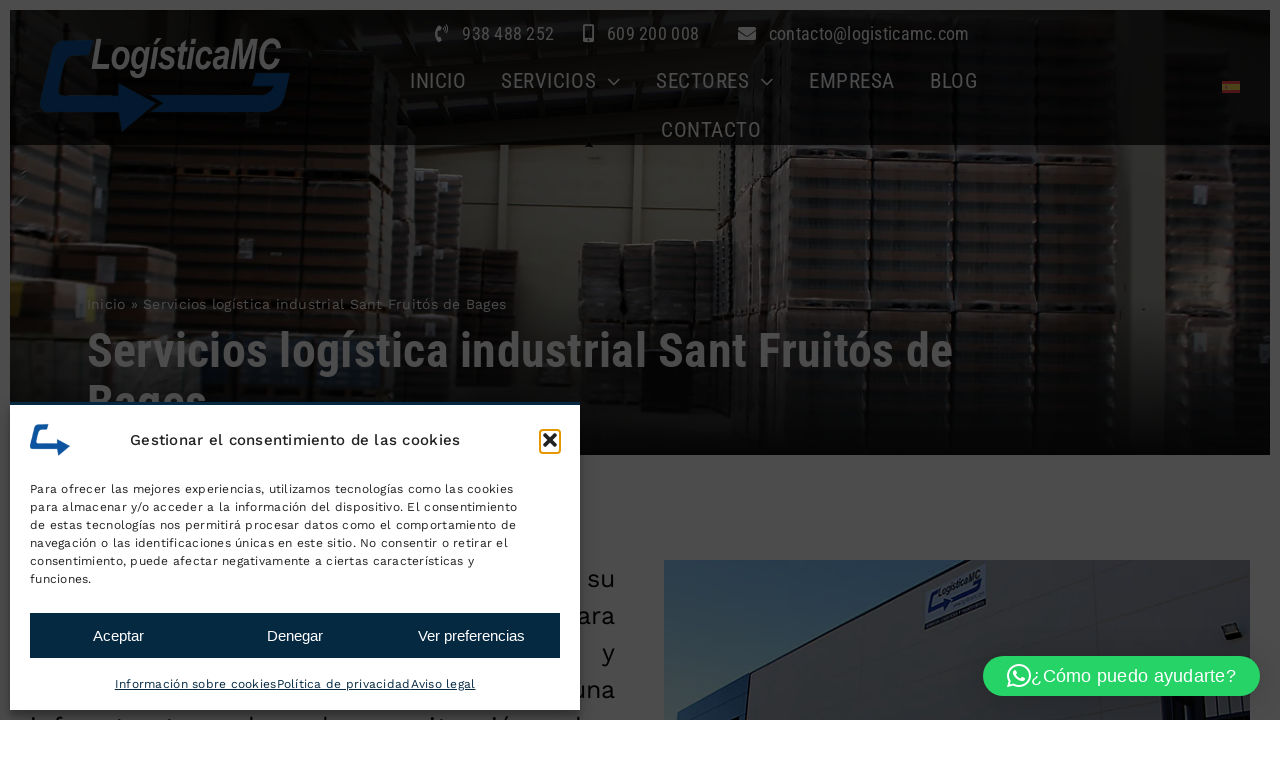

--- FILE ---
content_type: text/html; charset=UTF-8
request_url: https://logisticamc.com/servicios-logistica-industrial-sant-fruitos-de-bages/
body_size: 45036
content:
<!DOCTYPE html>
<html class="avada-html-layout-wide avada-html-header-position-top avada-is-100-percent-template" lang="es-ES">
<head>
<meta http-equiv="X-UA-Compatible" content="IE=edge" />
<meta http-equiv="Content-Type" content="text/html; charset=utf-8"/>
<meta name="viewport" content="width=device-width, initial-scale=1" />
<style id="awlb-live-editor">.fusion-builder-live .fusion-builder-live-toolbar .fusion-toolbar-nav > li.fusion-branding .fusion-builder-logo-wrapper .fusiona-avada-logo {background: url( https://qualitystudio.es/img/qs-logotheme.jpg ) no-repeat center !important;
background-size: contain !important;
width: 30px;
height: 30px;}.fusion-builder-live .fusion-builder-live-toolbar .fusion-toolbar-nav > li.fusion-branding .fusion-builder-logo-wrapper .fusiona-avada-logo:before {
display: none;
}</style><meta name='robots' content='index, follow, max-image-preview:large, max-snippet:-1, max-video-preview:-1' />
<style>img:is([sizes="auto" i], [sizes^="auto," i]) { contain-intrinsic-size: 3000px 1500px }</style>
<meta name="geo.region" content="ES-CT" />
<!-- This site is optimized with the Yoast SEO plugin v26.3 - https://yoast.com/wordpress/plugins/seo/ -->
<title>Servicios logística industrial Sant Fruitós de Bages | Logística MC</title>
<meta name="description" content="Almacenes en alquiler con más de 3.000 m2, equipados con puentes grúa de alto tonelaje. Servicios de logística Sant Fruitós de Bages.Alquiler de almacenes y servicios logística industrial Sant Fruitós de Bages. Espacio de 3.000 m2, equipado con puente grúa de gran tonelaje." />
<link rel="canonical" href="https://logisticamc.com/servicios-logistica-industrial-sant-fruitos-de-bages/" />
<meta property="og:locale" content="es_ES" />
<meta property="og:type" content="article" />
<meta property="og:title" content="Servicios logística industrial Sant Fruitós de Bages | Logística MC" />
<meta property="og:description" content="Almacenes en alquiler con más de 3.000 m2, equipados con puentes grúa de alto tonelaje. Servicios de logística Sant Fruitós de Bages.Alquiler de almacenes y servicios logística industrial Sant Fruitós de Bages. Espacio de 3.000 m2, equipado con puente grúa de gran tonelaje." />
<meta property="og:url" content="https://logisticamc.com/servicios-logistica-industrial-sant-fruitos-de-bages/" />
<meta property="og:site_name" content="Almacen logístico con puente grúa en Barcelona" />
<meta property="og:image" content="https://logisticamc.com/wp-content/uploads/c-movimiento-mercancias.webp" />
<meta property="og:image:width" content="1920" />
<meta property="og:image:height" content="600" />
<meta property="og:image:type" content="image/webp" />
<meta name="twitter:card" content="summary_large_image" />
<meta name="twitter:label1" content="Tiempo de lectura" />
<meta name="twitter:data1" content="150 minutos" />
<script type="application/ld+json" class="yoast-schema-graph">{"@context":"https://schema.org","@graph":[{"@type":"WebPage","@id":"https://logisticamc.com/servicios-logistica-industrial-sant-fruitos-de-bages/","url":"https://logisticamc.com/servicios-logistica-industrial-sant-fruitos-de-bages/","name":"Servicios logística industrial Sant Fruitós de Bages | Logística MC","isPartOf":{"@id":"https://logisticamc.com/#website"},"primaryImageOfPage":{"@id":"https://logisticamc.com/servicios-logistica-industrial-sant-fruitos-de-bages/#primaryimage"},"image":{"@id":"https://logisticamc.com/servicios-logistica-industrial-sant-fruitos-de-bages/#primaryimage"},"thumbnailUrl":"https://logisticamc.com/wp-content/uploads/c-movimiento-mercancias.webp","datePublished":"2025-09-29T10:50:54+00:00","description":"Almacenes en alquiler con más de 3.000 m2, equipados con puentes grúa de alto tonelaje. Servicios de logística Sant Fruitós de Bages.Alquiler de almacenes y servicios logística industrial Sant Fruitós de Bages. Espacio de 3.000 m2, equipado con puente grúa de gran tonelaje.","breadcrumb":{"@id":"https://logisticamc.com/servicios-logistica-industrial-sant-fruitos-de-bages/#breadcrumb"},"inLanguage":"es","potentialAction":[{"@type":"ReadAction","target":["https://logisticamc.com/servicios-logistica-industrial-sant-fruitos-de-bages/"]}]},{"@type":"ImageObject","inLanguage":"es","@id":"https://logisticamc.com/servicios-logistica-industrial-sant-fruitos-de-bages/#primaryimage","url":"https://logisticamc.com/wp-content/uploads/c-movimiento-mercancias.webp","contentUrl":"https://logisticamc.com/wp-content/uploads/c-movimiento-mercancias.webp","width":1920,"height":600,"caption":"Servicios logísticos y gestión de pedidos"},{"@type":"BreadcrumbList","@id":"https://logisticamc.com/servicios-logistica-industrial-sant-fruitos-de-bages/#breadcrumb","itemListElement":[{"@type":"ListItem","position":1,"name":"Inicio","item":"https://logisticamc.com/"},{"@type":"ListItem","position":2,"name":"Servicios logística industrial Sant Fruitós de Bages"}]},{"@type":"WebSite","@id":"https://logisticamc.com/#website","url":"https://logisticamc.com/","name":"Almacen logístico con puente grúa en Barcelona","description":"Almacén logístico en Cataluña. Respuesta rápida y eficaz a las necesidades de su empresa en logística y transporte. Especialistas en almacenamientos especiales","publisher":{"@id":"https://logisticamc.com/#organization"},"potentialAction":[{"@type":"SearchAction","target":{"@type":"EntryPoint","urlTemplate":"https://logisticamc.com/?s={search_term_string}"},"query-input":{"@type":"PropertyValueSpecification","valueRequired":true,"valueName":"search_term_string"}}],"inLanguage":"es"},{"@type":"Organization","@id":"https://logisticamc.com/#organization","name":"Almacen logístico con puente grúa en Barcelona","url":"https://logisticamc.com/","logo":{"@type":"ImageObject","inLanguage":"es","@id":"https://logisticamc.com/#/schema/logo/image/","url":"https://logisticamc.com/wp-content/uploads/logisticamc-logo.webp","contentUrl":"https://logisticamc.com/wp-content/uploads/logisticamc-logo.webp","width":500,"height":187,"caption":"Almacen logístico con puente grúa en Barcelona"},"image":{"@id":"https://logisticamc.com/#/schema/logo/image/"}}]}</script>
<!-- / Yoast SEO plugin. -->
<link rel="alternate" type="application/rss+xml" title="Almacen logístico con puente grúa en Barcelona &raquo; Feed" href="https://logisticamc.com/feed/" />
<link rel="alternate" type="application/rss+xml" title="Almacen logístico con puente grúa en Barcelona &raquo; Feed de los comentarios" href="https://logisticamc.com/comments/feed/" />
<link rel="shortcut icon" href="https://logisticamc.com/wp-content/uploads/favicon-64.webp" type="image/x-icon" />
<!-- Apple Touch Icon -->
<link rel="apple-touch-icon" sizes="180x180" href="https://logisticamc.com/wp-content/uploads/favicon-180.webp">
<!-- Android Icon -->
<link rel="icon" sizes="192x192" href="https://logisticamc.com/wp-content/uploads/favicon-192.webp">
<!-- MS Edge Icon -->
<meta name="msapplication-TileImage" content="https://logisticamc.com/wp-content/uploads/favicon-270.webp">
<link rel='stylesheet' id='wpml-menu-item-0-css' href='//logisticamc.com/wp-content/cache/wpfc-minified/kl38fk9b/fybr8.css' type='text/css' media='all' />
<link rel='stylesheet' id='cmplz-general-css' href='//logisticamc.com/wp-content/cache/wpfc-minified/qusu8xdi/fybr8.css' type='text/css' media='all' />
<link rel='stylesheet' id='child-style-css' href='//logisticamc.com/wp-content/cache/wpfc-minified/9jfulfyc/fybr8.css' type='text/css' media='all' />
<link rel='stylesheet' id='fusion-dynamic-css-css' href='//logisticamc.com/wp-content/cache/wpfc-minified/duv351ic/g04rd.css' type='text/css' media='all' />
<script type="text/javascript" id="wpml-cookie-js-extra">
/* <![CDATA[ */
var wpml_cookies = {"wp-wpml_current_language":{"value":"es","expires":1,"path":"\/"}};
var wpml_cookies = {"wp-wpml_current_language":{"value":"es","expires":1,"path":"\/"}};
/* ]]> */
</script>
<script type="text/javascript" src="https://logisticamc.com/wp-content/plugins/sitepress-multilingual-cms/res/js/cookies/language-cookie.js" id="wpml-cookie-js" defer="defer" data-wp-strategy="defer"></script>
<script type="text/javascript" src="https://logisticamc.com/wp-includes/js/jquery/jquery.min.js" id="jquery-core-js"></script>
<script type="text/javascript" id="wp-goal-tracker-ga-js-extra">
/* <![CDATA[ */
var wpGoalTrackerGaEvents = {"pending":{"view_item":[],"begin_checkout":[],"add_to_cart":[],"view_cart":[],"purchase":[]}};
var wpGoalTrackerGa = {"version":"1.1.6","is_front_page":"","trackLinks":{"enabled":true,"type":"external"},"trackEmailLinks":"1","pageSpeedTracking":"","click":[{"selector":"#driveclick","eventName":"QS Clic en calcular ruta","isRecommended":"","props":[],"id":12049},{"selector":"#enviar","eventName":"QS Enviar formulario","isRecommended":"","props":[],"id":12048},{"selector":"#qlwapp","eventName":"QS Clic en whatsapp Flotante","isRecommended":"","props":[],"id":12045},{"selector":"a[href*=\"wa.me\"]","eventName":"QS Clic en whatsapp","isRecommended":"","props":[],"id":13415},{"selector":"a[href^=tel]","eventName":"QS Clic en el tel\u00e9fono","isRecommended":"","props":[],"id":12047},{"selector":"a[href^=mailto]","eventName":"QS Clic en el mail","isRecommended":"","props":[],"id":12046}],"visibility":[],"pageTitle":"Servicios log\u00edstica industrial Sant Fruit\u00f3s de Bages"};
/* ]]> */
</script>
<script type="text/javascript" src="https://logisticamc.com/wp-content/plugins/goal-tracker-ga/public/js/wp-goal-tracker-ga-public.js" id="wp-goal-tracker-ga-js"></script>
<link rel="https://api.w.org/" href="https://logisticamc.com/wp-json/" /><link rel="alternate" title="JSON" type="application/json" href="https://logisticamc.com/wp-json/wp/v2/pages/15186" /><link rel="alternate" title="oEmbed (JSON)" type="application/json+oembed" href="https://logisticamc.com/wp-json/oembed/1.0/embed?url=https%3A%2F%2Flogisticamc.com%2Fservicios-logistica-industrial-sant-fruitos-de-bages%2F" />
<link rel="alternate" title="oEmbed (XML)" type="text/xml+oembed" href="https://logisticamc.com/wp-json/oembed/1.0/embed?url=https%3A%2F%2Flogisticamc.com%2Fservicios-logistica-industrial-sant-fruitos-de-bages%2F&#038;format=xml" />
<meta name="generator" content="WPML ver:4.8.5 stt:1,2;" />
<!-- Global site tag (gtag.js) - Google Analytics -->
<script type="text/plain" data-service="google-analytics" data-category="statistics" async data-cmplz-src="https://www.googletagmanager.com/gtag/js?id=G-DRSZN8H86Y"></script>
<script>
window.dataLayer = window.dataLayer || [];
function gtag(){dataLayer.push(arguments);}
gtag("js", new Date());
gtag("config", "G-DRSZN8H86Y");
</script>		<link rel="manifest" href="https://logisticamc.com/wp-json/wp/v2/web-app-manifest">
<meta name="theme-color" content="#ffffff">
<meta name="apple-mobile-web-app-title" content="Logística M">
<meta name="application-name" content="Logística M">
<style>.cmplz-hidden {
display: none !important;
}</style><link rel="preload" href="https://logisticamc.com/wp-content/themes/Avada/includes/lib/assets/fonts/icomoon/awb-icons.woff" as="font" type="font/woff" crossorigin><link rel="preload" href="//logisticamc.com/wp-content/themes/Avada/includes/lib/assets/fonts/fontawesome/webfonts/fa-brands-400.woff2" as="font" type="font/woff2" crossorigin><link rel="preload" href="//logisticamc.com/wp-content/themes/Avada/includes/lib/assets/fonts/fontawesome/webfonts/fa-regular-400.woff2" as="font" type="font/woff2" crossorigin><link rel="preload" href="//logisticamc.com/wp-content/themes/Avada/includes/lib/assets/fonts/fontawesome/webfonts/fa-solid-900.woff2" as="font" type="font/woff2" crossorigin><link rel="preload" href="https://logisticamc.com/wp-content/uploads/fusion-icons/accountant-pro-icon-set/fonts/Accountant-Pro.ttf?ym7fev" as="font" type="font/ttf" crossorigin><link rel="preload" href="https://logisticamc.com/wp-content/uploads/fusion-icons/mc/fonts/icomoon.ttf?7eebo5" as="font" type="font/ttf" crossorigin><style type="text/css" id="css-fb-visibility">@media screen and (max-width: 820px){.fusion-no-small-visibility{display:none !important;}body .sm-text-align-center{text-align:center !important;}body .sm-text-align-left{text-align:left !important;}body .sm-text-align-right{text-align:right !important;}body .sm-flex-align-center{justify-content:center !important;}body .sm-flex-align-flex-start{justify-content:flex-start !important;}body .sm-flex-align-flex-end{justify-content:flex-end !important;}body .sm-mx-auto{margin-left:auto !important;margin-right:auto !important;}body .sm-ml-auto{margin-left:auto !important;}body .sm-mr-auto{margin-right:auto !important;}body .fusion-absolute-position-small{position:absolute;top:auto;width:100%;}.awb-sticky.awb-sticky-small{ position: sticky; top: var(--awb-sticky-offset,0); }}@media screen and (min-width: 821px) and (max-width: 1200px){.fusion-no-medium-visibility{display:none !important;}body .md-text-align-center{text-align:center !important;}body .md-text-align-left{text-align:left !important;}body .md-text-align-right{text-align:right !important;}body .md-flex-align-center{justify-content:center !important;}body .md-flex-align-flex-start{justify-content:flex-start !important;}body .md-flex-align-flex-end{justify-content:flex-end !important;}body .md-mx-auto{margin-left:auto !important;margin-right:auto !important;}body .md-ml-auto{margin-left:auto !important;}body .md-mr-auto{margin-right:auto !important;}body .fusion-absolute-position-medium{position:absolute;top:auto;width:100%;}.awb-sticky.awb-sticky-medium{ position: sticky; top: var(--awb-sticky-offset,0); }}@media screen and (min-width: 1201px){.fusion-no-large-visibility{display:none !important;}body .lg-text-align-center{text-align:center !important;}body .lg-text-align-left{text-align:left !important;}body .lg-text-align-right{text-align:right !important;}body .lg-flex-align-center{justify-content:center !important;}body .lg-flex-align-flex-start{justify-content:flex-start !important;}body .lg-flex-align-flex-end{justify-content:flex-end !important;}body .lg-mx-auto{margin-left:auto !important;margin-right:auto !important;}body .lg-ml-auto{margin-left:auto !important;}body .lg-mr-auto{margin-right:auto !important;}body .fusion-absolute-position-large{position:absolute;top:auto;width:100%;}.awb-sticky.awb-sticky-large{ position: sticky; top: var(--awb-sticky-offset,0); }}</style><style type="text/css" id="fusion-branding-style">#wpadminbar .avada-menu > .ab-item:before,#wpadminbar > #wp-toolbar #wp-admin-bar-fb-edit > .ab-item:before {background: url( https://qualitystudio.es/img/qs-logotheme-20.jpg ) no-repeat center !important;background-size: auto !important;content: "" !important;
padding: 2px 0;
width: 20px;
height: 20px;
background-size: contain !important;}</style>		<script type="text/javascript">
var doc = document.documentElement;
doc.setAttribute( 'data-useragent', navigator.userAgent );
</script>
</head>
<body data-cmplz=1 class="wp-singular page-template page-template-100-width page-template-100-width-php page page-id-15186 wp-theme-Avada wp-child-theme-Logisticamc-Child-Theme awb-no-sidebars fusion-image-hovers fusion-pagination-sizing fusion-button_type-flat fusion-button_span-no fusion-button_gradient-linear avada-image-rollover-circle-yes avada-image-rollover-yes avada-image-rollover-direction-left fusion-body ltr fusion-sticky-header no-tablet-sticky-header no-mobile-sticky-header no-mobile-slidingbar no-mobile-totop fusion-disable-outline fusion-sub-menu-fade mobile-logo-pos-left layout-wide-mode avada-has-boxed-modal-shadow-none layout-scroll-offset-full avada-has-zero-margin-offset-top fusion-top-header menu-text-align-center mobile-menu-design-classic fusion-show-pagination-text fusion-header-layout-v3 avada-responsive avada-footer-fx-none avada-menu-highlight-style-bar fusion-search-form-clean fusion-main-menu-search-overlay fusion-avatar-circle avada-dropdown-styles avada-blog-layout-large avada-blog-archive-layout-large avada-header-shadow-no avada-menu-icon-position-left avada-has-megamenu-shadow avada-has-mobile-menu-search avada-has-main-nav-search-icon avada-has-titlebar-hide avada-header-border-color-full-transparent avada-has-pagination-width_height avada-flyout-menu-direction-fade avada-ec-views-v1 awb-link-decoration" data-awb-post-id="15186">
<a class="skip-link screen-reader-text" href="#content">Saltar al contenido</a>
<div id="boxed-wrapper">
<div id="wrapper" class="fusion-wrapper">
<div id="home" style="position:relative;top:-1px;"></div>
<div class="fusion-tb-header"><div class="fusion-fullwidth fullwidth-box fusion-builder-row-1 fusion-flex-container has-pattern-background has-mask-background nonhundred-percent-fullwidth non-hundred-percent-height-scrolling fusion-no-small-visibility fusion-sticky-container fusion-custom-z-index fusion-absolute-container fusion-absolute-position-small fusion-absolute-position-medium fusion-absolute-position-large" style="--awb-border-sizes-top:10px;--awb-border-sizes-bottom:0px;--awb-border-sizes-left:10px;--awb-border-sizes-right:10px;--awb-border-color:var(--awb-color1);--awb-border-radius-top-left:0px;--awb-border-radius-top-right:0px;--awb-border-radius-bottom-right:0px;--awb-border-radius-bottom-left:0px;--awb-z-index:999;--awb-padding-top:20px;--awb-padding-bottom-medium:30px;--awb-margin-top:0px;--awb-margin-bottom:0px;--awb-background-color:#000000bd;--awb-sticky-background-color:#f9f9f9 !important;--awb-flex-wrap:wrap;" data-transition-offset="0" data-scroll-offset="0" data-sticky-small-visibility="1" data-sticky-medium-visibility="1" data-sticky-large-visibility="1" ><div class="fusion-builder-row fusion-row fusion-flex-align-items-center fusion-flex-content-wrap" style="max-width:1331.2px;margin-left: calc(-4% / 2 );margin-right: calc(-4% / 2 );"><div class="fusion-layout-column fusion_builder_column fusion-builder-column-0 fusion-flex-column fusion-flex-align-self-center fusion-no-small-visibility fusion-no-medium-visibility" style="--awb-bg-size:cover;--awb-width-large:25%;--awb-margin-top-large:5px;--awb-spacing-right-large:7.68%;--awb-margin-bottom-large:10px;--awb-spacing-left-large:7.68%;--awb-width-medium:50%;--awb-order-medium:0;--awb-spacing-right-medium:3.84%;--awb-spacing-left-medium:3.84%;--awb-width-small:100%;--awb-order-small:0;--awb-spacing-right-small:1.92%;--awb-spacing-left-small:1.92%;"><div class="fusion-column-wrapper fusion-column-has-shadow fusion-flex-justify-content-flex-start fusion-content-layout-column"><div class="fusion-image-element " style="text-align:left;--awb-max-width:250px;--awb-caption-title-font-family:var(--h2_typography-font-family);--awb-caption-title-font-weight:var(--h2_typography-font-weight);--awb-caption-title-font-style:var(--h2_typography-font-style);--awb-caption-title-size:var(--h2_typography-font-size);--awb-caption-title-transform:var(--h2_typography-text-transform);--awb-caption-title-line-height:var(--h2_typography-line-height);--awb-caption-title-letter-spacing:var(--h2_typography-letter-spacing);"><span class=" has-fusion-standard-logo has-fusion-sticky-logo fusion-imageframe imageframe-none imageframe-1 hover-type-none"><a class="fusion-no-lightbox" href="https://logisticamc.com/" target="_self"><img fetchpriority="high" decoding="async" src="https://logisticamc.com/wp-content/uploads/logisticamc-logo-b.webp" data-orig-src="https://logisticamc.com/wp-content/uploads/logisticamc-logo-b.webp" srcset="data:image/svg+xml,%3Csvg%20xmlns%3D%27http%3A%2F%2Fwww.w3.org%2F2000%2Fsvg%27%20width%3D%27500%27%20height%3D%27187%27%20viewBox%3D%270%200%20500%20187%27%3E%3Crect%20width%3D%27500%27%20height%3D%27187%27%20fill-opacity%3D%220%22%2F%3E%3C%2Fsvg%3E" data-srcset="https://logisticamc.com/wp-content/uploads/logisticamc-logo-b.webp 1x, https://logisticamc.com/wp-content/uploads/logisticamc-logox2.webp 2x" style="max-height:187px;height:auto;" retina_url="https://logisticamc.com/wp-content/uploads/logisticamc-logox2.webp" width="500" height="187" class="lazyload img-responsive fusion-standard-logo" alt="Almacen logístico con puente grúa en Barcelona Logo" /><img decoding="async" src="https://logisticamc.com/wp-content/uploads/logisticamc-logo-b.webp" data-orig-src="https://logisticamc.com/wp-content/uploads/logisticamc-logo.webp" srcset="data:image/svg+xml,%3Csvg%20xmlns%3D%27http%3A%2F%2Fwww.w3.org%2F2000%2Fsvg%27%20width%3D%27500%27%20height%3D%27187%27%20viewBox%3D%270%200%20500%20187%27%3E%3Crect%20width%3D%27500%27%20height%3D%27187%27%20fill-opacity%3D%220%22%2F%3E%3C%2Fsvg%3E" data-srcset="https://logisticamc.com/wp-content/uploads/logisticamc-logo.webp 1x, https://logisticamc.com/wp-content/uploads/logisticamc-logox2.webp 2x" style="max-height:187px;height:auto;" retina_url="https://logisticamc.com/wp-content/uploads/logisticamc-logox2.webp" width="500" height="187" class="lazyload img-responsive fusion-sticky-logo" alt="Almacen logístico con puente grúa en Barcelona Logo" /></a></span></div></div></div><div class="fusion-layout-column fusion_builder_column fusion-builder-column-1 fusion-flex-column fusion-no-small-visibility fusion-no-medium-visibility" style="--awb-padding-top:0px;--awb-bg-size:cover;--awb-width-large:60%;--awb-margin-top-large:-10px;--awb-spacing-right-large:3.2%;--awb-margin-bottom-large:0px;--awb-spacing-left-large:3.2%;--awb-width-medium:25%;--awb-order-medium:0;--awb-spacing-right-medium:7.68%;--awb-spacing-left-medium:7.68%;--awb-width-small:100%;--awb-order-small:0;--awb-spacing-right-small:1.92%;--awb-spacing-left-small:1.92%;" data-scroll-devices="small-visibility,medium-visibility,large-visibility"><div class="fusion-column-wrapper fusion-column-has-shadow fusion-flex-justify-content-center fusion-content-layout-row"><div ><a class="fusion-button button-flat fusion-button-default-size button-custom fusion-button-default button-1 fusion-button-default-span fusion-button-default-type fusion-display-normal-only" style="--button_accent_color:var(--awb-color1);--button_border_color:var(--awb-color1);--button_accent_hover_color:var(--awb-color1);--button_border_hover_color:rgba(255,255,255,0.8);--button_border_width-top:0;--button_border_width-right:0;--button_border_width-bottom:0;--button_border_width-left:0;--button_gradient_top_color:rgba(0,0,0,0);--button_gradient_bottom_color:rgba(0,0,0,0);--button_gradient_top_color_hover:rgba(225,232,253,0);--button_gradient_bottom_color_hover:rgba(225,232,253,0);--button_padding-top:0px;--button_padding-right:0px;--button_padding-bottom:0px;--button_padding-left:0px;" target="_self" href="tel:938488252"><i class="fa-phone-volume fas awb-button__icon awb-button__icon--default button-icon-left" aria-hidden="true"></i><span class="fusion-button-text awb-button__text awb-button__text--default">938 488 252</span></a></div><div ><a class="fusion-button button-flat fusion-button-default-size button-custom fusion-button-default button-2 fusion-button-default-span fusion-button-default-type fusion-display-sticky-only" style="--button_accent_color:var(--awb-color8);--button_border_color:var(--awb-color1);--button_accent_hover_color:var(--awb-color3);--button_border_hover_color:rgba(255,255,255,0.8);--button_border_width-top:0;--button_border_width-right:0;--button_border_width-bottom:0;--button_border_width-left:0;--button_gradient_top_color:rgba(0,0,0,0);--button_gradient_bottom_color:rgba(0,0,0,0);--button_gradient_top_color_hover:rgba(225,232,253,0);--button_gradient_bottom_color_hover:rgba(225,232,253,0);--button_padding-top:0px;--button_padding-right:0px;--button_padding-bottom:0px;--button_padding-left:0px;" target="_self" href="tel:938488252"><i class="fa-phone-volume fas awb-button__icon awb-button__icon--default button-icon-left" aria-hidden="true"></i><span class="fusion-button-text awb-button__text awb-button__text--default">938 488 252</span></a></div><div ><a class="fusion-button button-flat fusion-button-default-size button-custom fusion-button-default button-3 fusion-button-default-span fusion-button-default-type fusion-display-normal-only" style="--button_accent_color:var(--awb-color1);--button_border_color:var(--awb-color1);--button_accent_hover_color:rgba(255,255,255,0.8);--button_border_hover_color:rgba(255,255,255,0.8);--button_border_width-top:0;--button_border_width-right:0;--button_border_width-bottom:0;--button_border_width-left:0;--button_gradient_top_color:rgba(0,0,0,0);--button_gradient_bottom_color:rgba(0,0,0,0);--button_gradient_top_color_hover:rgba(225,232,253,0);--button_gradient_bottom_color_hover:rgba(225,232,253,0);--button_padding-top:0px;--button_padding-bottom:0px;" target="_self" href="tel:609200008"><i class="fa-mobile-alt fas awb-button__icon awb-button__icon--default button-icon-left" aria-hidden="true"></i><span class="fusion-button-text awb-button__text awb-button__text--default">609 200 008</span></a></div><div ><a class="fusion-button button-flat fusion-button-default-size button-custom fusion-button-default button-4 fusion-button-default-span fusion-button-default-type fusion-display-sticky-only" style="--button_accent_color:var(--awb-color8);--button_border_color:var(--awb-color1);--button_accent_hover_color:var(--awb-color4);--button_border_hover_color:rgba(255,255,255,0.8);--button_border_width-top:0;--button_border_width-right:0;--button_border_width-bottom:0;--button_border_width-left:0;--button_gradient_top_color:rgba(0,0,0,0);--button_gradient_bottom_color:rgba(0,0,0,0);--button_gradient_top_color_hover:rgba(225,232,253,0);--button_gradient_bottom_color_hover:rgba(225,232,253,0);--button_padding-top:0px;--button_padding-bottom:0px;" target="_self" href="tel:609200008"><i class="fa-mobile-alt fas awb-button__icon awb-button__icon--default button-icon-left" aria-hidden="true"></i><span class="fusion-button-text awb-button__text awb-button__text--default">609 200 008</span></a></div><div ><a class="fusion-button button-flat fusion-button-default-size button-custom fusion-button-default button-5 fusion-button-default-span fusion-button-default-type fusion-display-normal-only" style="--button_accent_color:var(--awb-color1);--button_border_color:var(--awb-color1);--button_accent_hover_color:rgba(255,255,255,0.8);--button_border_hover_color:rgba(255,255,255,0.8);--button_border_width-top:0;--button_border_width-right:0;--button_border_width-bottom:0;--button_border_width-left:0;--button_gradient_top_color:rgba(0,0,0,0);--button_gradient_bottom_color:rgba(0,0,0,0);--button_gradient_top_color_hover:rgba(225,232,253,0);--button_gradient_bottom_color_hover:rgba(225,232,253,0);--button_padding-top:0px;--button_padding-right:0px;--button_padding-bottom:0px;--button_padding-left:0px;--button_margin-left:10px;" target="_self" href="mailto:contacto@logisticamc.com"><i class="fa-envelope fas awb-button__icon awb-button__icon--default button-icon-left" aria-hidden="true"></i><span class="fusion-button-text awb-button__text awb-button__text--default">contacto@logisticamc.com</span></a></div><div ><a class="fusion-button button-flat fusion-button-default-size button-custom fusion-button-default button-6 fusion-button-default-span fusion-button-default-type fusion-display-sticky-only" style="--button_accent_color:var(--awb-color8);--button_border_color:var(--awb-color1);--button_accent_hover_color:var(--awb-color4);--button_border_hover_color:rgba(255,255,255,0.8);--button_border_width-top:0;--button_border_width-right:0;--button_border_width-bottom:0;--button_border_width-left:0;--button_gradient_top_color:rgba(0,0,0,0);--button_gradient_bottom_color:rgba(0,0,0,0);--button_gradient_top_color_hover:rgba(225,232,253,0);--button_gradient_bottom_color_hover:rgba(225,232,253,0);--button_padding-top:0px;--button_padding-right:0px;--button_padding-bottom:0px;--button_padding-left:0px;--button_margin-left:10px;" target="_self" href="mailto:contacto@logisticamc.com"><i class="fa-envelope fas awb-button__icon awb-button__icon--default button-icon-left" aria-hidden="true"></i><span class="fusion-button-text awb-button__text awb-button__text--default">contacto@logisticamc.com</span></a></div><nav class="awb-menu awb-menu_row awb-menu_em-hover mobile-mode-collapse-to-button awb-menu_icons-left awb-menu_dc-yes mobile-trigger-fullwidth-off awb-menu_mobile-toggle awb-menu_indent-left mobile-size-full-absolute loading mega-menu-loading awb-menu_desktop awb-menu_dropdown awb-menu_expand-right awb-menu_transition-slide_down fusion-display-normal-only fusion-no-small-visibility fusion-no-medium-visibility" style="--awb-font-size:21px;--awb-line-height:var(--awb-typography3-line-height);--awb-min-height:45px;--awb-gap:35px;--awb-justify-content:center;--awb-items-padding-top:20px;--awb-color:var(--awb-color1);--awb-letter-spacing:0.025em;--awb-active-color:var(--awb-color1);--awb-active-border-bottom:2px;--awb-active-border-color:var(--awb-color4);--awb-submenu-color:var(--awb-color1);--awb-submenu-bg:var(--awb-color7);--awb-submenu-sep-color:hsla(var(--awb-color1-h),var(--awb-color1-s),var(--awb-color1-l),calc(var(--awb-color1-a) - 90%));--awb-submenu-items-padding-top:20px;--awb-submenu-items-padding-right:30px;--awb-submenu-items-padding-bottom:20px;--awb-submenu-items-padding-left:30px;--awb-submenu-border-radius-bottom-left:25px;--awb-submenu-active-bg:var(--awb-color4);--awb-submenu-active-color:var(--awb-color1);--awb-submenu-font-size:16px;--awb-submenu-text-transform:var(--awb-typography3-text-transform);--awb-submenu-line-height:var(--awb-typography3-line-height);--awb-submenu-letter-spacing:var(--awb-typography3-letter-spacing);--awb-submenu-max-width:220px;--awb-icons-hover-color:var(--awb-color4);--awb-main-justify-content:flex-start;--awb-sub-justify-content:flex-start;--awb-mobile-nav-button-align-hor:center;--awb-mobile-bg:hsla(var(--awb-color2-h),var(--awb-color2-s),calc(var(--awb-color2-l) + 4%),var(--awb-color2-a));--awb-mobile-active-bg:var(--awb-color4);--awb-mobile-active-color:var(--awb-color1);--awb-mobile-trigger-font-size:22px;--awb-trigger-padding-top:30px;--awb-mobile-trigger-background-color:hsla(var(--awb-color1-h),var(--awb-color1-s),var(--awb-color1-l),calc(var(--awb-color1-a) - 100%));--awb-mobile-font-size:var(--awb-typography3-font-size);--awb-mobile-text-transform:var(--awb-typography3-text-transform);--awb-mobile-line-height:var(--awb-typography3-line-height);--awb-mobile-letter-spacing:var(--awb-typography3-letter-spacing);--awb-mobile-justify:flex-start;--awb-mobile-caret-left:auto;--awb-mobile-caret-right:0;--awb-fusion-font-family-typography:&quot;Roboto Condensed&quot;;--awb-fusion-font-style-typography:normal;--awb-fusion-font-weight-typography:400;--awb-fusion-font-family-submenu-typography:&quot;Roboto Condensed&quot;;--awb-fusion-font-style-submenu-typography:normal;--awb-fusion-font-weight-submenu-typography:400;--awb-fusion-font-family-mobile-typography:var(--awb-typography3-font-family);--awb-fusion-font-weight-mobile-typography:var(--awb-typography3-font-weight);--awb-fusion-font-style-mobile-typography:var(--awb-typography3-font-style);" aria-label="Menu principal" data-breakpoint="0" data-count="0" data-transition-type="fade" data-transition-time="300" data-expand="right"><ul id="menu-menu-principal" class="fusion-menu awb-menu__main-ul awb-menu__main-ul_row"><li  id="menu-item-5908"  class="menu-item menu-item-type-post_type menu-item-object-page menu-item-home menu-item-5908 awb-menu__li awb-menu__main-li awb-menu__main-li_regular"  data-item-id="5908"><span class="awb-menu__main-background-default awb-menu__main-background-default_fade"></span><span class="awb-menu__main-background-active awb-menu__main-background-active_fade"></span><a  href="https://logisticamc.com/" class="awb-menu__main-a awb-menu__main-a_regular"><span class="menu-text">INICIO</span></a></li><li  id="menu-item-5224"  class="menu-item menu-item-type-post_type menu-item-object-page menu-item-has-children menu-item-5224 awb-menu__li awb-menu__main-li awb-menu__main-li_regular"  data-item-id="5224"><span class="awb-menu__main-background-default awb-menu__main-background-default_fade"></span><span class="awb-menu__main-background-active awb-menu__main-background-active_fade"></span><a  href="https://logisticamc.com/deposito-mercancias-pesadas/" class="awb-menu__main-a awb-menu__main-a_regular"><span class="menu-text">SERVICIOS</span><span class="awb-menu__open-nav-submenu-hover"></span></a><button type="button" aria-label="Open submenu of SERVICIOS" aria-expanded="false" class="awb-menu__open-nav-submenu_mobile awb-menu__open-nav-submenu_main"></button><div class="awb-menu__mega-wrap" id="awb-mega-menu-6047" data-width="custom_width" style="--awb-megamenu-width:450px"><div class="fusion-fullwidth fullwidth-box fusion-builder-row-1-1 fusion-flex-container has-pattern-background has-mask-background nonhundred-percent-fullwidth non-hundred-percent-height-scrolling" style="--awb-border-radius-top-left:0px;--awb-border-radius-top-right:0px;--awb-border-radius-bottom-right:0px;--awb-border-radius-bottom-left:0px;--awb-padding-right:0px;--awb-padding-left:0px;--awb-margin-top:20px;--awb-background-color:var(--awb-color3);--awb-flex-wrap:wrap;--awb-box-shadow:3px 3px 28px 4px rgba(11,28,55,0.1);" ><div class="fusion-builder-row fusion-row fusion-flex-align-items-flex-start fusion-flex-content-wrap" style="max-width:calc( 1280px + 0px );margin-left: calc(-0px / 2 );margin-right: calc(-0px / 2 );"><div class="fusion-layout-column fusion_builder_column fusion-builder-column-2 fusion_builder_column_1_1 1_1 fusion-flex-column fusion-flex-align-self-stretch" style="--awb-padding-top:40px;--awb-padding-right:40px;--awb-padding-bottom:40px;--awb-padding-left:40px;--awb-bg-color:#052941;--awb-bg-color-hover:#052941;--awb-bg-size:cover;--awb-border-color:#e5e5e5;--awb-border-style:solid;--awb-width-large:100%;--awb-flex-grow:0;--awb-flex-shrink:0;--awb-margin-top-large:0px;--awb-spacing-right-large:0px;--awb-margin-bottom-large:0px;--awb-spacing-left-large:0px;--awb-width-medium:100%;--awb-order-medium:0;--awb-flex-grow-medium:0;--awb-flex-shrink-medium:0;--awb-spacing-right-medium:0px;--awb-spacing-left-medium:0px;--awb-width-small:100%;--awb-order-small:0;--awb-flex-grow-small:0;--awb-flex-shrink-small:0;--awb-spacing-right-small:0px;--awb-spacing-left-small:0px;"><div class="fusion-column-wrapper fusion-column-has-shadow fusion-flex-justify-content-flex-start fusion-content-layout-column"><div class="fusion-text fusion-text-1 fusion-text-no-margin" style="--awb-content-alignment:justify;--awb-text-transform:var(--awb-typography4-text-transform);--awb-text-color:var(--awb-color1);--awb-text-font-family:&quot;Roboto Condensed&quot;;--awb-text-font-style:normal;--awb-text-font-weight:700;"><p>Especializados en gestión y depósito de mercancías pesadas</p>
</div><nav class="awb-submenu awb-submenu_column awb-submenu_em-click awb-submenu_icons-left awb-submenu_dc-no awb-submenu_transition-fade awb-submenu_v-stacked awb-submenu_em-always" style="--awb-main-justify-content:flex-start;--awb-sub-justify-content:flex-start;--awb-color:var(--awb-color1);--awb-active-color:var(--awb-color1);--awb-submenu-color:var(--awb-color1);--awb-submenu-bg:rgba(255,255,255,0);--awb-submenu-sep-color:rgba(226,226,226,0);--awb-icons-color:var(--awb-color1);--awb-margin-top:20px;--awb-gap:26px;--awb-fusion-font-family-typography:inherit;--awb-fusion-font-style-typography:normal;--awb-fusion-font-weight-typography:400;--awb-fusion-font-family-submenu-typography:inherit;--awb-fusion-font-style-submenu-typography:normal;--awb-fusion-font-weight-submenu-typography:400;" aria-label="Menu" data-count="0" data-transition-type="fade" data-transition-time="300" data-breakpoint="0"><ul id="menu-servicios" class="fusion-menu awb-submenu__main-ul awb-submenu__main-ul_column"><li  id="menu-item-6070"  class="menu-item menu-item-type-post_type menu-item-object-page menu-item-6070 awb-submenu__li awb-submenu__main-li awb-submenu__main-li_regular"  data-item-id="6070"><span class="awb-submenu__main-background-default awb-submenu__main-background-default_fade"></span><span class="awb-submenu__main-background-active awb-submenu__main-background-active_fade"></span><a  href="https://logisticamc.com/descarga-contenedores/" class="awb-submenu__main-a awb-submenu__main-a_regular fusion-flex-link"><span class="awb-submenu__i awb-submenu__i_main fusion-megamenu-icon"><i class="glyphicon fa-caret-right fas" aria-hidden="true"></i></span><span class="menu-text">Descarga de contenedores marítimos</span></a></li><li  id="menu-item-6401"  class="menu-item menu-item-type-post_type menu-item-object-page menu-item-has-children menu-item-6401 awb-submenu__li awb-submenu__main-li awb-submenu__main-li_regular"  data-item-id="6401"><span class="awb-submenu__main-background-default awb-submenu__main-background-default_fade"></span><span class="awb-submenu__main-background-active awb-submenu__main-background-active_fade"></span><a  href="https://logisticamc.com/almacen-mercancias-barcelona/" class="awb-submenu__main-a awb-submenu__main-a_regular fusion-flex-link"><span class="awb-submenu__i awb-submenu__i_main fusion-megamenu-icon"><i class="glyphicon fa-caret-right fas" aria-hidden="true"></i></span><span class="menu-text">Almacén de mercancías</span></a><button type="button" aria-label="Open submenu of Almacén de mercancías" aria-expanded="false" class="awb-submenu__open-nav-submenu_mobile awb-submenu__open-nav-submenu_click awb-submenu__open-nav-submenu_main"></button><ul class="awb-submenu__sub-ul awb-submenu__sub-ul_main"><li  id="menu-item-6069"  class="menu-item menu-item-type-post_type menu-item-object-page menu-item-6069 awb-submenu__li awb-submenu__sub-li" ><a  href="https://logisticamc.com/almacen-puente-grua/" class="awb-submenu__sub-a"><span><span class="awb-submenu__i awb-submenu__i_sub fusion-megamenu-icon"><i class="glyphicon fa-angle-right fas" aria-hidden="true"></i></span>Almacén con puente grúa</span></a></li><li  id="menu-item-6349"  class="menu-item menu-item-type-post_type menu-item-object-page menu-item-6349 awb-submenu__li awb-submenu__sub-li" ><a  href="https://logisticamc.com/almacenamiento-en-bloque/" class="awb-submenu__sub-a"><span><span class="awb-submenu__i awb-submenu__i_sub fusion-megamenu-icon"><i class="glyphicon fa-angle-right fas" aria-hidden="true"></i></span>Almacenamiento al suelo por m2</span></a></li><li  id="menu-item-6396"  class="menu-item menu-item-type-post_type menu-item-object-page menu-item-6396 awb-submenu__li awb-submenu__sub-li" ><a  href="https://logisticamc.com/almacen-de-palets-sobredimensionados/" class="awb-submenu__sub-a"><span><span class="awb-submenu__i awb-submenu__i_sub fusion-megamenu-icon"><i class="glyphicon fa-angle-right fas" aria-hidden="true"></i></span>Almacenaje de palets sobredimensionados</span></a></li></ul></li><li  id="menu-item-6068"  class="menu-item menu-item-type-post_type menu-item-object-page menu-item-6068 awb-submenu__li awb-submenu__main-li awb-submenu__main-li_regular"  data-item-id="6068"><span class="awb-submenu__main-background-default awb-submenu__main-background-default_fade"></span><span class="awb-submenu__main-background-active awb-submenu__main-background-active_fade"></span><a  href="https://logisticamc.com/servicios-logisticos/" class="awb-submenu__main-a awb-submenu__main-a_regular fusion-flex-link"><span class="awb-submenu__i awb-submenu__i_main fusion-megamenu-icon"><i class="glyphicon fa-caret-right fas" aria-hidden="true"></i></span><span class="menu-text">Servicios logísticos y gestión de pedidos</span></a></li><li  id="menu-item-6067"  class="menu-item menu-item-type-post_type menu-item-object-page menu-item-has-children menu-item-6067 awb-submenu__li awb-submenu__main-li awb-submenu__main-li_regular"  data-item-id="6067"><span class="awb-submenu__main-background-default awb-submenu__main-background-default_fade"></span><span class="awb-submenu__main-background-active awb-submenu__main-background-active_fade"></span><a  href="https://logisticamc.com/distribucion-y-transporte-barcelona/" class="awb-submenu__main-a awb-submenu__main-a_regular fusion-flex-link"><span class="awb-submenu__i awb-submenu__i_main fusion-megamenu-icon"><i class="glyphicon fa-caret-right fas" aria-hidden="true"></i></span><span class="menu-text">Distribución y transporte</span></a><button type="button" aria-label="Open submenu of Distribución y transporte" aria-expanded="false" class="awb-submenu__open-nav-submenu_mobile awb-submenu__open-nav-submenu_click awb-submenu__open-nav-submenu_main"></button><ul class="awb-submenu__sub-ul awb-submenu__sub-ul_main"><li  id="menu-item-6575"  class="menu-item menu-item-type-post_type menu-item-object-page menu-item-6575 awb-submenu__li awb-submenu__sub-li" ><a  href="https://logisticamc.com/ultima-milla/" class="awb-submenu__sub-a"><span><span class="awb-submenu__i awb-submenu__i_sub fusion-megamenu-icon"><i class="glyphicon fa-angle-right fas" aria-hidden="true"></i></span>Última milla industrial</span></a></li></ul></li></ul></nav></div></div></div></div>
</div><ul class="awb-menu__sub-ul awb-menu__sub-ul_main"><li  id="menu-item-5943"  class="menu-item menu-item-type-post_type menu-item-object-page menu-item-5943 awb-menu__li awb-menu__sub-li" ><a  href="https://logisticamc.com/descarga-contenedores/" class="awb-menu__sub-a"><span>Descarga de contenedores marítimos</span></a></li><li  id="menu-item-5967"  class="menu-item menu-item-type-post_type menu-item-object-page menu-item-5967 awb-menu__li awb-menu__sub-li" ><a  href="https://logisticamc.com/almacen-puente-grua/" class="awb-menu__sub-a"><span>Almacén de mercancías</span></a></li><li  id="menu-item-5995"  class="menu-item menu-item-type-post_type menu-item-object-page menu-item-5995 awb-menu__li awb-menu__sub-li" ><a  href="https://logisticamc.com/servicios-logisticos/" class="awb-menu__sub-a"><span>Logística y gestión de pedidos</span></a></li><li  id="menu-item-6011"  class="menu-item menu-item-type-post_type menu-item-object-page menu-item-6011 awb-menu__li awb-menu__sub-li" ><a  href="https://logisticamc.com/distribucion-y-transporte-barcelona/" class="awb-menu__sub-a"><span>Distribución y transporte</span></a></li></ul></li><li  id="menu-item-5223"  class="menu-item menu-item-type-post_type menu-item-object-page menu-item-has-children menu-item-5223 awb-menu__li awb-menu__main-li awb-menu__main-li_regular"  data-item-id="5223"><span class="awb-menu__main-background-default awb-menu__main-background-default_fade"></span><span class="awb-menu__main-background-active awb-menu__main-background-active_fade"></span><a  href="https://logisticamc.com/movimiento-de-mercancias-pesadas/" class="awb-menu__main-a awb-menu__main-a_regular"><span class="menu-text">SECTORES</span><span class="awb-menu__open-nav-submenu-hover"></span></a><button type="button" aria-label="Open submenu of SECTORES" aria-expanded="false" class="awb-menu__open-nav-submenu_mobile awb-menu__open-nav-submenu_main awb-menu__megamenu_no_children"></button><div class="awb-menu__mega-wrap" id="awb-mega-menu-6085" data-width="site_width" style="--awb-megamenu-width:var(--site_width)"><div class="fusion-fullwidth fullwidth-box fusion-builder-row-1-2 fusion-flex-container has-pattern-background has-mask-background nonhundred-percent-fullwidth non-hundred-percent-height-scrolling" style="--awb-border-radius-top-left:0px;--awb-border-radius-top-right:0px;--awb-border-radius-bottom-right:0px;--awb-border-radius-bottom-left:0px;--awb-padding-top:15px;--awb-padding-right:15px;--awb-padding-bottom:0px;--awb-padding-left:15px;--awb-margin-top:20px;--awb-background-color:#f9f9f9;--awb-flex-wrap:wrap;" ><div class="fusion-builder-row fusion-row fusion-flex-align-items-flex-start fusion-flex-content-wrap" style="max-width:calc( 1280px + 10px );margin-left: calc(-10px / 2 );margin-right: calc(-10px / 2 );"><div class="fusion-layout-column fusion_builder_column fusion-builder-column-3 fusion_builder_column_1_4 1_4 fusion-flex-column" style="--awb-bg-size:cover;--awb-width-large:25%;--awb-flex-grow:0;--awb-flex-shrink:0;--awb-margin-top-large:0px;--awb-spacing-right-large:5px;--awb-margin-bottom-large:5px;--awb-spacing-left-large:5px;--awb-width-medium:25%;--awb-order-medium:0;--awb-flex-grow-medium:0;--awb-flex-shrink-medium:0;--awb-spacing-right-medium:5px;--awb-spacing-left-medium:5px;--awb-width-small:100%;--awb-order-small:0;--awb-flex-grow-small:0;--awb-flex-shrink-small:0;--awb-spacing-right-small:5px;--awb-spacing-left-small:5px;" data-scroll-devices="small-visibility,medium-visibility,large-visibility"><div class="fusion-column-wrapper fusion-column-has-shadow fusion-flex-justify-content-flex-start fusion-content-layout-column"><div class="fusion-image-element " style="--awb-caption-text-size:16px;--awb-caption-text-transform:none;--awb-caption-text-line-height:1.5em;--awb-caption-overlay-color:var(--awb-color8);--awb-caption-title-font-family:&quot;Roboto Condensed&quot;;--awb-caption-title-font-weight:700;--awb-caption-title-font-style:normal;--awb-caption-title-size:25px;--awb-caption-title-transform:none;--awb-caption-title-line-height:1.3em;--awb-caption-title-letter-spacing:var(--body_typography-letter-spacing);--awb-caption-text-font-family:&quot;Work Sans&quot;;--awb-caption-text-font-style:normal;--awb-caption-text-font-weight:400;--awb-filter:saturate(100%);--awb-filter-transition:filter 0.3s ease;--awb-filter-hover:saturate(0%);"><span class=" fusion-imageframe imageframe-none imageframe-2 awb-imageframe-style awb-imageframe-style-resa"><a class="fusion-no-lightbox" href="/almacen-bobinas-siderurgicas/" target="_self" aria-label="Almacén de bobinas siderúrgicas con grúa &#8211; Logística MC"><img decoding="async" width="450" height="450" alt="Almacén de bobinas siderúrgicas con grúa - Logística MC" src="https://logisticamc.com/wp-content/uploads/mega-industria-siderurgica.webp" data-orig-src="https://logisticamc.com/wp-content/uploads/mega-industria-siderurgica.webp" class="lazyload img-responsive wp-image-7568" srcset="data:image/svg+xml,%3Csvg%20xmlns%3D%27http%3A%2F%2Fwww.w3.org%2F2000%2Fsvg%27%20width%3D%27450%27%20height%3D%27450%27%20viewBox%3D%270%200%20450%20450%27%3E%3Crect%20width%3D%27450%27%20height%3D%27450%27%20fill-opacity%3D%220%22%2F%3E%3C%2Fsvg%3E" data-srcset="https://logisticamc.com/wp-content/uploads/mega-industria-siderurgica-66x66.webp 66w, https://logisticamc.com/wp-content/uploads/mega-industria-siderurgica-150x150.webp 150w, https://logisticamc.com/wp-content/uploads/mega-industria-siderurgica-200x200.webp 200w, https://logisticamc.com/wp-content/uploads/mega-industria-siderurgica-300x300.webp 300w, https://logisticamc.com/wp-content/uploads/mega-industria-siderurgica-400x400.webp 400w, https://logisticamc.com/wp-content/uploads/mega-industria-siderurgica.webp 450w" data-sizes="auto" data-orig-sizes="(max-width: 820px) 100vw, 400px" /><div class="awb-imageframe-caption-container"><div class="awb-imageframe-caption"><div class="awb-imageframe-caption-title">Industria siderúrgica</div><p class="awb-imageframe-caption-text">Almacén de bobinas siderúrgicas y maquinaria de gran tonelaje.</p></div></div></a></span></div></div></div><div class="fusion-layout-column fusion_builder_column fusion-builder-column-4 fusion_builder_column_1_4 1_4 fusion-flex-column" style="--awb-bg-size:cover;--awb-width-large:25%;--awb-flex-grow:0;--awb-flex-shrink:0;--awb-margin-top-large:0px;--awb-spacing-right-large:5px;--awb-margin-bottom-large:5px;--awb-spacing-left-large:5px;--awb-width-medium:25%;--awb-order-medium:0;--awb-flex-grow-medium:0;--awb-flex-shrink-medium:0;--awb-spacing-right-medium:5px;--awb-spacing-left-medium:5px;--awb-width-small:100%;--awb-order-small:0;--awb-flex-grow-small:0;--awb-flex-shrink-small:0;--awb-spacing-right-small:5px;--awb-spacing-left-small:5px;" data-scroll-devices="small-visibility,medium-visibility,large-visibility"><div class="fusion-column-wrapper fusion-column-has-shadow fusion-flex-justify-content-flex-start fusion-content-layout-column"><div class="fusion-image-element " style="--awb-caption-text-size:16px;--awb-caption-text-transform:none;--awb-caption-text-line-height:1.5em;--awb-caption-overlay-color:var(--awb-color8);--awb-caption-title-font-family:&quot;Roboto Condensed&quot;;--awb-caption-title-font-weight:700;--awb-caption-title-font-style:normal;--awb-caption-title-size:25px;--awb-caption-title-transform:none;--awb-caption-title-line-height:1.3em;--awb-caption-title-letter-spacing:var(--body_typography-letter-spacing);--awb-caption-text-font-family:&quot;Work Sans&quot;;--awb-caption-text-font-style:normal;--awb-caption-text-font-weight:400;--awb-filter:saturate(100%);--awb-filter-transition:filter 0.3s ease;--awb-filter-hover:saturate(0%);"><span class=" fusion-imageframe imageframe-none imageframe-3 awb-imageframe-style awb-imageframe-style-resa"><a class="fusion-no-lightbox" href="/almacen-para-caldereria/" target="_self" aria-label="Almacén para calderería y chapas metálicas &#8211; Logística MC"><img decoding="async" width="450" height="450" alt="Almacén para calderería y chapas metálicas - Logística MC" src="https://logisticamc.com/wp-content/uploads/caldereria-mega-1.webp" data-orig-src="https://logisticamc.com/wp-content/uploads/caldereria-mega-1.webp" class="lazyload img-responsive wp-image-7672" srcset="data:image/svg+xml,%3Csvg%20xmlns%3D%27http%3A%2F%2Fwww.w3.org%2F2000%2Fsvg%27%20width%3D%27450%27%20height%3D%27450%27%20viewBox%3D%270%200%20450%20450%27%3E%3Crect%20width%3D%27450%27%20height%3D%27450%27%20fill-opacity%3D%220%22%2F%3E%3C%2Fsvg%3E" data-srcset="https://logisticamc.com/wp-content/uploads/caldereria-mega-1-66x66.webp 66w, https://logisticamc.com/wp-content/uploads/caldereria-mega-1-150x150.webp 150w, https://logisticamc.com/wp-content/uploads/caldereria-mega-1-200x200.webp 200w, https://logisticamc.com/wp-content/uploads/caldereria-mega-1-300x300.webp 300w, https://logisticamc.com/wp-content/uploads/caldereria-mega-1-400x400.webp 400w, https://logisticamc.com/wp-content/uploads/caldereria-mega-1.webp 450w" data-sizes="auto" data-orig-sizes="(max-width: 820px) 100vw, 400px" /><div class="awb-imageframe-caption-container"><div class="awb-imageframe-caption"><div class="awb-imageframe-caption-title">Calderería</div><p class="awb-imageframe-caption-text">Almacenaje y logística de chapas y barras metálicas.</p></div></div></a></span></div></div></div><div class="fusion-layout-column fusion_builder_column fusion-builder-column-5 fusion_builder_column_1_4 1_4 fusion-flex-column" style="--awb-bg-size:cover;--awb-width-large:25%;--awb-flex-grow:0;--awb-flex-shrink:0;--awb-margin-top-large:0px;--awb-spacing-right-large:5px;--awb-margin-bottom-large:5px;--awb-spacing-left-large:5px;--awb-width-medium:25%;--awb-order-medium:0;--awb-flex-grow-medium:0;--awb-flex-shrink-medium:0;--awb-spacing-right-medium:5px;--awb-spacing-left-medium:5px;--awb-width-small:100%;--awb-order-small:0;--awb-flex-grow-small:0;--awb-flex-shrink-small:0;--awb-spacing-right-small:5px;--awb-spacing-left-small:5px;" data-scroll-devices="small-visibility,medium-visibility,large-visibility"><div class="fusion-column-wrapper fusion-column-has-shadow fusion-flex-justify-content-flex-start fusion-content-layout-column"><div class="fusion-image-element " style="--awb-caption-text-size:16px;--awb-caption-text-transform:none;--awb-caption-text-line-height:1.5em;--awb-caption-overlay-color:var(--awb-color8);--awb-caption-title-font-family:&quot;Roboto Condensed&quot;;--awb-caption-title-font-weight:700;--awb-caption-title-font-style:normal;--awb-caption-title-size:25px;--awb-caption-title-transform:none;--awb-caption-title-line-height:1.3em;--awb-caption-title-letter-spacing:var(--body_typography-letter-spacing);--awb-caption-text-font-family:&quot;Work Sans&quot;;--awb-caption-text-font-style:normal;--awb-caption-text-font-weight:400;--awb-filter:saturate(100%);--awb-filter-transition:filter 0.3s ease;--awb-filter-hover:saturate(0%);"><span class=" fusion-imageframe imageframe-none imageframe-4 awb-imageframe-style awb-imageframe-style-resa"><a class="fusion-no-lightbox" href="/almacenamiento-de-moldes-matrices-troqueles/" target="_self" aria-label="Almacenamiento de moldes, matrices y troqueles &#8211; Logística MC"><img decoding="async" width="450" height="450" alt="Almacenamiento de moldes, matrices y troqueles - Logística MC" src="https://logisticamc.com/wp-content/uploads/manipulacion-matrices-mega.webp" data-orig-src="https://logisticamc.com/wp-content/uploads/manipulacion-matrices-mega.webp" class="lazyload img-responsive wp-image-6093" srcset="data:image/svg+xml,%3Csvg%20xmlns%3D%27http%3A%2F%2Fwww.w3.org%2F2000%2Fsvg%27%20width%3D%27450%27%20height%3D%27450%27%20viewBox%3D%270%200%20450%20450%27%3E%3Crect%20width%3D%27450%27%20height%3D%27450%27%20fill-opacity%3D%220%22%2F%3E%3C%2Fsvg%3E" data-srcset="https://logisticamc.com/wp-content/uploads/manipulacion-matrices-mega-66x66.webp 66w, https://logisticamc.com/wp-content/uploads/manipulacion-matrices-mega-150x150.webp 150w, https://logisticamc.com/wp-content/uploads/manipulacion-matrices-mega-200x200.webp 200w, https://logisticamc.com/wp-content/uploads/manipulacion-matrices-mega-300x300.webp 300w, https://logisticamc.com/wp-content/uploads/manipulacion-matrices-mega-400x400.webp 400w, https://logisticamc.com/wp-content/uploads/manipulacion-matrices-mega.webp 450w" data-sizes="auto" data-orig-sizes="(max-width: 820px) 100vw, 400px" /><div class="awb-imageframe-caption-container"><div class="awb-imageframe-caption"><div class="awb-imageframe-caption-title">Matricería y troqueles</div><p class="awb-imageframe-caption-text">Depósito industrial de matrices y troqueles.</p></div></div></a></span></div></div></div><div class="fusion-layout-column fusion_builder_column fusion-builder-column-6 fusion_builder_column_1_4 1_4 fusion-flex-column" style="--awb-bg-size:cover;--awb-width-large:25%;--awb-flex-grow:0;--awb-flex-shrink:0;--awb-margin-top-large:0px;--awb-spacing-right-large:5px;--awb-margin-bottom-large:5px;--awb-spacing-left-large:5px;--awb-width-medium:25%;--awb-order-medium:0;--awb-flex-grow-medium:0;--awb-flex-shrink-medium:0;--awb-spacing-right-medium:5px;--awb-spacing-left-medium:5px;--awb-width-small:100%;--awb-order-small:0;--awb-flex-grow-small:0;--awb-flex-shrink-small:0;--awb-spacing-right-small:5px;--awb-spacing-left-small:5px;" data-scroll-devices="small-visibility,medium-visibility,large-visibility"><div class="fusion-column-wrapper fusion-column-has-shadow fusion-flex-justify-content-flex-start fusion-content-layout-column"><div class="fusion-image-element " style="--awb-caption-text-size:16px;--awb-caption-text-transform:none;--awb-caption-text-line-height:1.5em;--awb-caption-overlay-color:var(--awb-color8);--awb-caption-title-font-family:&quot;Roboto Condensed&quot;;--awb-caption-title-font-weight:700;--awb-caption-title-font-style:normal;--awb-caption-title-size:25px;--awb-caption-title-transform:none;--awb-caption-title-line-height:1.3em;--awb-caption-title-letter-spacing:var(--body_typography-letter-spacing);--awb-caption-text-font-family:&quot;Work Sans&quot;;--awb-caption-text-font-style:normal;--awb-caption-text-font-weight:400;--awb-filter:saturate(100%);--awb-filter-transition:filter 0.3s ease;--awb-filter-hover:saturate(0%);"><span class=" fusion-imageframe imageframe-none imageframe-5 awb-imageframe-style awb-imageframe-style-resa"><a class="fusion-no-lightbox" href="/servicios-logisticos-construccion/" target="_self" aria-label="Servicios logísticos construcción &#8211; Logística MC"><img decoding="async" width="450" height="450" alt="Servicios logísticos construcción - Logística MC" src="https://logisticamc.com/wp-content/uploads/construccion-mega.webp" data-orig-src="https://logisticamc.com/wp-content/uploads/construccion-mega.webp" class="lazyload img-responsive wp-image-6094" srcset="data:image/svg+xml,%3Csvg%20xmlns%3D%27http%3A%2F%2Fwww.w3.org%2F2000%2Fsvg%27%20width%3D%27450%27%20height%3D%27450%27%20viewBox%3D%270%200%20450%20450%27%3E%3Crect%20width%3D%27450%27%20height%3D%27450%27%20fill-opacity%3D%220%22%2F%3E%3C%2Fsvg%3E" data-srcset="https://logisticamc.com/wp-content/uploads/construccion-mega-66x66.webp 66w, https://logisticamc.com/wp-content/uploads/construccion-mega-150x150.webp 150w, https://logisticamc.com/wp-content/uploads/construccion-mega-200x200.webp 200w, https://logisticamc.com/wp-content/uploads/construccion-mega-300x300.webp 300w, https://logisticamc.com/wp-content/uploads/construccion-mega-400x400.webp 400w, https://logisticamc.com/wp-content/uploads/construccion-mega.webp 450w" data-sizes="auto" data-orig-sizes="(max-width: 820px) 100vw, 400px" /><div class="awb-imageframe-caption-container"><div class="awb-imageframe-caption"><div class="awb-imageframe-caption-title">Construcción</div><p class="awb-imageframe-caption-text">Servicios logísticos para empresas de construcción y maquinaria pesada.</p></div></div></a></span></div></div></div><div class="fusion-layout-column fusion_builder_column fusion-builder-column-7 fusion_builder_column_1_4 1_4 fusion-flex-column" style="--awb-bg-size:cover;--awb-width-large:25%;--awb-flex-grow:0;--awb-flex-shrink:0;--awb-margin-top-large:5px;--awb-spacing-right-large:5px;--awb-margin-bottom-large:20px;--awb-spacing-left-large:5px;--awb-width-medium:25%;--awb-order-medium:0;--awb-flex-grow-medium:0;--awb-flex-shrink-medium:0;--awb-spacing-right-medium:5px;--awb-spacing-left-medium:5px;--awb-width-small:100%;--awb-order-small:0;--awb-flex-grow-small:0;--awb-flex-shrink-small:0;--awb-spacing-right-small:5px;--awb-spacing-left-small:5px;" data-scroll-devices="small-visibility,medium-visibility,large-visibility"><div class="fusion-column-wrapper fusion-column-has-shadow fusion-flex-justify-content-flex-start fusion-content-layout-column"><div class="fusion-image-element " style="--awb-caption-text-size:16px;--awb-caption-text-transform:none;--awb-caption-text-line-height:1.5em;--awb-caption-overlay-color:var(--awb-color8);--awb-caption-title-font-family:&quot;Roboto Condensed&quot;;--awb-caption-title-font-weight:700;--awb-caption-title-font-style:normal;--awb-caption-title-size:25px;--awb-caption-title-transform:none;--awb-caption-title-line-height:1.3em;--awb-caption-title-letter-spacing:var(--body_typography-letter-spacing);--awb-caption-text-font-family:&quot;Work Sans&quot;;--awb-caption-text-font-style:normal;--awb-caption-text-font-weight:400;--awb-filter:saturate(100%);--awb-filter-transition:filter 0.3s ease;--awb-filter-hover:saturate(0%);"><span class=" fusion-imageframe imageframe-none imageframe-6 awb-imageframe-style awb-imageframe-style-resa"><a class="fusion-no-lightbox" href="/logistica-industria-del-vidrio/" target="_self" aria-label="Logística para la industria del vidrio &#8211; Logística MC"><img decoding="async" width="450" height="450" alt="Logística para la industria del vidrio - Logística MC" src="https://logisticamc.com/wp-content/uploads/vidrio-mega-n.webp" data-orig-src="https://logisticamc.com/wp-content/uploads/vidrio-mega-n.webp" class="lazyload img-responsive wp-image-7237" srcset="data:image/svg+xml,%3Csvg%20xmlns%3D%27http%3A%2F%2Fwww.w3.org%2F2000%2Fsvg%27%20width%3D%27450%27%20height%3D%27450%27%20viewBox%3D%270%200%20450%20450%27%3E%3Crect%20width%3D%27450%27%20height%3D%27450%27%20fill-opacity%3D%220%22%2F%3E%3C%2Fsvg%3E" data-srcset="https://logisticamc.com/wp-content/uploads/vidrio-mega-n-66x66.webp 66w, https://logisticamc.com/wp-content/uploads/vidrio-mega-n-150x150.webp 150w, https://logisticamc.com/wp-content/uploads/vidrio-mega-n-200x200.webp 200w, https://logisticamc.com/wp-content/uploads/vidrio-mega-n-300x300.webp 300w, https://logisticamc.com/wp-content/uploads/vidrio-mega-n-400x400.webp 400w, https://logisticamc.com/wp-content/uploads/vidrio-mega-n.webp 450w" data-sizes="auto" data-orig-sizes="(max-width: 820px) 100vw, 400px" /><div class="awb-imageframe-caption-container"><div class="awb-imageframe-caption"><div class="awb-imageframe-caption-title">Vidrio</div><p class="awb-imageframe-caption-text">Almacenaje y transporte seguro de las mercancías más delicadas.</p></div></div></a></span></div></div></div><div class="fusion-layout-column fusion_builder_column fusion-builder-column-8 fusion_builder_column_1_4 1_4 fusion-flex-column" style="--awb-bg-size:cover;--awb-width-large:25%;--awb-flex-grow:0;--awb-flex-shrink:0;--awb-margin-top-large:5px;--awb-spacing-right-large:5px;--awb-margin-bottom-large:20px;--awb-spacing-left-large:5px;--awb-width-medium:25%;--awb-order-medium:0;--awb-flex-grow-medium:0;--awb-flex-shrink-medium:0;--awb-spacing-right-medium:5px;--awb-spacing-left-medium:5px;--awb-width-small:100%;--awb-order-small:0;--awb-flex-grow-small:0;--awb-flex-shrink-small:0;--awb-spacing-right-small:5px;--awb-spacing-left-small:5px;" data-scroll-devices="small-visibility,medium-visibility,large-visibility"><div class="fusion-column-wrapper fusion-column-has-shadow fusion-flex-justify-content-flex-start fusion-content-layout-column"><div class="fusion-image-element " style="--awb-caption-text-size:16px;--awb-caption-text-transform:none;--awb-caption-text-line-height:1.5em;--awb-caption-overlay-color:var(--awb-color8);--awb-caption-title-font-family:&quot;Roboto Condensed&quot;;--awb-caption-title-font-weight:700;--awb-caption-title-font-style:normal;--awb-caption-title-size:25px;--awb-caption-title-transform:none;--awb-caption-title-line-height:1.3em;--awb-caption-title-letter-spacing:var(--body_typography-letter-spacing);--awb-caption-text-font-family:&quot;Work Sans&quot;;--awb-caption-text-font-style:normal;--awb-caption-text-font-weight:400;--awb-filter:saturate(100%);--awb-filter-transition:filter 0.3s ease;--awb-filter-hover:saturate(0%);"><span class=" fusion-imageframe imageframe-none imageframe-7 awb-imageframe-style awb-imageframe-style-resa"><a class="fusion-no-lightbox" href="/almacen-de-mercancia-paletizada/" target="_self" aria-label="Almacén de mercancía paletizada y picking &#8211; Logística MC"><img decoding="async" width="450" height="450" alt="Almacén de mercancía paletizada y picking - Logística MC" src="https://logisticamc.com/wp-content/uploads/mega-mercancias-paletizadas.webp" data-orig-src="https://logisticamc.com/wp-content/uploads/mega-mercancias-paletizadas.webp" class="lazyload img-responsive wp-image-7574" srcset="data:image/svg+xml,%3Csvg%20xmlns%3D%27http%3A%2F%2Fwww.w3.org%2F2000%2Fsvg%27%20width%3D%27450%27%20height%3D%27450%27%20viewBox%3D%270%200%20450%20450%27%3E%3Crect%20width%3D%27450%27%20height%3D%27450%27%20fill-opacity%3D%220%22%2F%3E%3C%2Fsvg%3E" data-srcset="https://logisticamc.com/wp-content/uploads/mega-mercancias-paletizadas-66x66.webp 66w, https://logisticamc.com/wp-content/uploads/mega-mercancias-paletizadas-150x150.webp 150w, https://logisticamc.com/wp-content/uploads/mega-mercancias-paletizadas-200x200.webp 200w, https://logisticamc.com/wp-content/uploads/mega-mercancias-paletizadas-300x300.webp 300w, https://logisticamc.com/wp-content/uploads/mega-mercancias-paletizadas-400x400.webp 400w, https://logisticamc.com/wp-content/uploads/mega-mercancias-paletizadas.webp 450w" data-sizes="auto" data-orig-sizes="(max-width: 820px) 100vw, 400px" /><div class="awb-imageframe-caption-container"><div class="awb-imageframe-caption"><div class="awb-imageframe-caption-title">Mercancías paletizadas</div><p class="awb-imageframe-caption-text">Almacén para descarga de contenedores y gestión de mercancía paletizada.</p></div></div></a></span></div></div></div><div class="fusion-layout-column fusion_builder_column fusion-builder-column-9 fusion_builder_column_1_4 1_4 fusion-flex-column" style="--awb-bg-size:cover;--awb-width-large:25%;--awb-flex-grow:0;--awb-flex-shrink:0;--awb-margin-top-large:5px;--awb-spacing-right-large:5px;--awb-margin-bottom-large:20px;--awb-spacing-left-large:5px;--awb-width-medium:25%;--awb-order-medium:0;--awb-flex-grow-medium:0;--awb-flex-shrink-medium:0;--awb-spacing-right-medium:5px;--awb-spacing-left-medium:5px;--awb-width-small:100%;--awb-order-small:0;--awb-flex-grow-small:0;--awb-flex-shrink-small:0;--awb-spacing-right-small:5px;--awb-spacing-left-small:5px;" data-scroll-devices="small-visibility,medium-visibility,large-visibility"><div class="fusion-column-wrapper fusion-column-has-shadow fusion-flex-justify-content-flex-start fusion-content-layout-column"><div class="fusion-image-element " style="--awb-caption-text-size:16px;--awb-caption-text-transform:none;--awb-caption-text-line-height:1.5em;--awb-caption-overlay-color:var(--awb-color8);--awb-caption-title-font-family:&quot;Roboto Condensed&quot;;--awb-caption-title-font-weight:700;--awb-caption-title-font-style:normal;--awb-caption-title-size:25px;--awb-caption-title-transform:none;--awb-caption-title-line-height:1.3em;--awb-caption-title-letter-spacing:var(--body_typography-letter-spacing);--awb-caption-text-font-family:&quot;Work Sans&quot;;--awb-caption-text-font-style:normal;--awb-caption-text-font-weight:400;--awb-filter:saturate(100%);--awb-filter-transition:filter 0.3s ease;--awb-filter-hover:saturate(0%);"><span class=" fusion-imageframe imageframe-none imageframe-8 awb-imageframe-style awb-imageframe-style-resa"><a class="fusion-no-lightbox" href="/almacen-para-contenedores-ibc-grg-ktc/" target="_self" aria-label="Almacén para contenedores IBC / GRG / KTC &#8211; Logística MC"><img decoding="async" width="450" height="450" alt="Almacén para contenedores IBC / GRG / KTC - Logística MC" src="https://logisticamc.com/wp-content/uploads/mega-ibc.webp" data-orig-src="https://logisticamc.com/wp-content/uploads/mega-ibc.webp" class="lazyload img-responsive wp-image-7572" srcset="data:image/svg+xml,%3Csvg%20xmlns%3D%27http%3A%2F%2Fwww.w3.org%2F2000%2Fsvg%27%20width%3D%27450%27%20height%3D%27450%27%20viewBox%3D%270%200%20450%20450%27%3E%3Crect%20width%3D%27450%27%20height%3D%27450%27%20fill-opacity%3D%220%22%2F%3E%3C%2Fsvg%3E" data-srcset="https://logisticamc.com/wp-content/uploads/mega-ibc-66x66.webp 66w, https://logisticamc.com/wp-content/uploads/mega-ibc-150x150.webp 150w, https://logisticamc.com/wp-content/uploads/mega-ibc-200x200.webp 200w, https://logisticamc.com/wp-content/uploads/mega-ibc-300x300.webp 300w, https://logisticamc.com/wp-content/uploads/mega-ibc-400x400.webp 400w, https://logisticamc.com/wp-content/uploads/mega-ibc.webp 450w" data-sizes="auto" data-orig-sizes="(max-width: 820px) 100vw, 400px" /><div class="awb-imageframe-caption-container"><div class="awb-imageframe-caption"><div class="awb-imageframe-caption-title">Contenedores IBC / GRG / KTC</div><p class="awb-imageframe-caption-text">Bidones industriales para líquidos de la industria química.</p></div></div></a></span></div></div></div><div class="fusion-layout-column fusion_builder_column fusion-builder-column-10 fusion_builder_column_1_4 1_4 fusion-flex-column" style="--awb-bg-size:cover;--awb-width-large:25%;--awb-flex-grow:0;--awb-flex-shrink:0;--awb-margin-top-large:5px;--awb-spacing-right-large:5px;--awb-margin-bottom-large:20px;--awb-spacing-left-large:5px;--awb-width-medium:25%;--awb-order-medium:0;--awb-flex-grow-medium:0;--awb-flex-shrink-medium:0;--awb-spacing-right-medium:5px;--awb-spacing-left-medium:5px;--awb-width-small:100%;--awb-order-small:0;--awb-flex-grow-small:0;--awb-flex-shrink-small:0;--awb-spacing-right-small:5px;--awb-spacing-left-small:5px;" data-scroll-devices="small-visibility,medium-visibility,large-visibility"><div class="fusion-column-wrapper fusion-column-has-shadow fusion-flex-justify-content-flex-start fusion-content-layout-column"><div class="fusion-image-element " style="--awb-caption-text-size:16px;--awb-caption-text-transform:none;--awb-caption-text-line-height:1.5em;--awb-caption-overlay-color:var(--awb-color8);--awb-caption-title-font-family:&quot;Roboto Condensed&quot;;--awb-caption-title-font-weight:700;--awb-caption-title-font-style:normal;--awb-caption-title-size:25px;--awb-caption-title-transform:none;--awb-caption-title-line-height:1.3em;--awb-caption-title-letter-spacing:var(--body_typography-letter-spacing);--awb-caption-text-font-family:&quot;Work Sans&quot;;--awb-caption-text-font-style:normal;--awb-caption-text-font-weight:400;--awb-filter:saturate(100%);--awb-filter-transition:filter 0.3s ease;--awb-filter-hover:saturate(0%);"><span class=" fusion-imageframe imageframe-none imageframe-9 awb-imageframe-style awb-imageframe-style-resa"><a class="fusion-no-lightbox" href="/servicios-logisticos-empresas-plastico/" target="_self" aria-label="Servicios logísticos empresas plastico &#8211; Logística MC"><img decoding="async" width="450" height="450" alt="Servicios logísticos empresas plastico - Logística MC" src="https://logisticamc.com/wp-content/uploads/mega-plastico.webp" data-orig-src="https://logisticamc.com/wp-content/uploads/mega-plastico.webp" class="lazyload img-responsive wp-image-7674" srcset="data:image/svg+xml,%3Csvg%20xmlns%3D%27http%3A%2F%2Fwww.w3.org%2F2000%2Fsvg%27%20width%3D%27450%27%20height%3D%27450%27%20viewBox%3D%270%200%20450%20450%27%3E%3Crect%20width%3D%27450%27%20height%3D%27450%27%20fill-opacity%3D%220%22%2F%3E%3C%2Fsvg%3E" data-srcset="https://logisticamc.com/wp-content/uploads/mega-plastico-66x66.webp 66w, https://logisticamc.com/wp-content/uploads/mega-plastico-150x150.webp 150w, https://logisticamc.com/wp-content/uploads/mega-plastico-200x200.webp 200w, https://logisticamc.com/wp-content/uploads/mega-plastico-300x300.webp 300w, https://logisticamc.com/wp-content/uploads/mega-plastico-400x400.webp 400w, https://logisticamc.com/wp-content/uploads/mega-plastico.webp 450w" data-sizes="auto" data-orig-sizes="(max-width: 820px) 100vw, 400px" /><div class="awb-imageframe-caption-container"><div class="awb-imageframe-caption"><div class="awb-imageframe-caption-title">Plástico</div><p class="awb-imageframe-caption-text">Empresa logística y transporte de moldes de inyección y materiales.</p></div></div></a></span></div></div></div></div></div>
</div></li><li  id="menu-item-5222"  class="menu-item menu-item-type-post_type menu-item-object-page menu-item-5222 awb-menu__li awb-menu__main-li awb-menu__main-li_regular"  data-item-id="5222"><span class="awb-menu__main-background-default awb-menu__main-background-default_fade"></span><span class="awb-menu__main-background-active awb-menu__main-background-active_fade"></span><a  href="https://logisticamc.com/almacen-logistico/" class="awb-menu__main-a awb-menu__main-a_regular"><span class="menu-text">EMPRESA</span></a></li><li  id="menu-item-5221"  class="menu-item menu-item-type-post_type menu-item-object-page menu-item-5221 awb-menu__li awb-menu__main-li awb-menu__main-li_regular"  data-item-id="5221"><span class="awb-menu__main-background-default awb-menu__main-background-default_fade"></span><span class="awb-menu__main-background-active awb-menu__main-background-active_fade"></span><a  href="https://logisticamc.com/blog/" class="awb-menu__main-a awb-menu__main-a_regular"><span class="menu-text">BLOG</span></a></li><li  id="menu-item-5220"  class="menu-item menu-item-type-post_type menu-item-object-page menu-item-5220 awb-menu__li awb-menu__main-li awb-menu__main-li_regular"  data-item-id="5220"><span class="awb-menu__main-background-default awb-menu__main-background-default_fade"></span><span class="awb-menu__main-background-active awb-menu__main-background-active_fade"></span><a  href="https://logisticamc.com/contactar/" class="awb-menu__main-a awb-menu__main-a_regular"><span class="menu-text">CONTACTO</span></a></li></ul></nav><nav class="awb-menu awb-menu_row awb-menu_em-hover mobile-mode-collapse-to-button awb-menu_icons-left awb-menu_dc-yes mobile-trigger-fullwidth-off awb-menu_mobile-toggle awb-menu_indent-left mobile-size-full-absolute loading mega-menu-loading awb-menu_desktop awb-menu_dropdown awb-menu_expand-right awb-menu_transition-slide_down fusion-display-sticky-only fusion-no-small-visibility fusion-no-medium-visibility" style="--awb-font-size:21px;--awb-line-height:var(--awb-typography3-line-height);--awb-min-height:45px;--awb-gap:35px;--awb-justify-content:center;--awb-items-padding-top:20px;--awb-color:var(--awb-color8);--awb-letter-spacing:0.025em;--awb-active-color:var(--awb-color4);--awb-active-border-bottom:2px;--awb-active-border-color:var(--awb-color4);--awb-submenu-color:var(--awb-color1);--awb-submenu-bg:var(--awb-color7);--awb-submenu-sep-color:hsla(var(--awb-color1-h),var(--awb-color1-s),var(--awb-color1-l),calc(var(--awb-color1-a) - 90%));--awb-submenu-items-padding-top:20px;--awb-submenu-items-padding-right:30px;--awb-submenu-items-padding-bottom:20px;--awb-submenu-items-padding-left:30px;--awb-submenu-border-radius-bottom-left:25px;--awb-submenu-active-bg:var(--awb-color4);--awb-submenu-active-color:var(--awb-color1);--awb-submenu-font-size:16px;--awb-submenu-text-transform:var(--awb-typography3-text-transform);--awb-submenu-line-height:var(--awb-typography3-line-height);--awb-submenu-letter-spacing:var(--awb-typography3-letter-spacing);--awb-submenu-max-width:220px;--awb-icons-hover-color:var(--awb-color4);--awb-main-justify-content:flex-start;--awb-sub-justify-content:flex-start;--awb-mobile-nav-button-align-hor:center;--awb-mobile-bg:hsla(var(--awb-color2-h),var(--awb-color2-s),calc(var(--awb-color2-l) + 4%),var(--awb-color2-a));--awb-mobile-active-bg:var(--awb-color4);--awb-mobile-active-color:var(--awb-color1);--awb-mobile-trigger-font-size:22px;--awb-trigger-padding-top:30px;--awb-mobile-trigger-background-color:hsla(var(--awb-color1-h),var(--awb-color1-s),var(--awb-color1-l),calc(var(--awb-color1-a) - 100%));--awb-mobile-font-size:var(--awb-typography3-font-size);--awb-mobile-text-transform:var(--awb-typography3-text-transform);--awb-mobile-line-height:var(--awb-typography3-line-height);--awb-mobile-letter-spacing:var(--awb-typography3-letter-spacing);--awb-mobile-justify:flex-start;--awb-mobile-caret-left:auto;--awb-mobile-caret-right:0;--awb-fusion-font-family-typography:&quot;Roboto Condensed&quot;;--awb-fusion-font-style-typography:normal;--awb-fusion-font-weight-typography:400;--awb-fusion-font-family-submenu-typography:&quot;Roboto Condensed&quot;;--awb-fusion-font-style-submenu-typography:normal;--awb-fusion-font-weight-submenu-typography:400;--awb-fusion-font-family-mobile-typography:var(--awb-typography3-font-family);--awb-fusion-font-weight-mobile-typography:var(--awb-typography3-font-weight);--awb-fusion-font-style-mobile-typography:var(--awb-typography3-font-style);" aria-label="Menu principal" data-breakpoint="0" data-count="1" data-transition-type="fade" data-transition-time="300" data-expand="right"><ul id="menu-menu-principal-1" class="fusion-menu awb-menu__main-ul awb-menu__main-ul_row"><li   class="menu-item menu-item-type-post_type menu-item-object-page menu-item-home menu-item-5908 awb-menu__li awb-menu__main-li awb-menu__main-li_regular"  data-item-id="5908"><span class="awb-menu__main-background-default awb-menu__main-background-default_fade"></span><span class="awb-menu__main-background-active awb-menu__main-background-active_fade"></span><a  href="https://logisticamc.com/" class="awb-menu__main-a awb-menu__main-a_regular"><span class="menu-text">INICIO</span></a></li><li   class="menu-item menu-item-type-post_type menu-item-object-page menu-item-has-children menu-item-5224 awb-menu__li awb-menu__main-li awb-menu__main-li_regular"  data-item-id="5224"><span class="awb-menu__main-background-default awb-menu__main-background-default_fade"></span><span class="awb-menu__main-background-active awb-menu__main-background-active_fade"></span><a  href="https://logisticamc.com/deposito-mercancias-pesadas/" class="awb-menu__main-a awb-menu__main-a_regular"><span class="menu-text">SERVICIOS</span><span class="awb-menu__open-nav-submenu-hover"></span></a><button type="button" aria-label="Open submenu of SERVICIOS" aria-expanded="false" class="awb-menu__open-nav-submenu_mobile awb-menu__open-nav-submenu_main"></button><div class="awb-menu__mega-wrap" id="awb-mega-menu-6047" data-width="custom_width" style="--awb-megamenu-width:450px"><div class="fusion-fullwidth fullwidth-box fusion-builder-row-1-3 fusion-flex-container has-pattern-background has-mask-background nonhundred-percent-fullwidth non-hundred-percent-height-scrolling" style="--awb-border-radius-top-left:0px;--awb-border-radius-top-right:0px;--awb-border-radius-bottom-right:0px;--awb-border-radius-bottom-left:0px;--awb-padding-right:0px;--awb-padding-left:0px;--awb-margin-top:20px;--awb-background-color:var(--awb-color3);--awb-flex-wrap:wrap;--awb-box-shadow:3px 3px 28px 4px rgba(11,28,55,0.1);" ><div class="fusion-builder-row fusion-row fusion-flex-align-items-flex-start fusion-flex-content-wrap" style="max-width:calc( 1280px + 0px );margin-left: calc(-0px / 2 );margin-right: calc(-0px / 2 );"><div class="fusion-layout-column fusion_builder_column fusion-builder-column-11 fusion_builder_column_1_1 1_1 fusion-flex-column fusion-flex-align-self-stretch" style="--awb-padding-top:40px;--awb-padding-right:40px;--awb-padding-bottom:40px;--awb-padding-left:40px;--awb-bg-color:#052941;--awb-bg-color-hover:#052941;--awb-bg-size:cover;--awb-border-color:#e5e5e5;--awb-border-style:solid;--awb-width-large:100%;--awb-flex-grow:0;--awb-flex-shrink:0;--awb-margin-top-large:0px;--awb-spacing-right-large:0px;--awb-margin-bottom-large:0px;--awb-spacing-left-large:0px;--awb-width-medium:100%;--awb-order-medium:0;--awb-flex-grow-medium:0;--awb-flex-shrink-medium:0;--awb-spacing-right-medium:0px;--awb-spacing-left-medium:0px;--awb-width-small:100%;--awb-order-small:0;--awb-flex-grow-small:0;--awb-flex-shrink-small:0;--awb-spacing-right-small:0px;--awb-spacing-left-small:0px;"><div class="fusion-column-wrapper fusion-column-has-shadow fusion-flex-justify-content-flex-start fusion-content-layout-column"><div class="fusion-text fusion-text-2 fusion-text-no-margin" style="--awb-content-alignment:justify;--awb-text-transform:var(--awb-typography4-text-transform);--awb-text-color:var(--awb-color1);--awb-text-font-family:&quot;Roboto Condensed&quot;;--awb-text-font-style:normal;--awb-text-font-weight:700;"><p>Especializados en gestión y depósito de mercancías pesadas</p>
</div><nav class="awb-submenu awb-submenu_column awb-submenu_em-click awb-submenu_icons-left awb-submenu_dc-no awb-submenu_transition-fade awb-submenu_v-stacked awb-submenu_em-always" style="--awb-main-justify-content:flex-start;--awb-sub-justify-content:flex-start;--awb-color:var(--awb-color1);--awb-active-color:var(--awb-color1);--awb-submenu-color:var(--awb-color1);--awb-submenu-bg:rgba(255,255,255,0);--awb-submenu-sep-color:rgba(226,226,226,0);--awb-icons-color:var(--awb-color1);--awb-margin-top:20px;--awb-gap:26px;--awb-fusion-font-family-typography:inherit;--awb-fusion-font-style-typography:normal;--awb-fusion-font-weight-typography:400;--awb-fusion-font-family-submenu-typography:inherit;--awb-fusion-font-style-submenu-typography:normal;--awb-fusion-font-weight-submenu-typography:400;" aria-label="Menu" data-count="1" data-transition-type="fade" data-transition-time="300" data-breakpoint="0"><ul id="menu-servicios-1" class="fusion-menu awb-submenu__main-ul awb-submenu__main-ul_column"><li   class="menu-item menu-item-type-post_type menu-item-object-page menu-item-6070 awb-submenu__li awb-submenu__main-li awb-submenu__main-li_regular"  data-item-id="6070"><span class="awb-submenu__main-background-default awb-submenu__main-background-default_fade"></span><span class="awb-submenu__main-background-active awb-submenu__main-background-active_fade"></span><a  href="https://logisticamc.com/descarga-contenedores/" class="awb-submenu__main-a awb-submenu__main-a_regular fusion-flex-link"><span class="awb-submenu__i awb-submenu__i_main fusion-megamenu-icon"><i class="glyphicon fa-caret-right fas" aria-hidden="true"></i></span><span class="menu-text">Descarga de contenedores marítimos</span></a></li><li   class="menu-item menu-item-type-post_type menu-item-object-page menu-item-has-children menu-item-6401 awb-submenu__li awb-submenu__main-li awb-submenu__main-li_regular"  data-item-id="6401"><span class="awb-submenu__main-background-default awb-submenu__main-background-default_fade"></span><span class="awb-submenu__main-background-active awb-submenu__main-background-active_fade"></span><a  href="https://logisticamc.com/almacen-mercancias-barcelona/" class="awb-submenu__main-a awb-submenu__main-a_regular fusion-flex-link"><span class="awb-submenu__i awb-submenu__i_main fusion-megamenu-icon"><i class="glyphicon fa-caret-right fas" aria-hidden="true"></i></span><span class="menu-text">Almacén de mercancías</span></a><button type="button" aria-label="Open submenu of Almacén de mercancías" aria-expanded="false" class="awb-submenu__open-nav-submenu_mobile awb-submenu__open-nav-submenu_click awb-submenu__open-nav-submenu_main"></button><ul class="awb-submenu__sub-ul awb-submenu__sub-ul_main"><li   class="menu-item menu-item-type-post_type menu-item-object-page menu-item-6069 awb-submenu__li awb-submenu__sub-li" ><a  href="https://logisticamc.com/almacen-puente-grua/" class="awb-submenu__sub-a"><span><span class="awb-submenu__i awb-submenu__i_sub fusion-megamenu-icon"><i class="glyphicon fa-angle-right fas" aria-hidden="true"></i></span>Almacén con puente grúa</span></a></li><li   class="menu-item menu-item-type-post_type menu-item-object-page menu-item-6349 awb-submenu__li awb-submenu__sub-li" ><a  href="https://logisticamc.com/almacenamiento-en-bloque/" class="awb-submenu__sub-a"><span><span class="awb-submenu__i awb-submenu__i_sub fusion-megamenu-icon"><i class="glyphicon fa-angle-right fas" aria-hidden="true"></i></span>Almacenamiento al suelo por m2</span></a></li><li   class="menu-item menu-item-type-post_type menu-item-object-page menu-item-6396 awb-submenu__li awb-submenu__sub-li" ><a  href="https://logisticamc.com/almacen-de-palets-sobredimensionados/" class="awb-submenu__sub-a"><span><span class="awb-submenu__i awb-submenu__i_sub fusion-megamenu-icon"><i class="glyphicon fa-angle-right fas" aria-hidden="true"></i></span>Almacenaje de palets sobredimensionados</span></a></li></ul></li><li   class="menu-item menu-item-type-post_type menu-item-object-page menu-item-6068 awb-submenu__li awb-submenu__main-li awb-submenu__main-li_regular"  data-item-id="6068"><span class="awb-submenu__main-background-default awb-submenu__main-background-default_fade"></span><span class="awb-submenu__main-background-active awb-submenu__main-background-active_fade"></span><a  href="https://logisticamc.com/servicios-logisticos/" class="awb-submenu__main-a awb-submenu__main-a_regular fusion-flex-link"><span class="awb-submenu__i awb-submenu__i_main fusion-megamenu-icon"><i class="glyphicon fa-caret-right fas" aria-hidden="true"></i></span><span class="menu-text">Servicios logísticos y gestión de pedidos</span></a></li><li   class="menu-item menu-item-type-post_type menu-item-object-page menu-item-has-children menu-item-6067 awb-submenu__li awb-submenu__main-li awb-submenu__main-li_regular"  data-item-id="6067"><span class="awb-submenu__main-background-default awb-submenu__main-background-default_fade"></span><span class="awb-submenu__main-background-active awb-submenu__main-background-active_fade"></span><a  href="https://logisticamc.com/distribucion-y-transporte-barcelona/" class="awb-submenu__main-a awb-submenu__main-a_regular fusion-flex-link"><span class="awb-submenu__i awb-submenu__i_main fusion-megamenu-icon"><i class="glyphicon fa-caret-right fas" aria-hidden="true"></i></span><span class="menu-text">Distribución y transporte</span></a><button type="button" aria-label="Open submenu of Distribución y transporte" aria-expanded="false" class="awb-submenu__open-nav-submenu_mobile awb-submenu__open-nav-submenu_click awb-submenu__open-nav-submenu_main"></button><ul class="awb-submenu__sub-ul awb-submenu__sub-ul_main"><li   class="menu-item menu-item-type-post_type menu-item-object-page menu-item-6575 awb-submenu__li awb-submenu__sub-li" ><a  href="https://logisticamc.com/ultima-milla/" class="awb-submenu__sub-a"><span><span class="awb-submenu__i awb-submenu__i_sub fusion-megamenu-icon"><i class="glyphicon fa-angle-right fas" aria-hidden="true"></i></span>Última milla industrial</span></a></li></ul></li></ul></nav></div></div></div></div>
</div><ul class="awb-menu__sub-ul awb-menu__sub-ul_main"><li   class="menu-item menu-item-type-post_type menu-item-object-page menu-item-5943 awb-menu__li awb-menu__sub-li" ><a  href="https://logisticamc.com/descarga-contenedores/" class="awb-menu__sub-a"><span>Descarga de contenedores marítimos</span></a></li><li   class="menu-item menu-item-type-post_type menu-item-object-page menu-item-5967 awb-menu__li awb-menu__sub-li" ><a  href="https://logisticamc.com/almacen-puente-grua/" class="awb-menu__sub-a"><span>Almacén de mercancías</span></a></li><li   class="menu-item menu-item-type-post_type menu-item-object-page menu-item-5995 awb-menu__li awb-menu__sub-li" ><a  href="https://logisticamc.com/servicios-logisticos/" class="awb-menu__sub-a"><span>Logística y gestión de pedidos</span></a></li><li   class="menu-item menu-item-type-post_type menu-item-object-page menu-item-6011 awb-menu__li awb-menu__sub-li" ><a  href="https://logisticamc.com/distribucion-y-transporte-barcelona/" class="awb-menu__sub-a"><span>Distribución y transporte</span></a></li></ul></li><li   class="menu-item menu-item-type-post_type menu-item-object-page menu-item-has-children menu-item-5223 awb-menu__li awb-menu__main-li awb-menu__main-li_regular"  data-item-id="5223"><span class="awb-menu__main-background-default awb-menu__main-background-default_fade"></span><span class="awb-menu__main-background-active awb-menu__main-background-active_fade"></span><a  href="https://logisticamc.com/movimiento-de-mercancias-pesadas/" class="awb-menu__main-a awb-menu__main-a_regular"><span class="menu-text">SECTORES</span><span class="awb-menu__open-nav-submenu-hover"></span></a><button type="button" aria-label="Open submenu of SECTORES" aria-expanded="false" class="awb-menu__open-nav-submenu_mobile awb-menu__open-nav-submenu_main awb-menu__megamenu_no_children"></button><div class="awb-menu__mega-wrap" id="awb-mega-menu-6085" data-width="site_width" style="--awb-megamenu-width:var(--site_width)"><div class="fusion-fullwidth fullwidth-box fusion-builder-row-1-4 fusion-flex-container has-pattern-background has-mask-background nonhundred-percent-fullwidth non-hundred-percent-height-scrolling" style="--awb-border-radius-top-left:0px;--awb-border-radius-top-right:0px;--awb-border-radius-bottom-right:0px;--awb-border-radius-bottom-left:0px;--awb-padding-top:15px;--awb-padding-right:15px;--awb-padding-bottom:0px;--awb-padding-left:15px;--awb-margin-top:20px;--awb-background-color:#f9f9f9;--awb-flex-wrap:wrap;" ><div class="fusion-builder-row fusion-row fusion-flex-align-items-flex-start fusion-flex-content-wrap" style="max-width:calc( 1280px + 10px );margin-left: calc(-10px / 2 );margin-right: calc(-10px / 2 );"><div class="fusion-layout-column fusion_builder_column fusion-builder-column-12 fusion_builder_column_1_4 1_4 fusion-flex-column" style="--awb-bg-size:cover;--awb-width-large:25%;--awb-flex-grow:0;--awb-flex-shrink:0;--awb-margin-top-large:0px;--awb-spacing-right-large:5px;--awb-margin-bottom-large:5px;--awb-spacing-left-large:5px;--awb-width-medium:25%;--awb-order-medium:0;--awb-flex-grow-medium:0;--awb-flex-shrink-medium:0;--awb-spacing-right-medium:5px;--awb-spacing-left-medium:5px;--awb-width-small:100%;--awb-order-small:0;--awb-flex-grow-small:0;--awb-flex-shrink-small:0;--awb-spacing-right-small:5px;--awb-spacing-left-small:5px;" data-scroll-devices="small-visibility,medium-visibility,large-visibility"><div class="fusion-column-wrapper fusion-column-has-shadow fusion-flex-justify-content-flex-start fusion-content-layout-column"><div class="fusion-image-element " style="--awb-caption-text-size:16px;--awb-caption-text-transform:none;--awb-caption-text-line-height:1.5em;--awb-caption-overlay-color:var(--awb-color8);--awb-caption-title-font-family:&quot;Roboto Condensed&quot;;--awb-caption-title-font-weight:700;--awb-caption-title-font-style:normal;--awb-caption-title-size:25px;--awb-caption-title-transform:none;--awb-caption-title-line-height:1.3em;--awb-caption-title-letter-spacing:var(--body_typography-letter-spacing);--awb-caption-text-font-family:&quot;Work Sans&quot;;--awb-caption-text-font-style:normal;--awb-caption-text-font-weight:400;--awb-filter:saturate(100%);--awb-filter-transition:filter 0.3s ease;--awb-filter-hover:saturate(0%);"><span class=" fusion-imageframe imageframe-none imageframe-10 awb-imageframe-style awb-imageframe-style-resa"><a class="fusion-no-lightbox" href="/almacen-bobinas-siderurgicas/" target="_self" aria-label="Almacén de bobinas siderúrgicas con grúa &#8211; Logística MC"><img decoding="async" width="450" height="450" alt="Almacén de bobinas siderúrgicas con grúa - Logística MC" src="https://logisticamc.com/wp-content/uploads/mega-industria-siderurgica.webp" data-orig-src="https://logisticamc.com/wp-content/uploads/mega-industria-siderurgica.webp" class="lazyload img-responsive wp-image-7568" srcset="data:image/svg+xml,%3Csvg%20xmlns%3D%27http%3A%2F%2Fwww.w3.org%2F2000%2Fsvg%27%20width%3D%27450%27%20height%3D%27450%27%20viewBox%3D%270%200%20450%20450%27%3E%3Crect%20width%3D%27450%27%20height%3D%27450%27%20fill-opacity%3D%220%22%2F%3E%3C%2Fsvg%3E" data-srcset="https://logisticamc.com/wp-content/uploads/mega-industria-siderurgica-66x66.webp 66w, https://logisticamc.com/wp-content/uploads/mega-industria-siderurgica-150x150.webp 150w, https://logisticamc.com/wp-content/uploads/mega-industria-siderurgica-200x200.webp 200w, https://logisticamc.com/wp-content/uploads/mega-industria-siderurgica-300x300.webp 300w, https://logisticamc.com/wp-content/uploads/mega-industria-siderurgica-400x400.webp 400w, https://logisticamc.com/wp-content/uploads/mega-industria-siderurgica.webp 450w" data-sizes="auto" data-orig-sizes="(max-width: 820px) 100vw, 400px" /><div class="awb-imageframe-caption-container"><div class="awb-imageframe-caption"><div class="awb-imageframe-caption-title">Industria siderúrgica</div><p class="awb-imageframe-caption-text">Almacén de bobinas siderúrgicas y maquinaria de gran tonelaje.</p></div></div></a></span></div></div></div><div class="fusion-layout-column fusion_builder_column fusion-builder-column-13 fusion_builder_column_1_4 1_4 fusion-flex-column" style="--awb-bg-size:cover;--awb-width-large:25%;--awb-flex-grow:0;--awb-flex-shrink:0;--awb-margin-top-large:0px;--awb-spacing-right-large:5px;--awb-margin-bottom-large:5px;--awb-spacing-left-large:5px;--awb-width-medium:25%;--awb-order-medium:0;--awb-flex-grow-medium:0;--awb-flex-shrink-medium:0;--awb-spacing-right-medium:5px;--awb-spacing-left-medium:5px;--awb-width-small:100%;--awb-order-small:0;--awb-flex-grow-small:0;--awb-flex-shrink-small:0;--awb-spacing-right-small:5px;--awb-spacing-left-small:5px;" data-scroll-devices="small-visibility,medium-visibility,large-visibility"><div class="fusion-column-wrapper fusion-column-has-shadow fusion-flex-justify-content-flex-start fusion-content-layout-column"><div class="fusion-image-element " style="--awb-caption-text-size:16px;--awb-caption-text-transform:none;--awb-caption-text-line-height:1.5em;--awb-caption-overlay-color:var(--awb-color8);--awb-caption-title-font-family:&quot;Roboto Condensed&quot;;--awb-caption-title-font-weight:700;--awb-caption-title-font-style:normal;--awb-caption-title-size:25px;--awb-caption-title-transform:none;--awb-caption-title-line-height:1.3em;--awb-caption-title-letter-spacing:var(--body_typography-letter-spacing);--awb-caption-text-font-family:&quot;Work Sans&quot;;--awb-caption-text-font-style:normal;--awb-caption-text-font-weight:400;--awb-filter:saturate(100%);--awb-filter-transition:filter 0.3s ease;--awb-filter-hover:saturate(0%);"><span class=" fusion-imageframe imageframe-none imageframe-11 awb-imageframe-style awb-imageframe-style-resa"><a class="fusion-no-lightbox" href="/almacen-para-caldereria/" target="_self" aria-label="Almacén para calderería y chapas metálicas &#8211; Logística MC"><img decoding="async" width="450" height="450" alt="Almacén para calderería y chapas metálicas - Logística MC" src="https://logisticamc.com/wp-content/uploads/caldereria-mega-1.webp" data-orig-src="https://logisticamc.com/wp-content/uploads/caldereria-mega-1.webp" class="lazyload img-responsive wp-image-7672" srcset="data:image/svg+xml,%3Csvg%20xmlns%3D%27http%3A%2F%2Fwww.w3.org%2F2000%2Fsvg%27%20width%3D%27450%27%20height%3D%27450%27%20viewBox%3D%270%200%20450%20450%27%3E%3Crect%20width%3D%27450%27%20height%3D%27450%27%20fill-opacity%3D%220%22%2F%3E%3C%2Fsvg%3E" data-srcset="https://logisticamc.com/wp-content/uploads/caldereria-mega-1-66x66.webp 66w, https://logisticamc.com/wp-content/uploads/caldereria-mega-1-150x150.webp 150w, https://logisticamc.com/wp-content/uploads/caldereria-mega-1-200x200.webp 200w, https://logisticamc.com/wp-content/uploads/caldereria-mega-1-300x300.webp 300w, https://logisticamc.com/wp-content/uploads/caldereria-mega-1-400x400.webp 400w, https://logisticamc.com/wp-content/uploads/caldereria-mega-1.webp 450w" data-sizes="auto" data-orig-sizes="(max-width: 820px) 100vw, 400px" /><div class="awb-imageframe-caption-container"><div class="awb-imageframe-caption"><div class="awb-imageframe-caption-title">Calderería</div><p class="awb-imageframe-caption-text">Almacenaje y logística de chapas y barras metálicas.</p></div></div></a></span></div></div></div><div class="fusion-layout-column fusion_builder_column fusion-builder-column-14 fusion_builder_column_1_4 1_4 fusion-flex-column" style="--awb-bg-size:cover;--awb-width-large:25%;--awb-flex-grow:0;--awb-flex-shrink:0;--awb-margin-top-large:0px;--awb-spacing-right-large:5px;--awb-margin-bottom-large:5px;--awb-spacing-left-large:5px;--awb-width-medium:25%;--awb-order-medium:0;--awb-flex-grow-medium:0;--awb-flex-shrink-medium:0;--awb-spacing-right-medium:5px;--awb-spacing-left-medium:5px;--awb-width-small:100%;--awb-order-small:0;--awb-flex-grow-small:0;--awb-flex-shrink-small:0;--awb-spacing-right-small:5px;--awb-spacing-left-small:5px;" data-scroll-devices="small-visibility,medium-visibility,large-visibility"><div class="fusion-column-wrapper fusion-column-has-shadow fusion-flex-justify-content-flex-start fusion-content-layout-column"><div class="fusion-image-element " style="--awb-caption-text-size:16px;--awb-caption-text-transform:none;--awb-caption-text-line-height:1.5em;--awb-caption-overlay-color:var(--awb-color8);--awb-caption-title-font-family:&quot;Roboto Condensed&quot;;--awb-caption-title-font-weight:700;--awb-caption-title-font-style:normal;--awb-caption-title-size:25px;--awb-caption-title-transform:none;--awb-caption-title-line-height:1.3em;--awb-caption-title-letter-spacing:var(--body_typography-letter-spacing);--awb-caption-text-font-family:&quot;Work Sans&quot;;--awb-caption-text-font-style:normal;--awb-caption-text-font-weight:400;--awb-filter:saturate(100%);--awb-filter-transition:filter 0.3s ease;--awb-filter-hover:saturate(0%);"><span class=" fusion-imageframe imageframe-none imageframe-12 awb-imageframe-style awb-imageframe-style-resa"><a class="fusion-no-lightbox" href="/almacenamiento-de-moldes-matrices-troqueles/" target="_self" aria-label="Almacenamiento de moldes, matrices y troqueles &#8211; Logística MC"><img decoding="async" width="450" height="450" alt="Almacenamiento de moldes, matrices y troqueles - Logística MC" src="https://logisticamc.com/wp-content/uploads/manipulacion-matrices-mega.webp" data-orig-src="https://logisticamc.com/wp-content/uploads/manipulacion-matrices-mega.webp" class="lazyload img-responsive wp-image-6093" srcset="data:image/svg+xml,%3Csvg%20xmlns%3D%27http%3A%2F%2Fwww.w3.org%2F2000%2Fsvg%27%20width%3D%27450%27%20height%3D%27450%27%20viewBox%3D%270%200%20450%20450%27%3E%3Crect%20width%3D%27450%27%20height%3D%27450%27%20fill-opacity%3D%220%22%2F%3E%3C%2Fsvg%3E" data-srcset="https://logisticamc.com/wp-content/uploads/manipulacion-matrices-mega-66x66.webp 66w, https://logisticamc.com/wp-content/uploads/manipulacion-matrices-mega-150x150.webp 150w, https://logisticamc.com/wp-content/uploads/manipulacion-matrices-mega-200x200.webp 200w, https://logisticamc.com/wp-content/uploads/manipulacion-matrices-mega-300x300.webp 300w, https://logisticamc.com/wp-content/uploads/manipulacion-matrices-mega-400x400.webp 400w, https://logisticamc.com/wp-content/uploads/manipulacion-matrices-mega.webp 450w" data-sizes="auto" data-orig-sizes="(max-width: 820px) 100vw, 400px" /><div class="awb-imageframe-caption-container"><div class="awb-imageframe-caption"><div class="awb-imageframe-caption-title">Matricería y troqueles</div><p class="awb-imageframe-caption-text">Depósito industrial de matrices y troqueles.</p></div></div></a></span></div></div></div><div class="fusion-layout-column fusion_builder_column fusion-builder-column-15 fusion_builder_column_1_4 1_4 fusion-flex-column" style="--awb-bg-size:cover;--awb-width-large:25%;--awb-flex-grow:0;--awb-flex-shrink:0;--awb-margin-top-large:0px;--awb-spacing-right-large:5px;--awb-margin-bottom-large:5px;--awb-spacing-left-large:5px;--awb-width-medium:25%;--awb-order-medium:0;--awb-flex-grow-medium:0;--awb-flex-shrink-medium:0;--awb-spacing-right-medium:5px;--awb-spacing-left-medium:5px;--awb-width-small:100%;--awb-order-small:0;--awb-flex-grow-small:0;--awb-flex-shrink-small:0;--awb-spacing-right-small:5px;--awb-spacing-left-small:5px;" data-scroll-devices="small-visibility,medium-visibility,large-visibility"><div class="fusion-column-wrapper fusion-column-has-shadow fusion-flex-justify-content-flex-start fusion-content-layout-column"><div class="fusion-image-element " style="--awb-caption-text-size:16px;--awb-caption-text-transform:none;--awb-caption-text-line-height:1.5em;--awb-caption-overlay-color:var(--awb-color8);--awb-caption-title-font-family:&quot;Roboto Condensed&quot;;--awb-caption-title-font-weight:700;--awb-caption-title-font-style:normal;--awb-caption-title-size:25px;--awb-caption-title-transform:none;--awb-caption-title-line-height:1.3em;--awb-caption-title-letter-spacing:var(--body_typography-letter-spacing);--awb-caption-text-font-family:&quot;Work Sans&quot;;--awb-caption-text-font-style:normal;--awb-caption-text-font-weight:400;--awb-filter:saturate(100%);--awb-filter-transition:filter 0.3s ease;--awb-filter-hover:saturate(0%);"><span class=" fusion-imageframe imageframe-none imageframe-13 awb-imageframe-style awb-imageframe-style-resa"><a class="fusion-no-lightbox" href="/servicios-logisticos-construccion/" target="_self" aria-label="Servicios logísticos construcción &#8211; Logística MC"><img decoding="async" width="450" height="450" alt="Servicios logísticos construcción - Logística MC" src="https://logisticamc.com/wp-content/uploads/construccion-mega.webp" data-orig-src="https://logisticamc.com/wp-content/uploads/construccion-mega.webp" class="lazyload img-responsive wp-image-6094" srcset="data:image/svg+xml,%3Csvg%20xmlns%3D%27http%3A%2F%2Fwww.w3.org%2F2000%2Fsvg%27%20width%3D%27450%27%20height%3D%27450%27%20viewBox%3D%270%200%20450%20450%27%3E%3Crect%20width%3D%27450%27%20height%3D%27450%27%20fill-opacity%3D%220%22%2F%3E%3C%2Fsvg%3E" data-srcset="https://logisticamc.com/wp-content/uploads/construccion-mega-66x66.webp 66w, https://logisticamc.com/wp-content/uploads/construccion-mega-150x150.webp 150w, https://logisticamc.com/wp-content/uploads/construccion-mega-200x200.webp 200w, https://logisticamc.com/wp-content/uploads/construccion-mega-300x300.webp 300w, https://logisticamc.com/wp-content/uploads/construccion-mega-400x400.webp 400w, https://logisticamc.com/wp-content/uploads/construccion-mega.webp 450w" data-sizes="auto" data-orig-sizes="(max-width: 820px) 100vw, 400px" /><div class="awb-imageframe-caption-container"><div class="awb-imageframe-caption"><div class="awb-imageframe-caption-title">Construcción</div><p class="awb-imageframe-caption-text">Servicios logísticos para empresas de construcción y maquinaria pesada.</p></div></div></a></span></div></div></div><div class="fusion-layout-column fusion_builder_column fusion-builder-column-16 fusion_builder_column_1_4 1_4 fusion-flex-column" style="--awb-bg-size:cover;--awb-width-large:25%;--awb-flex-grow:0;--awb-flex-shrink:0;--awb-margin-top-large:5px;--awb-spacing-right-large:5px;--awb-margin-bottom-large:20px;--awb-spacing-left-large:5px;--awb-width-medium:25%;--awb-order-medium:0;--awb-flex-grow-medium:0;--awb-flex-shrink-medium:0;--awb-spacing-right-medium:5px;--awb-spacing-left-medium:5px;--awb-width-small:100%;--awb-order-small:0;--awb-flex-grow-small:0;--awb-flex-shrink-small:0;--awb-spacing-right-small:5px;--awb-spacing-left-small:5px;" data-scroll-devices="small-visibility,medium-visibility,large-visibility"><div class="fusion-column-wrapper fusion-column-has-shadow fusion-flex-justify-content-flex-start fusion-content-layout-column"><div class="fusion-image-element " style="--awb-caption-text-size:16px;--awb-caption-text-transform:none;--awb-caption-text-line-height:1.5em;--awb-caption-overlay-color:var(--awb-color8);--awb-caption-title-font-family:&quot;Roboto Condensed&quot;;--awb-caption-title-font-weight:700;--awb-caption-title-font-style:normal;--awb-caption-title-size:25px;--awb-caption-title-transform:none;--awb-caption-title-line-height:1.3em;--awb-caption-title-letter-spacing:var(--body_typography-letter-spacing);--awb-caption-text-font-family:&quot;Work Sans&quot;;--awb-caption-text-font-style:normal;--awb-caption-text-font-weight:400;--awb-filter:saturate(100%);--awb-filter-transition:filter 0.3s ease;--awb-filter-hover:saturate(0%);"><span class=" fusion-imageframe imageframe-none imageframe-14 awb-imageframe-style awb-imageframe-style-resa"><a class="fusion-no-lightbox" href="/logistica-industria-del-vidrio/" target="_self" aria-label="Logística para la industria del vidrio &#8211; Logística MC"><img decoding="async" width="450" height="450" alt="Logística para la industria del vidrio - Logística MC" src="https://logisticamc.com/wp-content/uploads/vidrio-mega-n.webp" data-orig-src="https://logisticamc.com/wp-content/uploads/vidrio-mega-n.webp" class="lazyload img-responsive wp-image-7237" srcset="data:image/svg+xml,%3Csvg%20xmlns%3D%27http%3A%2F%2Fwww.w3.org%2F2000%2Fsvg%27%20width%3D%27450%27%20height%3D%27450%27%20viewBox%3D%270%200%20450%20450%27%3E%3Crect%20width%3D%27450%27%20height%3D%27450%27%20fill-opacity%3D%220%22%2F%3E%3C%2Fsvg%3E" data-srcset="https://logisticamc.com/wp-content/uploads/vidrio-mega-n-66x66.webp 66w, https://logisticamc.com/wp-content/uploads/vidrio-mega-n-150x150.webp 150w, https://logisticamc.com/wp-content/uploads/vidrio-mega-n-200x200.webp 200w, https://logisticamc.com/wp-content/uploads/vidrio-mega-n-300x300.webp 300w, https://logisticamc.com/wp-content/uploads/vidrio-mega-n-400x400.webp 400w, https://logisticamc.com/wp-content/uploads/vidrio-mega-n.webp 450w" data-sizes="auto" data-orig-sizes="(max-width: 820px) 100vw, 400px" /><div class="awb-imageframe-caption-container"><div class="awb-imageframe-caption"><div class="awb-imageframe-caption-title">Vidrio</div><p class="awb-imageframe-caption-text">Almacenaje y transporte seguro de las mercancías más delicadas.</p></div></div></a></span></div></div></div><div class="fusion-layout-column fusion_builder_column fusion-builder-column-17 fusion_builder_column_1_4 1_4 fusion-flex-column" style="--awb-bg-size:cover;--awb-width-large:25%;--awb-flex-grow:0;--awb-flex-shrink:0;--awb-margin-top-large:5px;--awb-spacing-right-large:5px;--awb-margin-bottom-large:20px;--awb-spacing-left-large:5px;--awb-width-medium:25%;--awb-order-medium:0;--awb-flex-grow-medium:0;--awb-flex-shrink-medium:0;--awb-spacing-right-medium:5px;--awb-spacing-left-medium:5px;--awb-width-small:100%;--awb-order-small:0;--awb-flex-grow-small:0;--awb-flex-shrink-small:0;--awb-spacing-right-small:5px;--awb-spacing-left-small:5px;" data-scroll-devices="small-visibility,medium-visibility,large-visibility"><div class="fusion-column-wrapper fusion-column-has-shadow fusion-flex-justify-content-flex-start fusion-content-layout-column"><div class="fusion-image-element " style="--awb-caption-text-size:16px;--awb-caption-text-transform:none;--awb-caption-text-line-height:1.5em;--awb-caption-overlay-color:var(--awb-color8);--awb-caption-title-font-family:&quot;Roboto Condensed&quot;;--awb-caption-title-font-weight:700;--awb-caption-title-font-style:normal;--awb-caption-title-size:25px;--awb-caption-title-transform:none;--awb-caption-title-line-height:1.3em;--awb-caption-title-letter-spacing:var(--body_typography-letter-spacing);--awb-caption-text-font-family:&quot;Work Sans&quot;;--awb-caption-text-font-style:normal;--awb-caption-text-font-weight:400;--awb-filter:saturate(100%);--awb-filter-transition:filter 0.3s ease;--awb-filter-hover:saturate(0%);"><span class=" fusion-imageframe imageframe-none imageframe-15 awb-imageframe-style awb-imageframe-style-resa"><a class="fusion-no-lightbox" href="/almacen-de-mercancia-paletizada/" target="_self" aria-label="Almacén de mercancía paletizada y picking &#8211; Logística MC"><img decoding="async" width="450" height="450" alt="Almacén de mercancía paletizada y picking - Logística MC" src="https://logisticamc.com/wp-content/uploads/mega-mercancias-paletizadas.webp" data-orig-src="https://logisticamc.com/wp-content/uploads/mega-mercancias-paletizadas.webp" class="lazyload img-responsive wp-image-7574" srcset="data:image/svg+xml,%3Csvg%20xmlns%3D%27http%3A%2F%2Fwww.w3.org%2F2000%2Fsvg%27%20width%3D%27450%27%20height%3D%27450%27%20viewBox%3D%270%200%20450%20450%27%3E%3Crect%20width%3D%27450%27%20height%3D%27450%27%20fill-opacity%3D%220%22%2F%3E%3C%2Fsvg%3E" data-srcset="https://logisticamc.com/wp-content/uploads/mega-mercancias-paletizadas-66x66.webp 66w, https://logisticamc.com/wp-content/uploads/mega-mercancias-paletizadas-150x150.webp 150w, https://logisticamc.com/wp-content/uploads/mega-mercancias-paletizadas-200x200.webp 200w, https://logisticamc.com/wp-content/uploads/mega-mercancias-paletizadas-300x300.webp 300w, https://logisticamc.com/wp-content/uploads/mega-mercancias-paletizadas-400x400.webp 400w, https://logisticamc.com/wp-content/uploads/mega-mercancias-paletizadas.webp 450w" data-sizes="auto" data-orig-sizes="(max-width: 820px) 100vw, 400px" /><div class="awb-imageframe-caption-container"><div class="awb-imageframe-caption"><div class="awb-imageframe-caption-title">Mercancías paletizadas</div><p class="awb-imageframe-caption-text">Almacén para descarga de contenedores y gestión de mercancía paletizada.</p></div></div></a></span></div></div></div><div class="fusion-layout-column fusion_builder_column fusion-builder-column-18 fusion_builder_column_1_4 1_4 fusion-flex-column" style="--awb-bg-size:cover;--awb-width-large:25%;--awb-flex-grow:0;--awb-flex-shrink:0;--awb-margin-top-large:5px;--awb-spacing-right-large:5px;--awb-margin-bottom-large:20px;--awb-spacing-left-large:5px;--awb-width-medium:25%;--awb-order-medium:0;--awb-flex-grow-medium:0;--awb-flex-shrink-medium:0;--awb-spacing-right-medium:5px;--awb-spacing-left-medium:5px;--awb-width-small:100%;--awb-order-small:0;--awb-flex-grow-small:0;--awb-flex-shrink-small:0;--awb-spacing-right-small:5px;--awb-spacing-left-small:5px;" data-scroll-devices="small-visibility,medium-visibility,large-visibility"><div class="fusion-column-wrapper fusion-column-has-shadow fusion-flex-justify-content-flex-start fusion-content-layout-column"><div class="fusion-image-element " style="--awb-caption-text-size:16px;--awb-caption-text-transform:none;--awb-caption-text-line-height:1.5em;--awb-caption-overlay-color:var(--awb-color8);--awb-caption-title-font-family:&quot;Roboto Condensed&quot;;--awb-caption-title-font-weight:700;--awb-caption-title-font-style:normal;--awb-caption-title-size:25px;--awb-caption-title-transform:none;--awb-caption-title-line-height:1.3em;--awb-caption-title-letter-spacing:var(--body_typography-letter-spacing);--awb-caption-text-font-family:&quot;Work Sans&quot;;--awb-caption-text-font-style:normal;--awb-caption-text-font-weight:400;--awb-filter:saturate(100%);--awb-filter-transition:filter 0.3s ease;--awb-filter-hover:saturate(0%);"><span class=" fusion-imageframe imageframe-none imageframe-16 awb-imageframe-style awb-imageframe-style-resa"><a class="fusion-no-lightbox" href="/almacen-para-contenedores-ibc-grg-ktc/" target="_self" aria-label="Almacén para contenedores IBC / GRG / KTC &#8211; Logística MC"><img decoding="async" width="450" height="450" alt="Almacén para contenedores IBC / GRG / KTC - Logística MC" src="https://logisticamc.com/wp-content/uploads/mega-ibc.webp" data-orig-src="https://logisticamc.com/wp-content/uploads/mega-ibc.webp" class="lazyload img-responsive wp-image-7572" srcset="data:image/svg+xml,%3Csvg%20xmlns%3D%27http%3A%2F%2Fwww.w3.org%2F2000%2Fsvg%27%20width%3D%27450%27%20height%3D%27450%27%20viewBox%3D%270%200%20450%20450%27%3E%3Crect%20width%3D%27450%27%20height%3D%27450%27%20fill-opacity%3D%220%22%2F%3E%3C%2Fsvg%3E" data-srcset="https://logisticamc.com/wp-content/uploads/mega-ibc-66x66.webp 66w, https://logisticamc.com/wp-content/uploads/mega-ibc-150x150.webp 150w, https://logisticamc.com/wp-content/uploads/mega-ibc-200x200.webp 200w, https://logisticamc.com/wp-content/uploads/mega-ibc-300x300.webp 300w, https://logisticamc.com/wp-content/uploads/mega-ibc-400x400.webp 400w, https://logisticamc.com/wp-content/uploads/mega-ibc.webp 450w" data-sizes="auto" data-orig-sizes="(max-width: 820px) 100vw, 400px" /><div class="awb-imageframe-caption-container"><div class="awb-imageframe-caption"><div class="awb-imageframe-caption-title">Contenedores IBC / GRG / KTC</div><p class="awb-imageframe-caption-text">Bidones industriales para líquidos de la industria química.</p></div></div></a></span></div></div></div><div class="fusion-layout-column fusion_builder_column fusion-builder-column-19 fusion_builder_column_1_4 1_4 fusion-flex-column" style="--awb-bg-size:cover;--awb-width-large:25%;--awb-flex-grow:0;--awb-flex-shrink:0;--awb-margin-top-large:5px;--awb-spacing-right-large:5px;--awb-margin-bottom-large:20px;--awb-spacing-left-large:5px;--awb-width-medium:25%;--awb-order-medium:0;--awb-flex-grow-medium:0;--awb-flex-shrink-medium:0;--awb-spacing-right-medium:5px;--awb-spacing-left-medium:5px;--awb-width-small:100%;--awb-order-small:0;--awb-flex-grow-small:0;--awb-flex-shrink-small:0;--awb-spacing-right-small:5px;--awb-spacing-left-small:5px;" data-scroll-devices="small-visibility,medium-visibility,large-visibility"><div class="fusion-column-wrapper fusion-column-has-shadow fusion-flex-justify-content-flex-start fusion-content-layout-column"><div class="fusion-image-element " style="--awb-caption-text-size:16px;--awb-caption-text-transform:none;--awb-caption-text-line-height:1.5em;--awb-caption-overlay-color:var(--awb-color8);--awb-caption-title-font-family:&quot;Roboto Condensed&quot;;--awb-caption-title-font-weight:700;--awb-caption-title-font-style:normal;--awb-caption-title-size:25px;--awb-caption-title-transform:none;--awb-caption-title-line-height:1.3em;--awb-caption-title-letter-spacing:var(--body_typography-letter-spacing);--awb-caption-text-font-family:&quot;Work Sans&quot;;--awb-caption-text-font-style:normal;--awb-caption-text-font-weight:400;--awb-filter:saturate(100%);--awb-filter-transition:filter 0.3s ease;--awb-filter-hover:saturate(0%);"><span class=" fusion-imageframe imageframe-none imageframe-17 awb-imageframe-style awb-imageframe-style-resa"><a class="fusion-no-lightbox" href="/servicios-logisticos-empresas-plastico/" target="_self" aria-label="Servicios logísticos empresas plastico &#8211; Logística MC"><img decoding="async" width="450" height="450" alt="Servicios logísticos empresas plastico - Logística MC" src="https://logisticamc.com/wp-content/uploads/mega-plastico.webp" data-orig-src="https://logisticamc.com/wp-content/uploads/mega-plastico.webp" class="lazyload img-responsive wp-image-7674" srcset="data:image/svg+xml,%3Csvg%20xmlns%3D%27http%3A%2F%2Fwww.w3.org%2F2000%2Fsvg%27%20width%3D%27450%27%20height%3D%27450%27%20viewBox%3D%270%200%20450%20450%27%3E%3Crect%20width%3D%27450%27%20height%3D%27450%27%20fill-opacity%3D%220%22%2F%3E%3C%2Fsvg%3E" data-srcset="https://logisticamc.com/wp-content/uploads/mega-plastico-66x66.webp 66w, https://logisticamc.com/wp-content/uploads/mega-plastico-150x150.webp 150w, https://logisticamc.com/wp-content/uploads/mega-plastico-200x200.webp 200w, https://logisticamc.com/wp-content/uploads/mega-plastico-300x300.webp 300w, https://logisticamc.com/wp-content/uploads/mega-plastico-400x400.webp 400w, https://logisticamc.com/wp-content/uploads/mega-plastico.webp 450w" data-sizes="auto" data-orig-sizes="(max-width: 820px) 100vw, 400px" /><div class="awb-imageframe-caption-container"><div class="awb-imageframe-caption"><div class="awb-imageframe-caption-title">Plástico</div><p class="awb-imageframe-caption-text">Empresa logística y transporte de moldes de inyección y materiales.</p></div></div></a></span></div></div></div></div></div>
</div></li><li   class="menu-item menu-item-type-post_type menu-item-object-page menu-item-5222 awb-menu__li awb-menu__main-li awb-menu__main-li_regular"  data-item-id="5222"><span class="awb-menu__main-background-default awb-menu__main-background-default_fade"></span><span class="awb-menu__main-background-active awb-menu__main-background-active_fade"></span><a  href="https://logisticamc.com/almacen-logistico/" class="awb-menu__main-a awb-menu__main-a_regular"><span class="menu-text">EMPRESA</span></a></li><li   class="menu-item menu-item-type-post_type menu-item-object-page menu-item-5221 awb-menu__li awb-menu__main-li awb-menu__main-li_regular"  data-item-id="5221"><span class="awb-menu__main-background-default awb-menu__main-background-default_fade"></span><span class="awb-menu__main-background-active awb-menu__main-background-active_fade"></span><a  href="https://logisticamc.com/blog/" class="awb-menu__main-a awb-menu__main-a_regular"><span class="menu-text">BLOG</span></a></li><li   class="menu-item menu-item-type-post_type menu-item-object-page menu-item-5220 awb-menu__li awb-menu__main-li awb-menu__main-li_regular"  data-item-id="5220"><span class="awb-menu__main-background-default awb-menu__main-background-default_fade"></span><span class="awb-menu__main-background-active awb-menu__main-background-active_fade"></span><a  href="https://logisticamc.com/contactar/" class="awb-menu__main-a awb-menu__main-a_regular"><span class="menu-text">CONTACTO</span></a></li></ul></nav></div></div><div class="fusion-layout-column fusion_builder_column fusion-builder-column-20 fusion-flex-column fusion-no-small-visibility" style="--awb-bg-size:cover;--awb-width-large:15%;--awb-flex-grow:0;--awb-flex-shrink:0;--awb-margin-top-large:0px;--awb-spacing-right-large:12.8%;--awb-margin-bottom-large:0px;--awb-spacing-left-large:12.8%;--awb-width-medium:50%;--awb-order-medium:0;--awb-flex-grow-medium:0;--awb-flex-shrink-medium:0;--awb-spacing-right-medium:3.84%;--awb-spacing-left-medium:3.84%;--awb-width-small:100%;--awb-order-small:0;--awb-flex-grow-small:0;--awb-flex-shrink-small:0;--awb-spacing-right-small:1.92%;--awb-spacing-left-small:1.92%;" data-scroll-devices="small-visibility,medium-visibility,large-visibility"><div class="fusion-column-wrapper fusion-column-has-shadow fusion-flex-justify-content-flex-end fusion-content-layout-row fusion-flex-align-items-center"><nav class="awb-menu awb-menu_row awb-menu_em-hover mobile-mode-collapse-to-button awb-menu_icons-left awb-menu_dc-yes mobile-trigger-fullwidth-off awb-menu_mobile-toggle awb-menu_indent-left mobile-size-full-absolute loading mega-menu-loading awb-menu_desktop awb-menu_dropdown awb-menu_expand-right awb-menu_transition-fade" style="--awb-gap:20px;--awb-main-justify-content:flex-start;--awb-mobile-justify:flex-start;--awb-mobile-caret-left:auto;--awb-mobile-caret-right:0;--awb-fusion-font-family-typography:inherit;--awb-fusion-font-style-typography:normal;--awb-fusion-font-weight-typography:400;--awb-fusion-font-family-submenu-typography:inherit;--awb-fusion-font-style-submenu-typography:normal;--awb-fusion-font-weight-submenu-typography:400;--awb-fusion-font-family-mobile-typography:inherit;--awb-fusion-font-style-mobile-typography:normal;--awb-fusion-font-weight-mobile-typography:400;" aria-label="Idiomas" data-breakpoint="1200" data-count="2" data-transition-type="fade" data-transition-time="300" data-expand="right"><button type="button" class="awb-menu__m-toggle awb-menu__m-toggle_no-text" aria-expanded="false" aria-controls="menu-idiomas"><span class="awb-menu__m-toggle-inner"><span class="collapsed-nav-text"><span class="screen-reader-text">Toggle Navigation</span></span><span class="awb-menu__m-collapse-icon awb-menu__m-collapse-icon_no-text"><span class="awb-menu__m-collapse-icon-open awb-menu__m-collapse-icon-open_no-text fa-bars fas"></span><span class="awb-menu__m-collapse-icon-close awb-menu__m-collapse-icon-close_no-text fa-times fas"></span></span></span></button><ul id="menu-idiomas" class="fusion-menu awb-menu__main-ul awb-menu__main-ul_row"><li  id="menu-item-wpml-ls-83-es"  class="menu-item wpml-ls-slot-83 wpml-ls-item wpml-ls-item-es wpml-ls-current-language wpml-ls-menu-item wpml-ls-first-item wpml-ls-last-item menu-item-type-wpml_ls_menu_item menu-item-object-wpml_ls_menu_item menu-item-wpml-ls-83-es awb-menu__li awb-menu__main-li awb-menu__main-li_regular"  data-classes="menu-item" data-item-id="wpml-ls-83-es"><span class="awb-menu__main-background-default awb-menu__main-background-default_fade"></span><span class="awb-menu__main-background-active awb-menu__main-background-active_fade"></span><a  href="https://logisticamc.com/servicios-logistica-industrial-sant-fruitos-de-bages/" class="awb-menu__main-a awb-menu__main-a_regular wpml-ls-link" role="menuitem"><span class="menu-text"><img decoding="async"
class="lazyload wpml-ls-flag"
src="[data-uri]" data-orig-src="https://logisticamc.com/wp-content/plugins/sitepress-multilingual-cms/res/flags/es.svg"
alt="Español"
/></span></a></li></ul></nav></div></div></div></div><div class="fusion-fullwidth fullwidth-box fusion-builder-row-2 fusion-flex-container has-pattern-background has-mask-background nonhundred-percent-fullwidth non-hundred-percent-height-scrolling fusion-no-medium-visibility fusion-no-large-visibility fusion-sticky-container fusion-custom-z-index" style="--awb-border-sizes-bottom:0px;--awb-border-color:var(--awb-color1);--awb-border-radius-top-left:0px;--awb-border-radius-top-right:0px;--awb-border-radius-bottom-right:0px;--awb-border-radius-bottom-left:0px;--awb-z-index:999;--awb-padding-top:20px;--awb-padding-bottom-medium:30px;--awb-padding-bottom-small:0px;--awb-margin-top:0px;--awb-margin-bottom:0px;--awb-background-color:#000000bd;--awb-background-color-small:var(--awb-color8);--awb-sticky-background-color:#000000 !important;--awb-flex-wrap:wrap;" data-transition-offset="0" data-scroll-offset="0" data-sticky-small-visibility="1" data-sticky-medium-visibility="1" data-sticky-large-visibility="1" ><div class="fusion-builder-row fusion-row fusion-flex-align-items-center fusion-flex-content-wrap" style="max-width:1331.2px;margin-left: calc(-4% / 2 );margin-right: calc(-4% / 2 );"><div class="fusion-layout-column fusion_builder_column fusion-builder-column-21 fusion_builder_column_1_1 1_1 fusion-flex-column" style="--awb-padding-top:0px;--awb-bg-size:cover;--awb-width-large:100%;--awb-flex-grow:0;--awb-flex-shrink:0;--awb-margin-top-large:-10px;--awb-spacing-right-large:1.92%;--awb-margin-bottom-large:0px;--awb-spacing-left-large:1.92%;--awb-width-medium:25%;--awb-order-medium:0;--awb-flex-grow-medium:0;--awb-flex-shrink-medium:0;--awb-spacing-right-medium:7.68%;--awb-spacing-left-medium:7.68%;--awb-width-small:100%;--awb-order-small:0;--awb-flex-grow-small:0;--awb-flex-shrink-small:0;--awb-spacing-right-small:1.92%;--awb-margin-bottom-small:15px;--awb-spacing-left-small:1.92%;" data-scroll-devices="small-visibility,medium-visibility,large-visibility"><div class="fusion-column-wrapper fusion-column-has-shadow fusion-flex-justify-content-center fusion-content-layout-row"><div ><a class="fusion-button button-flat fusion-button-default-size button-custom fusion-button-default button-7 fusion-button-default-span fusion-button-default-type" style="--button_accent_color:var(--awb-color1);--button_border_color:var(--awb-color1);--button_accent_hover_color:var(--awb-color1);--button_border_hover_color:rgba(255,255,255,0.8);--button_border_width-top:0;--button_border_width-right:0;--button_border_width-bottom:0;--button_border_width-left:0;--button_gradient_top_color:rgba(0,0,0,0);--button_gradient_bottom_color:rgba(0,0,0,0);--button_gradient_top_color_hover:rgba(225,232,253,0);--button_gradient_bottom_color_hover:rgba(225,232,253,0);--button_padding-top:0px;--button_padding-right:0px;--button_padding-bottom:0px;--button_padding-left:0px;" target="_self" href="tel:938488252"><i class="fa-phone-volume fas awb-button__icon awb-button__icon--default button-icon-left" aria-hidden="true"></i><span class="fusion-button-text awb-button__text awb-button__text--default">938 488 252</span></a></div><div ><a class="fusion-button button-flat fusion-button-default-size button-custom fusion-button-default button-8 fusion-button-default-span fusion-button-default-type" style="--button_accent_color:var(--awb-color1);--button_border_color:var(--awb-color1);--button_accent_hover_color:rgba(255,255,255,0.8);--button_border_hover_color:rgba(255,255,255,0.8);--button_border_width-top:0;--button_border_width-right:0;--button_border_width-bottom:0;--button_border_width-left:0;--button_gradient_top_color:rgba(0,0,0,0);--button_gradient_bottom_color:rgba(0,0,0,0);--button_gradient_top_color_hover:rgba(225,232,253,0);--button_gradient_bottom_color_hover:rgba(225,232,253,0);--button_padding-top:0px;--button_padding-bottom:0px;" target="_self" href="tel:609200008"><i class="fa-phone-volume fas awb-button__icon awb-button__icon--default button-icon-left" aria-hidden="true"></i><span class="fusion-button-text awb-button__text awb-button__text--default">609 200 008</span></a></div><div ><a class="fusion-button button-flat fusion-button-default-size button-custom fusion-button-default button-9 fusion-button-default-span fusion-button-default-type" style="--button_accent_color:var(--awb-color1);--button_border_color:var(--awb-color1);--button_accent_hover_color:rgba(255,255,255,0.8);--button_border_hover_color:rgba(255,255,255,0.8);--button_border_width-top:0;--button_border_width-right:0;--button_border_width-bottom:0;--button_border_width-left:0;--button_gradient_top_color:rgba(0,0,0,0);--button_gradient_bottom_color:rgba(0,0,0,0);--button_gradient_top_color_hover:rgba(225,232,253,0);--button_gradient_bottom_color_hover:rgba(225,232,253,0);--button_padding-top:0px;--button_padding-right:0px;--button_padding-bottom:0px;--button_padding-left:0px;--button_margin-left:10px;" target="_self" href="mailto:contacto@logisticamc.com"><i class="fa-envelope fas awb-button__icon awb-button__icon--default button-icon-left" aria-hidden="true"></i><span class="fusion-button-text awb-button__text awb-button__text--default">contacto@logisticamc.com</span></a></div></div></div><div class="fusion-layout-column fusion_builder_column fusion-builder-column-22 fusion_builder_column_1_2 1_2 fusion-flex-column" style="--awb-bg-size:cover;--awb-width-large:50%;--awb-flex-grow:0;--awb-flex-shrink:0;--awb-margin-top-large:5px;--awb-spacing-right-large:3.84%;--awb-margin-bottom-large:10px;--awb-spacing-left-large:3.84%;--awb-width-medium:50%;--awb-order-medium:0;--awb-flex-grow-medium:0;--awb-flex-shrink-medium:0;--awb-spacing-right-medium:3.84%;--awb-spacing-left-medium:3.84%;--awb-width-small:50%;--awb-order-small:1;--awb-flex-grow-small:0;--awb-flex-shrink-small:0;--awb-spacing-right-small:3.84%;--awb-spacing-left-small:3.84%;"><div class="fusion-column-wrapper fusion-column-has-shadow fusion-flex-justify-content-flex-start fusion-content-layout-column"><div class="fusion-image-element " style="text-align:left;--awb-max-width:250px;--awb-caption-title-font-family:var(--h2_typography-font-family);--awb-caption-title-font-weight:var(--h2_typography-font-weight);--awb-caption-title-font-style:var(--h2_typography-font-style);--awb-caption-title-size:var(--h2_typography-font-size);--awb-caption-title-transform:var(--h2_typography-text-transform);--awb-caption-title-line-height:var(--h2_typography-line-height);--awb-caption-title-letter-spacing:var(--h2_typography-letter-spacing);"><span class=" fusion-imageframe imageframe-none imageframe-18 hover-type-none"><a class="fusion-no-lightbox" href="https://logisticamc.com/" target="_self" aria-label="Almacén logístico en Barcelona"><img decoding="async" width="500" height="187" alt="Almacen logístico con puente grúa en Barcelona" src="https://logisticamc.com/wp-content/uploads/logisticamc-logo-b.webp" data-orig-src="https://logisticamc.com/wp-content/uploads/logisticamc-logo-b.webp" class="lazyload img-responsive wp-image-5295" srcset="data:image/svg+xml,%3Csvg%20xmlns%3D%27http%3A%2F%2Fwww.w3.org%2F2000%2Fsvg%27%20width%3D%27500%27%20height%3D%27187%27%20viewBox%3D%270%200%20500%20187%27%3E%3Crect%20width%3D%27500%27%20height%3D%27187%27%20fill-opacity%3D%220%22%2F%3E%3C%2Fsvg%3E" data-srcset="https://logisticamc.com/wp-content/uploads/logisticamc-logo-b-150x56.webp 150w, https://logisticamc.com/wp-content/uploads/logisticamc-logo-b-200x75.webp 200w, https://logisticamc.com/wp-content/uploads/logisticamc-logo-b-300x112.webp 300w, https://logisticamc.com/wp-content/uploads/logisticamc-logo-b-400x150.webp 400w, https://logisticamc.com/wp-content/uploads/logisticamc-logo-b.webp 500w" data-sizes="auto" data-orig-sizes="(max-width: 820px) 100vw, 500px" /></a></span></div></div></div><div class="fusion-layout-column fusion_builder_column fusion-builder-column-23 fusion_builder_column_1_2 1_2 fusion-flex-column" style="--awb-bg-size:cover;--awb-width-large:50%;--awb-flex-grow:0;--awb-flex-shrink:0;--awb-margin-top-large:0px;--awb-spacing-right-large:3.84%;--awb-margin-bottom-large:0px;--awb-spacing-left-large:3.84%;--awb-width-medium:50%;--awb-order-medium:0;--awb-flex-grow-medium:0;--awb-flex-shrink-medium:0;--awb-spacing-right-medium:3.84%;--awb-spacing-left-medium:3.84%;--awb-width-small:50%;--awb-order-small:2;--awb-flex-grow-small:0;--awb-flex-shrink-small:0;--awb-spacing-right-small:3.84%;--awb-spacing-left-small:3.84%;" data-scroll-devices="small-visibility,medium-visibility,large-visibility"><div class="fusion-column-wrapper fusion-column-has-shadow fusion-flex-justify-content-flex-end fusion-content-layout-row fusion-flex-align-items-center"><nav class="awb-menu awb-menu_row awb-menu_em-hover mobile-mode-collapse-to-button awb-menu_icons-left awb-menu_dc-yes mobile-trigger-fullwidth-off awb-menu_mobile-toggle awb-menu_indent-left mobile-size-full-absolute loading mega-menu-loading awb-menu_desktop awb-menu_dropdown awb-menu_expand-right awb-menu_transition-slide_down" style="--awb-font-size:21px;--awb-line-height:var(--awb-typography3-line-height);--awb-min-height:45px;--awb-gap:35px;--awb-justify-content:center;--awb-items-padding-top:20px;--awb-color:var(--awb-color8);--awb-letter-spacing:0.025em;--awb-active-color:var(--awb-color4);--awb-active-border-bottom:2px;--awb-active-border-color:var(--awb-color4);--awb-submenu-color:var(--awb-color1);--awb-submenu-bg:var(--awb-color7);--awb-submenu-sep-color:hsla(var(--awb-color1-h),var(--awb-color1-s),var(--awb-color1-l),calc(var(--awb-color1-a) - 90%));--awb-submenu-items-padding-top:20px;--awb-submenu-items-padding-right:30px;--awb-submenu-items-padding-bottom:20px;--awb-submenu-items-padding-left:30px;--awb-submenu-border-radius-bottom-left:25px;--awb-submenu-active-bg:var(--awb-color4);--awb-submenu-active-color:var(--awb-color1);--awb-submenu-font-size:16px;--awb-submenu-text-transform:var(--awb-typography3-text-transform);--awb-submenu-line-height:var(--awb-typography3-line-height);--awb-submenu-letter-spacing:var(--awb-typography3-letter-spacing);--awb-submenu-max-width:220px;--awb-icons-hover-color:var(--awb-color4);--awb-main-justify-content:flex-start;--awb-sub-justify-content:flex-start;--awb-mobile-nav-button-align-hor:center;--awb-mobile-bg:hsla(var(--awb-color8-h),var(--awb-color8-s),calc(var(--awb-color8-l) + 4%),var(--awb-color8-a));--awb-mobile-color:var(--awb-color1);--awb-mobile-nav-items-height:50;--awb-mobile-active-bg:var(--awb-color4);--awb-mobile-active-color:var(--awb-color1);--awb-mobile-trigger-font-size:22px;--awb-mobile-trigger-color:var(--awb-color1);--awb-mobile-trigger-background-color:hsla(var(--awb-color1-h),var(--awb-color1-s),var(--awb-color1-l),calc(var(--awb-color1-a) - 100%));--awb-mobile-nav-trigger-bottom-margin:15px;--awb-mobile-font-size:var(--awb-typography3-font-size);--awb-mobile-text-transform:var(--awb-typography3-text-transform);--awb-mobile-line-height:var(--awb-typography3-line-height);--awb-mobile-letter-spacing:var(--awb-typography3-letter-spacing);--awb-mobile-justify:flex-start;--awb-mobile-caret-left:auto;--awb-mobile-caret-right:0;--awb-fusion-font-family-typography:&quot;Roboto Condensed&quot;;--awb-fusion-font-style-typography:normal;--awb-fusion-font-weight-typography:400;--awb-fusion-font-family-submenu-typography:var(--awb-typography3-font-family);--awb-fusion-font-weight-submenu-typography:var(--awb-typography3-font-weight);--awb-fusion-font-style-submenu-typography:var(--awb-typography3-font-style);--awb-fusion-font-family-mobile-typography:&quot;Work Sans&quot;;--awb-fusion-font-style-mobile-typography:normal;--awb-fusion-font-weight-mobile-typography:400;" aria-label="Menu movil" data-breakpoint="820" data-count="3" data-transition-type="fade" data-transition-time="300" data-expand="right"><button type="button" class="awb-menu__m-toggle awb-menu__m-toggle_no-text" aria-expanded="false" aria-controls="menu-menu-movil"><span class="awb-menu__m-toggle-inner"><span class="collapsed-nav-text"><span class="screen-reader-text">Toggle Navigation</span></span><span class="awb-menu__m-collapse-icon awb-menu__m-collapse-icon_no-text"><span class="awb-menu__m-collapse-icon-open awb-menu__m-collapse-icon-open_no-text fa-align-justify fas"></span><span class="awb-menu__m-collapse-icon-close awb-menu__m-collapse-icon-close_no-text fa-times fas"></span></span></span></button><ul id="menu-menu-movil" class="fusion-menu awb-menu__main-ul awb-menu__main-ul_row"><li  id="menu-item-7273"  class="menu-item menu-item-type-post_type menu-item-object-page menu-item-home menu-item-7273 awb-menu__li awb-menu__main-li awb-menu__main-li_regular"  data-item-id="7273"><span class="awb-menu__main-background-default awb-menu__main-background-default_fade"></span><span class="awb-menu__main-background-active awb-menu__main-background-active_fade"></span><a  href="https://logisticamc.com/" class="awb-menu__main-a awb-menu__main-a_regular"><span class="menu-text">Inicio</span></a></li><li  id="menu-item-7298"  class="menu-item menu-item-type-post_type menu-item-object-page menu-item-has-children menu-item-7298 awb-menu__li awb-menu__main-li awb-menu__main-li_regular"  data-item-id="7298"><span class="awb-menu__main-background-default awb-menu__main-background-default_fade"></span><span class="awb-menu__main-background-active awb-menu__main-background-active_fade"></span><a  href="https://logisticamc.com/deposito-mercancias-pesadas/" class="awb-menu__main-a awb-menu__main-a_regular"><span class="menu-text">Servicios</span><span class="awb-menu__open-nav-submenu-hover"></span></a><button type="button" aria-label="Open submenu of Servicios" aria-expanded="false" class="awb-menu__open-nav-submenu_mobile awb-menu__open-nav-submenu_main"></button><ul class="awb-menu__sub-ul awb-menu__sub-ul_main"><li  id="menu-item-7284"  class="menu-item menu-item-type-post_type menu-item-object-page menu-item-7284 awb-menu__li awb-menu__sub-li" ><a  href="https://logisticamc.com/descarga-contenedores/" class="awb-menu__sub-a"><span><span class="awb-menu__i awb-menu__i_sub fusion-megamenu-icon"><i class="glyphicon fa-angle-right fas" aria-hidden="true"></i></span>Descarga de contenedores marítimos</span></a></li><li  id="menu-item-7275"  class="menu-item menu-item-type-post_type menu-item-object-page menu-item-has-children menu-item-7275 awb-menu__li awb-menu__sub-li" ><a  href="https://logisticamc.com/almacen-mercancias-barcelona/" class="awb-menu__sub-a"><span><span class="awb-menu__i awb-menu__i_sub fusion-megamenu-icon"><i class="glyphicon fa-angle-right fas" aria-hidden="true"></i></span>Almacén de mercancías</span><span class="awb-menu__open-nav-submenu-hover"></span></a><button type="button" aria-label="Open submenu of Almacén de mercancías" aria-expanded="false" class="awb-menu__open-nav-submenu_mobile awb-menu__open-nav-submenu_sub"></button><ul class="awb-menu__sub-ul awb-menu__sub-ul_grand"><li  id="menu-item-7274"  class="menu-item menu-item-type-post_type menu-item-object-page menu-item-7274 awb-menu__li awb-menu__sub-li" ><a  href="https://logisticamc.com/almacen-puente-grua/" class="awb-menu__sub-a"><span>Almacén con puente grúa</span></a></li><li  id="menu-item-7277"  class="menu-item menu-item-type-post_type menu-item-object-page menu-item-7277 awb-menu__li awb-menu__sub-li" ><a  href="https://logisticamc.com/almacenamiento-en-bloque/" class="awb-menu__sub-a"><span>Almacenamiento al suelo por m2</span></a></li><li  id="menu-item-7294"  class="menu-item menu-item-type-post_type menu-item-object-page menu-item-7294 awb-menu__li awb-menu__sub-li" ><a  href="https://logisticamc.com/almacen-de-palets-sobredimensionados/" class="awb-menu__sub-a"><span>Almacenamiento de palets sobredimensionados</span></a></li></ul></li><li  id="menu-item-7290"  class="menu-item menu-item-type-post_type menu-item-object-page menu-item-7290 awb-menu__li awb-menu__sub-li" ><a  href="https://logisticamc.com/servicios-logisticos/" class="awb-menu__sub-a"><span><span class="awb-menu__i awb-menu__i_sub fusion-megamenu-icon"><i class="glyphicon fa-angle-right fas" aria-hidden="true"></i></span>Servicios de logística y gestión de pedidos</span></a></li><li  id="menu-item-7285"  class="menu-item menu-item-type-post_type menu-item-object-page menu-item-has-children menu-item-7285 awb-menu__li awb-menu__sub-li" ><a  href="https://logisticamc.com/distribucion-y-transporte-barcelona/" class="awb-menu__sub-a"><span><span class="awb-menu__i awb-menu__i_sub fusion-megamenu-icon"><i class="glyphicon fa-angle-right fas" aria-hidden="true"></i></span>Distribución y transporte</span><span class="awb-menu__open-nav-submenu-hover"></span></a><button type="button" aria-label="Open submenu of Distribución y transporte" aria-expanded="false" class="awb-menu__open-nav-submenu_mobile awb-menu__open-nav-submenu_sub"></button><ul class="awb-menu__sub-ul awb-menu__sub-ul_grand"><li  id="menu-item-7302"  class="menu-item menu-item-type-post_type menu-item-object-page menu-item-7302 awb-menu__li awb-menu__sub-li" ><a  href="https://logisticamc.com/ultima-milla/" class="awb-menu__sub-a"><span>Última milla industrial</span></a></li></ul></li></ul></li><li  id="menu-item-7297"  class="menu-item menu-item-type-post_type menu-item-object-page menu-item-has-children menu-item-7297 awb-menu__li awb-menu__main-li awb-menu__main-li_regular"  data-item-id="7297"><span class="awb-menu__main-background-default awb-menu__main-background-default_fade"></span><span class="awb-menu__main-background-active awb-menu__main-background-active_fade"></span><a  href="https://logisticamc.com/movimiento-de-mercancias-pesadas/" class="awb-menu__main-a awb-menu__main-a_regular fusion-flex-link"><span class="awb-menu__i awb-menu__i_main fusion-megamenu-icon"><i class="glyphicon fa-angle-right fas" aria-hidden="true"></i></span><span class="menu-text">Sectores</span><span class="awb-menu__open-nav-submenu-hover"></span></a><button type="button" aria-label="Open submenu of Sectores" aria-expanded="false" class="awb-menu__open-nav-submenu_mobile awb-menu__open-nav-submenu_main"></button><ul class="awb-menu__sub-ul awb-menu__sub-ul_main"><li  id="menu-item-7301"  class="menu-item menu-item-type-post_type menu-item-object-page menu-item-7301 awb-menu__li awb-menu__sub-li" ><a  href="https://logisticamc.com/almacen-bobinas-siderurgicas/" class="awb-menu__sub-a"><span>Industria siderúrgica</span></a></li><li  id="menu-item-7280"  class="menu-item menu-item-type-post_type menu-item-object-page menu-item-7280 awb-menu__li awb-menu__sub-li" ><a  href="https://logisticamc.com/almacen-para-caldereria/" class="awb-menu__sub-a"><span>Calderería</span></a></li><li  id="menu-item-7292"  class="menu-item menu-item-type-post_type menu-item-object-page menu-item-7292 awb-menu__li awb-menu__sub-li" ><a  href="https://logisticamc.com/almacenamiento-de-moldes-matrices-troqueles/" class="awb-menu__sub-a"><span>Matricería y troqueles</span></a></li><li  id="menu-item-7281"  class="menu-item menu-item-type-post_type menu-item-object-page menu-item-7281 awb-menu__li awb-menu__sub-li" ><a  href="https://logisticamc.com/servicios-logisticos-construccion/" class="awb-menu__sub-a"><span>Construcción</span></a></li><li  id="menu-item-7303"  class="menu-item menu-item-type-post_type menu-item-object-page menu-item-7303 awb-menu__li awb-menu__sub-li" ><a  href="https://logisticamc.com/logistica-industria-del-vidrio/" class="awb-menu__sub-a"><span>Vidrio</span></a></li><li  id="menu-item-7293"  class="menu-item menu-item-type-post_type menu-item-object-page menu-item-7293 awb-menu__li awb-menu__sub-li" ><a  href="https://logisticamc.com/almacen-de-mercancia-paletizada/" class="awb-menu__sub-a"><span>Mercancias paletizadas</span></a></li><li  id="menu-item-7283"  class="menu-item menu-item-type-post_type menu-item-object-page menu-item-7283 awb-menu__li awb-menu__sub-li" ><a  href="https://logisticamc.com/almacen-para-contenedores-ibc-grg-ktc/" class="awb-menu__sub-a"><span>Contenedores IBC / GRG / KTC</span></a></li><li  id="menu-item-7295"  class="menu-item menu-item-type-post_type menu-item-object-page menu-item-7295 awb-menu__li awb-menu__sub-li" ><a  href="https://logisticamc.com/servicios-logisticos-empresas-plastico/" class="awb-menu__sub-a"><span>Plástico</span></a></li></ul></li><li  id="menu-item-7286"  class="menu-item menu-item-type-post_type menu-item-object-page menu-item-7286 awb-menu__li awb-menu__main-li awb-menu__main-li_regular"  data-item-id="7286"><span class="awb-menu__main-background-default awb-menu__main-background-default_fade"></span><span class="awb-menu__main-background-active awb-menu__main-background-active_fade"></span><a  href="https://logisticamc.com/almacen-logistico/" class="awb-menu__main-a awb-menu__main-a_regular"><span class="menu-text">Empresa</span></a></li><li  id="menu-item-7279"  class="menu-item menu-item-type-post_type menu-item-object-page menu-item-7279 awb-menu__li awb-menu__main-li awb-menu__main-li_regular"  data-item-id="7279"><span class="awb-menu__main-background-default awb-menu__main-background-default_fade"></span><span class="awb-menu__main-background-active awb-menu__main-background-active_fade"></span><a  href="https://logisticamc.com/blog/" class="awb-menu__main-a awb-menu__main-a_regular"><span class="menu-text">Blog</span></a></li><li  id="menu-item-7282"  class="menu-item menu-item-type-post_type menu-item-object-page menu-item-7282 awb-menu__li awb-menu__main-li awb-menu__main-li_regular"  data-item-id="7282"><span class="awb-menu__main-background-default awb-menu__main-background-default_fade"></span><span class="awb-menu__main-background-active awb-menu__main-background-active_fade"></span><a  href="https://logisticamc.com/contactar/" class="awb-menu__main-a awb-menu__main-a_regular"><span class="menu-text">Contacto</span></a></li><li  id="menu-item-wpml-ls-76-es"  class="menu-item wpml-ls-slot-76 wpml-ls-item wpml-ls-item-es wpml-ls-current-language wpml-ls-menu-item wpml-ls-first-item wpml-ls-last-item menu-item-type-wpml_ls_menu_item menu-item-object-wpml_ls_menu_item menu-item-wpml-ls-76-es awb-menu__li awb-menu__main-li awb-menu__main-li_regular"  data-classes="menu-item" data-item-id="wpml-ls-76-es"><span class="awb-menu__main-background-default awb-menu__main-background-default_fade"></span><span class="awb-menu__main-background-active awb-menu__main-background-active_fade"></span><a  href="https://logisticamc.com/servicios-logistica-industrial-sant-fruitos-de-bages/" class="awb-menu__main-a awb-menu__main-a_regular wpml-ls-link" role="menuitem"><span class="menu-text"><img decoding="async"
class="lazyload wpml-ls-flag"
src="[data-uri]" data-orig-src="https://logisticamc.com/wp-content/plugins/sitepress-multilingual-cms/res/flags/es.svg"
alt="Español"
/></span></a></li></ul></nav></div></div></div></div>
</div>		<div id="sliders-container" class="fusion-slider-visibility">
</div>
<section class="fusion-page-title-bar fusion-tb-page-title-bar"><div class="fusion-fullwidth fullwidth-box fusion-builder-row-3 fusion-flex-container has-pattern-background has-mask-background fusion-parallax-none bordemov nonhundred-percent-fullwidth non-hundred-percent-height-scrolling lazyload" style="--link_color: #ffffff;--awb-border-sizes-top:0px;--awb-border-sizes-bottom:0px;--awb-border-sizes-left:10px;--awb-border-sizes-right:10px;--awb-border-color:var(--awb-color1);--awb-border-radius-top-left:0px;--awb-border-radius-top-right:0px;--awb-border-radius-bottom-right:0px;--awb-border-radius-bottom-left:0px;--awb-padding-top:23vw;--awb-padding-right:6vw;--awb-padding-bottom:2vw;--awb-padding-left:6vw;--awb-padding-top-small:80px;--awb-padding-right-small:50px;--awb-padding-bottom-small:10px;--awb-padding-left-small:50px;--awb-margin-top:0px;--awb-background-color:var(--awb-color1);--awb-background-image:linear-gradient(180deg, rgba(255,255,255,0) 65%,var(--awb-color8) 100%);;--awb-background-size:cover;--awb-flex-wrap:wrap;" data-bg="https://logisticamc.com/wp-content/uploads/c-movimiento-mercancias.webp" data-bg-gradient="linear-gradient(180deg, rgba(255,255,255,0) 65%,var(--awb-color8) 100%)" ><div class="fusion-builder-row fusion-row fusion-flex-align-items-flex-end fusion-flex-content-wrap" style="max-width:1331.2px;margin-left: calc(-4% / 2 );margin-right: calc(-4% / 2 );"><div class="fusion-layout-column fusion_builder_column fusion-builder-column-24 fusion_builder_column_4_5 4_5 fusion-flex-column fusion-flex-align-self-flex-end fusion-animated" style="--awb-bg-size:cover;--awb-width-large:80%;--awb-flex-grow:0;--awb-flex-shrink:0;--awb-margin-top-large:0px;--awb-spacing-right-large:2.4%;--awb-margin-bottom-large:0px;--awb-spacing-left-large:2.4%;--awb-width-medium:66.666666666667%;--awb-order-medium:0;--awb-flex-grow-medium:0;--awb-flex-shrink-medium:0;--awb-spacing-right-medium:2.88%;--awb-spacing-left-medium:2.88%;--awb-width-small:100%;--awb-order-small:1;--awb-flex-grow-small:0;--awb-flex-shrink-small:0;--awb-spacing-right-small:1.92%;--awb-spacing-left-small:1.92%;" data-animationType="fadeInUp" data-animationDuration="1.3" data-animationOffset="top-into-view"><div class="fusion-column-wrapper fusion-column-has-shadow fusion-flex-justify-content-flex-start fusion-content-layout-column"><nav class="fusion-breadcrumbs awb-yoast-breadcrumbs fusion-breadcrumbs-1" style="--awb-margin-bottom:10px;--awb-text-hover-color:rgba(255,255,255,0.83);--awb-text-color:#ffffff;--awb-breadcrumb-sep:&#039;/&#039;;" aria-label="Breadcrumb"><span><span><a href="https://logisticamc.com/">Inicio</a></span> » <span class="breadcrumb_last" aria-current="page">Servicios logística industrial Sant Fruitós de Bages</span></span></nav><div class="fusion-title title fusion-title-1 fusion-sep-none fusion-title-text fusion-title-size-one tituloheaderh1" style="--awb-text-color:#ffffff;--awb-margin-top:0px;--awb-margin-bottom:0px;--awb-margin-bottom-small:0px;--awb-font-size:48px;"><h1 class="fusion-title-heading title-heading-left" style="margin:0;text-transform:var(--awb-typography1-text-transform);font-size:1em;">Servicios logística industrial Sant Fruitós de Bages</h1></div></div></div></div></div>
</section>
<main id="main" class="clearfix width-100">
<div class="fusion-row" style="max-width:100%;">
<section id="content" class="full-width">
<div id="post-15186" class="post-15186 page type-page status-publish has-post-thumbnail hentry">
<span class="entry-title rich-snippet-hidden">Servicios logística industrial Sant Fruitós de Bages</span>						<div class="post-content">
<div class="fusion-fullwidth fullwidth-box fusion-builder-row-4 fusion-flex-container has-pattern-background has-mask-background nonhundred-percent-fullwidth non-hundred-percent-height-scrolling" style="--awb-border-radius-top-left:0px;--awb-border-radius-top-right:0px;--awb-border-radius-bottom-right:0px;--awb-border-radius-bottom-left:0px;--awb-padding-top:45px;--awb-padding-bottom:50px;--awb-flex-wrap:wrap;" ><div class="fusion-builder-row fusion-row fusion-flex-align-items-flex-start fusion-flex-content-wrap" style="max-width:1331.2px;margin-left: calc(-4% / 2 );margin-right: calc(-4% / 2 );"><div class="fusion-layout-column fusion_builder_column fusion-builder-column-25 fusion_builder_column_1_2 1_2 fusion-flex-column fusion-flex-align-self-center" style="--awb-bg-size:cover;--awb-width-large:50%;--awb-flex-grow:0;--awb-flex-shrink:0;--awb-margin-top-large:0px;--awb-spacing-right-large:3.84%;--awb-margin-bottom-large:20px;--awb-spacing-left-large:3.84%;--awb-width-medium:50%;--awb-order-medium:0;--awb-flex-grow-medium:0;--awb-flex-shrink-medium:0;--awb-spacing-right-medium:3.84%;--awb-spacing-left-medium:3.84%;--awb-width-small:100%;--awb-order-small:0;--awb-flex-grow-small:0;--awb-flex-shrink-small:0;--awb-spacing-right-small:1.92%;--awb-spacing-left-small:1.92%;"><div class="fusion-column-wrapper fusion-column-has-shadow fusion-flex-justify-content-center fusion-content-layout-column"><div class="fusion-text fusion-text-3 txtdestacado" style="--awb-content-alignment:justify;--awb-font-size:25px;"><p>Muchas empresas necesitan externalizar su almacén y sus procesos de logística para poder ser más eficientes, competitivas y flexibles. <strong>Logística MC</strong> les ofrece una infraestructura adecuada a su situación, sobre todo si se trata de mercancías especiales o de cargas de volumen y/o peso muy elevadas.</p>
</div><div class="fusion-text fusion-text-4" style="--awb-content-alignment:justify;"><p>Nuestra infraestructura nos permite responder con éxito a las necesidades de empresas de todas las industrias, especialmente aquellas que trabajan con cargas especiales de alto volumen o peso.</p>
</div></div></div><div class="fusion-layout-column fusion_builder_column fusion-builder-column-26 fusion_builder_column_1_2 1_2 fusion-flex-column" style="--awb-bg-size:cover;--awb-width-large:50%;--awb-flex-grow:0;--awb-flex-shrink:0;--awb-margin-top-large:0px;--awb-spacing-right-large:3.84%;--awb-margin-bottom-large:20px;--awb-spacing-left-large:3.84%;--awb-width-medium:50%;--awb-flex-grow-medium:0;--awb-flex-shrink-medium:0;--awb-spacing-right-medium:3.84%;--awb-spacing-left-medium:3.84%;--awb-width-small:100%;--awb-flex-grow-small:0;--awb-flex-shrink-small:0;--awb-spacing-right-small:1.92%;--awb-spacing-left-small:1.92%;"><div class="fusion-column-wrapper fusion-column-has-shadow fusion-flex-justify-content-flex-start fusion-content-layout-column"><div class="fusion-image-element " style="text-align:center;--awb-caption-title-font-family:var(--h2_typography-font-family);--awb-caption-title-font-weight:var(--h2_typography-font-weight);--awb-caption-title-font-style:var(--h2_typography-font-style);--awb-caption-title-size:var(--h2_typography-font-size);--awb-caption-title-transform:var(--h2_typography-text-transform);--awb-caption-title-line-height:var(--h2_typography-line-height);--awb-caption-title-letter-spacing:var(--h2_typography-letter-spacing);"><span class=" fusion-imageframe imageframe-none imageframe-19 hover-type-none"><img decoding="async" width="600" height="400" alt="Servicios logística industrial Sant Fruitós de Bages" title="Servicios logística industrial Sant Fruitós de Bages" src="https://logisticamc.com/wp-content/uploads/servicios-logistica-industrial-sant-fruitos-de-bages.webp" data-orig-src="https://logisticamc.com/wp-content/uploads/servicios-logistica-industrial-sant-fruitos-de-bages.webp" class="lazyload img-responsive wp-image-9812" srcset="data:image/svg+xml,%3Csvg%20xmlns%3D%27http%3A%2F%2Fwww.w3.org%2F2000%2Fsvg%27%20width%3D%27600%27%20height%3D%27400%27%20viewBox%3D%270%200%20600%20400%27%3E%3Crect%20width%3D%27600%27%20height%3D%27400%27%20fill-opacity%3D%220%22%2F%3E%3C%2Fsvg%3E" data-srcset="https://logisticamc.com/wp-content/uploads/servicios-logistica-industrial-sant-fruitos-de-bages-150x100.webp 150w, https://logisticamc.com/wp-content/uploads/servicios-logistica-industrial-sant-fruitos-de-bages-200x133.webp 200w, https://logisticamc.com/wp-content/uploads/servicios-logistica-industrial-sant-fruitos-de-bages-300x200.webp 300w, https://logisticamc.com/wp-content/uploads/servicios-logistica-industrial-sant-fruitos-de-bages-400x267.webp 400w, https://logisticamc.com/wp-content/uploads/servicios-logistica-industrial-sant-fruitos-de-bages.webp 600w" data-sizes="auto" data-orig-sizes="(max-width: 820px) 100vw, 600px" /></span></div></div></div></div></div><div id="formulario" class="fusion-container-anchor"><div class="fusion-fullwidth fullwidth-box fusion-builder-row-5 fusion-flex-container has-pattern-background has-mask-background nonhundred-percent-fullwidth non-hundred-percent-height-scrolling" style="--link_color: var(--awb-color1);--awb-border-sizes-top:0px;--awb-border-sizes-bottom:0px;--awb-border-sizes-left:10px;--awb-border-sizes-right:10px;--awb-border-color:#ffffff;--awb-border-radius-top-left:0px;--awb-border-radius-top-right:0px;--awb-border-radius-bottom-right:0px;--awb-border-radius-bottom-left:0px;--awb-padding-top:80px;--awb-padding-right:30px;--awb-padding-bottom:80px;--awb-padding-left:30px;--awb-padding-top-medium:90px;--awb-padding-bottom-medium:90px;--awb-padding-top-small:80px;--awb-padding-right-small:2%;--awb-padding-bottom-small:80px;--awb-padding-left-small:2%;--awb-margin-top:0px;--awb-margin-bottom:0px;--awb-background-color:#f9f9f9;--awb-flex-wrap:wrap;" ><div class="fusion-builder-row fusion-row fusion-flex-align-items-flex-start fusion-flex-content-wrap" style="max-width:calc( 1280px + 100px );margin-left: calc(-100px / 2 );margin-right: calc(-100px / 2 );"><div class="fusion-layout-column fusion_builder_column fusion-builder-column-27 fusion-flex-column fusion-animated" style="--awb-bg-size:cover;--awb-border-color:hsla(var(--awb-color8-h),var(--awb-color8-s),var(--awb-color8-l),calc( var(--awb-color8-a) - 92% ));--awb-border-style:solid;--awb-width-large:45%;--awb-flex-grow:0;--awb-flex-shrink:0;--awb-margin-top-large:0px;--awb-spacing-right-large:50px;--awb-margin-bottom-large:0px;--awb-spacing-left-large:50px;--awb-width-medium:50%;--awb-order-medium:0;--awb-flex-grow-medium:0;--awb-flex-shrink-medium:0;--awb-spacing-right-medium:50px;--awb-spacing-left-medium:50px;--awb-width-small:100%;--awb-order-small:1;--awb-flex-grow-small:0;--awb-flex-shrink-small:0;--awb-margin-top-small:0px;--awb-spacing-right-small:30px;--awb-margin-bottom-small:30px;--awb-spacing-left-small:30px;" data-animationType="fadeInUp" data-animationDuration="1.2" data-animationOffset="top-into-view"><div class="fusion-column-wrapper fusion-column-has-shadow fusion-flex-justify-content-flex-start fusion-content-layout-column"><div class="fusion-image-element " style="--awb-aspect-ratio: 100 / 79;--awb-object-position:46% 17%;--awb-margin-bottom:0px;--awb-caption-title-font-family:var(--h2_typography-font-family);--awb-caption-title-font-weight:var(--h2_typography-font-weight);--awb-caption-title-font-style:var(--h2_typography-font-style);--awb-caption-title-size:var(--h2_typography-font-size);--awb-caption-title-transform:var(--h2_typography-text-transform);--awb-caption-title-line-height:var(--h2_typography-line-height);--awb-caption-title-letter-spacing:var(--h2_typography-letter-spacing);"><span class=" fusion-imageframe imageframe-none imageframe-20 hover-type-none has-aspect-ratio"><img decoding="async" width="525" height="450" alt="Servicios de logística y transporte Barcelona - Logística MC" title="Servicios de logística y transporte Barcelona &#8211; Logística MC" src="https://logisticamc.com/wp-content/uploads/cta-servicios-multi.webp" data-orig-src="https://logisticamc.com/wp-content/uploads/cta-servicios-multi.webp" class="lazyload img-responsive wp-image-6716 img-with-aspect-ratio" data-parent-fit="cover" data-parent-container=".fusion-image-element" srcset="data:image/svg+xml,%3Csvg%20xmlns%3D%27http%3A%2F%2Fwww.w3.org%2F2000%2Fsvg%27%20width%3D%27525%27%20height%3D%27450%27%20viewBox%3D%270%200%20525%20450%27%3E%3Crect%20width%3D%27525%27%20height%3D%27450%27%20fill-opacity%3D%220%22%2F%3E%3C%2Fsvg%3E" data-srcset="https://logisticamc.com/wp-content/uploads/cta-servicios-multi-150x129.webp 150w, https://logisticamc.com/wp-content/uploads/cta-servicios-multi-200x171.webp 200w, https://logisticamc.com/wp-content/uploads/cta-servicios-multi-300x257.webp 300w, https://logisticamc.com/wp-content/uploads/cta-servicios-multi-400x343.webp 400w, https://logisticamc.com/wp-content/uploads/cta-servicios-multi.webp 525w" data-sizes="auto" data-orig-sizes="(max-width: 820px) 100vw, 525px" /></span></div><div class="fusion-builder-row fusion-builder-row-inner fusion-row fusion-flex-align-items-flex-start fusion-flex-content-wrap" style="width:calc( 100% + 100px ) !important;max-width:calc( 100% + 100px ) !important;margin-left: calc(-100px / 2 );margin-right: calc(-100px / 2 );"><div class="fusion-layout-column fusion_builder_column_inner fusion-builder-nested-column-0 fusion_builder_column_inner_1_1 1_1 fusion-flex-column" style="--awb-padding-top:40px;--awb-padding-right:80px;--awb-padding-bottom:20px;--awb-padding-left:80px;--awb-padding-top-medium:60px;--awb-padding-right-medium:45px;--awb-padding-bottom-medium:60px;--awb-padding-left-medium:45px;--awb-bg-color:var(--awb-color3);--awb-bg-color-hover:var(--awb-color3);--awb-bg-size:cover;--awb-width-large:100%;--awb-margin-top-large:0px;--awb-spacing-right-large:50px;--awb-margin-bottom-large:0px;--awb-spacing-left-large:50px;--awb-width-medium:100%;--awb-order-medium:0;--awb-spacing-right-medium:50px;--awb-spacing-left-medium:50px;--awb-width-small:100%;--awb-order-small:0;--awb-spacing-right-small:50px;--awb-spacing-left-small:50px;" data-scroll-devices="small-visibility,medium-visibility,large-visibility"><div class="fusion-column-wrapper fusion-column-has-shadow fusion-flex-justify-content-flex-start fusion-content-layout-column"><div class="fusion-text fusion-text-5 fusion-text-no-margin" style="--awb-margin-bottom:15px;"><p><i class="fontawesome-icon fa-envelope fas circle-no" style="background-color: transparent; border-color: transparent; height: auto; width: 29px; line-height: normal; font-size: 29px;" aria-hidden="true"></i> <a class="enlacescontacto2" href="mailto:contacto@logisticamc.com">contacto@logisticamc.com</a></p>
</div><div class="fusion-text fusion-text-6 fusion-text-no-margin" style="--awb-margin-bottom:15px;"><p><i class="fontawesome-icon fa-phone-volume fas circle-no" style="background-color: transparent; border-color: transparent; height: auto; width: 29px; line-height: normal; font-size: 29px;" aria-hidden="true"></i><a class="enlacescontacto2" href="tel:938488252">938 488 252</a></p>
</div><div class="fusion-text fusion-text-7 fusion-text-no-margin" style="--awb-margin-bottom:15px;"><p><i class="fontawesome-icon fa-mobile-alt fas circle-no" style="background-color: transparent; border-color: transparent; height: auto; width: 29px; line-height: normal; font-size: 29px;" aria-hidden="true"></i> <a class="enlacescontacto2" href="tel:609200008">609 200 008</a></p>
</div><div class="fusion-text fusion-text-8 fusion-text-no-margin" style="--awb-margin-bottom:15px;"><p><i class="fontawesome-icon fa-whatsapp fab circle-no" style="background-color: transparent; border-color: transparent; height: auto; width: 29px; line-height: normal; font-size: 29px;" aria-hidden="true"></i> <a class="enlacescontacto2" href="https://wa.me/34609200008">Whatsapp</a></p>
</div></div></div></div></div></div><div class="fusion-layout-column fusion_builder_column fusion-builder-column-28 fusion-flex-column fusion-animated" style="--awb-bg-size:cover;--awb-border-color:hsla(var(--awb-color8-h),var(--awb-color8-s),var(--awb-color8-l),calc( var(--awb-color8-a) - 92% ));--awb-border-style:solid;--awb-width-large:55%;--awb-flex-grow:0;--awb-flex-shrink:0;--awb-margin-top-large:0px;--awb-spacing-right-large:50px;--awb-margin-bottom-large:0px;--awb-spacing-left-large:50px;--awb-width-medium:50%;--awb-order-medium:0;--awb-flex-grow-medium:0;--awb-flex-shrink-medium:0;--awb-spacing-right-medium:50px;--awb-spacing-left-medium:50px;--awb-width-small:100%;--awb-order-small:0;--awb-flex-grow-small:0;--awb-flex-shrink-small:0;--awb-margin-top-small:0px;--awb-spacing-right-small:50px;--awb-margin-bottom-small:30px;--awb-spacing-left-small:50px;" data-animationType="fadeInUp" data-animationDuration="1.2" data-animationOffset="top-into-view"><div class="fusion-column-wrapper fusion-column-has-shadow fusion-flex-justify-content-flex-start fusion-content-layout-column"><div class="fusion-text fusion-text-9" style="--awb-content-alignment:justify;"><h3 style="margin: 0 0 10px;">Contacta con nosotros</h3>
<p>A tu disposición, <strong>más de 3.000 m2 cerca de Sant Fruitós de Bages</strong> para la logística de tu empresa. Confía tu mercancía y la gestión a nuestro equipo y gana en tranquilidad. Contacta con nosotros y pide más información sin compromiso:</p>
</div><div class="fusion-form fusion-form-builder fusion-form-form-wrapper fusion-form-6554 has-icon-alignment" style="--awb-tooltip-text-color:var(--awb-color8);--awb-tooltip-background-color:var(--awb-color1);--awb-form-input-height:45px;--awb-form-bg-color:var(--awb-color1);--awb-form-font-size:14px;--awb-form-placeholder-color:var(--awb-color8);--awb-form-text-color:var(--awb-color7);--awb-form-label-color:var(--awb-color8);--awb-form-border-width-top:0px;--awb-form-border-width-bottom:2px;--awb-form-border-width-right:0px;--awb-form-border-width-left:0px;--awb-form-border-color:var(--awb-color3);--awb-form-focus-border-color:#f7f7f7;--awb-form-focus-border-hover-color:rgba(247,247,247,0.5);--awb-form-border-radius:1px;--awb-icon-alignment-top:0px;--awb-icon-alignment-bottom:2px;--awb-icon-alignment-font-size:14px;" data-form-id="6554" data-config="{&quot;form_id&quot;:6554,&quot;form_post_id&quot;:6554,&quot;post_id&quot;:15186,&quot;form_type&quot;:&quot;ajax&quot;,&quot;confirmation_type&quot;:&quot;message&quot;,&quot;redirect_url&quot;:&quot;&quot;,&quot;field_labels&quot;:{&quot;Nombre&quot;:&quot;&quot;,&quot;empresa&quot;:&quot;&quot;,&quot;telefono&quot;:&quot;&quot;,&quot;email_address&quot;:&quot;&quot;,&quot;provincia&quot;:&quot;&quot;,&quot;pais&quot;:&quot;&quot;,&quot;mensaje&quot;:&quot;&quot;},&quot;field_logics&quot;:{&quot;Nombre&quot;:&quot;&quot;,&quot;empresa&quot;:&quot;&quot;,&quot;telefono&quot;:&quot;&quot;,&quot;email_address&quot;:&quot;&quot;,&quot;provincia&quot;:&quot;&quot;,&quot;pais&quot;:&quot;&quot;,&quot;mensaje&quot;:&quot;&quot;,&quot;notice_1&quot;:&quot;&quot;,&quot;submit_1&quot;:&quot;&quot;},&quot;field_types&quot;:{&quot;Nombre&quot;:&quot;text&quot;,&quot;empresa&quot;:&quot;text&quot;,&quot;telefono&quot;:&quot;phone_number&quot;,&quot;email_address&quot;:&quot;email&quot;,&quot;provincia&quot;:&quot;text&quot;,&quot;pais&quot;:&quot;text&quot;,&quot;hypot_field&quot;:&quot;honeypot&quot;,&quot;mensaje&quot;:&quot;textarea&quot;,&quot;notice_1&quot;:&quot;notice&quot;,&quot;submit_1&quot;:&quot;submit&quot;,&quot;pagina&quot;:&quot;hidden&quot;},&quot;nonce_method&quot;:&quot;ajax&quot;}"><form action="https://logisticamc.com/servicios-logistica-industrial-sant-fruitos-de-bages/" method="post" class="fusion-form fusion-form-6554"><div class="fusion-fullwidth fullwidth-box fusion-builder-row-5-1 fusion-flex-container has-pattern-background has-mask-background nonhundred-percent-fullwidth non-hundred-percent-height-scrolling" style="--link_color: var(--awb-color3);--awb-border-sizes-top:0px;--awb-border-sizes-bottom:0px;--awb-border-sizes-left:0px;--awb-border-sizes-right:0px;--awb-border-radius-top-left:0px;--awb-border-radius-top-right:0px;--awb-border-radius-bottom-right:0px;--awb-border-radius-bottom-left:0px;--awb-padding-top:0px;--awb-padding-right:0px;--awb-padding-bottom:0px;--awb-padding-left:0px;--awb-margin-top:0px;--awb-margin-bottom:0px;--awb-flex-wrap:wrap;" ><div class="fusion-builder-row fusion-row fusion-flex-align-items-center fusion-flex-content-wrap" style="width:102% !important;max-width:102% !important;margin-left: calc(-2% / 2 );margin-right: calc(-2% / 2 );"><div class="fusion-layout-column fusion_builder_column fusion-builder-column-29 fusion_builder_column_1_2 1_2 fusion-flex-column fusion-flex-align-self-center" style="--awb-padding-top:0px;--awb-padding-right:0px;--awb-padding-bottom:0px;--awb-padding-left:0px;--awb-bg-size:cover;--awb-border-color:#1f2124;--awb-border-style:solid;--awb-width-large:50%;--awb-flex-grow:0;--awb-flex-shrink:0;--awb-margin-top-large:0px;--awb-spacing-right-large:3.92%;--awb-margin-bottom-large:0px;--awb-spacing-left-large:1.96%;--awb-width-medium:50%;--awb-order-medium:0;--awb-flex-grow-medium:0;--awb-flex-shrink-medium:0;--awb-spacing-right-medium:3.92%;--awb-spacing-left-medium:1.96%;--awb-width-small:100%;--awb-order-small:0;--awb-flex-grow-small:0;--awb-flex-shrink-small:0;--awb-spacing-right-small:0.98%;--awb-spacing-left-small:0.98%;"><div class="fusion-column-wrapper fusion-column-has-shadow fusion-flex-justify-content-center fusion-content-layout-column"><div class="fusion-form-field fusion-form-text-field fusion-form-label-above" style="" data-form-id="6554"><div class="fusion-form-input-with-icon"><i class="awb-form-icon fa-restroom fas"></i><input type="text" autocomplete="off" name="Nombre" id="Nombre" value=""  class="fusion-form-input" required="true" aria-required="true" placeholder="Nombre y apellidos *" data-holds-private-data="false" minlength="0"/></div></div></div></div><div class="fusion-layout-column fusion_builder_column fusion-builder-column-30 fusion_builder_column_1_2 1_2 fusion-flex-column fusion-flex-align-self-center" style="--awb-padding-top:0px;--awb-padding-right:0px;--awb-padding-bottom:0px;--awb-padding-left:0px;--awb-bg-size:cover;--awb-border-color:#1f2124;--awb-border-style:solid;--awb-width-large:50%;--awb-flex-grow:0;--awb-flex-shrink:0;--awb-margin-top-large:0px;--awb-spacing-right-large:3.92%;--awb-margin-bottom-large:0px;--awb-spacing-left-large:3.92%;--awb-width-medium:50%;--awb-order-medium:0;--awb-flex-grow-medium:0;--awb-flex-shrink-medium:0;--awb-spacing-right-medium:3.92%;--awb-spacing-left-medium:3.92%;--awb-width-small:100%;--awb-order-small:0;--awb-flex-grow-small:0;--awb-flex-shrink-small:0;--awb-spacing-right-small:0.98%;--awb-spacing-left-small:0.98%;"><div class="fusion-column-wrapper fusion-column-has-shadow fusion-flex-justify-content-center fusion-content-layout-column"><div class="fusion-form-field fusion-form-text-field fusion-form-label-above" style="" data-form-id="6554"><div class="fusion-form-input-with-icon"><i class="awb-form-icon fa-city fas"></i><input type="text" autocomplete="off" name="empresa" id="empresa" value=""  class="fusion-form-input" placeholder="Empresa " data-holds-private-data="false" minlength="0"/></div></div></div></div><div class="fusion-layout-column fusion_builder_column fusion-builder-column-31 fusion_builder_column_1_2 1_2 fusion-flex-column" style="--awb-padding-top:0px;--awb-padding-right:0px;--awb-padding-bottom:0px;--awb-padding-left:0px;--awb-bg-size:cover;--awb-border-color:#1f2124;--awb-border-style:solid;--awb-width-large:50%;--awb-flex-grow:0;--awb-flex-shrink:0;--awb-margin-top-large:0px;--awb-spacing-right-large:3.92%;--awb-margin-bottom-large:0px;--awb-spacing-left-large:1.96%;--awb-width-medium:50%;--awb-order-medium:0;--awb-flex-grow-medium:0;--awb-flex-shrink-medium:0;--awb-spacing-right-medium:3.92%;--awb-spacing-left-medium:1.96%;--awb-width-small:100%;--awb-order-small:0;--awb-flex-grow-small:0;--awb-flex-shrink-small:0;--awb-spacing-right-small:0.98%;--awb-spacing-left-small:0.98%;"><div class="fusion-column-wrapper fusion-column-has-shadow fusion-flex-justify-content-flex-start fusion-content-layout-column"><div class="fusion-form-field fusion-form-phone-number-field fusion-form-label-above" style="" data-form-id="6554"><div class="fusion-form-input-with-icon"><i class="awb-form-icon fa-phone-volume fas"></i><input type="tel" autocomplete="off" name="telefono" id="telefono" value=""  class="fusion-form-input" placeholder="Teléfono " data-holds-private-data="false"/></div></div></div></div><div class="fusion-layout-column fusion_builder_column fusion-builder-column-32 fusion_builder_column_1_2 1_2 fusion-flex-column fusion-flex-align-self-center" style="--awb-padding-top:0px;--awb-padding-right:0px;--awb-padding-bottom:0px;--awb-padding-left:0px;--awb-bg-size:cover;--awb-border-color:#1f2124;--awb-border-style:solid;--awb-width-large:50%;--awb-flex-grow:0;--awb-flex-shrink:0;--awb-margin-top-large:0px;--awb-spacing-right-large:1.96%;--awb-margin-bottom-large:0px;--awb-spacing-left-large:3.92%;--awb-width-medium:50%;--awb-order-medium:0;--awb-flex-grow-medium:0;--awb-flex-shrink-medium:0;--awb-spacing-right-medium:1.96%;--awb-spacing-left-medium:3.92%;--awb-width-small:100%;--awb-order-small:0;--awb-flex-grow-small:0;--awb-flex-shrink-small:0;--awb-spacing-right-small:0.98%;--awb-spacing-left-small:0.98%;"><div class="fusion-column-wrapper fusion-column-has-shadow fusion-flex-justify-content-center fusion-content-layout-column"><div class="fusion-form-field fusion-form-email-field fusion-form-label-above" style="" data-form-id="6554"><div class="fusion-form-input-with-icon"><i class="awb-form-icon fa-envelope fas"></i><input type="email" autocomplete="off" name="email_address" id="email_address" value=""  class="fusion-form-input" required="true" aria-required="true" placeholder="E-mail *" data-holds-private-data="false"/></div></div></div></div><div class="fusion-layout-column fusion_builder_column fusion-builder-column-33 fusion_builder_column_1_2 1_2 fusion-flex-column" style="--awb-padding-top:0px;--awb-padding-right:0px;--awb-padding-bottom:0px;--awb-padding-left:0px;--awb-bg-size:cover;--awb-border-color:#1f2124;--awb-border-style:solid;--awb-width-large:50%;--awb-flex-grow:0;--awb-flex-shrink:0;--awb-margin-top-large:0px;--awb-spacing-right-large:1.96%;--awb-margin-bottom-large:0px;--awb-spacing-left-large:3.92%;--awb-width-medium:50%;--awb-order-medium:0;--awb-flex-grow-medium:0;--awb-flex-shrink-medium:0;--awb-spacing-right-medium:1.96%;--awb-spacing-left-medium:3.92%;--awb-width-small:100%;--awb-order-small:0;--awb-flex-grow-small:0;--awb-flex-shrink-small:0;--awb-spacing-right-small:0.98%;--awb-spacing-left-small:0.98%;"><div class="fusion-column-wrapper fusion-column-has-shadow fusion-flex-justify-content-flex-start fusion-content-layout-column"><div class="fusion-form-field fusion-form-text-field fusion-form-label-above" style="" data-form-id="6554"><div class="fusion-form-input-with-icon"><i class="awb-form-icon fa-map-marker-alt fas"></i><input type="text" autocomplete="off" name="provincia" id="provincia" value=""  class="fusion-form-input" required="true" aria-required="true" placeholder="Provincia *" data-holds-private-data="false" minlength="0"/></div></div></div></div><div class="fusion-layout-column fusion_builder_column fusion-builder-column-34 fusion_builder_column_1_2 1_2 fusion-flex-column" style="--awb-padding-top:0px;--awb-padding-right:0px;--awb-padding-bottom:0px;--awb-padding-left:0px;--awb-bg-size:cover;--awb-border-color:#1f2124;--awb-border-style:solid;--awb-width-large:50%;--awb-flex-grow:0;--awb-flex-shrink:0;--awb-margin-top-large:0px;--awb-spacing-right-large:3.92%;--awb-margin-bottom-large:0px;--awb-spacing-left-large:1.96%;--awb-width-medium:50%;--awb-order-medium:0;--awb-flex-grow-medium:0;--awb-flex-shrink-medium:0;--awb-spacing-right-medium:3.92%;--awb-spacing-left-medium:1.96%;--awb-width-small:100%;--awb-order-small:0;--awb-flex-grow-small:0;--awb-flex-shrink-small:0;--awb-spacing-right-small:0.98%;--awb-spacing-left-small:0.98%;"><div class="fusion-column-wrapper fusion-column-has-shadow fusion-flex-justify-content-flex-start fusion-content-layout-column"><div class="fusion-form-field fusion-form-text-field fusion-form-label-above" style="" data-form-id="6554"><div class="fusion-form-input-with-icon"><i class="awb-form-icon fa-globe-americas fas"></i><input type="text" autocomplete="off" name="pais" id="pais" value=""  class="fusion-form-input" required="true" aria-required="true" placeholder="País *" data-holds-private-data="false" minlength="0"/></div></div></div></div><div class="fusion-layout-column fusion_builder_column fusion-builder-column-35 fusion_builder_column_1_1 1_1 fusion-flex-column" style="--awb-padding-top:0px;--awb-padding-right:0px;--awb-padding-bottom:0px;--awb-padding-left:0px;--awb-bg-size:cover;--awb-width-large:100%;--awb-flex-grow:0;--awb-flex-shrink:0;--awb-margin-top-large:0px;--awb-spacing-right-large:0.98%;--awb-margin-bottom-large:0px;--awb-spacing-left-large:0.98%;--awb-width-medium:100%;--awb-order-medium:0;--awb-flex-grow-medium:0;--awb-flex-shrink-medium:0;--awb-spacing-right-medium:0.98%;--awb-spacing-left-medium:0.98%;--awb-width-small:100%;--awb-order-small:0;--awb-flex-grow-small:0;--awb-flex-shrink-small:0;--awb-spacing-right-small:0.98%;--awb-spacing-left-small:0.98%;" data-scroll-devices="small-visibility,medium-visibility,large-visibility"><div class="fusion-column-wrapper fusion-column-has-shadow fusion-flex-justify-content-flex-start fusion-content-layout-column"><div class="fusion-form-field fusion-form-honeypot-field fusion-form-label-above" style="" data-form-id="6554"><input type="hidden" tabindex="-1" name="hypot_field" class="fusion-form-input" autocomplete="hypot-691fd284ad016" aria-hidden="true" data-fusion-is-honeypot="true"></div><div class="fusion-form-field fusion-form-textarea-field fusion-form-label-above" style="" data-form-id="6554"><div class="fusion-form-input-with-icon"><i class=" fa-comments fas"></i><textarea cols="40" autocomplete="off"  minlength="0"  rows="4" tabindex="" id="mensaje" name="mensaje" class="fusion-form-input" placeholder="Déjenos sus comentarios. Atenderemos su solicitud tan pronto nos sea posible. Muchas gracias. " data-holds-private-data="false"></textarea></div></div><div class="fusion-text fusion-text-10" style="--awb-font-size:12px;"><fieldset>
<div class="fusion-form-checkbox"><input id="checkbox-acepto_el_aviso_legal-1-0" class="fusion-form-input" tabindex="" name="Acepto el aviso legal&#091;&#093;" required="true" type="checkbox" value="He leído y acepto" aria-required="true" data-holds-private-data="false" /><label for="checkbox-acepto_el_aviso_legal-1-0">He leído y acepto el <a href="/aviso-legal/">aviso legal</a> y la <a href="/politica-de-privacidad/">política de privacidad</a>.</label></div>
<div class="fusion-form-checkbox"><input id="checkbox-check_aceptacion-1-1" class="fusion-form-input" tabindex="" name="Autorizo el envío de información&#091;&#093;" required="true" type="checkbox" value="Autorizo el envío de información." aria-required="true" data-holds-private-data="false" /><label for="checkbox-check_aceptacion-1-1">Autorizo el envío de información de Logística MC.</label></div>
</fieldset>
</div>
<div class="form-submission-notices data-notice_1" id="fusion-notices-1"><div class="fusion-alert alert success alert-success fusion-alert-center fusion-form-response fusion-form-response-success awb-alert-native-link-color alert-dismissable awb-alert-close-boxed" role="alert"><div class="fusion-alert-content-wrapper"><span class="alert-icon"><i class="awb-icon-check-circle" aria-hidden="true"></i></span><span class="fusion-alert-content">Gracias por contactar con Logística MC.
Le confirmamos que el formulario se ha enviado con éxito. Por lo general, respondemos los mensajes en 24-48 horas. Lo contactaremos lo antes posible.
Un saludo.
El equipo de  Logística MC</span></div><button type="button" class="close toggle-alert" data-dismiss="alert" aria-label="Close">&times;</button></div><div class="fusion-alert alert error alert-danger fusion-alert-center fusion-form-response fusion-form-response-error awb-alert-native-link-color alert-dismissable awb-alert-close-boxed" role="alert"><div class="fusion-alert-content-wrapper"><span class="alert-icon"><i class="awb-icon-exclamation-triangle" aria-hidden="true"></i></span><span class="fusion-alert-content">Ha ocurrido un error enviado el mensaje. Inténtelo dentro de unos minutos.</span></div><button type="button" class="close toggle-alert" data-dismiss="alert" aria-label="Close">&times;</button></div></div><div id="enviar" class="fusion-form-field fusion-form-submit-field fusion-form-label-above" style="" data-form-id="6554"><div style="text-align:left;"><button type="submit" class="fusion-button button-flat button-xlarge button-default fusion-button-default button-10 fusion-button-default-span  form-form-submit button-default" data-form-number="6554" id="enviar" tabindex=""><span class="fusion-button-text awb-button__text awb-button__text--default">Enviar</span></button></div></div><div class="fusion-form-field fusion-form-hidden-field fusion-form-label-above" style="" data-form-id="6554"><input type="hidden" autocomplete="off" name="pagina" id="pagina" value="Servicios logística industrial Sant Fruitós de Bages"  class="fusion-form-input" data-holds-private-data="false"/></div></div></div></div></div><input type="hidden" name="fusion_privacy_store_ip_ua" value="false"><input type="hidden" name="fusion_privacy_expiration_interval" value="48"><input type="hidden" name="privacy_expiration_action" value="anonymize"></form></div></div></div></div></div></div><div class="fusion-fullwidth fullwidth-box fusion-builder-row-6 fusion-flex-container has-pattern-background has-mask-background nonhundred-percent-fullwidth non-hundred-percent-height-scrolling" style="--awb-border-radius-top-left:0px;--awb-border-radius-top-right:0px;--awb-border-radius-bottom-right:0px;--awb-border-radius-bottom-left:0px;--awb-padding-top:6%;--awb-flex-wrap:wrap;" ><div class="fusion-builder-row fusion-row fusion-flex-align-items-flex-start fusion-flex-content-wrap" style="max-width:1331.2px;margin-left: calc(-4% / 2 );margin-right: calc(-4% / 2 );"><div class="fusion-layout-column fusion_builder_column fusion-builder-column-36 fusion_builder_column_1_1 1_1 fusion-flex-column" style="--awb-bg-size:cover;--awb-width-large:100%;--awb-flex-grow:0;--awb-flex-shrink:0;--awb-margin-top-large:0px;--awb-spacing-right-large:1.92%;--awb-margin-bottom-large:20px;--awb-spacing-left-large:1.92%;--awb-width-medium:100%;--awb-order-medium:0;--awb-flex-grow-medium:0;--awb-flex-shrink-medium:0;--awb-spacing-right-medium:1.92%;--awb-spacing-left-medium:1.92%;--awb-width-small:100%;--awb-order-small:0;--awb-flex-grow-small:0;--awb-flex-shrink-small:0;--awb-spacing-right-small:1.92%;--awb-spacing-left-small:1.92%;"><div class="fusion-column-wrapper fusion-column-has-shadow fusion-flex-justify-content-flex-start fusion-content-layout-column"><div class="fusion-title title fusion-title-2 fusion-sep-none fusion-title-center fusion-title-text fusion-title-size-two titulomov" style="--awb-margin-bottom:40px;--awb-font-size:44px;"><h2 class="fusion-title-heading title-heading-center" style="font-family:&quot;Roboto Condensed&quot;;font-style:normal;font-weight:700;margin:0;font-size:1em;line-height:1em;">Servicios de logística industrial<br /><span style="color: #052941;">CERCA DE SANT FRUITÓS DE BAGES</span></h2></div></div></div><div class="fusion-layout-column fusion_builder_column fusion-builder-column-37 fusion_builder_column_1_6 1_6 fusion-flex-column" style="--awb-bg-size:cover;--awb-width-large:16.666666666667%;--awb-flex-grow:0;--awb-flex-shrink:0;--awb-margin-top-large:0px;--awb-spacing-right-large:11.52%;--awb-margin-bottom-large:20px;--awb-spacing-left-large:11.52%;--awb-width-medium:16.666666666667%;--awb-order-medium:0;--awb-flex-grow-medium:0;--awb-flex-shrink-medium:0;--awb-spacing-right-medium:11.52%;--awb-spacing-left-medium:11.52%;--awb-width-small:100%;--awb-order-small:0;--awb-flex-grow-small:0;--awb-flex-shrink-small:0;--awb-spacing-right-small:1.92%;--awb-spacing-left-small:1.92%;"><div class="fusion-column-wrapper fusion-column-has-shadow fusion-flex-justify-content-flex-start fusion-content-layout-column"></div></div><div class="fusion-layout-column fusion_builder_column fusion-builder-column-38 fusion_builder_column_2_3 2_3 fusion-flex-column" style="--awb-bg-size:cover;--awb-width-large:66.666666666667%;--awb-flex-grow:0;--awb-flex-shrink:0;--awb-margin-top-large:0px;--awb-spacing-right-large:2.88%;--awb-margin-bottom-large:20px;--awb-spacing-left-large:2.88%;--awb-width-medium:66.666666666667%;--awb-order-medium:0;--awb-flex-grow-medium:0;--awb-flex-shrink-medium:0;--awb-spacing-right-medium:2.88%;--awb-spacing-left-medium:2.88%;--awb-width-small:100%;--awb-order-small:0;--awb-flex-grow-small:0;--awb-flex-shrink-small:0;--awb-spacing-right-small:1.92%;--awb-spacing-left-small:1.92%;"><div class="fusion-column-wrapper fusion-column-has-shadow fusion-flex-justify-content-flex-start fusion-content-layout-column"><div class="fusion-text fusion-text-11" style="--awb-content-alignment:justify;"><p>Desde nuestra empresa te <strong>ofrecemos todos los servicios de logística industrial</strong>, lo que incluye encargarnos de la recepción y descarga de mercancía, acondicionamiento y almacenaje de la misma, preparación de pedidos y logística administrativa, y envío y transporte.</p>
</div></div></div><div class="fusion-layout-column fusion_builder_column fusion-builder-column-39 fusion_builder_column_1_6 1_6 fusion-flex-column" style="--awb-bg-size:cover;--awb-width-large:16.666666666667%;--awb-flex-grow:0;--awb-flex-shrink:0;--awb-margin-top-large:0px;--awb-spacing-right-large:11.52%;--awb-margin-bottom-large:20px;--awb-spacing-left-large:11.52%;--awb-width-medium:16.666666666667%;--awb-order-medium:0;--awb-flex-grow-medium:0;--awb-flex-shrink-medium:0;--awb-spacing-right-medium:11.52%;--awb-spacing-left-medium:11.52%;--awb-width-small:100%;--awb-order-small:0;--awb-flex-grow-small:0;--awb-flex-shrink-small:0;--awb-spacing-right-small:1.92%;--awb-spacing-left-small:1.92%;"><div class="fusion-column-wrapper fusion-column-has-shadow fusion-flex-justify-content-flex-start fusion-content-layout-column"></div></div></div></div><div class="fusion-fullwidth fullwidth-box fusion-builder-row-7 fusion-flex-container has-pattern-background has-mask-background nonhundred-percent-fullwidth non-hundred-percent-height-scrolling" style="--awb-border-sizes-top:0px;--awb-border-sizes-bottom:0px;--awb-border-sizes-left:10px;--awb-border-sizes-right:10px;--awb-border-color:#ffffff;--awb-border-radius-top-left:0px;--awb-border-radius-top-right:0px;--awb-border-radius-bottom-right:0px;--awb-border-radius-bottom-left:0px;--awb-padding-top:80px;--awb-padding-right:30px;--awb-padding-bottom:80px;--awb-padding-left:30px;--awb-padding-top-small:45px;--awb-padding-bottom-small:45px;--awb-margin-top:0px;--awb-margin-bottom:0px;--awb-flex-wrap:wrap;" ><div class="fusion-builder-row fusion-row fusion-flex-align-items-stretch fusion-flex-content-wrap" style="max-width:1382.4px;margin-left: calc(-8% / 2 );margin-right: calc(-8% / 2 );"><div class="fusion-layout-column fusion_builder_column fusion-builder-column-40 fusion-flex-column fusion-animated" style="--awb-bg-size:cover;--awb-width-large:45%;--awb-flex-grow:0;--awb-flex-shrink:0;--awb-margin-top-large:0px;--awb-spacing-right-large:3.68%;--awb-margin-bottom-large:0px;--awb-spacing-left-large:8.1777777777778%;--awb-width-medium:40%;--awb-order-medium:0;--awb-flex-grow-medium:0;--awb-flex-shrink-medium:0;--awb-spacing-right-medium:4.14%;--awb-spacing-left-medium:9.2%;--awb-width-small:100%;--awb-order-small:0;--awb-flex-grow-small:0;--awb-flex-shrink-small:0;--awb-spacing-right-small:3.68%;--awb-margin-bottom-small:55px;--awb-spacing-left-small:3.68%;" data-animationType="fadeInLeft" data-animationDuration="1.3" data-animationOffset="top-into-view" data-scroll-devices="small-visibility,medium-visibility,large-visibility"><div class="fusion-column-wrapper fusion-column-has-shadow fusion-flex-justify-content-flex-start fusion-content-layout-column"><div class="fusion-image-element " style="text-align:center;--awb-margin-bottom:30px;--awb-caption-title-font-family:var(--h2_typography-font-family);--awb-caption-title-font-weight:var(--h2_typography-font-weight);--awb-caption-title-font-style:var(--h2_typography-font-style);--awb-caption-title-size:var(--h2_typography-font-size);--awb-caption-title-transform:var(--h2_typography-text-transform);--awb-caption-title-line-height:var(--h2_typography-line-height);--awb-caption-title-letter-spacing:var(--h2_typography-letter-spacing);"><span class=" fusion-imageframe imageframe-none imageframe-21 hover-type-none"><img decoding="async" width="548" height="450" alt="Servicios logística - Logística MC" title="Servicios logística &#8211; Logística MC" src="https://logisticamc.com/wp-content/uploads/Servicios-logistica-industrial-2.webp" data-orig-src="https://logisticamc.com/wp-content/uploads/Servicios-logistica-industrial-2.webp" class="lazyload img-responsive wp-image-6852" srcset="data:image/svg+xml,%3Csvg%20xmlns%3D%27http%3A%2F%2Fwww.w3.org%2F2000%2Fsvg%27%20width%3D%27548%27%20height%3D%27450%27%20viewBox%3D%270%200%20548%20450%27%3E%3Crect%20width%3D%27548%27%20height%3D%27450%27%20fill-opacity%3D%220%22%2F%3E%3C%2Fsvg%3E" data-srcset="https://logisticamc.com/wp-content/uploads/Servicios-logistica-industrial-2-150x123.webp 150w, https://logisticamc.com/wp-content/uploads/Servicios-logistica-industrial-2-200x164.webp 200w, https://logisticamc.com/wp-content/uploads/Servicios-logistica-industrial-2-300x246.webp 300w, https://logisticamc.com/wp-content/uploads/Servicios-logistica-industrial-2-400x328.webp 400w, https://logisticamc.com/wp-content/uploads/Servicios-logistica-industrial-2.webp 548w" data-sizes="auto" data-orig-sizes="(max-width: 820px) 100vw, 548px" /></span></div></div></div><div class="fusion-layout-column fusion_builder_column fusion-builder-column-41 fusion-flex-column fusion-animated" style="--awb-bg-size:cover;--awb-width-large:55%;--awb-flex-grow:0;--awb-flex-shrink:0;--awb-margin-top-large:0px;--awb-spacing-right-large:6.6909090909091%;--awb-margin-bottom-large:0px;--awb-spacing-left-large:3.68%;--awb-width-medium:60%;--awb-order-medium:0;--awb-flex-grow-medium:0;--awb-flex-shrink-medium:0;--awb-spacing-right-medium:6.1333333333333%;--awb-spacing-left-medium:3.3733333333333%;--awb-width-small:100%;--awb-order-small:0;--awb-flex-grow-small:0;--awb-flex-shrink-small:0;--awb-spacing-right-small:3.68%;--awb-spacing-left-small:3.68%;" data-animationType="fadeInRight" data-animationDuration="1.3" data-animationOffset="top-into-view" data-scroll-devices="small-visibility,medium-visibility,large-visibility"><div class="fusion-column-wrapper fusion-column-has-shadow fusion-flex-justify-content-center fusion-content-layout-column"><div class="fusion-text fusion-text-12" style="--awb-content-alignment:justify;"><p>Actualmente, la logística es un factor muy relevante en el éxito de las empresas. Por eso, nuestra colaboración es esencial. Estamos equipados con <strong>puentes grúa de alto tonelaje</strong>, con <strong>camiones que pueden transportar cargas de alto volumen</strong> y con programas informáticos que nos permiten consultar los <strong>stocks en tiempo real</strong>. Y, lo más importante, con personal especializado que asesora a los clientes.</p>
</div><div class="fusion-text fusion-text-13" style="--awb-content-alignment:justify;--awb-font-size:26px;--awb-margin-top:20px;"><p>Contamos con un amplio espacio de patio acotado, donde se pueden realizar las operaciones de carga y descarga de camiones, de forma discreta y segura, sin necesidad de solicitar cierres de tráfico, lo que simplifica las tareas de planificación.</p>
</div></div></div></div></div><div class="fusion-fullwidth fullwidth-box fusion-builder-row-8 fusion-flex-container has-pattern-background has-mask-background nonhundred-percent-fullwidth non-hundred-percent-height-scrolling" style="--awb-border-sizes-top:0px;--awb-border-sizes-bottom:0px;--awb-border-sizes-left:10px;--awb-border-sizes-right:10px;--awb-border-color:#ffffff;--awb-border-radius-top-left:0px;--awb-border-radius-top-right:0px;--awb-border-radius-bottom-right:0px;--awb-border-radius-bottom-left:0px;--awb-padding-top:80px;--awb-padding-right:30px;--awb-padding-bottom:80px;--awb-padding-left:30px;--awb-padding-top-small:45px;--awb-padding-bottom-small:45px;--awb-margin-top:0px;--awb-margin-bottom:0px;--awb-background-color:#f9f9f9;--awb-flex-wrap:wrap;" ><div class="fusion-builder-row fusion-row fusion-flex-align-items-stretch fusion-flex-content-wrap" style="max-width:1382.4px;margin-left: calc(-8% / 2 );margin-right: calc(-8% / 2 );"><div class="fusion-layout-column fusion_builder_column fusion-builder-column-42 fusion_builder_column_1_1 1_1 fusion-flex-column" style="--awb-bg-size:cover;--awb-width-large:100%;--awb-flex-grow:0;--awb-flex-shrink:0;--awb-margin-top-large:0px;--awb-spacing-right-large:3.68%;--awb-margin-bottom-large:20px;--awb-spacing-left-large:3.68%;--awb-width-medium:100%;--awb-order-medium:0;--awb-flex-grow-medium:0;--awb-flex-shrink-medium:0;--awb-spacing-right-medium:3.68%;--awb-spacing-left-medium:3.68%;--awb-width-small:100%;--awb-order-small:0;--awb-flex-grow-small:0;--awb-flex-shrink-small:0;--awb-spacing-right-small:3.68%;--awb-spacing-left-small:3.68%;"><div class="fusion-column-wrapper fusion-column-has-shadow fusion-flex-justify-content-flex-start fusion-content-layout-column"><div class="fusion-title title fusion-title-3 fusion-sep-none fusion-title-center fusion-title-text fusion-title-size-three titulomov" style="--awb-margin-bottom:40px;--awb-font-size:44px;"><h3 class="fusion-title-heading title-heading-center" style="font-family:&quot;Roboto Condensed&quot;;font-style:normal;font-weight:700;margin:0;font-size:1em;line-height:1em;">OPERADOR LOGÍSTICO ESPECIALISTA<br /><span style="color: #052941;">EN LA INDUSTRIA SIDERÚRGICA CERCA DE SANT FRUITÓS DE BAGES</span></h3></div></div></div><div class="fusion-layout-column fusion_builder_column fusion-builder-column-43 fusion-flex-column fusion-animated" style="--awb-bg-size:cover;--awb-width-large:55%;--awb-flex-grow:0;--awb-flex-shrink:0;--awb-margin-top-large:0px;--awb-spacing-right-large:6.6909090909091%;--awb-margin-bottom-large:0px;--awb-spacing-left-large:3.68%;--awb-width-medium:60%;--awb-order-medium:0;--awb-flex-grow-medium:0;--awb-flex-shrink-medium:0;--awb-spacing-right-medium:6.1333333333333%;--awb-spacing-left-medium:3.3733333333333%;--awb-width-small:100%;--awb-order-small:0;--awb-flex-grow-small:0;--awb-flex-shrink-small:0;--awb-spacing-right-small:3.68%;--awb-spacing-left-small:3.68%;" data-animationType="fadeInRight" data-animationDuration="1.3" data-animationOffset="top-into-view"><div class="fusion-column-wrapper fusion-column-has-shadow fusion-flex-justify-content-flex-start fusion-content-layout-column"><div class="fusion-text fusion-text-14" style="--awb-content-alignment:justify;"><p>Almacenamiento, carga y descarga de:</p>
</div><div class="fusion-builder-row fusion-builder-row-inner fusion-row fusion-flex-align-items-stretch fusion-flex-content-wrap" style="width:108% !important;max-width:108% !important;margin-left: calc(-8% / 2 );margin-right: calc(-8% / 2 );"><div class="fusion-layout-column fusion_builder_column_inner fusion-builder-nested-column-1 fusion_builder_column_inner_1_2 1_2 fusion-flex-column" style="--awb-bg-size:cover;--awb-width-large:50%;--awb-margin-top-large:0px;--awb-spacing-right-large:7.36%;--awb-margin-bottom-large:0px;--awb-spacing-left-large:7.36%;--awb-width-medium:50%;--awb-order-medium:0;--awb-spacing-right-medium:7.36%;--awb-spacing-left-medium:7.36%;--awb-width-small:100%;--awb-order-small:0;--awb-spacing-right-small:3.68%;--awb-spacing-left-small:3.68%;" data-scroll-devices="small-visibility,medium-visibility,large-visibility"><div class="fusion-column-wrapper fusion-column-has-shadow fusion-flex-justify-content-flex-start fusion-content-layout-column"><ul style="--awb-size:18px;--awb-item-padding-top:0.10em;--awb-item-padding-bottom:0.10em;--awb-line-height:30.6px;--awb-icon-width:30.6px;--awb-icon-height:30.6px;--awb-icon-margin:12.6px;--awb-content-margin:43.2px;" class="fusion-checklist fusion-checklist-1 type-icons checkjust"><li class="fusion-li-item" style=""><span class="icon-wrapper circle-no"><i class="fusion-li-icon fa-long-arrow-alt-right fas" aria-hidden="true"></i></span><div class="fusion-li-item-content">Chapa</div></li><li class="fusion-li-item" style=""><span class="icon-wrapper circle-no"><i class="fusion-li-icon fa-long-arrow-alt-right fas" aria-hidden="true"></i></span><div class="fusion-li-item-content">Bobinas de hierro, aluminio y cobre</div></li><li class="fusion-li-item" style=""><span class="icon-wrapper circle-no"><i class="fusion-li-icon fa-long-arrow-alt-right fas" aria-hidden="true"></i></span><div class="fusion-li-item-content">Varilla corrugada</div></li><li class="fusion-li-item" style=""><span class="icon-wrapper circle-no"><i class="fusion-li-icon fa-long-arrow-alt-right fas" aria-hidden="true"></i></span><div class="fusion-li-item-content">Vigas</div></li></ul></div></div><div class="fusion-layout-column fusion_builder_column_inner fusion-builder-nested-column-2 fusion_builder_column_inner_1_2 1_2 fusion-flex-column" style="--awb-bg-size:cover;--awb-width-large:50%;--awb-margin-top-large:0px;--awb-spacing-right-large:7.36%;--awb-margin-bottom-large:0px;--awb-spacing-left-large:7.36%;--awb-width-medium:50%;--awb-order-medium:0;--awb-spacing-right-medium:7.36%;--awb-spacing-left-medium:7.36%;--awb-width-small:100%;--awb-order-small:0;--awb-spacing-right-small:3.68%;--awb-spacing-left-small:3.68%;" data-scroll-devices="small-visibility,medium-visibility,large-visibility"><div class="fusion-column-wrapper fusion-column-has-shadow fusion-flex-justify-content-flex-start fusion-content-layout-column"><ul style="--awb-size:18px;--awb-item-padding-top:0.10em;--awb-item-padding-bottom:0.10em;--awb-line-height:30.6px;--awb-icon-width:30.6px;--awb-icon-height:30.6px;--awb-icon-margin:12.6px;--awb-content-margin:43.2px;" class="fusion-checklist fusion-checklist-2 type-icons checkjust"><li class="fusion-li-item" style=""><span class="icon-wrapper circle-no"><i class="fusion-li-icon fa-long-arrow-alt-right fas" aria-hidden="true"></i></span><div class="fusion-li-item-content">Perfiles</div></li><li class="fusion-li-item" style=""><span class="icon-wrapper circle-no"><i class="fusion-li-icon fa-long-arrow-alt-right fas" aria-hidden="true"></i></span><div class="fusion-li-item-content">Tubo calibrado</div></li><li class="fusion-li-item" style=""><span class="icon-wrapper circle-no"><i class="fusion-li-icon fa-long-arrow-alt-right fas" aria-hidden="true"></i></span><div class="fusion-li-item-content">Bloque macizo</div></li></ul></div></div></div><div class="fusion-text fusion-text-15" style="--awb-content-alignment:justify;--awb-margin-top:10px;"><p>La logística especializada se hace especialmente necesaria en el almacenamiento de este tipo de productos, ya que son de tal envergadura que exigen de una estrategia determinada y de una maquinaria muy específica para hacer frente a la complejidad de su manejo.</p>
<p>Sabemos de forma precisa la forma cómo optimizar los procesos logísticos para el sector siderúrgica y sus cargas de gran tonelaje.</p>
<p>En <strong>Logística MC contamos con un almacén con grúas para bobinas siderúrgicas, matrices y maquinaria de gran tonelaje</strong>. Disponemos de dos puentes grúa (de 10 TM y 25 TM, respectivamente) y camiones porta bobinas. Las grúas pueden equiparse con tecnología de características inteligentes para que sean mucho más productivas.</p>
</div><div class="fusion-text fusion-text-16" style="--awb-content-alignment:justify;--awb-font-size:26px;--awb-margin-top:20px;"><p>Te garantizamos un servicio de calidad y un trato personalizado enfocado a reducir tus costes y solucionar cualquier necesidad que tengas.</p>
</div></div></div><div class="fusion-layout-column fusion_builder_column fusion-builder-column-44 fusion-flex-column fusion-flex-align-self-center fusion-animated" style="--awb-bg-size:cover;--awb-width-large:45%;--awb-flex-grow:0;--awb-flex-shrink:0;--awb-margin-top-large:0px;--awb-spacing-right-large:3.68%;--awb-margin-bottom-large:0px;--awb-spacing-left-large:8.1777777777778%;--awb-width-medium:40%;--awb-order-medium:0;--awb-flex-grow-medium:0;--awb-flex-shrink-medium:0;--awb-spacing-right-medium:4.14%;--awb-spacing-left-medium:9.2%;--awb-width-small:100%;--awb-order-small:0;--awb-flex-grow-small:0;--awb-flex-shrink-small:0;--awb-spacing-right-small:3.68%;--awb-margin-bottom-small:55px;--awb-spacing-left-small:3.68%;" data-animationType="fadeInLeft" data-animationDuration="1.3" data-animationOffset="top-into-view" data-scroll-devices="small-visibility,medium-visibility,large-visibility"><div class="fusion-column-wrapper fusion-column-has-shadow fusion-flex-justify-content-center fusion-content-layout-column"><div class="fusion-image-element " style="--awb-caption-title-font-family:var(--h2_typography-font-family);--awb-caption-title-font-weight:var(--h2_typography-font-weight);--awb-caption-title-font-style:var(--h2_typography-font-style);--awb-caption-title-size:var(--h2_typography-font-size);--awb-caption-title-transform:var(--h2_typography-text-transform);--awb-caption-title-line-height:var(--h2_typography-line-height);--awb-caption-title-letter-spacing:var(--h2_typography-letter-spacing);"><span class=" fusion-imageframe imageframe-none imageframe-22 hover-type-none"><img decoding="async" width="548" height="760" alt="Servicios logística - Logística MC" title="Servicios logística &#8211; Logística MC" src="https://logisticamc.com/wp-content/uploads/Servicios-logistica-industrial-3.webp" data-orig-src="https://logisticamc.com/wp-content/uploads/Servicios-logistica-industrial-3.webp" class="lazyload img-responsive wp-image-6857" srcset="data:image/svg+xml,%3Csvg%20xmlns%3D%27http%3A%2F%2Fwww.w3.org%2F2000%2Fsvg%27%20width%3D%27548%27%20height%3D%27760%27%20viewBox%3D%270%200%20548%20760%27%3E%3Crect%20width%3D%27548%27%20height%3D%27760%27%20fill-opacity%3D%220%22%2F%3E%3C%2Fsvg%3E" data-srcset="https://logisticamc.com/wp-content/uploads/Servicios-logistica-industrial-3-108x150.webp 108w, https://logisticamc.com/wp-content/uploads/Servicios-logistica-industrial-3-200x277.webp 200w, https://logisticamc.com/wp-content/uploads/Servicios-logistica-industrial-3-216x300.webp 216w, https://logisticamc.com/wp-content/uploads/Servicios-logistica-industrial-3-400x555.webp 400w, https://logisticamc.com/wp-content/uploads/Servicios-logistica-industrial-3.webp 548w" data-sizes="auto" data-orig-sizes="(max-width: 820px) 100vw, 548px" /></span></div></div></div></div></div><div class="fusion-fullwidth fullwidth-box fusion-builder-row-9 fusion-flex-container has-pattern-background has-mask-background nonhundred-percent-fullwidth non-hundred-percent-height-scrolling" style="--awb-border-sizes-top:0px;--awb-border-sizes-bottom:0px;--awb-border-sizes-left:10px;--awb-border-sizes-right:10px;--awb-border-color:#ffffff;--awb-border-radius-top-left:0px;--awb-border-radius-top-right:0px;--awb-border-radius-bottom-right:0px;--awb-border-radius-bottom-left:0px;--awb-padding-top:80px;--awb-padding-right:30px;--awb-padding-bottom:80px;--awb-padding-left:30px;--awb-padding-top-small:45px;--awb-padding-bottom-small:45px;--awb-margin-top:0px;--awb-margin-bottom:0px;--awb-flex-wrap:wrap;" ><div class="fusion-builder-row fusion-row fusion-flex-align-items-stretch fusion-flex-content-wrap" style="max-width:1382.4px;margin-left: calc(-8% / 2 );margin-right: calc(-8% / 2 );"><div class="fusion-layout-column fusion_builder_column fusion-builder-column-45 fusion_builder_column_1_1 1_1 fusion-flex-column" style="--awb-bg-size:cover;--awb-width-large:100%;--awb-flex-grow:0;--awb-flex-shrink:0;--awb-margin-top-large:0px;--awb-spacing-right-large:3.68%;--awb-margin-bottom-large:20px;--awb-spacing-left-large:3.68%;--awb-width-medium:100%;--awb-order-medium:0;--awb-flex-grow-medium:0;--awb-flex-shrink-medium:0;--awb-spacing-right-medium:3.68%;--awb-spacing-left-medium:3.68%;--awb-width-small:100%;--awb-order-small:0;--awb-flex-grow-small:0;--awb-flex-shrink-small:0;--awb-spacing-right-small:3.68%;--awb-spacing-left-small:3.68%;"><div class="fusion-column-wrapper fusion-column-has-shadow fusion-flex-justify-content-flex-start fusion-content-layout-column"><div class="fusion-title title fusion-title-4 fusion-sep-none fusion-title-center fusion-title-text fusion-title-size-three titulomov" style="--awb-margin-bottom:40px;--awb-font-size:44px;"><h3 class="fusion-title-heading title-heading-center" style="font-family:&quot;Roboto Condensed&quot;;font-style:normal;font-weight:700;margin:0;font-size:1em;line-height:1em;">SERVICIOS LOGÍSTICOS ESPECIALISTAS<br /><span style="color: #052941;">EN CONSTRUCCIÓN CERCA DE SANT FRUITÓS DE BAGES</span></h3></div></div></div><div class="fusion-layout-column fusion_builder_column fusion-builder-column-46 fusion-flex-column fusion-flex-align-self-center fusion-animated" style="--awb-bg-size:cover;--awb-width-large:45%;--awb-flex-grow:0;--awb-flex-shrink:0;--awb-margin-top-large:0px;--awb-spacing-right-large:3.68%;--awb-margin-bottom-large:0px;--awb-spacing-left-large:8.1777777777778%;--awb-width-medium:40%;--awb-order-medium:0;--awb-flex-grow-medium:0;--awb-flex-shrink-medium:0;--awb-spacing-right-medium:4.14%;--awb-spacing-left-medium:9.2%;--awb-width-small:100%;--awb-order-small:0;--awb-flex-grow-small:0;--awb-flex-shrink-small:0;--awb-spacing-right-small:3.68%;--awb-margin-bottom-small:55px;--awb-spacing-left-small:3.68%;" data-animationType="fadeInLeft" data-animationDuration="1.3" data-animationOffset="top-into-view" data-scroll-devices="small-visibility,medium-visibility,large-visibility"><div class="fusion-column-wrapper fusion-column-has-shadow fusion-flex-justify-content-center fusion-content-layout-column"><div class="fusion-image-element " style="--awb-caption-title-font-family:var(--h2_typography-font-family);--awb-caption-title-font-weight:var(--h2_typography-font-weight);--awb-caption-title-font-style:var(--h2_typography-font-style);--awb-caption-title-size:var(--h2_typography-font-size);--awb-caption-title-transform:var(--h2_typography-text-transform);--awb-caption-title-line-height:var(--h2_typography-line-height);--awb-caption-title-letter-spacing:var(--h2_typography-letter-spacing);"><span class=" fusion-imageframe imageframe-none imageframe-23 hover-type-none"><img decoding="async" width="548" height="486" alt="Servicios logística - Logística MC" title="Servicios logística &#8211; Logística MC" src="https://logisticamc.com/wp-content/uploads/Servicios-logistica-industrial-4.webp" data-orig-src="https://logisticamc.com/wp-content/uploads/Servicios-logistica-industrial-4.webp" class="lazyload img-responsive wp-image-6864" srcset="data:image/svg+xml,%3Csvg%20xmlns%3D%27http%3A%2F%2Fwww.w3.org%2F2000%2Fsvg%27%20width%3D%27548%27%20height%3D%27486%27%20viewBox%3D%270%200%20548%20486%27%3E%3Crect%20width%3D%27548%27%20height%3D%27486%27%20fill-opacity%3D%220%22%2F%3E%3C%2Fsvg%3E" data-srcset="https://logisticamc.com/wp-content/uploads/Servicios-logistica-industrial-4-150x133.webp 150w, https://logisticamc.com/wp-content/uploads/Servicios-logistica-industrial-4-200x177.webp 200w, https://logisticamc.com/wp-content/uploads/Servicios-logistica-industrial-4-300x266.webp 300w, https://logisticamc.com/wp-content/uploads/Servicios-logistica-industrial-4-400x355.webp 400w, https://logisticamc.com/wp-content/uploads/Servicios-logistica-industrial-4.webp 548w" data-sizes="auto" data-orig-sizes="(max-width: 820px) 100vw, 548px" /></span></div><div class="fusion-image-element " style="--awb-margin-top:15px;--awb-caption-title-font-family:var(--h2_typography-font-family);--awb-caption-title-font-weight:var(--h2_typography-font-weight);--awb-caption-title-font-style:var(--h2_typography-font-style);--awb-caption-title-size:var(--h2_typography-font-size);--awb-caption-title-transform:var(--h2_typography-text-transform);--awb-caption-title-line-height:var(--h2_typography-line-height);--awb-caption-title-letter-spacing:var(--h2_typography-letter-spacing);"><span class=" fusion-imageframe imageframe-none imageframe-24 hover-type-none"><img decoding="async" width="548" height="340" alt="Servicios logística - Logística MC" title="Servicios logística &#8211; Logística MC" src="https://logisticamc.com/wp-content/uploads/Servicios-logistica-industrial-5.webp" data-orig-src="https://logisticamc.com/wp-content/uploads/Servicios-logistica-industrial-5.webp" class="lazyload img-responsive wp-image-6865" srcset="data:image/svg+xml,%3Csvg%20xmlns%3D%27http%3A%2F%2Fwww.w3.org%2F2000%2Fsvg%27%20width%3D%27548%27%20height%3D%27340%27%20viewBox%3D%270%200%20548%20340%27%3E%3Crect%20width%3D%27548%27%20height%3D%27340%27%20fill-opacity%3D%220%22%2F%3E%3C%2Fsvg%3E" data-srcset="https://logisticamc.com/wp-content/uploads/Servicios-logistica-industrial-5-150x93.webp 150w, https://logisticamc.com/wp-content/uploads/Servicios-logistica-industrial-5-200x124.webp 200w, https://logisticamc.com/wp-content/uploads/Servicios-logistica-industrial-5-300x186.webp 300w, https://logisticamc.com/wp-content/uploads/Servicios-logistica-industrial-5-400x248.webp 400w, https://logisticamc.com/wp-content/uploads/Servicios-logistica-industrial-5.webp 548w" data-sizes="auto" data-orig-sizes="(max-width: 820px) 100vw, 548px" /></span></div></div></div><div class="fusion-layout-column fusion_builder_column fusion-builder-column-47 fusion-flex-column fusion-animated" style="--awb-bg-size:cover;--awb-width-large:55%;--awb-flex-grow:0;--awb-flex-shrink:0;--awb-margin-top-large:0px;--awb-spacing-right-large:6.6909090909091%;--awb-margin-bottom-large:0px;--awb-spacing-left-large:3.68%;--awb-width-medium:60%;--awb-order-medium:0;--awb-flex-grow-medium:0;--awb-flex-shrink-medium:0;--awb-spacing-right-medium:6.1333333333333%;--awb-spacing-left-medium:3.3733333333333%;--awb-width-small:100%;--awb-order-small:0;--awb-flex-grow-small:0;--awb-flex-shrink-small:0;--awb-spacing-right-small:3.68%;--awb-spacing-left-small:3.68%;" data-animationType="fadeInRight" data-animationDuration="1.3" data-animationOffset="top-into-view"><div class="fusion-column-wrapper fusion-column-has-shadow fusion-flex-justify-content-flex-start fusion-content-layout-column"><div class="fusion-text fusion-text-17" style="--awb-content-alignment:justify;"><p>Logística de mercancías de construcción:</p>
</div><ul style="--awb-size:18px;--awb-item-padding-top:0.10em;--awb-item-padding-bottom:0.10em;--awb-line-height:30.6px;--awb-icon-width:30.6px;--awb-icon-height:30.6px;--awb-icon-margin:12.6px;--awb-content-margin:43.2px;" class="fusion-checklist fusion-checklist-3 type-icons checkjust"><li class="fusion-li-item" style=""><span class="icon-wrapper circle-no"><i class="fusion-li-icon fa-long-arrow-alt-right fas" aria-hidden="true"></i></span><div class="fusion-li-item-content">Medidas especiales y materiales varios</div></li><li class="fusion-li-item" style=""><span class="icon-wrapper circle-no"><i class="fusion-li-icon fa-long-arrow-alt-right fas" aria-hidden="true"></i></span><div class="fusion-li-item-content">Instalaciones acondicionadas</div></li><li class="fusion-li-item" style=""><span class="icon-wrapper circle-no"><i class="fusion-li-icon fa-long-arrow-alt-right fas" aria-hidden="true"></i></span><div class="fusion-li-item-content">Carga general de productos: perfiles, cerámica, estructuras, etc.</div></li><li class="fusion-li-item" style=""><span class="icon-wrapper circle-no"><i class="fusion-li-icon fa-long-arrow-alt-right fas" aria-hidden="true"></i></span><div class="fusion-li-item-content">Grúas de gran volumen y tonelaje</div></li><li class="fusion-li-item" style=""><span class="icon-wrapper circle-no"><i class="fusion-li-icon fa-long-arrow-alt-right fas" aria-hidden="true"></i></span><div class="fusion-li-item-content">Amplia experiencia en cargas pesadas</div></li><li class="fusion-li-item" style=""><span class="icon-wrapper circle-no"><i class="fusion-li-icon fa-long-arrow-alt-right fas" aria-hidden="true"></i></span><div class="fusion-li-item-content">Más de 3.000 m² de almacenaje cubierto</div></li></ul><div class="fusion-text fusion-text-18" style="--awb-content-alignment:justify;--awb-margin-top:15px;"><p>Realizamos servicios de logística industrial enfocados especialmente a empresas de la construcción. Realizamos la custodia, tratamiento y distribución de toda clase de productos relacionados con la construcción con un servicio eficaz y a la medida de tus necesidades.</p>
<p><strong>Logística MC</strong> tiene una experiencia de más de 20 años en la actividad logística aplicada al sector de la construcción teniendo plena competencia para ofrecer soluciones adaptadas a las necesidades logísticas generadas en dicha industria. Garantizamos una óptima manipulación de todo tipo de materiales.</p>
</div><div class="fusion-text fusion-text-19" style="--awb-content-alignment:justify;--awb-font-size:26px;--awb-margin-top:20px;"><p>Te ofrecemos un servicio de máxima calidad y un equipo especializado que trabaja con el objetivo de reducir los costes operativos y ofrecerte la máxima eficacia, así como los mejores medios y soluciones en el sector de la construcción.</p>
</div></div></div></div></div><div class="fusion-fullwidth fullwidth-box fusion-builder-row-10 fusion-flex-container has-pattern-background has-mask-background nonhundred-percent-fullwidth non-hundred-percent-height-scrolling" style="--awb-border-sizes-top:0px;--awb-border-sizes-bottom:0px;--awb-border-sizes-left:10px;--awb-border-sizes-right:10px;--awb-border-color:#ffffff;--awb-border-radius-top-left:0px;--awb-border-radius-top-right:0px;--awb-border-radius-bottom-right:0px;--awb-border-radius-bottom-left:0px;--awb-padding-top:80px;--awb-padding-right:30px;--awb-padding-bottom:80px;--awb-padding-left:30px;--awb-padding-top-small:45px;--awb-padding-bottom-small:45px;--awb-margin-top:0px;--awb-margin-bottom:0px;--awb-background-color:#f9f9f9;--awb-flex-wrap:wrap;" ><div class="fusion-builder-row fusion-row fusion-flex-align-items-stretch fusion-flex-content-wrap" style="max-width:1382.4px;margin-left: calc(-8% / 2 );margin-right: calc(-8% / 2 );"><div class="fusion-layout-column fusion_builder_column fusion-builder-column-48 fusion_builder_column_1_1 1_1 fusion-flex-column" style="--awb-bg-size:cover;--awb-width-large:100%;--awb-flex-grow:0;--awb-flex-shrink:0;--awb-margin-top-large:0px;--awb-spacing-right-large:3.68%;--awb-margin-bottom-large:20px;--awb-spacing-left-large:3.68%;--awb-width-medium:100%;--awb-order-medium:0;--awb-flex-grow-medium:0;--awb-flex-shrink-medium:0;--awb-spacing-right-medium:3.68%;--awb-spacing-left-medium:3.68%;--awb-width-small:100%;--awb-order-small:0;--awb-flex-grow-small:0;--awb-flex-shrink-small:0;--awb-spacing-right-small:3.68%;--awb-spacing-left-small:3.68%;"><div class="fusion-column-wrapper fusion-column-has-shadow fusion-flex-justify-content-flex-start fusion-content-layout-column"><div class="fusion-title title fusion-title-5 fusion-sep-none fusion-title-center fusion-title-text fusion-title-size-three titulomov" style="--awb-margin-bottom:40px;--awb-font-size:44px;"><h3 class="fusion-title-heading title-heading-center" style="font-family:&quot;Roboto Condensed&quot;;font-style:normal;font-weight:700;margin:0;font-size:1em;line-height:1em;">SERVICIOS LOGÍSTICOS ESPECIALISTAS<br /><span style="color: #052941;">EN PLÁSTICO CERCA DE SANT FRUITÓS DE BAGES</span></h3></div></div></div><div class="fusion-layout-column fusion_builder_column fusion-builder-column-49 fusion-flex-column fusion-animated" style="--awb-bg-size:cover;--awb-width-large:55%;--awb-flex-grow:0;--awb-flex-shrink:0;--awb-margin-top-large:0px;--awb-spacing-right-large:6.6909090909091%;--awb-margin-bottom-large:0px;--awb-spacing-left-large:3.68%;--awb-width-medium:60%;--awb-order-medium:0;--awb-flex-grow-medium:0;--awb-flex-shrink-medium:0;--awb-spacing-right-medium:6.1333333333333%;--awb-spacing-left-medium:3.3733333333333%;--awb-width-small:100%;--awb-order-small:0;--awb-flex-grow-small:0;--awb-flex-shrink-small:0;--awb-spacing-right-small:3.68%;--awb-spacing-left-small:3.68%;" data-animationType="fadeInRight" data-animationDuration="1.3" data-animationOffset="top-into-view"><div class="fusion-column-wrapper fusion-column-has-shadow fusion-flex-justify-content-flex-start fusion-content-layout-column"><div class="fusion-text fusion-text-20" style="--awb-content-alignment:justify;"><p>Logística especializada en el sector del plástico.</p>
</div><ul style="--awb-size:18px;--awb-item-padding-top:0.10em;--awb-item-padding-bottom:0.10em;--awb-line-height:30.6px;--awb-icon-width:30.6px;--awb-icon-height:30.6px;--awb-icon-margin:12.6px;--awb-content-margin:43.2px;" class="fusion-checklist fusion-checklist-4 type-icons checkjust"><li class="fusion-li-item" style=""><span class="icon-wrapper circle-no"><i class="fusion-li-icon fa-long-arrow-alt-right fas" aria-hidden="true"></i></span><div class="fusion-li-item-content">Instalaciones acondicionadas</div></li><li class="fusion-li-item" style=""><span class="icon-wrapper circle-no"><i class="fusion-li-icon fa-long-arrow-alt-right fas" aria-hidden="true"></i></span><div class="fusion-li-item-content">Asesoramiento en logística aplicada al sector plástico</div></li><li class="fusion-li-item" style=""><span class="icon-wrapper circle-no"><i class="fusion-li-icon fa-long-arrow-alt-right fas" aria-hidden="true"></i></span><div class="fusion-li-item-content">Optimización de tus envíos</div></li><li class="fusion-li-item" style=""><span class="icon-wrapper circle-no"><i class="fusion-li-icon fa-long-arrow-alt-right fas" aria-hidden="true"></i></span><div class="fusion-li-item-content">Carga general de productos: balas de plástico reciclado, plástico a granel, etc.</div></li><li class="fusion-li-item" style=""><span class="icon-wrapper circle-no"><i class="fusion-li-icon fa-long-arrow-alt-right fas" aria-hidden="true"></i></span><div class="fusion-li-item-content">Entrada de todo tipo de materias primas de plástico y sus derivados.</div></li></ul><div class="fusion-text fusion-text-21" style="--awb-content-alignment:justify;--awb-margin-top:15px;"><p>Las empresas del sector del plástico, especialmente las pequeñas y medianas empresas que se dedican a la transformación de las materias primas, cuentan con unas necesidades logísticas específicas, y necesitan contar con proveedores que puedan ofrecer soluciones a la medida de sus requerimientos.</p>
<p>En nuestra empresa contamos con amplia experiencia en la actividad logística aplicada a la industria del plástico, y por ese motivo podemos ofrecer las mejores soluciones para tu empresa.</p>
</div><div class="fusion-text fusion-text-22" style="--awb-content-alignment:justify;--awb-font-size:26px;--awb-margin-top:20px;"><p>Te garantizamos un servicio óptimo y un trato personalizado con el objetivo de reducir costes y ofrecerte las soluciones que resolverán cualquier necesidad que nos presentes.</p>
</div></div></div><div class="fusion-layout-column fusion_builder_column fusion-builder-column-50 fusion-flex-column fusion-flex-align-self-center fusion-animated" style="--awb-bg-size:cover;--awb-width-large:45%;--awb-flex-grow:0;--awb-flex-shrink:0;--awb-margin-top-large:0px;--awb-spacing-right-large:3.68%;--awb-margin-bottom-large:0px;--awb-spacing-left-large:8.1777777777778%;--awb-width-medium:40%;--awb-order-medium:0;--awb-flex-grow-medium:0;--awb-flex-shrink-medium:0;--awb-spacing-right-medium:4.14%;--awb-spacing-left-medium:9.2%;--awb-width-small:100%;--awb-order-small:0;--awb-flex-grow-small:0;--awb-flex-shrink-small:0;--awb-spacing-right-small:3.68%;--awb-margin-bottom-small:55px;--awb-spacing-left-small:3.68%;" data-animationType="fadeInLeft" data-animationDuration="1.3" data-animationOffset="top-into-view" data-scroll-devices="small-visibility,medium-visibility,large-visibility"><div class="fusion-column-wrapper fusion-column-has-shadow fusion-flex-justify-content-center fusion-content-layout-column"><div class="fusion-image-element " style="--awb-caption-title-font-family:var(--h2_typography-font-family);--awb-caption-title-font-weight:var(--h2_typography-font-weight);--awb-caption-title-font-style:var(--h2_typography-font-style);--awb-caption-title-size:var(--h2_typography-font-size);--awb-caption-title-transform:var(--h2_typography-text-transform);--awb-caption-title-line-height:var(--h2_typography-line-height);--awb-caption-title-letter-spacing:var(--h2_typography-letter-spacing);"><span class=" fusion-imageframe imageframe-none imageframe-25 hover-type-none"><img decoding="async" width="548" height="710" alt="Servicios logística - Logística MC" title="Servicios logística &#8211; Logística MC" src="https://logisticamc.com/wp-content/uploads/Servicios-logistica-industrial-6.webp" data-orig-src="https://logisticamc.com/wp-content/uploads/Servicios-logistica-industrial-6.webp" class="lazyload img-responsive wp-image-6867" srcset="data:image/svg+xml,%3Csvg%20xmlns%3D%27http%3A%2F%2Fwww.w3.org%2F2000%2Fsvg%27%20width%3D%27548%27%20height%3D%27710%27%20viewBox%3D%270%200%20548%20710%27%3E%3Crect%20width%3D%27548%27%20height%3D%27710%27%20fill-opacity%3D%220%22%2F%3E%3C%2Fsvg%3E" data-srcset="https://logisticamc.com/wp-content/uploads/Servicios-logistica-industrial-6-116x150.webp 116w, https://logisticamc.com/wp-content/uploads/Servicios-logistica-industrial-6-200x259.webp 200w, https://logisticamc.com/wp-content/uploads/Servicios-logistica-industrial-6-232x300.webp 232w, https://logisticamc.com/wp-content/uploads/Servicios-logistica-industrial-6-400x518.webp 400w, https://logisticamc.com/wp-content/uploads/Servicios-logistica-industrial-6.webp 548w" data-sizes="auto" data-orig-sizes="(max-width: 820px) 100vw, 548px" /></span></div></div></div></div></div><div class="fusion-fullwidth fullwidth-box fusion-builder-row-11 fusion-flex-container has-pattern-background has-mask-background nonhundred-percent-fullwidth non-hundred-percent-height-scrolling" style="--awb-border-sizes-top:0px;--awb-border-sizes-bottom:0px;--awb-border-sizes-left:10px;--awb-border-sizes-right:10px;--awb-border-color:#ffffff;--awb-border-radius-top-left:0px;--awb-border-radius-top-right:0px;--awb-border-radius-bottom-right:0px;--awb-border-radius-bottom-left:0px;--awb-padding-top:80px;--awb-padding-right:30px;--awb-padding-bottom:80px;--awb-padding-left:30px;--awb-padding-top-small:45px;--awb-padding-bottom-small:45px;--awb-margin-top:0px;--awb-margin-bottom:0px;--awb-flex-wrap:wrap;" ><div class="fusion-builder-row fusion-row fusion-flex-align-items-stretch fusion-flex-content-wrap" style="max-width:1382.4px;margin-left: calc(-8% / 2 );margin-right: calc(-8% / 2 );"><div class="fusion-layout-column fusion_builder_column fusion-builder-column-51 fusion_builder_column_1_1 1_1 fusion-flex-column" style="--awb-bg-size:cover;--awb-width-large:100%;--awb-flex-grow:0;--awb-flex-shrink:0;--awb-margin-top-large:0px;--awb-spacing-right-large:3.68%;--awb-margin-bottom-large:20px;--awb-spacing-left-large:3.68%;--awb-width-medium:100%;--awb-order-medium:0;--awb-flex-grow-medium:0;--awb-flex-shrink-medium:0;--awb-spacing-right-medium:3.68%;--awb-spacing-left-medium:3.68%;--awb-width-small:100%;--awb-order-small:0;--awb-flex-grow-small:0;--awb-flex-shrink-small:0;--awb-spacing-right-small:3.68%;--awb-spacing-left-small:3.68%;"><div class="fusion-column-wrapper fusion-column-has-shadow fusion-flex-justify-content-flex-start fusion-content-layout-column"><div class="fusion-title title fusion-title-6 fusion-sep-none fusion-title-center fusion-title-text fusion-title-size-three titulomov" style="--awb-margin-bottom:40px;--awb-font-size:44px;"><h3 class="fusion-title-heading title-heading-center" style="font-family:&quot;Roboto Condensed&quot;;font-style:normal;font-weight:700;margin:0;font-size:1em;line-height:1em;">SERVICIOS LOGÍSTICOS ESPECIALISTAS<br /><span style="color: #052941;">EN VIDRIO CERCA DE SANT FRUITÓS DE BAGES</span></h3></div></div></div><div class="fusion-layout-column fusion_builder_column fusion-builder-column-52 fusion-flex-column fusion-flex-align-self-center fusion-animated" style="--awb-bg-size:cover;--awb-width-large:45%;--awb-flex-grow:0;--awb-flex-shrink:0;--awb-margin-top-large:0px;--awb-spacing-right-large:3.68%;--awb-margin-bottom-large:0px;--awb-spacing-left-large:8.1777777777778%;--awb-width-medium:40%;--awb-order-medium:0;--awb-flex-grow-medium:0;--awb-flex-shrink-medium:0;--awb-spacing-right-medium:4.14%;--awb-spacing-left-medium:9.2%;--awb-width-small:100%;--awb-order-small:0;--awb-flex-grow-small:0;--awb-flex-shrink-small:0;--awb-spacing-right-small:3.68%;--awb-margin-bottom-small:55px;--awb-spacing-left-small:3.68%;" data-animationType="fadeInLeft" data-animationDuration="1.3" data-animationOffset="top-into-view" data-scroll-devices="small-visibility,medium-visibility,large-visibility"><div class="fusion-column-wrapper fusion-column-has-shadow fusion-flex-justify-content-center fusion-content-layout-column"><div class="fusion-image-element " style="--awb-caption-title-font-family:var(--h2_typography-font-family);--awb-caption-title-font-weight:var(--h2_typography-font-weight);--awb-caption-title-font-style:var(--h2_typography-font-style);--awb-caption-title-size:var(--h2_typography-font-size);--awb-caption-title-transform:var(--h2_typography-text-transform);--awb-caption-title-line-height:var(--h2_typography-line-height);--awb-caption-title-letter-spacing:var(--h2_typography-letter-spacing);"><span class=" fusion-imageframe imageframe-none imageframe-26 hover-type-none"><img decoding="async" width="548" height="364" alt="Servicios logística - Logística MC" title="Servicios logística &#8211; Logística MC" src="https://logisticamc.com/wp-content/uploads/Servicios-logistica-industrial-7.webp" data-orig-src="https://logisticamc.com/wp-content/uploads/Servicios-logistica-industrial-7.webp" class="lazyload img-responsive wp-image-6873" srcset="data:image/svg+xml,%3Csvg%20xmlns%3D%27http%3A%2F%2Fwww.w3.org%2F2000%2Fsvg%27%20width%3D%27548%27%20height%3D%27364%27%20viewBox%3D%270%200%20548%20364%27%3E%3Crect%20width%3D%27548%27%20height%3D%27364%27%20fill-opacity%3D%220%22%2F%3E%3C%2Fsvg%3E" data-srcset="https://logisticamc.com/wp-content/uploads/Servicios-logistica-industrial-7-150x100.webp 150w, https://logisticamc.com/wp-content/uploads/Servicios-logistica-industrial-7-200x133.webp 200w, https://logisticamc.com/wp-content/uploads/Servicios-logistica-industrial-7-300x199.webp 300w, https://logisticamc.com/wp-content/uploads/Servicios-logistica-industrial-7-400x266.webp 400w, https://logisticamc.com/wp-content/uploads/Servicios-logistica-industrial-7.webp 548w" data-sizes="auto" data-orig-sizes="(max-width: 820px) 100vw, 548px" /></span></div><div class="fusion-image-element " style="--awb-margin-top:15px;--awb-caption-title-font-family:var(--h2_typography-font-family);--awb-caption-title-font-weight:var(--h2_typography-font-weight);--awb-caption-title-font-style:var(--h2_typography-font-style);--awb-caption-title-size:var(--h2_typography-font-size);--awb-caption-title-transform:var(--h2_typography-text-transform);--awb-caption-title-line-height:var(--h2_typography-line-height);--awb-caption-title-letter-spacing:var(--h2_typography-letter-spacing);"><span class=" fusion-imageframe imageframe-none imageframe-27 hover-type-none"><img decoding="async" width="548" height="630" alt="Servicios logística - Logística MC" title="Servicios logística &#8211; Logística MC" src="https://logisticamc.com/wp-content/uploads/Servicios-logistica-industrial-8.webp" data-orig-src="https://logisticamc.com/wp-content/uploads/Servicios-logistica-industrial-8.webp" class="lazyload img-responsive wp-image-6875" srcset="data:image/svg+xml,%3Csvg%20xmlns%3D%27http%3A%2F%2Fwww.w3.org%2F2000%2Fsvg%27%20width%3D%27548%27%20height%3D%27630%27%20viewBox%3D%270%200%20548%20630%27%3E%3Crect%20width%3D%27548%27%20height%3D%27630%27%20fill-opacity%3D%220%22%2F%3E%3C%2Fsvg%3E" data-srcset="https://logisticamc.com/wp-content/uploads/Servicios-logistica-industrial-8-130x150.webp 130w, https://logisticamc.com/wp-content/uploads/Servicios-logistica-industrial-8-200x230.webp 200w, https://logisticamc.com/wp-content/uploads/Servicios-logistica-industrial-8-261x300.webp 261w, https://logisticamc.com/wp-content/uploads/Servicios-logistica-industrial-8-400x460.webp 400w, https://logisticamc.com/wp-content/uploads/Servicios-logistica-industrial-8.webp 548w" data-sizes="auto" data-orig-sizes="(max-width: 820px) 100vw, 548px" /></span></div></div></div><div class="fusion-layout-column fusion_builder_column fusion-builder-column-53 fusion-flex-column fusion-animated" style="--awb-bg-size:cover;--awb-width-large:55%;--awb-flex-grow:0;--awb-flex-shrink:0;--awb-margin-top-large:0px;--awb-spacing-right-large:6.6909090909091%;--awb-margin-bottom-large:0px;--awb-spacing-left-large:3.68%;--awb-width-medium:60%;--awb-order-medium:0;--awb-flex-grow-medium:0;--awb-flex-shrink-medium:0;--awb-spacing-right-medium:6.1333333333333%;--awb-spacing-left-medium:3.3733333333333%;--awb-width-small:100%;--awb-order-small:0;--awb-flex-grow-small:0;--awb-flex-shrink-small:0;--awb-spacing-right-small:3.68%;--awb-spacing-left-small:3.68%;" data-animationType="fadeInRight" data-animationDuration="1.3" data-animationOffset="top-into-view"><div class="fusion-column-wrapper fusion-column-has-shadow fusion-flex-justify-content-flex-start fusion-content-layout-column"><div class="fusion-text fusion-text-23" style="--awb-content-alignment:justify;"><p>Almacén y transporte de cualquier tipo de vidrio:</p>
</div><ul style="--awb-size:18px;--awb-item-padding-top:0.10em;--awb-item-padding-bottom:0.10em;--awb-line-height:30.6px;--awb-icon-width:30.6px;--awb-icon-height:30.6px;--awb-icon-margin:12.6px;--awb-content-margin:43.2px;" class="fusion-checklist fusion-checklist-5 type-icons checkjust"><li class="fusion-li-item" style=""><span class="icon-wrapper circle-no"><i class="fusion-li-icon fa-long-arrow-alt-right fas" aria-hidden="true"></i></span><div class="fusion-li-item-content">Vidrio monolítico</div></li><li class="fusion-li-item" style=""><span class="icon-wrapper circle-no"><i class="fusion-li-icon fa-long-arrow-alt-right fas" aria-hidden="true"></i></span><div class="fusion-li-item-content">Vidrio laminado</div></li><li class="fusion-li-item" style=""><span class="icon-wrapper circle-no"><i class="fusion-li-icon fa-long-arrow-alt-right fas" aria-hidden="true"></i></span><div class="fusion-li-item-content">Vidrio impreso</div></li><li class="fusion-li-item" style=""><span class="icon-wrapper circle-no"><i class="fusion-li-icon fa-long-arrow-alt-right fas" aria-hidden="true"></i></span><div class="fusion-li-item-content">Vidrio armado</div></li><li class="fusion-li-item" style=""><span class="icon-wrapper circle-no"><i class="fusion-li-icon fa-long-arrow-alt-right fas" aria-hidden="true"></i></span><div class="fusion-li-item-content">Vidrio plateado</div></li></ul><div class="fusion-text fusion-text-24" style="--awb-content-alignment:justify;--awb-margin-top:15px;"><p>En <strong>Logística MC</strong> contamos con un<strong> almacén preparado y equipado para gestionar los productos de la industria del vidrio</strong>. Este tipo de productos son muy frágiles y exigen de una organización determinada y muy específica para hacer frente a la complejidad de su manejo.</p>
<p>Hay varios tipos de vidrio que requieren servicios logísticos, pero los más comunes son el vidrio plano, las botellas y la fibra de construcción. Todos ellos son materiales frágiles que requieren una serie de necesidades especiales para ser almacenados y transportados.</p>
<p>Por este motivo, la industria del vidrio requiere la utilización de diferentes métodos de almacenamiento para cada producto y Logística MC pone a tu disposición personal especializado para llevarlos a cabo.</p>
<p>La organización y la higiene de la mercancía también es relevante en este caso para prevenir incidencias, tales como roturas. Como almacén logístico especializado en la industria del vidrio contamos con diversos sistemas para almacenar la mercancía. En cualquier caso, respetamos siempre el ángulo de inclinación de la estiba, entre otros aspectos, de manera que los productos se mantengan en condiciones ideales.</p>
</div><div class="fusion-text fusion-text-25" style="--awb-content-alignment:justify;--awb-font-size:26px;--awb-margin-top:20px;"><p>Atendemos tus requerimientos de servicios de logística industrial con un trato personalizado y servicio de calidad, solucionando cualquier necesidad especial que tengas y enfocándonos en reducir los costes.</p>
</div></div></div></div></div><div class="fusion-fullwidth fullwidth-box fusion-builder-row-12 fusion-flex-container has-pattern-background has-mask-background hundred-percent-fullwidth non-hundred-percent-height-scrolling" style="--link_hover_color: var(--awb-color4);--awb-border-radius-top-left:0px;--awb-border-radius-top-right:0px;--awb-border-radius-bottom-right:0px;--awb-border-radius-bottom-left:0px;--awb-padding-top:6%;--awb-padding-right:13%;--awb-padding-bottom:6%;--awb-padding-left:13%;--awb-padding-right-small:2%;--awb-padding-left-small:2%;--awb-flex-wrap:wrap;" ><div class="fusion-builder-row fusion-row fusion-flex-align-items-stretch fusion-flex-content-wrap" style="width:calc( 100% + 10px ) !important;max-width:calc( 100% + 10px ) !important;margin-left: calc(-10px / 2 );margin-right: calc(-10px / 2 );"><div class="fusion-layout-column fusion_builder_column fusion-builder-column-54 fusion_builder_column_1_5 1_5 fusion-flex-column" style="--awb-bg-size:cover;--awb-width-large:20%;--awb-flex-grow:0;--awb-flex-shrink:0;--awb-margin-top-large:0px;--awb-spacing-right-large:5px;--awb-margin-bottom-large:20px;--awb-spacing-left-large:5px;--awb-width-medium:20%;--awb-order-medium:0;--awb-flex-grow-medium:0;--awb-flex-shrink-medium:0;--awb-spacing-right-medium:5px;--awb-spacing-left-medium:5px;--awb-width-small:100%;--awb-order-small:0;--awb-flex-grow-small:0;--awb-flex-shrink-small:0;--awb-spacing-right-small:5px;--awb-spacing-left-small:5px;"><div class="fusion-column-wrapper fusion-column-has-shadow fusion-flex-justify-content-flex-start fusion-content-layout-column"></div></div><div class="fusion-layout-column fusion_builder_column fusion-builder-column-55 fusion_builder_column_3_5 3_5 fusion-flex-column" style="--awb-bg-size:cover;--awb-width-large:60%;--awb-flex-grow:0;--awb-flex-shrink:0;--awb-margin-top-large:0px;--awb-spacing-right-large:5px;--awb-margin-bottom-large:20px;--awb-spacing-left-large:5px;--awb-width-medium:60%;--awb-order-medium:0;--awb-flex-grow-medium:0;--awb-flex-shrink-medium:0;--awb-spacing-right-medium:5px;--awb-spacing-left-medium:5px;--awb-width-small:100%;--awb-order-small:0;--awb-flex-grow-small:0;--awb-flex-shrink-small:0;--awb-spacing-right-small:5px;--awb-spacing-left-small:5px;"><div class="fusion-column-wrapper fusion-column-has-shadow fusion-flex-justify-content-flex-start fusion-content-layout-column"><div class="fusion-reading-box-container reading-box-container-1 justificado" style="--awb-title-color:var(--awb-color8);--awb-content-font-size:21px;--awb-margin-top:0px;--awb-margin-bottom:20px;"><div class="reading-box" style="background-color:#f9f9f9;border-width:1px;border-color:rgba(226,226,226,0);border-left-width:3px;border-left-color:var(--primary_color);border-style:solid;"><div class="reading-box-additional">Desde nuestras instalaciones, ubicadas muy cerca de Sant Fruitós de Bages, gestionamos servicios de logística industrial para todo tipo de empresas.</div><div class="fusion-clearfix"></div></div></div></div></div><div class="fusion-layout-column fusion_builder_column fusion-builder-column-56 fusion_builder_column_1_4 1_4 fusion-flex-column" style="--awb-bg-size:cover;--awb-width-large:25%;--awb-flex-grow:0;--awb-flex-shrink:0;--awb-margin-top-large:0px;--awb-spacing-right-large:5px;--awb-margin-bottom-large:10px;--awb-spacing-left-large:5px;--awb-width-medium:25%;--awb-order-medium:0;--awb-flex-grow-medium:0;--awb-flex-shrink-medium:0;--awb-spacing-right-medium:5px;--awb-spacing-left-medium:5px;--awb-width-small:100%;--awb-order-small:0;--awb-flex-grow-small:0;--awb-flex-shrink-small:0;--awb-spacing-right-small:5px;--awb-spacing-left-small:5px;"><div class="fusion-column-wrapper fusion-column-has-shadow fusion-flex-justify-content-flex-start fusion-content-layout-column"><div class="fusion-image-element " style="--awb-caption-text-size:14px;--awb-caption-text-transform:none;--awb-caption-text-line-height:1.5em;--awb-caption-overlay-color:var(--awb-color8);--awb-caption-title-font-family:&quot;Roboto Condensed&quot;;--awb-caption-title-font-weight:700;--awb-caption-title-font-style:normal;--awb-caption-title-size:23px;--awb-caption-title-transform:none;--awb-caption-title-line-height:1.3em;--awb-caption-title-letter-spacing:var(--body_typography-letter-spacing);--awb-caption-text-font-family:&quot;Work Sans&quot;;--awb-caption-text-font-style:normal;--awb-caption-text-font-weight:400;--awb-filter:saturate(100%);--awb-filter-transition:filter 0.3s ease;--awb-filter-hover:saturate(0%);"><span class=" fusion-imageframe imageframe-none imageframe-28 awb-imageframe-style awb-imageframe-style-resa"><a class="fusion-no-lightbox" href="/logistica-sant-fruitos-de-bages/" target="_self" aria-label="Servicios logística &#8211; Logística MC"><img decoding="async" width="600" height="800" alt="Servicios logística - Logística MC" src="https://logisticamc.com/wp-content/uploads/Servicios-generales-logistica-banner.webp" data-orig-src="https://logisticamc.com/wp-content/uploads/Servicios-generales-logistica-banner.webp" class="lazyload img-responsive wp-image-6882" srcset="data:image/svg+xml,%3Csvg%20xmlns%3D%27http%3A%2F%2Fwww.w3.org%2F2000%2Fsvg%27%20width%3D%27600%27%20height%3D%27800%27%20viewBox%3D%270%200%20600%20800%27%3E%3Crect%20width%3D%27600%27%20height%3D%27800%27%20fill-opacity%3D%220%22%2F%3E%3C%2Fsvg%3E" data-srcset="https://logisticamc.com/wp-content/uploads/Servicios-generales-logistica-banner-113x150.webp 113w, https://logisticamc.com/wp-content/uploads/Servicios-generales-logistica-banner-200x267.webp 200w, https://logisticamc.com/wp-content/uploads/Servicios-generales-logistica-banner-225x300.webp 225w, https://logisticamc.com/wp-content/uploads/Servicios-generales-logistica-banner-400x533.webp 400w, https://logisticamc.com/wp-content/uploads/Servicios-generales-logistica-banner.webp 600w" data-sizes="auto" data-orig-sizes="(max-width: 820px) 100vw, (max-width: 1919px) 400px,(min-width: 1920px) 25vw" /><div class="awb-imageframe-caption-container"><div class="awb-imageframe-caption"><div class="awb-imageframe-caption-title">Servicios generales de logística</div><p class="awb-imageframe-caption-text">Logística población</p></div></div></a></span></div></div></div><div class="fusion-layout-column fusion_builder_column fusion-builder-column-57 fusion_builder_column_1_4 1_4 fusion-flex-column" style="--awb-bg-size:cover;--awb-width-large:25%;--awb-flex-grow:0;--awb-flex-shrink:0;--awb-margin-top-large:0px;--awb-spacing-right-large:5px;--awb-margin-bottom-large:10px;--awb-spacing-left-large:5px;--awb-width-medium:25%;--awb-order-medium:0;--awb-flex-grow-medium:0;--awb-flex-shrink-medium:0;--awb-spacing-right-medium:5px;--awb-spacing-left-medium:5px;--awb-width-small:100%;--awb-order-small:0;--awb-flex-grow-small:0;--awb-flex-shrink-small:0;--awb-spacing-right-small:5px;--awb-spacing-left-small:5px;"><div class="fusion-column-wrapper fusion-column-has-shadow fusion-flex-justify-content-flex-start fusion-content-layout-column"><div class="fusion-image-element " style="--awb-caption-text-size:14px;--awb-caption-text-transform:none;--awb-caption-text-line-height:1.5em;--awb-caption-overlay-color:var(--awb-color8);--awb-caption-title-font-family:&quot;Roboto Condensed&quot;;--awb-caption-title-font-weight:700;--awb-caption-title-font-style:normal;--awb-caption-title-size:23px;--awb-caption-title-transform:none;--awb-caption-title-line-height:1.3em;--awb-caption-title-letter-spacing:var(--body_typography-letter-spacing);--awb-caption-text-font-family:&quot;Work Sans&quot;;--awb-caption-text-font-style:normal;--awb-caption-text-font-weight:400;--awb-filter:saturate(100%);--awb-filter-transition:filter 0.3s ease;--awb-filter-hover:saturate(0%);"><span class=" fusion-imageframe imageframe-none imageframe-29 awb-imageframe-style awb-imageframe-style-resa"><a class="fusion-no-lightbox" href="/almacen-logistico-sant-fruitos-de-bages/" target="_self" aria-label="Servicios especializados &#8211; Logística MC"><img decoding="async" width="600" height="800" alt="Servicios especializados - Logística MC" src="https://logisticamc.com/wp-content/uploads/servicio-empresas-distancia-1.webp" data-orig-src="https://logisticamc.com/wp-content/uploads/servicio-empresas-distancia-1.webp" class="lazyload img-responsive wp-image-6778" srcset="data:image/svg+xml,%3Csvg%20xmlns%3D%27http%3A%2F%2Fwww.w3.org%2F2000%2Fsvg%27%20width%3D%27600%27%20height%3D%27800%27%20viewBox%3D%270%200%20600%20800%27%3E%3Crect%20width%3D%27600%27%20height%3D%27800%27%20fill-opacity%3D%220%22%2F%3E%3C%2Fsvg%3E" data-srcset="https://logisticamc.com/wp-content/uploads/servicio-empresas-distancia-1-113x150.webp 113w, https://logisticamc.com/wp-content/uploads/servicio-empresas-distancia-1-200x267.webp 200w, https://logisticamc.com/wp-content/uploads/servicio-empresas-distancia-1-225x300.webp 225w, https://logisticamc.com/wp-content/uploads/servicio-empresas-distancia-1-400x533.webp 400w, https://logisticamc.com/wp-content/uploads/servicio-empresas-distancia-1.webp 600w" data-sizes="auto" data-orig-sizes="(max-width: 820px) 100vw, (max-width: 1919px) 400px,(min-width: 1920px) 25vw" /><div class="awb-imageframe-caption-container"><div class="awb-imageframe-caption"><div class="awb-imageframe-caption-title">Servicio a empresas en la distancia</div><p class="awb-imageframe-caption-text">Almacén logístico</p></div></div></a></span></div></div></div><div class="fusion-layout-column fusion_builder_column fusion-builder-column-58 fusion_builder_column_1_4 1_4 fusion-flex-column" style="--awb-bg-size:cover;--awb-width-large:25%;--awb-flex-grow:0;--awb-flex-shrink:0;--awb-margin-top-large:0px;--awb-spacing-right-large:5px;--awb-margin-bottom-large:10px;--awb-spacing-left-large:5px;--awb-width-medium:25%;--awb-order-medium:0;--awb-flex-grow-medium:0;--awb-flex-shrink-medium:0;--awb-spacing-right-medium:5px;--awb-spacing-left-medium:5px;--awb-width-small:100%;--awb-order-small:0;--awb-flex-grow-small:0;--awb-flex-shrink-small:0;--awb-spacing-right-small:5px;--awb-spacing-left-small:5px;"><div class="fusion-column-wrapper fusion-column-has-shadow fusion-flex-justify-content-flex-start fusion-content-layout-column"><div class="fusion-image-element " style="--awb-caption-text-size:14px;--awb-caption-text-transform:none;--awb-caption-text-line-height:1.5em;--awb-caption-overlay-color:var(--awb-color8);--awb-caption-title-font-family:&quot;Roboto Condensed&quot;;--awb-caption-title-font-weight:700;--awb-caption-title-font-style:normal;--awb-caption-title-size:22px;--awb-caption-title-transform:none;--awb-caption-title-line-height:1.3em;--awb-caption-title-letter-spacing:var(--body_typography-letter-spacing);--awb-caption-text-font-family:&quot;Work Sans&quot;;--awb-caption-text-font-style:normal;--awb-caption-text-font-weight:400;--awb-filter:saturate(100%);--awb-filter-transition:filter 0.3s ease;--awb-filter-hover:saturate(0%);"><span class=" fusion-imageframe imageframe-none imageframe-30 awb-imageframe-style awb-imageframe-style-resa"><a class="fusion-no-lightbox" href="/empresa-de-logistica-sant-fruitos-de-bages/" target="_self" aria-label="Servicios especializados &#8211; Logística MC"><img decoding="async" width="600" height="800" alt="Servicios especializados - Logística MC" src="https://logisticamc.com/wp-content/uploads/externalizar-logistica-banner-1.webp" data-orig-src="https://logisticamc.com/wp-content/uploads/externalizar-logistica-banner-1.webp" class="lazyload img-responsive wp-image-6785" srcset="data:image/svg+xml,%3Csvg%20xmlns%3D%27http%3A%2F%2Fwww.w3.org%2F2000%2Fsvg%27%20width%3D%27600%27%20height%3D%27800%27%20viewBox%3D%270%200%20600%20800%27%3E%3Crect%20width%3D%27600%27%20height%3D%27800%27%20fill-opacity%3D%220%22%2F%3E%3C%2Fsvg%3E" data-srcset="https://logisticamc.com/wp-content/uploads/externalizar-logistica-banner-1-113x150.webp 113w, https://logisticamc.com/wp-content/uploads/externalizar-logistica-banner-1-200x267.webp 200w, https://logisticamc.com/wp-content/uploads/externalizar-logistica-banner-1-225x300.webp 225w, https://logisticamc.com/wp-content/uploads/externalizar-logistica-banner-1-400x533.webp 400w, https://logisticamc.com/wp-content/uploads/externalizar-logistica-banner-1.webp 600w" data-sizes="auto" data-orig-sizes="(max-width: 820px) 100vw, (max-width: 1919px) 400px,(min-width: 1920px) 25vw" /><div class="awb-imageframe-caption-container"><div class="awb-imageframe-caption"><div class="awb-imageframe-caption-title">Ventajas de externalizar la logística</div><p class="awb-imageframe-caption-text">Empresa de logística</p></div></div></a></span></div></div></div><div class="fusion-layout-column fusion_builder_column fusion-builder-column-59 fusion_builder_column_1_4 1_4 fusion-flex-column" style="--awb-bg-size:cover;--awb-width-large:25%;--awb-flex-grow:0;--awb-flex-shrink:0;--awb-margin-top-large:0px;--awb-spacing-right-large:5px;--awb-margin-bottom-large:10px;--awb-spacing-left-large:5px;--awb-width-medium:25%;--awb-order-medium:0;--awb-flex-grow-medium:0;--awb-flex-shrink-medium:0;--awb-spacing-right-medium:5px;--awb-spacing-left-medium:5px;--awb-width-small:100%;--awb-order-small:0;--awb-flex-grow-small:0;--awb-flex-shrink-small:0;--awb-spacing-right-small:5px;--awb-spacing-left-small:5px;" data-scroll-devices="small-visibility,medium-visibility,large-visibility"><div class="fusion-column-wrapper fusion-column-has-shadow fusion-flex-justify-content-flex-start fusion-content-layout-column"><div class="fusion-image-element " style="--awb-caption-text-size:14px;--awb-caption-text-transform:none;--awb-caption-text-line-height:1.5em;--awb-caption-overlay-color:var(--awb-color8);--awb-caption-title-font-family:&quot;Roboto Condensed&quot;;--awb-caption-title-font-weight:700;--awb-caption-title-font-style:normal;--awb-caption-title-size:23px;--awb-caption-title-transform:none;--awb-caption-title-line-height:1.3em;--awb-caption-title-letter-spacing:var(--body_typography-letter-spacing);--awb-caption-text-font-family:&quot;Work Sans&quot;;--awb-caption-text-font-style:normal;--awb-caption-text-font-weight:400;--awb-filter:saturate(100%);--awb-filter-transition:filter 0.3s ease;--awb-filter-hover:saturate(0%);"><span class=" fusion-imageframe imageframe-none imageframe-31 awb-imageframe-style awb-imageframe-style-resa"><a class="fusion-no-lightbox" href="/logistica-y-transporte-sant-fruitos-de-bages/" target="_self" aria-label="Servicios especializados &#8211; Logística MC"><img decoding="async" width="600" height="800" alt="Servicios especializados - Logística MC" src="https://logisticamc.com/wp-content/uploads/ultima-milla-banner-1.webp" data-orig-src="https://logisticamc.com/wp-content/uploads/ultima-milla-banner-1.webp" class="lazyload img-responsive wp-image-6783" srcset="data:image/svg+xml,%3Csvg%20xmlns%3D%27http%3A%2F%2Fwww.w3.org%2F2000%2Fsvg%27%20width%3D%27600%27%20height%3D%27800%27%20viewBox%3D%270%200%20600%20800%27%3E%3Crect%20width%3D%27600%27%20height%3D%27800%27%20fill-opacity%3D%220%22%2F%3E%3C%2Fsvg%3E" data-srcset="https://logisticamc.com/wp-content/uploads/ultima-milla-banner-1-113x150.webp 113w, https://logisticamc.com/wp-content/uploads/ultima-milla-banner-1-200x267.webp 200w, https://logisticamc.com/wp-content/uploads/ultima-milla-banner-1-225x300.webp 225w, https://logisticamc.com/wp-content/uploads/ultima-milla-banner-1-400x533.webp 400w, https://logisticamc.com/wp-content/uploads/ultima-milla-banner-1.webp 600w" data-sizes="auto" data-orig-sizes="(max-width: 820px) 100vw, (max-width: 1919px) 400px,(min-width: 1920px) 25vw" /><div class="awb-imageframe-caption-container"><div class="awb-imageframe-caption"><div class="awb-imageframe-caption-title">Transporte y entregas de última milla</div><p class="awb-imageframe-caption-text">Logística y transporte</p></div></div></a></span></div></div></div></div></div><div id="formulario" class="fusion-container-anchor"><div class="fusion-fullwidth fullwidth-box fusion-builder-row-13 fusion-flex-container has-pattern-background has-mask-background nonhundred-percent-fullwidth non-hundred-percent-height-scrolling" style="--link_color: var(--awb-color1);--awb-border-sizes-top:0px;--awb-border-sizes-bottom:0px;--awb-border-sizes-left:10px;--awb-border-sizes-right:10px;--awb-border-color:#ffffff;--awb-border-radius-top-left:0px;--awb-border-radius-top-right:0px;--awb-border-radius-bottom-right:0px;--awb-border-radius-bottom-left:0px;--awb-padding-top:80px;--awb-padding-right:30px;--awb-padding-bottom:6%;--awb-padding-left:30px;--awb-padding-top-medium:90px;--awb-padding-bottom-medium:90px;--awb-padding-top-small:80px;--awb-padding-right-small:2%;--awb-padding-bottom-small:80px;--awb-padding-left-small:2%;--awb-margin-top:0px;--awb-margin-bottom:0px;--awb-background-color:#f9f9f9;--awb-flex-wrap:wrap;" ><div class="fusion-builder-row fusion-row fusion-flex-align-items-flex-start fusion-flex-content-wrap" style="max-width:calc( 1280px + 100px );margin-left: calc(-100px / 2 );margin-right: calc(-100px / 2 );"><div class="fusion-layout-column fusion_builder_column fusion-builder-column-60 fusion-flex-column fusion-animated" style="--awb-bg-size:cover;--awb-border-color:hsla(var(--awb-color8-h),var(--awb-color8-s),var(--awb-color8-l),calc( var(--awb-color8-a) - 92% ));--awb-border-style:solid;--awb-width-large:45%;--awb-flex-grow:0;--awb-flex-shrink:0;--awb-margin-top-large:0px;--awb-spacing-right-large:50px;--awb-margin-bottom-large:0px;--awb-spacing-left-large:50px;--awb-width-medium:50%;--awb-order-medium:0;--awb-flex-grow-medium:0;--awb-flex-shrink-medium:0;--awb-spacing-right-medium:50px;--awb-spacing-left-medium:50px;--awb-width-small:100%;--awb-order-small:1;--awb-flex-grow-small:0;--awb-flex-shrink-small:0;--awb-margin-top-small:0px;--awb-spacing-right-small:30px;--awb-margin-bottom-small:30px;--awb-spacing-left-small:30px;" data-animationType="fadeInUp" data-animationDuration="1.2" data-animationOffset="top-into-view"><div class="fusion-column-wrapper fusion-column-has-shadow fusion-flex-justify-content-flex-start fusion-content-layout-column"><div class="fusion-image-element " style="--awb-aspect-ratio: 100 / 79;--awb-object-position:46% 17%;--awb-margin-bottom:0px;--awb-caption-title-font-family:var(--h2_typography-font-family);--awb-caption-title-font-weight:var(--h2_typography-font-weight);--awb-caption-title-font-style:var(--h2_typography-font-style);--awb-caption-title-size:var(--h2_typography-font-size);--awb-caption-title-transform:var(--h2_typography-text-transform);--awb-caption-title-line-height:var(--h2_typography-line-height);--awb-caption-title-letter-spacing:var(--h2_typography-letter-spacing);"><span class=" fusion-imageframe imageframe-none imageframe-32 hover-type-none has-aspect-ratio"><img decoding="async" width="525" height="450" alt="Servicios de logística y transporte Barcelona - Logística MC" title="Servicios de logística y transporte Barcelona &#8211; Logística MC" src="https://logisticamc.com/wp-content/uploads/cta-servicios-multi.webp" data-orig-src="https://logisticamc.com/wp-content/uploads/cta-servicios-multi.webp" class="lazyload img-responsive wp-image-6716 img-with-aspect-ratio" data-parent-fit="cover" data-parent-container=".fusion-image-element" srcset="data:image/svg+xml,%3Csvg%20xmlns%3D%27http%3A%2F%2Fwww.w3.org%2F2000%2Fsvg%27%20width%3D%27525%27%20height%3D%27450%27%20viewBox%3D%270%200%20525%20450%27%3E%3Crect%20width%3D%27525%27%20height%3D%27450%27%20fill-opacity%3D%220%22%2F%3E%3C%2Fsvg%3E" data-srcset="https://logisticamc.com/wp-content/uploads/cta-servicios-multi-150x129.webp 150w, https://logisticamc.com/wp-content/uploads/cta-servicios-multi-200x171.webp 200w, https://logisticamc.com/wp-content/uploads/cta-servicios-multi-300x257.webp 300w, https://logisticamc.com/wp-content/uploads/cta-servicios-multi-400x343.webp 400w, https://logisticamc.com/wp-content/uploads/cta-servicios-multi.webp 525w" data-sizes="auto" data-orig-sizes="(max-width: 820px) 100vw, 525px" /></span></div><div class="fusion-builder-row fusion-builder-row-inner fusion-row fusion-flex-align-items-flex-start fusion-flex-content-wrap" style="width:calc( 100% + 100px ) !important;max-width:calc( 100% + 100px ) !important;margin-left: calc(-100px / 2 );margin-right: calc(-100px / 2 );"><div class="fusion-layout-column fusion_builder_column_inner fusion-builder-nested-column-3 fusion_builder_column_inner_1_1 1_1 fusion-flex-column" style="--awb-padding-top:40px;--awb-padding-right:80px;--awb-padding-bottom:20px;--awb-padding-left:80px;--awb-padding-top-medium:60px;--awb-padding-right-medium:45px;--awb-padding-bottom-medium:60px;--awb-padding-left-medium:45px;--awb-bg-color:var(--awb-color3);--awb-bg-color-hover:var(--awb-color3);--awb-bg-size:cover;--awb-width-large:100%;--awb-margin-top-large:0px;--awb-spacing-right-large:50px;--awb-margin-bottom-large:0px;--awb-spacing-left-large:50px;--awb-width-medium:100%;--awb-order-medium:0;--awb-spacing-right-medium:50px;--awb-spacing-left-medium:50px;--awb-width-small:100%;--awb-order-small:0;--awb-spacing-right-small:50px;--awb-spacing-left-small:50px;" data-scroll-devices="small-visibility,medium-visibility,large-visibility"><div class="fusion-column-wrapper fusion-column-has-shadow fusion-flex-justify-content-flex-start fusion-content-layout-column"><div class="fusion-text fusion-text-26 fusion-text-no-margin" style="--awb-margin-bottom:15px;"><p><i class="fontawesome-icon fa-envelope fas circle-no" style="background-color: transparent; border-color: transparent; height: auto; width: 29px; line-height: normal; font-size: 29px;" aria-hidden="true"></i> <a class="enlacescontacto2" href="mailto:contacto@logisticamc.com">contacto@logisticamc.com</a></p>
</div><div class="fusion-text fusion-text-27 fusion-text-no-margin" style="--awb-margin-bottom:15px;"><p><i class="fontawesome-icon fa-phone-volume fas circle-no" style="background-color: transparent; border-color: transparent; height: auto; width: 29px; line-height: normal; font-size: 29px;" aria-hidden="true"></i><a class="enlacescontacto2" href="tel:938488252">938 488 252</a></p>
</div><div class="fusion-text fusion-text-28 fusion-text-no-margin" style="--awb-margin-bottom:15px;"><p><i class="fontawesome-icon fa-mobile-alt fas circle-no" style="background-color: transparent; border-color: transparent; height: auto; width: 29px; line-height: normal; font-size: 29px;" aria-hidden="true"></i> <a class="enlacescontacto2" href="tel:609200008">609 200 008</a></p>
</div><div class="fusion-text fusion-text-29 fusion-text-no-margin" style="--awb-margin-bottom:15px;"><p><i class="fontawesome-icon fa-whatsapp fab circle-no" style="background-color: transparent; border-color: transparent; height: auto; width: 29px; line-height: normal; font-size: 29px;" aria-hidden="true"></i> <a class="enlacescontacto2" href="https://wa.me/34609200008">Whatsapp</a></p>
</div></div></div></div></div></div><div class="fusion-layout-column fusion_builder_column fusion-builder-column-61 fusion-flex-column fusion-animated" style="--awb-bg-size:cover;--awb-border-color:hsla(var(--awb-color8-h),var(--awb-color8-s),var(--awb-color8-l),calc( var(--awb-color8-a) - 92% ));--awb-border-style:solid;--awb-width-large:55%;--awb-flex-grow:0;--awb-flex-shrink:0;--awb-margin-top-large:0px;--awb-spacing-right-large:50px;--awb-margin-bottom-large:0px;--awb-spacing-left-large:50px;--awb-width-medium:50%;--awb-order-medium:0;--awb-flex-grow-medium:0;--awb-flex-shrink-medium:0;--awb-spacing-right-medium:50px;--awb-spacing-left-medium:50px;--awb-width-small:100%;--awb-order-small:0;--awb-flex-grow-small:0;--awb-flex-shrink-small:0;--awb-margin-top-small:0px;--awb-spacing-right-small:50px;--awb-margin-bottom-small:30px;--awb-spacing-left-small:50px;" data-animationType="fadeInUp" data-animationDuration="1.2" data-animationOffset="top-into-view"><div class="fusion-column-wrapper fusion-column-has-shadow fusion-flex-justify-content-flex-start fusion-content-layout-column"><div class="fusion-text fusion-text-30" style="--awb-content-alignment:justify;"><h3 style="margin: 0 0 10px;">Te escuchamos</h3>
<p>Si quieres externalizar la logística de tu empresa en Sant Fruitós de Bages, pregúntanos. Tenemos más de 3.000 m2 de almacén equipado para todo tipo de mercancía.Contacta con nosotros y pide más información sin compromiso:</p>
</div><div class="fusion-form fusion-form-builder fusion-form-form-wrapper fusion-form-6554 has-icon-alignment" style="--awb-tooltip-text-color:var(--awb-color8);--awb-tooltip-background-color:var(--awb-color1);--awb-form-input-height:45px;--awb-form-bg-color:var(--awb-color1);--awb-form-font-size:14px;--awb-form-placeholder-color:var(--awb-color8);--awb-form-text-color:var(--awb-color7);--awb-form-label-color:var(--awb-color8);--awb-form-border-width-top:0px;--awb-form-border-width-bottom:2px;--awb-form-border-width-right:0px;--awb-form-border-width-left:0px;--awb-form-border-color:var(--awb-color3);--awb-form-focus-border-color:#f7f7f7;--awb-form-focus-border-hover-color:rgba(247,247,247,0.5);--awb-form-border-radius:1px;--awb-icon-alignment-top:0px;--awb-icon-alignment-bottom:2px;--awb-icon-alignment-font-size:14px;" data-form-id="6554" data-config="{&quot;form_id&quot;:6554,&quot;form_post_id&quot;:6554,&quot;post_id&quot;:15186,&quot;form_type&quot;:&quot;ajax&quot;,&quot;confirmation_type&quot;:&quot;message&quot;,&quot;redirect_url&quot;:&quot;&quot;,&quot;field_labels&quot;:{&quot;Nombre&quot;:&quot;&quot;,&quot;empresa&quot;:&quot;&quot;,&quot;telefono&quot;:&quot;&quot;,&quot;email_address&quot;:&quot;&quot;,&quot;provincia&quot;:&quot;&quot;,&quot;pais&quot;:&quot;&quot;,&quot;mensaje&quot;:&quot;&quot;},&quot;field_logics&quot;:{&quot;Nombre&quot;:&quot;&quot;,&quot;empresa&quot;:&quot;&quot;,&quot;telefono&quot;:&quot;&quot;,&quot;email_address&quot;:&quot;&quot;,&quot;provincia&quot;:&quot;&quot;,&quot;pais&quot;:&quot;&quot;,&quot;mensaje&quot;:&quot;&quot;,&quot;notice_2&quot;:&quot;&quot;,&quot;submit_2&quot;:&quot;&quot;},&quot;field_types&quot;:{&quot;Nombre&quot;:&quot;text&quot;,&quot;empresa&quot;:&quot;text&quot;,&quot;telefono&quot;:&quot;phone_number&quot;,&quot;email_address&quot;:&quot;email&quot;,&quot;provincia&quot;:&quot;text&quot;,&quot;pais&quot;:&quot;text&quot;,&quot;hypot_field&quot;:&quot;honeypot&quot;,&quot;mensaje&quot;:&quot;textarea&quot;,&quot;notice_2&quot;:&quot;notice&quot;,&quot;submit_2&quot;:&quot;submit&quot;,&quot;pagina&quot;:&quot;hidden&quot;},&quot;nonce_method&quot;:&quot;ajax&quot;}"><form action="https://logisticamc.com/servicios-logistica-industrial-sant-fruitos-de-bages/" method="post" class="fusion-form fusion-form-6554"><div class="fusion-fullwidth fullwidth-box fusion-builder-row-13-1 fusion-flex-container has-pattern-background has-mask-background nonhundred-percent-fullwidth non-hundred-percent-height-scrolling" style="--link_color: var(--awb-color3);--awb-border-sizes-top:0px;--awb-border-sizes-bottom:0px;--awb-border-sizes-left:0px;--awb-border-sizes-right:0px;--awb-border-radius-top-left:0px;--awb-border-radius-top-right:0px;--awb-border-radius-bottom-right:0px;--awb-border-radius-bottom-left:0px;--awb-padding-top:0px;--awb-padding-right:0px;--awb-padding-bottom:0px;--awb-padding-left:0px;--awb-margin-top:0px;--awb-margin-bottom:0px;--awb-flex-wrap:wrap;" ><div class="fusion-builder-row fusion-row fusion-flex-align-items-center fusion-flex-content-wrap" style="width:102% !important;max-width:102% !important;margin-left: calc(-2% / 2 );margin-right: calc(-2% / 2 );"><div class="fusion-layout-column fusion_builder_column fusion-builder-column-62 fusion_builder_column_1_2 1_2 fusion-flex-column fusion-flex-align-self-center" style="--awb-padding-top:0px;--awb-padding-right:0px;--awb-padding-bottom:0px;--awb-padding-left:0px;--awb-bg-size:cover;--awb-border-color:#1f2124;--awb-border-style:solid;--awb-width-large:50%;--awb-flex-grow:0;--awb-flex-shrink:0;--awb-margin-top-large:0px;--awb-spacing-right-large:3.92%;--awb-margin-bottom-large:0px;--awb-spacing-left-large:1.96%;--awb-width-medium:50%;--awb-order-medium:0;--awb-flex-grow-medium:0;--awb-flex-shrink-medium:0;--awb-spacing-right-medium:3.92%;--awb-spacing-left-medium:1.96%;--awb-width-small:100%;--awb-order-small:0;--awb-flex-grow-small:0;--awb-flex-shrink-small:0;--awb-spacing-right-small:0.98%;--awb-spacing-left-small:0.98%;"><div class="fusion-column-wrapper fusion-column-has-shadow fusion-flex-justify-content-center fusion-content-layout-column"><div class="fusion-form-field fusion-form-text-field fusion-form-label-above" style="" data-form-id="6554"><div class="fusion-form-input-with-icon"><i class="awb-form-icon fa-restroom fas"></i><input type="text" autocomplete="off" name="Nombre" id="Nombre" value=""  class="fusion-form-input" required="true" aria-required="true" placeholder="Nombre y apellidos *" data-holds-private-data="false" minlength="0"/></div></div></div></div><div class="fusion-layout-column fusion_builder_column fusion-builder-column-63 fusion_builder_column_1_2 1_2 fusion-flex-column fusion-flex-align-self-center" style="--awb-padding-top:0px;--awb-padding-right:0px;--awb-padding-bottom:0px;--awb-padding-left:0px;--awb-bg-size:cover;--awb-border-color:#1f2124;--awb-border-style:solid;--awb-width-large:50%;--awb-flex-grow:0;--awb-flex-shrink:0;--awb-margin-top-large:0px;--awb-spacing-right-large:3.92%;--awb-margin-bottom-large:0px;--awb-spacing-left-large:3.92%;--awb-width-medium:50%;--awb-order-medium:0;--awb-flex-grow-medium:0;--awb-flex-shrink-medium:0;--awb-spacing-right-medium:3.92%;--awb-spacing-left-medium:3.92%;--awb-width-small:100%;--awb-order-small:0;--awb-flex-grow-small:0;--awb-flex-shrink-small:0;--awb-spacing-right-small:0.98%;--awb-spacing-left-small:0.98%;"><div class="fusion-column-wrapper fusion-column-has-shadow fusion-flex-justify-content-center fusion-content-layout-column"><div class="fusion-form-field fusion-form-text-field fusion-form-label-above" style="" data-form-id="6554"><div class="fusion-form-input-with-icon"><i class="awb-form-icon fa-city fas"></i><input type="text" autocomplete="off" name="empresa" id="empresa" value=""  class="fusion-form-input" placeholder="Empresa " data-holds-private-data="false" minlength="0"/></div></div></div></div><div class="fusion-layout-column fusion_builder_column fusion-builder-column-64 fusion_builder_column_1_2 1_2 fusion-flex-column" style="--awb-padding-top:0px;--awb-padding-right:0px;--awb-padding-bottom:0px;--awb-padding-left:0px;--awb-bg-size:cover;--awb-border-color:#1f2124;--awb-border-style:solid;--awb-width-large:50%;--awb-flex-grow:0;--awb-flex-shrink:0;--awb-margin-top-large:0px;--awb-spacing-right-large:3.92%;--awb-margin-bottom-large:0px;--awb-spacing-left-large:1.96%;--awb-width-medium:50%;--awb-order-medium:0;--awb-flex-grow-medium:0;--awb-flex-shrink-medium:0;--awb-spacing-right-medium:3.92%;--awb-spacing-left-medium:1.96%;--awb-width-small:100%;--awb-order-small:0;--awb-flex-grow-small:0;--awb-flex-shrink-small:0;--awb-spacing-right-small:0.98%;--awb-spacing-left-small:0.98%;"><div class="fusion-column-wrapper fusion-column-has-shadow fusion-flex-justify-content-flex-start fusion-content-layout-column"><div class="fusion-form-field fusion-form-phone-number-field fusion-form-label-above" style="" data-form-id="6554"><div class="fusion-form-input-with-icon"><i class="awb-form-icon fa-phone-volume fas"></i><input type="tel" autocomplete="off" name="telefono" id="telefono" value=""  class="fusion-form-input" placeholder="Teléfono " data-holds-private-data="false"/></div></div></div></div><div class="fusion-layout-column fusion_builder_column fusion-builder-column-65 fusion_builder_column_1_2 1_2 fusion-flex-column fusion-flex-align-self-center" style="--awb-padding-top:0px;--awb-padding-right:0px;--awb-padding-bottom:0px;--awb-padding-left:0px;--awb-bg-size:cover;--awb-border-color:#1f2124;--awb-border-style:solid;--awb-width-large:50%;--awb-flex-grow:0;--awb-flex-shrink:0;--awb-margin-top-large:0px;--awb-spacing-right-large:1.96%;--awb-margin-bottom-large:0px;--awb-spacing-left-large:3.92%;--awb-width-medium:50%;--awb-order-medium:0;--awb-flex-grow-medium:0;--awb-flex-shrink-medium:0;--awb-spacing-right-medium:1.96%;--awb-spacing-left-medium:3.92%;--awb-width-small:100%;--awb-order-small:0;--awb-flex-grow-small:0;--awb-flex-shrink-small:0;--awb-spacing-right-small:0.98%;--awb-spacing-left-small:0.98%;"><div class="fusion-column-wrapper fusion-column-has-shadow fusion-flex-justify-content-center fusion-content-layout-column"><div class="fusion-form-field fusion-form-email-field fusion-form-label-above" style="" data-form-id="6554"><div class="fusion-form-input-with-icon"><i class="awb-form-icon fa-envelope fas"></i><input type="email" autocomplete="off" name="email_address" id="email_address" value=""  class="fusion-form-input" required="true" aria-required="true" placeholder="E-mail *" data-holds-private-data="false"/></div></div></div></div><div class="fusion-layout-column fusion_builder_column fusion-builder-column-66 fusion_builder_column_1_2 1_2 fusion-flex-column" style="--awb-padding-top:0px;--awb-padding-right:0px;--awb-padding-bottom:0px;--awb-padding-left:0px;--awb-bg-size:cover;--awb-border-color:#1f2124;--awb-border-style:solid;--awb-width-large:50%;--awb-flex-grow:0;--awb-flex-shrink:0;--awb-margin-top-large:0px;--awb-spacing-right-large:1.96%;--awb-margin-bottom-large:0px;--awb-spacing-left-large:3.92%;--awb-width-medium:50%;--awb-order-medium:0;--awb-flex-grow-medium:0;--awb-flex-shrink-medium:0;--awb-spacing-right-medium:1.96%;--awb-spacing-left-medium:3.92%;--awb-width-small:100%;--awb-order-small:0;--awb-flex-grow-small:0;--awb-flex-shrink-small:0;--awb-spacing-right-small:0.98%;--awb-spacing-left-small:0.98%;"><div class="fusion-column-wrapper fusion-column-has-shadow fusion-flex-justify-content-flex-start fusion-content-layout-column"><div class="fusion-form-field fusion-form-text-field fusion-form-label-above" style="" data-form-id="6554"><div class="fusion-form-input-with-icon"><i class="awb-form-icon fa-map-marker-alt fas"></i><input type="text" autocomplete="off" name="provincia" id="provincia" value=""  class="fusion-form-input" required="true" aria-required="true" placeholder="Provincia *" data-holds-private-data="false" minlength="0"/></div></div></div></div><div class="fusion-layout-column fusion_builder_column fusion-builder-column-67 fusion_builder_column_1_2 1_2 fusion-flex-column" style="--awb-padding-top:0px;--awb-padding-right:0px;--awb-padding-bottom:0px;--awb-padding-left:0px;--awb-bg-size:cover;--awb-border-color:#1f2124;--awb-border-style:solid;--awb-width-large:50%;--awb-flex-grow:0;--awb-flex-shrink:0;--awb-margin-top-large:0px;--awb-spacing-right-large:3.92%;--awb-margin-bottom-large:0px;--awb-spacing-left-large:1.96%;--awb-width-medium:50%;--awb-order-medium:0;--awb-flex-grow-medium:0;--awb-flex-shrink-medium:0;--awb-spacing-right-medium:3.92%;--awb-spacing-left-medium:1.96%;--awb-width-small:100%;--awb-order-small:0;--awb-flex-grow-small:0;--awb-flex-shrink-small:0;--awb-spacing-right-small:0.98%;--awb-spacing-left-small:0.98%;"><div class="fusion-column-wrapper fusion-column-has-shadow fusion-flex-justify-content-flex-start fusion-content-layout-column"><div class="fusion-form-field fusion-form-text-field fusion-form-label-above" style="" data-form-id="6554"><div class="fusion-form-input-with-icon"><i class="awb-form-icon fa-globe-americas fas"></i><input type="text" autocomplete="off" name="pais" id="pais" value=""  class="fusion-form-input" required="true" aria-required="true" placeholder="País *" data-holds-private-data="false" minlength="0"/></div></div></div></div><div class="fusion-layout-column fusion_builder_column fusion-builder-column-68 fusion_builder_column_1_1 1_1 fusion-flex-column" style="--awb-padding-top:0px;--awb-padding-right:0px;--awb-padding-bottom:0px;--awb-padding-left:0px;--awb-bg-size:cover;--awb-width-large:100%;--awb-flex-grow:0;--awb-flex-shrink:0;--awb-margin-top-large:0px;--awb-spacing-right-large:0.98%;--awb-margin-bottom-large:0px;--awb-spacing-left-large:0.98%;--awb-width-medium:100%;--awb-order-medium:0;--awb-flex-grow-medium:0;--awb-flex-shrink-medium:0;--awb-spacing-right-medium:0.98%;--awb-spacing-left-medium:0.98%;--awb-width-small:100%;--awb-order-small:0;--awb-flex-grow-small:0;--awb-flex-shrink-small:0;--awb-spacing-right-small:0.98%;--awb-spacing-left-small:0.98%;" data-scroll-devices="small-visibility,medium-visibility,large-visibility"><div class="fusion-column-wrapper fusion-column-has-shadow fusion-flex-justify-content-flex-start fusion-content-layout-column"><div class="fusion-form-field fusion-form-honeypot-field fusion-form-label-above" style="" data-form-id="6554"><input type="hidden" tabindex="-1" name="hypot_field" class="fusion-form-input" autocomplete="hypot-691fd284be5d0" aria-hidden="true" data-fusion-is-honeypot="true"></div><div class="fusion-form-field fusion-form-textarea-field fusion-form-label-above" style="" data-form-id="6554"><div class="fusion-form-input-with-icon"><i class=" fa-comments fas"></i><textarea cols="40" autocomplete="off"  minlength="0"  rows="4" tabindex="" id="mensaje" name="mensaje" class="fusion-form-input" placeholder="Déjenos sus comentarios. Atenderemos su solicitud tan pronto nos sea posible. Muchas gracias. " data-holds-private-data="false"></textarea></div></div><div class="fusion-text fusion-text-31" style="--awb-font-size:12px;"><fieldset>
<div class="fusion-form-checkbox"><input id="checkbox-acepto_el_aviso_legal-1-0" class="fusion-form-input" tabindex="" name="Acepto el aviso legal&#091;&#093;" required="true" type="checkbox" value="He leído y acepto" aria-required="true" data-holds-private-data="false" /><label for="checkbox-acepto_el_aviso_legal-1-0">He leído y acepto el <a href="/aviso-legal/">aviso legal</a> y la <a href="/politica-de-privacidad/">política de privacidad</a>.</label></div>
<div class="fusion-form-checkbox"><input id="checkbox-check_aceptacion-1-1" class="fusion-form-input" tabindex="" name="Autorizo el envío de información&#091;&#093;" required="true" type="checkbox" value="Autorizo el envío de información." aria-required="true" data-holds-private-data="false" /><label for="checkbox-check_aceptacion-1-1">Autorizo el envío de información de Logística MC.</label></div>
</fieldset>
</div>
<div class="form-submission-notices data-notice_2" id="fusion-notices-2"><div class="fusion-alert alert success alert-success fusion-alert-center fusion-form-response fusion-form-response-success awb-alert-native-link-color alert-dismissable awb-alert-close-boxed" role="alert"><div class="fusion-alert-content-wrapper"><span class="alert-icon"><i class="awb-icon-check-circle" aria-hidden="true"></i></span><span class="fusion-alert-content">Gracias por contactar con Logística MC.
Le confirmamos que el formulario se ha enviado con éxito. Por lo general, respondemos los mensajes en 24-48 horas. Lo contactaremos lo antes posible.
Un saludo.
El equipo de  Logística MC</span></div><button type="button" class="close toggle-alert" data-dismiss="alert" aria-label="Close">&times;</button></div><div class="fusion-alert alert error alert-danger fusion-alert-center fusion-form-response fusion-form-response-error awb-alert-native-link-color alert-dismissable awb-alert-close-boxed" role="alert"><div class="fusion-alert-content-wrapper"><span class="alert-icon"><i class="awb-icon-exclamation-triangle" aria-hidden="true"></i></span><span class="fusion-alert-content">Ha ocurrido un error enviado el mensaje. Inténtelo dentro de unos minutos.</span></div><button type="button" class="close toggle-alert" data-dismiss="alert" aria-label="Close">&times;</button></div></div><div id="enviar" class="fusion-form-field fusion-form-submit-field fusion-form-label-above" style="" data-form-id="6554"><div style="text-align:left;"><button type="submit" class="fusion-button button-flat button-xlarge button-default fusion-button-default button-11 fusion-button-default-span  form-form-submit button-default" data-form-number="6554" id="enviar" tabindex=""><span class="fusion-button-text awb-button__text awb-button__text--default">Enviar</span></button></div></div><div class="fusion-form-field fusion-form-hidden-field fusion-form-label-above" style="" data-form-id="6554"><input type="hidden" autocomplete="off" name="pagina" id="pagina" value="Servicios logística industrial Sant Fruitós de Bages"  class="fusion-form-input" data-holds-private-data="false"/></div></div></div></div></div><input type="hidden" name="fusion_privacy_store_ip_ua" value="false"><input type="hidden" name="fusion_privacy_expiration_interval" value="48"><input type="hidden" name="privacy_expiration_action" value="anonymize"></form></div></div></div></div></div></div><div class="fusion-fullwidth fullwidth-box fusion-builder-row-14 fusion-flex-container has-pattern-background has-mask-background hundred-percent-fullwidth non-hundred-percent-height-scrolling" style="--awb-border-radius-top-left:0px;--awb-border-radius-top-right:0px;--awb-border-radius-bottom-right:0px;--awb-border-radius-bottom-left:0px;--awb-padding-top:5%;--awb-padding-right:13%;--awb-padding-bottom:2%;--awb-padding-left:13%;--awb-flex-wrap:wrap;" ><div class="fusion-builder-row fusion-row fusion-flex-align-items-center fusion-flex-justify-content-center fusion-flex-content-wrap" style="width:104% !important;max-width:104% !important;margin-left: calc(-4% / 2 );margin-right: calc(-4% / 2 );"><div class="fusion-layout-column fusion_builder_column fusion-builder-column-69 fusion_builder_column_1_1 1_1 fusion-flex-column" style="--awb-padding-top-small:20px;--awb-bg-size:cover;--awb-width-large:100%;--awb-flex-grow:0;--awb-flex-shrink:0;--awb-margin-top-large:0px;--awb-spacing-right-large:1.92%;--awb-margin-bottom-large:0px;--awb-spacing-left-large:1.92%;--awb-width-medium:100%;--awb-order-medium:0;--awb-flex-grow-medium:0;--awb-flex-shrink-medium:0;--awb-spacing-right-medium:1.92%;--awb-spacing-left-medium:1.92%;--awb-width-small:100%;--awb-order-small:0;--awb-flex-grow-small:0;--awb-flex-shrink-small:0;--awb-spacing-right-small:1.92%;--awb-spacing-left-small:1.92%;"><div class="fusion-column-wrapper fusion-column-has-shadow fusion-flex-justify-content-flex-start fusion-content-layout-column"><div class="fusion-title title fusion-title-7 fusion-sep-none fusion-title-center fusion-title-text fusion-title-size-two titulomov" style="--awb-margin-bottom:40px;--awb-font-size:44px;"><h2 class="fusion-title-heading title-heading-center" style="font-family:&quot;Roboto Condensed&quot;;font-style:normal;font-weight:700;margin:0;font-size:1em;line-height:1em;">Sobre<br /><span style="color: #052941;">LOGÍSTICA MC</span></h2></div></div></div><div class="fusion-layout-column fusion_builder_column fusion-builder-column-70 fusion_builder_column_1_5 1_5 fusion-flex-column" style="--awb-bg-size:cover;--awb-width-large:20%;--awb-flex-grow:0;--awb-flex-shrink:0;--awb-margin-top-large:0px;--awb-spacing-right-large:9.6%;--awb-margin-bottom-large:20px;--awb-spacing-left-large:9.6%;--awb-width-medium:20%;--awb-order-medium:0;--awb-flex-grow-medium:0;--awb-flex-shrink-medium:0;--awb-spacing-right-medium:9.6%;--awb-spacing-left-medium:9.6%;--awb-width-small:100%;--awb-order-small:0;--awb-flex-grow-small:0;--awb-flex-shrink-small:0;--awb-spacing-right-small:1.92%;--awb-spacing-left-small:1.92%;"><div class="fusion-column-wrapper fusion-column-has-shadow fusion-flex-justify-content-flex-start fusion-content-layout-column"></div></div><div class="fusion-layout-column fusion_builder_column fusion-builder-column-71 fusion_builder_column_3_5 3_5 fusion-flex-column" style="--awb-bg-size:cover;--awb-width-large:60%;--awb-flex-grow:0;--awb-flex-shrink:0;--awb-margin-top-large:0px;--awb-spacing-right-large:3.2%;--awb-margin-bottom-large:20px;--awb-spacing-left-large:3.2%;--awb-width-medium:60%;--awb-order-medium:0;--awb-flex-grow-medium:0;--awb-flex-shrink-medium:0;--awb-spacing-right-medium:3.2%;--awb-spacing-left-medium:3.2%;--awb-width-small:100%;--awb-order-small:0;--awb-flex-grow-small:0;--awb-flex-shrink-small:0;--awb-spacing-right-small:1.92%;--awb-spacing-left-small:1.92%;"><div class="fusion-column-wrapper fusion-column-has-shadow fusion-flex-justify-content-flex-start fusion-content-layout-column"><div class="fusion-text fusion-text-32 fusion-text-no-margin" style="--awb-content-alignment:justify;--awb-margin-bottom:30px;"><p>Con una experiencia durante más de 20 años en el mundo de la logística y el transporte, <strong>Logística MC</strong> nació con la idea de dar el mejor servicio logístico a sus clientes, entre los que se cuentan las empresas más importantes de sectores diversos:</p>
</div></div></div><div class="fusion-layout-column fusion_builder_column fusion-builder-column-72 fusion_builder_column_1_5 1_5 fusion-flex-column" style="--awb-bg-size:cover;--awb-width-large:20%;--awb-flex-grow:0;--awb-flex-shrink:0;--awb-margin-top-large:0px;--awb-spacing-right-large:9.6%;--awb-margin-bottom-large:20px;--awb-spacing-left-large:9.6%;--awb-width-medium:20%;--awb-order-medium:0;--awb-flex-grow-medium:0;--awb-flex-shrink-medium:0;--awb-spacing-right-medium:9.6%;--awb-spacing-left-medium:9.6%;--awb-width-small:100%;--awb-order-small:0;--awb-flex-grow-small:0;--awb-flex-shrink-small:0;--awb-spacing-right-small:1.92%;--awb-spacing-left-small:1.92%;"><div class="fusion-column-wrapper fusion-column-has-shadow fusion-flex-justify-content-flex-start fusion-content-layout-column"></div></div><div class="fusion-layout-column fusion_builder_column fusion-builder-column-73 fusion_builder_column_1_6 1_6 fusion-flex-column" style="--awb-bg-size:cover;--awb-width-large:16.666666666667%;--awb-flex-grow:0;--awb-flex-shrink:0;--awb-margin-top-large:0px;--awb-spacing-right-large:11.52%;--awb-margin-bottom-large:20px;--awb-spacing-left-large:11.52%;--awb-width-medium:16.666666666667%;--awb-order-medium:0;--awb-flex-grow-medium:0;--awb-flex-shrink-medium:0;--awb-spacing-right-medium:11.52%;--awb-spacing-left-medium:11.52%;--awb-width-small:100%;--awb-order-small:0;--awb-flex-grow-small:0;--awb-flex-shrink-small:0;--awb-spacing-right-small:1.92%;--awb-spacing-left-small:1.92%;"><div class="fusion-column-wrapper fusion-column-has-shadow fusion-flex-justify-content-flex-start fusion-content-layout-column"><div class="fusion-image-element " style="text-align:center;--awb-caption-title-font-family:var(--h2_typography-font-family);--awb-caption-title-font-weight:var(--h2_typography-font-weight);--awb-caption-title-font-style:var(--h2_typography-font-style);--awb-caption-title-size:var(--h2_typography-font-size);--awb-caption-title-transform:var(--h2_typography-text-transform);--awb-caption-title-line-height:var(--h2_typography-line-height);--awb-caption-title-letter-spacing:var(--h2_typography-letter-spacing);--awb-filter:saturate(100%);--awb-filter-transition:filter 0.3s ease;--awb-filter-hover:saturate(0%);"><span class=" fusion-imageframe imageframe-none imageframe-33 hover-type-none"><img decoding="async" width="399" height="176" title="arcelor" src="https://logisticamc.com/wp-content/uploads/arcelor.webp" data-orig-src="https://logisticamc.com/wp-content/uploads/arcelor.webp" alt class="lazyload img-responsive wp-image-5702" srcset="data:image/svg+xml,%3Csvg%20xmlns%3D%27http%3A%2F%2Fwww.w3.org%2F2000%2Fsvg%27%20width%3D%27399%27%20height%3D%27176%27%20viewBox%3D%270%200%20399%20176%27%3E%3Crect%20width%3D%27399%27%20height%3D%27176%27%20fill-opacity%3D%220%22%2F%3E%3C%2Fsvg%3E" data-srcset="https://logisticamc.com/wp-content/uploads/arcelor-150x66.webp 150w, https://logisticamc.com/wp-content/uploads/arcelor-200x88.webp 200w, https://logisticamc.com/wp-content/uploads/arcelor-300x132.webp 300w, https://logisticamc.com/wp-content/uploads/arcelor.webp 399w" data-sizes="auto" data-orig-sizes="(max-width: 820px) 100vw, (max-width: 1919px) 200px,(min-width: 1920px) 17vw" /></span></div></div></div><div class="fusion-layout-column fusion_builder_column fusion-builder-column-74 fusion_builder_column_1_6 1_6 fusion-flex-column" style="--awb-bg-size:cover;--awb-width-large:16.666666666667%;--awb-flex-grow:0;--awb-flex-shrink:0;--awb-margin-top-large:0px;--awb-spacing-right-large:11.52%;--awb-margin-bottom-large:20px;--awb-spacing-left-large:11.52%;--awb-width-medium:16.666666666667%;--awb-order-medium:0;--awb-flex-grow-medium:0;--awb-flex-shrink-medium:0;--awb-spacing-right-medium:11.52%;--awb-spacing-left-medium:11.52%;--awb-width-small:100%;--awb-order-small:0;--awb-flex-grow-small:0;--awb-flex-shrink-small:0;--awb-spacing-right-small:1.92%;--awb-spacing-left-small:1.92%;"><div class="fusion-column-wrapper fusion-column-has-shadow fusion-flex-justify-content-flex-start fusion-content-layout-column"><div class="fusion-image-element " style="text-align:center;--awb-caption-title-font-family:var(--h2_typography-font-family);--awb-caption-title-font-weight:var(--h2_typography-font-weight);--awb-caption-title-font-style:var(--h2_typography-font-style);--awb-caption-title-size:var(--h2_typography-font-size);--awb-caption-title-transform:var(--h2_typography-text-transform);--awb-caption-title-line-height:var(--h2_typography-line-height);--awb-caption-title-letter-spacing:var(--h2_typography-letter-spacing);--awb-filter:saturate(100%);--awb-filter-transition:filter 0.3s ease;--awb-filter-hover:saturate(0%);"><span class=" fusion-imageframe imageframe-none imageframe-34 hover-type-none"><img decoding="async" width="399" height="176" title="ingeperfil" src="https://logisticamc.com/wp-content/uploads/ingeperfil.webp" data-orig-src="https://logisticamc.com/wp-content/uploads/ingeperfil.webp" alt class="lazyload img-responsive wp-image-5700" srcset="data:image/svg+xml,%3Csvg%20xmlns%3D%27http%3A%2F%2Fwww.w3.org%2F2000%2Fsvg%27%20width%3D%27399%27%20height%3D%27176%27%20viewBox%3D%270%200%20399%20176%27%3E%3Crect%20width%3D%27399%27%20height%3D%27176%27%20fill-opacity%3D%220%22%2F%3E%3C%2Fsvg%3E" data-srcset="https://logisticamc.com/wp-content/uploads/ingeperfil-150x66.webp 150w, https://logisticamc.com/wp-content/uploads/ingeperfil-200x88.webp 200w, https://logisticamc.com/wp-content/uploads/ingeperfil-300x132.webp 300w, https://logisticamc.com/wp-content/uploads/ingeperfil.webp 399w" data-sizes="auto" data-orig-sizes="(max-width: 820px) 100vw, (max-width: 1919px) 200px,(min-width: 1920px) 17vw" /></span></div></div></div><div class="fusion-layout-column fusion_builder_column fusion-builder-column-75 fusion_builder_column_1_6 1_6 fusion-flex-column" style="--awb-bg-size:cover;--awb-width-large:16.666666666667%;--awb-flex-grow:0;--awb-flex-shrink:0;--awb-margin-top-large:0px;--awb-spacing-right-large:11.52%;--awb-margin-bottom-large:20px;--awb-spacing-left-large:11.52%;--awb-width-medium:16.666666666667%;--awb-order-medium:0;--awb-flex-grow-medium:0;--awb-flex-shrink-medium:0;--awb-spacing-right-medium:11.52%;--awb-spacing-left-medium:11.52%;--awb-width-small:100%;--awb-order-small:0;--awb-flex-grow-small:0;--awb-flex-shrink-small:0;--awb-spacing-right-small:1.92%;--awb-spacing-left-small:1.92%;"><div class="fusion-column-wrapper fusion-column-has-shadow fusion-flex-justify-content-flex-start fusion-content-layout-column"><div class="fusion-image-element " style="text-align:center;--awb-caption-title-font-family:var(--h2_typography-font-family);--awb-caption-title-font-weight:var(--h2_typography-font-weight);--awb-caption-title-font-style:var(--h2_typography-font-style);--awb-caption-title-size:var(--h2_typography-font-size);--awb-caption-title-transform:var(--h2_typography-text-transform);--awb-caption-title-line-height:var(--h2_typography-line-height);--awb-caption-title-letter-spacing:var(--h2_typography-letter-spacing);--awb-filter:saturate(100%);--awb-filter-transition:filter 0.3s ease;--awb-filter-hover:saturate(0%);"><span class=" fusion-imageframe imageframe-none imageframe-35 hover-type-none"><img decoding="async" width="399" height="176" title="linde" src="https://logisticamc.com/wp-content/uploads/linde.webp" data-orig-src="https://logisticamc.com/wp-content/uploads/linde.webp" alt class="lazyload img-responsive wp-image-5704" srcset="data:image/svg+xml,%3Csvg%20xmlns%3D%27http%3A%2F%2Fwww.w3.org%2F2000%2Fsvg%27%20width%3D%27399%27%20height%3D%27176%27%20viewBox%3D%270%200%20399%20176%27%3E%3Crect%20width%3D%27399%27%20height%3D%27176%27%20fill-opacity%3D%220%22%2F%3E%3C%2Fsvg%3E" data-srcset="https://logisticamc.com/wp-content/uploads/linde-150x66.webp 150w, https://logisticamc.com/wp-content/uploads/linde-200x88.webp 200w, https://logisticamc.com/wp-content/uploads/linde-300x132.webp 300w, https://logisticamc.com/wp-content/uploads/linde.webp 399w" data-sizes="auto" data-orig-sizes="(max-width: 820px) 100vw, (max-width: 1919px) 200px,(min-width: 1920px) 17vw" /></span></div></div></div><div class="fusion-layout-column fusion_builder_column fusion-builder-column-76 fusion_builder_column_1_6 1_6 fusion-flex-column" style="--awb-bg-size:cover;--awb-width-large:16.666666666667%;--awb-flex-grow:0;--awb-flex-shrink:0;--awb-margin-top-large:0px;--awb-spacing-right-large:11.52%;--awb-margin-bottom-large:20px;--awb-spacing-left-large:11.52%;--awb-width-medium:16.666666666667%;--awb-order-medium:0;--awb-flex-grow-medium:0;--awb-flex-shrink-medium:0;--awb-spacing-right-medium:11.52%;--awb-spacing-left-medium:11.52%;--awb-width-small:100%;--awb-order-small:0;--awb-flex-grow-small:0;--awb-flex-shrink-small:0;--awb-spacing-right-small:1.92%;--awb-spacing-left-small:1.92%;"><div class="fusion-column-wrapper fusion-column-has-shadow fusion-flex-justify-content-flex-start fusion-content-layout-column"><div class="fusion-image-element " style="text-align:center;--awb-caption-title-font-family:var(--h2_typography-font-family);--awb-caption-title-font-weight:var(--h2_typography-font-weight);--awb-caption-title-font-style:var(--h2_typography-font-style);--awb-caption-title-size:var(--h2_typography-font-size);--awb-caption-title-transform:var(--h2_typography-text-transform);--awb-caption-title-line-height:var(--h2_typography-line-height);--awb-caption-title-letter-spacing:var(--h2_typography-letter-spacing);--awb-filter:saturate(100%);--awb-filter-transition:filter 0.3s ease;--awb-filter-hover:saturate(0%);"><span class=" fusion-imageframe imageframe-none imageframe-36 hover-type-none"><img decoding="async" width="399" height="176" title="miropedragosa" src="https://logisticamc.com/wp-content/uploads/miropedragosa.webp" data-orig-src="https://logisticamc.com/wp-content/uploads/miropedragosa.webp" alt class="lazyload img-responsive wp-image-5706" srcset="data:image/svg+xml,%3Csvg%20xmlns%3D%27http%3A%2F%2Fwww.w3.org%2F2000%2Fsvg%27%20width%3D%27399%27%20height%3D%27176%27%20viewBox%3D%270%200%20399%20176%27%3E%3Crect%20width%3D%27399%27%20height%3D%27176%27%20fill-opacity%3D%220%22%2F%3E%3C%2Fsvg%3E" data-srcset="https://logisticamc.com/wp-content/uploads/miropedragosa-150x66.webp 150w, https://logisticamc.com/wp-content/uploads/miropedragosa-200x88.webp 200w, https://logisticamc.com/wp-content/uploads/miropedragosa-300x132.webp 300w, https://logisticamc.com/wp-content/uploads/miropedragosa.webp 399w" data-sizes="auto" data-orig-sizes="(max-width: 820px) 100vw, (max-width: 1919px) 200px,(min-width: 1920px) 17vw" /></span></div></div></div><div class="fusion-layout-column fusion_builder_column fusion-builder-column-77 fusion_builder_column_1_6 1_6 fusion-flex-column" style="--awb-bg-size:cover;--awb-width-large:16.666666666667%;--awb-flex-grow:0;--awb-flex-shrink:0;--awb-margin-top-large:0px;--awb-spacing-right-large:11.52%;--awb-margin-bottom-large:20px;--awb-spacing-left-large:11.52%;--awb-width-medium:16.666666666667%;--awb-order-medium:0;--awb-flex-grow-medium:0;--awb-flex-shrink-medium:0;--awb-spacing-right-medium:11.52%;--awb-spacing-left-medium:11.52%;--awb-width-small:100%;--awb-order-small:0;--awb-flex-grow-small:0;--awb-flex-shrink-small:0;--awb-spacing-right-small:1.92%;--awb-spacing-left-small:1.92%;"><div class="fusion-column-wrapper fusion-column-has-shadow fusion-flex-justify-content-flex-start fusion-content-layout-column"><div class="fusion-image-element " style="text-align:center;--awb-caption-title-font-family:var(--h2_typography-font-family);--awb-caption-title-font-weight:var(--h2_typography-font-weight);--awb-caption-title-font-style:var(--h2_typography-font-style);--awb-caption-title-size:var(--h2_typography-font-size);--awb-caption-title-transform:var(--h2_typography-text-transform);--awb-caption-title-line-height:var(--h2_typography-line-height);--awb-caption-title-letter-spacing:var(--h2_typography-letter-spacing);--awb-filter:saturate(100%);--awb-filter-transition:filter 0.3s ease;--awb-filter-hover:saturate(0%);"><span class=" fusion-imageframe imageframe-none imageframe-37 hover-type-none"><img decoding="async" width="399" height="176" title="placo" src="https://logisticamc.com/wp-content/uploads/placo.webp" data-orig-src="https://logisticamc.com/wp-content/uploads/placo.webp" alt class="lazyload img-responsive wp-image-5708" srcset="data:image/svg+xml,%3Csvg%20xmlns%3D%27http%3A%2F%2Fwww.w3.org%2F2000%2Fsvg%27%20width%3D%27399%27%20height%3D%27176%27%20viewBox%3D%270%200%20399%20176%27%3E%3Crect%20width%3D%27399%27%20height%3D%27176%27%20fill-opacity%3D%220%22%2F%3E%3C%2Fsvg%3E" data-srcset="https://logisticamc.com/wp-content/uploads/placo-150x66.webp 150w, https://logisticamc.com/wp-content/uploads/placo-200x88.webp 200w, https://logisticamc.com/wp-content/uploads/placo-300x132.webp 300w, https://logisticamc.com/wp-content/uploads/placo.webp 399w" data-sizes="auto" data-orig-sizes="(max-width: 820px) 100vw, (max-width: 1919px) 200px,(min-width: 1920px) 17vw" /></span></div></div></div><div class="fusion-layout-column fusion_builder_column fusion-builder-column-78 fusion_builder_column_1_6 1_6 fusion-flex-column" style="--awb-bg-size:cover;--awb-width-large:16.666666666667%;--awb-flex-grow:0;--awb-flex-shrink:0;--awb-margin-top-large:0px;--awb-spacing-right-large:11.52%;--awb-margin-bottom-large:20px;--awb-spacing-left-large:11.52%;--awb-width-medium:16.666666666667%;--awb-order-medium:0;--awb-flex-grow-medium:0;--awb-flex-shrink-medium:0;--awb-spacing-right-medium:11.52%;--awb-spacing-left-medium:11.52%;--awb-width-small:100%;--awb-order-small:0;--awb-flex-grow-small:0;--awb-flex-shrink-small:0;--awb-spacing-right-small:1.92%;--awb-spacing-left-small:1.92%;"><div class="fusion-column-wrapper fusion-column-has-shadow fusion-flex-justify-content-flex-start fusion-content-layout-column"><div class="fusion-image-element " style="text-align:center;--awb-caption-title-font-family:var(--h2_typography-font-family);--awb-caption-title-font-weight:var(--h2_typography-font-weight);--awb-caption-title-font-style:var(--h2_typography-font-style);--awb-caption-title-size:var(--h2_typography-font-size);--awb-caption-title-transform:var(--h2_typography-text-transform);--awb-caption-title-line-height:var(--h2_typography-line-height);--awb-caption-title-letter-spacing:var(--h2_typography-letter-spacing);--awb-filter:saturate(100%);--awb-filter-transition:filter 0.3s ease;--awb-filter-hover:saturate(0%);"><span class=" fusion-imageframe imageframe-none imageframe-38 hover-type-none"><img decoding="async" width="399" height="176" title="seat" src="https://logisticamc.com/wp-content/uploads/seat.webp" data-orig-src="https://logisticamc.com/wp-content/uploads/seat.webp" alt class="lazyload img-responsive wp-image-5710" srcset="data:image/svg+xml,%3Csvg%20xmlns%3D%27http%3A%2F%2Fwww.w3.org%2F2000%2Fsvg%27%20width%3D%27399%27%20height%3D%27176%27%20viewBox%3D%270%200%20399%20176%27%3E%3Crect%20width%3D%27399%27%20height%3D%27176%27%20fill-opacity%3D%220%22%2F%3E%3C%2Fsvg%3E" data-srcset="https://logisticamc.com/wp-content/uploads/seat-150x66.webp 150w, https://logisticamc.com/wp-content/uploads/seat-200x88.webp 200w, https://logisticamc.com/wp-content/uploads/seat-300x132.webp 300w, https://logisticamc.com/wp-content/uploads/seat.webp 399w" data-sizes="auto" data-orig-sizes="(max-width: 820px) 100vw, (max-width: 1919px) 200px,(min-width: 1920px) 17vw" /></span></div></div></div><div class="fusion-layout-column fusion_builder_column fusion-builder-column-79 fusion_builder_column_1_6 1_6 fusion-flex-column" style="--awb-bg-size:cover;--awb-width-large:16.666666666667%;--awb-flex-grow:0;--awb-flex-shrink:0;--awb-margin-top-large:0px;--awb-spacing-right-large:11.52%;--awb-margin-bottom-large:20px;--awb-spacing-left-large:11.52%;--awb-width-medium:16.666666666667%;--awb-order-medium:0;--awb-flex-grow-medium:0;--awb-flex-shrink-medium:0;--awb-spacing-right-medium:11.52%;--awb-spacing-left-medium:11.52%;--awb-width-small:100%;--awb-order-small:0;--awb-flex-grow-small:0;--awb-flex-shrink-small:0;--awb-spacing-right-small:1.92%;--awb-spacing-left-small:1.92%;"><div class="fusion-column-wrapper fusion-column-has-shadow fusion-flex-justify-content-flex-start fusion-content-layout-column"><div class="fusion-image-element " style="text-align:center;--awb-caption-title-font-family:var(--h2_typography-font-family);--awb-caption-title-font-weight:var(--h2_typography-font-weight);--awb-caption-title-font-style:var(--h2_typography-font-style);--awb-caption-title-size:var(--h2_typography-font-size);--awb-caption-title-transform:var(--h2_typography-text-transform);--awb-caption-title-line-height:var(--h2_typography-line-height);--awb-caption-title-letter-spacing:var(--h2_typography-letter-spacing);--awb-filter:saturate(100%);--awb-filter-transition:filter 0.3s ease;--awb-filter-hover:saturate(0%);"><span class=" fusion-imageframe imageframe-none imageframe-39 hover-type-none"><img decoding="async" width="399" height="176" title="thyssen" src="https://logisticamc.com/wp-content/uploads/thyssen.webp" data-orig-src="https://logisticamc.com/wp-content/uploads/thyssen.webp" alt class="lazyload img-responsive wp-image-5713" srcset="data:image/svg+xml,%3Csvg%20xmlns%3D%27http%3A%2F%2Fwww.w3.org%2F2000%2Fsvg%27%20width%3D%27399%27%20height%3D%27176%27%20viewBox%3D%270%200%20399%20176%27%3E%3Crect%20width%3D%27399%27%20height%3D%27176%27%20fill-opacity%3D%220%22%2F%3E%3C%2Fsvg%3E" data-srcset="https://logisticamc.com/wp-content/uploads/thyssen-150x66.webp 150w, https://logisticamc.com/wp-content/uploads/thyssen-200x88.webp 200w, https://logisticamc.com/wp-content/uploads/thyssen-300x132.webp 300w, https://logisticamc.com/wp-content/uploads/thyssen.webp 399w" data-sizes="auto" data-orig-sizes="(max-width: 820px) 100vw, (max-width: 1919px) 200px,(min-width: 1920px) 17vw" /></span></div></div></div><div class="fusion-layout-column fusion_builder_column fusion-builder-column-80 fusion_builder_column_1_6 1_6 fusion-flex-column" style="--awb-bg-size:cover;--awb-width-large:16.666666666667%;--awb-flex-grow:0;--awb-flex-shrink:0;--awb-margin-top-large:0px;--awb-spacing-right-large:11.52%;--awb-margin-bottom-large:20px;--awb-spacing-left-large:11.52%;--awb-width-medium:16.666666666667%;--awb-order-medium:0;--awb-flex-grow-medium:0;--awb-flex-shrink-medium:0;--awb-spacing-right-medium:11.52%;--awb-spacing-left-medium:11.52%;--awb-width-small:100%;--awb-order-small:0;--awb-flex-grow-small:0;--awb-flex-shrink-small:0;--awb-spacing-right-small:1.92%;--awb-spacing-left-small:1.92%;"><div class="fusion-column-wrapper fusion-column-has-shadow fusion-flex-justify-content-flex-start fusion-content-layout-column"><div class="fusion-image-element " style="text-align:center;--awb-caption-title-font-family:var(--h2_typography-font-family);--awb-caption-title-font-weight:var(--h2_typography-font-weight);--awb-caption-title-font-style:var(--h2_typography-font-style);--awb-caption-title-size:var(--h2_typography-font-size);--awb-caption-title-transform:var(--h2_typography-text-transform);--awb-caption-title-line-height:var(--h2_typography-line-height);--awb-caption-title-letter-spacing:var(--h2_typography-letter-spacing);--awb-filter:saturate(100%);--awb-filter-transition:filter 0.3s ease;--awb-filter-hover:saturate(0%);"><span class=" fusion-imageframe imageframe-none imageframe-40 hover-type-none"><img decoding="async" width="399" height="176" title="vitroval" src="https://logisticamc.com/wp-content/uploads/vitroval.webp" data-orig-src="https://logisticamc.com/wp-content/uploads/vitroval.webp" alt class="lazyload img-responsive wp-image-5715" srcset="data:image/svg+xml,%3Csvg%20xmlns%3D%27http%3A%2F%2Fwww.w3.org%2F2000%2Fsvg%27%20width%3D%27399%27%20height%3D%27176%27%20viewBox%3D%270%200%20399%20176%27%3E%3Crect%20width%3D%27399%27%20height%3D%27176%27%20fill-opacity%3D%220%22%2F%3E%3C%2Fsvg%3E" data-srcset="https://logisticamc.com/wp-content/uploads/vitroval-150x66.webp 150w, https://logisticamc.com/wp-content/uploads/vitroval-200x88.webp 200w, https://logisticamc.com/wp-content/uploads/vitroval-300x132.webp 300w, https://logisticamc.com/wp-content/uploads/vitroval.webp 399w" data-sizes="auto" data-orig-sizes="(max-width: 820px) 100vw, (max-width: 1919px) 200px,(min-width: 1920px) 17vw" /></span></div></div></div><div class="fusion-layout-column fusion_builder_column fusion-builder-column-81 fusion_builder_column_1_6 1_6 fusion-flex-column" style="--awb-bg-size:cover;--awb-width-large:16.666666666667%;--awb-flex-grow:0;--awb-flex-shrink:0;--awb-margin-top-large:0px;--awb-spacing-right-large:11.52%;--awb-margin-bottom-large:20px;--awb-spacing-left-large:11.52%;--awb-width-medium:16.666666666667%;--awb-order-medium:0;--awb-flex-grow-medium:0;--awb-flex-shrink-medium:0;--awb-spacing-right-medium:11.52%;--awb-spacing-left-medium:11.52%;--awb-width-small:100%;--awb-order-small:0;--awb-flex-grow-small:0;--awb-flex-shrink-small:0;--awb-spacing-right-small:1.92%;--awb-spacing-left-small:1.92%;"><div class="fusion-column-wrapper fusion-column-has-shadow fusion-flex-justify-content-flex-start fusion-content-layout-column"><div class="fusion-image-element " style="text-align:center;--awb-caption-title-font-family:var(--h2_typography-font-family);--awb-caption-title-font-weight:var(--h2_typography-font-weight);--awb-caption-title-font-style:var(--h2_typography-font-style);--awb-caption-title-size:var(--h2_typography-font-size);--awb-caption-title-transform:var(--h2_typography-text-transform);--awb-caption-title-line-height:var(--h2_typography-line-height);--awb-caption-title-letter-spacing:var(--h2_typography-letter-spacing);--awb-filter:saturate(100%);--awb-filter-transition:filter 0.3s ease;--awb-filter-hover:saturate(0%);"><span class=" fusion-imageframe imageframe-none imageframe-41 hover-type-none"><img decoding="async" width="399" height="176" title="consigmar" src="https://logisticamc.com/wp-content/uploads/consigmar.webp" data-orig-src="https://logisticamc.com/wp-content/uploads/consigmar.webp" alt class="lazyload img-responsive wp-image-5717" srcset="data:image/svg+xml,%3Csvg%20xmlns%3D%27http%3A%2F%2Fwww.w3.org%2F2000%2Fsvg%27%20width%3D%27399%27%20height%3D%27176%27%20viewBox%3D%270%200%20399%20176%27%3E%3Crect%20width%3D%27399%27%20height%3D%27176%27%20fill-opacity%3D%220%22%2F%3E%3C%2Fsvg%3E" data-srcset="https://logisticamc.com/wp-content/uploads/consigmar-150x66.webp 150w, https://logisticamc.com/wp-content/uploads/consigmar-200x88.webp 200w, https://logisticamc.com/wp-content/uploads/consigmar-300x132.webp 300w, https://logisticamc.com/wp-content/uploads/consigmar.webp 399w" data-sizes="auto" data-orig-sizes="(max-width: 820px) 100vw, (max-width: 1919px) 200px,(min-width: 1920px) 17vw" /></span></div></div></div><div class="fusion-layout-column fusion_builder_column fusion-builder-column-82 fusion_builder_column_1_6 1_6 fusion-flex-column" style="--awb-bg-size:cover;--awb-width-large:16.666666666667%;--awb-flex-grow:0;--awb-flex-shrink:0;--awb-margin-top-large:0px;--awb-spacing-right-large:11.52%;--awb-margin-bottom-large:20px;--awb-spacing-left-large:11.52%;--awb-width-medium:16.666666666667%;--awb-order-medium:0;--awb-flex-grow-medium:0;--awb-flex-shrink-medium:0;--awb-spacing-right-medium:11.52%;--awb-spacing-left-medium:11.52%;--awb-width-small:100%;--awb-order-small:0;--awb-flex-grow-small:0;--awb-flex-shrink-small:0;--awb-spacing-right-small:1.92%;--awb-spacing-left-small:1.92%;"><div class="fusion-column-wrapper fusion-column-has-shadow fusion-flex-justify-content-flex-start fusion-content-layout-column"><div class="fusion-image-element " style="text-align:center;--awb-caption-title-font-family:var(--h2_typography-font-family);--awb-caption-title-font-weight:var(--h2_typography-font-weight);--awb-caption-title-font-style:var(--h2_typography-font-style);--awb-caption-title-size:var(--h2_typography-font-size);--awb-caption-title-transform:var(--h2_typography-text-transform);--awb-caption-title-line-height:var(--h2_typography-line-height);--awb-caption-title-letter-spacing:var(--h2_typography-letter-spacing);--awb-filter:saturate(100%);--awb-filter-transition:filter 0.3s ease;--awb-filter-hover:saturate(0%);"><span class=" fusion-imageframe imageframe-none imageframe-42 hover-type-none"><img decoding="async" width="399" height="176" title="a2inox" src="https://logisticamc.com/wp-content/uploads/a2inox.webp" data-orig-src="https://logisticamc.com/wp-content/uploads/a2inox.webp" alt class="lazyload img-responsive wp-image-5719" srcset="data:image/svg+xml,%3Csvg%20xmlns%3D%27http%3A%2F%2Fwww.w3.org%2F2000%2Fsvg%27%20width%3D%27399%27%20height%3D%27176%27%20viewBox%3D%270%200%20399%20176%27%3E%3Crect%20width%3D%27399%27%20height%3D%27176%27%20fill-opacity%3D%220%22%2F%3E%3C%2Fsvg%3E" data-srcset="https://logisticamc.com/wp-content/uploads/a2inox-150x66.webp 150w, https://logisticamc.com/wp-content/uploads/a2inox-200x88.webp 200w, https://logisticamc.com/wp-content/uploads/a2inox-300x132.webp 300w, https://logisticamc.com/wp-content/uploads/a2inox.webp 399w" data-sizes="auto" data-orig-sizes="(max-width: 820px) 100vw, (max-width: 1919px) 200px,(min-width: 1920px) 17vw" /></span></div></div></div><div class="fusion-layout-column fusion_builder_column fusion-builder-column-83 fusion_builder_column_1_6 1_6 fusion-flex-column" style="--awb-bg-size:cover;--awb-width-large:16.666666666667%;--awb-flex-grow:0;--awb-flex-shrink:0;--awb-margin-top-large:0px;--awb-spacing-right-large:11.52%;--awb-margin-bottom-large:20px;--awb-spacing-left-large:11.52%;--awb-width-medium:16.666666666667%;--awb-order-medium:0;--awb-flex-grow-medium:0;--awb-flex-shrink-medium:0;--awb-spacing-right-medium:11.52%;--awb-spacing-left-medium:11.52%;--awb-width-small:100%;--awb-order-small:0;--awb-flex-grow-small:0;--awb-flex-shrink-small:0;--awb-spacing-right-small:1.92%;--awb-spacing-left-small:1.92%;"><div class="fusion-column-wrapper fusion-column-has-shadow fusion-flex-justify-content-flex-start fusion-content-layout-column"><div class="fusion-image-element " style="text-align:center;--awb-caption-title-font-family:var(--h2_typography-font-family);--awb-caption-title-font-weight:var(--h2_typography-font-weight);--awb-caption-title-font-style:var(--h2_typography-font-style);--awb-caption-title-size:var(--h2_typography-font-size);--awb-caption-title-transform:var(--h2_typography-text-transform);--awb-caption-title-line-height:var(--h2_typography-line-height);--awb-caption-title-letter-spacing:var(--h2_typography-letter-spacing);--awb-filter:saturate(100%);--awb-filter-transition:filter 0.3s ease;--awb-filter-hover:saturate(0%);"><span class=" fusion-imageframe imageframe-none imageframe-43 hover-type-none"><img decoding="async" width="399" height="176" title="oxi" src="https://logisticamc.com/wp-content/uploads/oxi.webp" data-orig-src="https://logisticamc.com/wp-content/uploads/oxi.webp" alt class="lazyload img-responsive wp-image-5721" srcset="data:image/svg+xml,%3Csvg%20xmlns%3D%27http%3A%2F%2Fwww.w3.org%2F2000%2Fsvg%27%20width%3D%27399%27%20height%3D%27176%27%20viewBox%3D%270%200%20399%20176%27%3E%3Crect%20width%3D%27399%27%20height%3D%27176%27%20fill-opacity%3D%220%22%2F%3E%3C%2Fsvg%3E" data-srcset="https://logisticamc.com/wp-content/uploads/oxi-150x66.webp 150w, https://logisticamc.com/wp-content/uploads/oxi-200x88.webp 200w, https://logisticamc.com/wp-content/uploads/oxi-300x132.webp 300w, https://logisticamc.com/wp-content/uploads/oxi.webp 399w" data-sizes="auto" data-orig-sizes="(max-width: 820px) 100vw, (max-width: 1919px) 200px,(min-width: 1920px) 17vw" /></span></div></div></div><div class="fusion-layout-column fusion_builder_column fusion-builder-column-84 fusion_builder_column_1_6 1_6 fusion-flex-column" style="--awb-bg-size:cover;--awb-width-large:16.666666666667%;--awb-flex-grow:0;--awb-flex-shrink:0;--awb-margin-top-large:0px;--awb-spacing-right-large:11.52%;--awb-margin-bottom-large:20px;--awb-spacing-left-large:11.52%;--awb-width-medium:16.666666666667%;--awb-order-medium:0;--awb-flex-grow-medium:0;--awb-flex-shrink-medium:0;--awb-spacing-right-medium:11.52%;--awb-spacing-left-medium:11.52%;--awb-width-small:100%;--awb-order-small:0;--awb-flex-grow-small:0;--awb-flex-shrink-small:0;--awb-spacing-right-small:1.92%;--awb-spacing-left-small:1.92%;"><div class="fusion-column-wrapper fusion-column-has-shadow fusion-flex-justify-content-flex-start fusion-content-layout-column"><div class="fusion-image-element " style="text-align:center;--awb-caption-title-font-family:var(--h2_typography-font-family);--awb-caption-title-font-weight:var(--h2_typography-font-weight);--awb-caption-title-font-style:var(--h2_typography-font-style);--awb-caption-title-size:var(--h2_typography-font-size);--awb-caption-title-transform:var(--h2_typography-text-transform);--awb-caption-title-line-height:var(--h2_typography-line-height);--awb-caption-title-letter-spacing:var(--h2_typography-letter-spacing);--awb-filter:saturate(100%);--awb-filter-transition:filter 0.3s ease;--awb-filter-hover:saturate(0%);"><span class=" fusion-imageframe imageframe-none imageframe-44 hover-type-none"><img decoding="async" width="399" height="176" title="am" src="https://logisticamc.com/wp-content/uploads/am.webp" data-orig-src="https://logisticamc.com/wp-content/uploads/am.webp" alt class="lazyload img-responsive wp-image-5729" srcset="data:image/svg+xml,%3Csvg%20xmlns%3D%27http%3A%2F%2Fwww.w3.org%2F2000%2Fsvg%27%20width%3D%27399%27%20height%3D%27176%27%20viewBox%3D%270%200%20399%20176%27%3E%3Crect%20width%3D%27399%27%20height%3D%27176%27%20fill-opacity%3D%220%22%2F%3E%3C%2Fsvg%3E" data-srcset="https://logisticamc.com/wp-content/uploads/am-150x66.webp 150w, https://logisticamc.com/wp-content/uploads/am-200x88.webp 200w, https://logisticamc.com/wp-content/uploads/am-300x132.webp 300w, https://logisticamc.com/wp-content/uploads/am.webp 399w" data-sizes="auto" data-orig-sizes="(max-width: 820px) 100vw, (max-width: 1919px) 200px,(min-width: 1920px) 17vw" /></span></div></div></div><div class="fusion-layout-column fusion_builder_column fusion-builder-column-85 fusion_builder_column_1_6 1_6 fusion-flex-column" style="--awb-bg-size:cover;--awb-width-large:16.666666666667%;--awb-flex-grow:0;--awb-flex-shrink:0;--awb-margin-top-large:0px;--awb-spacing-right-large:11.52%;--awb-margin-bottom-large:20px;--awb-spacing-left-large:11.52%;--awb-width-medium:16.666666666667%;--awb-order-medium:0;--awb-flex-grow-medium:0;--awb-flex-shrink-medium:0;--awb-spacing-right-medium:11.52%;--awb-spacing-left-medium:11.52%;--awb-width-small:100%;--awb-order-small:0;--awb-flex-grow-small:0;--awb-flex-shrink-small:0;--awb-spacing-right-small:1.92%;--awb-spacing-left-small:1.92%;"><div class="fusion-column-wrapper fusion-column-has-shadow fusion-flex-justify-content-flex-start fusion-content-layout-column"><div class="fusion-image-element " style="text-align:center;--awb-caption-title-font-family:var(--h2_typography-font-family);--awb-caption-title-font-weight:var(--h2_typography-font-weight);--awb-caption-title-font-style:var(--h2_typography-font-style);--awb-caption-title-size:var(--h2_typography-font-size);--awb-caption-title-transform:var(--h2_typography-text-transform);--awb-caption-title-line-height:var(--h2_typography-line-height);--awb-caption-title-letter-spacing:var(--h2_typography-letter-spacing);--awb-filter:saturate(100%);--awb-filter-transition:filter 0.3s ease;--awb-filter-hover:saturate(0%);"><span class=" fusion-imageframe imageframe-none imageframe-45 hover-type-none"><img decoding="async" width="399" height="176" title="zedis" src="https://logisticamc.com/wp-content/uploads/zedis.webp" data-orig-src="https://logisticamc.com/wp-content/uploads/zedis.webp" alt class="lazyload img-responsive wp-image-5727" srcset="data:image/svg+xml,%3Csvg%20xmlns%3D%27http%3A%2F%2Fwww.w3.org%2F2000%2Fsvg%27%20width%3D%27399%27%20height%3D%27176%27%20viewBox%3D%270%200%20399%20176%27%3E%3Crect%20width%3D%27399%27%20height%3D%27176%27%20fill-opacity%3D%220%22%2F%3E%3C%2Fsvg%3E" data-srcset="https://logisticamc.com/wp-content/uploads/zedis-150x66.webp 150w, https://logisticamc.com/wp-content/uploads/zedis-200x88.webp 200w, https://logisticamc.com/wp-content/uploads/zedis-300x132.webp 300w, https://logisticamc.com/wp-content/uploads/zedis.webp 399w" data-sizes="auto" data-orig-sizes="(max-width: 820px) 100vw, (max-width: 1919px) 200px,(min-width: 1920px) 17vw" /></span></div></div></div><div class="fusion-layout-column fusion_builder_column fusion-builder-column-86 fusion_builder_column_1_6 1_6 fusion-flex-column" style="--awb-bg-size:cover;--awb-width-large:16.666666666667%;--awb-flex-grow:0;--awb-flex-shrink:0;--awb-margin-top-large:0px;--awb-spacing-right-large:11.52%;--awb-margin-bottom-large:20px;--awb-spacing-left-large:11.52%;--awb-width-medium:16.666666666667%;--awb-order-medium:0;--awb-flex-grow-medium:0;--awb-flex-shrink-medium:0;--awb-spacing-right-medium:11.52%;--awb-spacing-left-medium:11.52%;--awb-width-small:100%;--awb-order-small:0;--awb-flex-grow-small:0;--awb-flex-shrink-small:0;--awb-spacing-right-small:1.92%;--awb-spacing-left-small:1.92%;"><div class="fusion-column-wrapper fusion-column-has-shadow fusion-flex-justify-content-flex-start fusion-content-layout-column"><div class="fusion-image-element " style="text-align:center;--awb-caption-title-font-family:var(--h2_typography-font-family);--awb-caption-title-font-weight:var(--h2_typography-font-weight);--awb-caption-title-font-style:var(--h2_typography-font-style);--awb-caption-title-size:var(--h2_typography-font-size);--awb-caption-title-transform:var(--h2_typography-text-transform);--awb-caption-title-line-height:var(--h2_typography-line-height);--awb-caption-title-letter-spacing:var(--h2_typography-letter-spacing);--awb-filter:saturate(100%);--awb-filter-transition:filter 0.3s ease;--awb-filter-hover:saturate(0%);"><span class=" fusion-imageframe imageframe-none imageframe-46 hover-type-none"><img decoding="async" width="399" height="176" title="schwartz" src="https://logisticamc.com/wp-content/uploads/schwartz.webp" data-orig-src="https://logisticamc.com/wp-content/uploads/schwartz.webp" alt class="lazyload img-responsive wp-image-5731" srcset="data:image/svg+xml,%3Csvg%20xmlns%3D%27http%3A%2F%2Fwww.w3.org%2F2000%2Fsvg%27%20width%3D%27399%27%20height%3D%27176%27%20viewBox%3D%270%200%20399%20176%27%3E%3Crect%20width%3D%27399%27%20height%3D%27176%27%20fill-opacity%3D%220%22%2F%3E%3C%2Fsvg%3E" data-srcset="https://logisticamc.com/wp-content/uploads/schwartz-150x66.webp 150w, https://logisticamc.com/wp-content/uploads/schwartz-200x88.webp 200w, https://logisticamc.com/wp-content/uploads/schwartz-300x132.webp 300w, https://logisticamc.com/wp-content/uploads/schwartz.webp 399w" data-sizes="auto" data-orig-sizes="(max-width: 820px) 100vw, (max-width: 1919px) 200px,(min-width: 1920px) 17vw" /></span></div></div></div><div class="fusion-layout-column fusion_builder_column fusion-builder-column-87 fusion_builder_column_1_6 1_6 fusion-flex-column" style="--awb-bg-size:cover;--awb-width-large:16.666666666667%;--awb-flex-grow:0;--awb-flex-shrink:0;--awb-margin-top-large:0px;--awb-spacing-right-large:11.52%;--awb-margin-bottom-large:20px;--awb-spacing-left-large:11.52%;--awb-width-medium:16.666666666667%;--awb-order-medium:0;--awb-flex-grow-medium:0;--awb-flex-shrink-medium:0;--awb-spacing-right-medium:11.52%;--awb-spacing-left-medium:11.52%;--awb-width-small:100%;--awb-order-small:0;--awb-flex-grow-small:0;--awb-flex-shrink-small:0;--awb-spacing-right-small:1.92%;--awb-spacing-left-small:1.92%;"><div class="fusion-column-wrapper fusion-column-has-shadow fusion-flex-justify-content-flex-start fusion-content-layout-column"><div class="fusion-image-element " style="text-align:center;--awb-caption-title-font-family:var(--h2_typography-font-family);--awb-caption-title-font-weight:var(--h2_typography-font-weight);--awb-caption-title-font-style:var(--h2_typography-font-style);--awb-caption-title-size:var(--h2_typography-font-size);--awb-caption-title-transform:var(--h2_typography-text-transform);--awb-caption-title-line-height:var(--h2_typography-line-height);--awb-caption-title-letter-spacing:var(--h2_typography-letter-spacing);--awb-filter:saturate(100%);--awb-filter-transition:filter 0.3s ease;--awb-filter-hover:saturate(0%);"><span class=" fusion-imageframe imageframe-none imageframe-47 hover-type-none"><img decoding="async" width="399" height="176" title="carinsa" src="https://logisticamc.com/wp-content/uploads/carinsa.webp" data-orig-src="https://logisticamc.com/wp-content/uploads/carinsa.webp" alt class="lazyload img-responsive wp-image-5733" srcset="data:image/svg+xml,%3Csvg%20xmlns%3D%27http%3A%2F%2Fwww.w3.org%2F2000%2Fsvg%27%20width%3D%27399%27%20height%3D%27176%27%20viewBox%3D%270%200%20399%20176%27%3E%3Crect%20width%3D%27399%27%20height%3D%27176%27%20fill-opacity%3D%220%22%2F%3E%3C%2Fsvg%3E" data-srcset="https://logisticamc.com/wp-content/uploads/carinsa-150x66.webp 150w, https://logisticamc.com/wp-content/uploads/carinsa-200x88.webp 200w, https://logisticamc.com/wp-content/uploads/carinsa-300x132.webp 300w, https://logisticamc.com/wp-content/uploads/carinsa.webp 399w" data-sizes="auto" data-orig-sizes="(max-width: 820px) 100vw, (max-width: 1919px) 200px,(min-width: 1920px) 17vw" /></span></div></div></div><div class="fusion-layout-column fusion_builder_column fusion-builder-column-88 fusion_builder_column_1_6 1_6 fusion-flex-column" style="--awb-bg-size:cover;--awb-width-large:16.666666666667%;--awb-flex-grow:0;--awb-flex-shrink:0;--awb-margin-top-large:0px;--awb-spacing-right-large:11.52%;--awb-margin-bottom-large:20px;--awb-spacing-left-large:11.52%;--awb-width-medium:16.666666666667%;--awb-order-medium:0;--awb-flex-grow-medium:0;--awb-flex-shrink-medium:0;--awb-spacing-right-medium:11.52%;--awb-spacing-left-medium:11.52%;--awb-width-small:100%;--awb-order-small:0;--awb-flex-grow-small:0;--awb-flex-shrink-small:0;--awb-spacing-right-small:1.92%;--awb-spacing-left-small:1.92%;"><div class="fusion-column-wrapper fusion-column-has-shadow fusion-flex-justify-content-flex-start fusion-content-layout-column"><div class="fusion-image-element " style="text-align:center;--awb-caption-title-font-family:var(--h2_typography-font-family);--awb-caption-title-font-weight:var(--h2_typography-font-weight);--awb-caption-title-font-style:var(--h2_typography-font-style);--awb-caption-title-size:var(--h2_typography-font-size);--awb-caption-title-transform:var(--h2_typography-text-transform);--awb-caption-title-line-height:var(--h2_typography-line-height);--awb-caption-title-letter-spacing:var(--h2_typography-letter-spacing);--awb-filter:saturate(100%);--awb-filter-transition:filter 0.3s ease;--awb-filter-hover:saturate(0%);"><span class=" fusion-imageframe imageframe-none imageframe-48 hover-type-none"><img decoding="async" width="399" height="176" title="telstar" src="https://logisticamc.com/wp-content/uploads/telstar.webp" data-orig-src="https://logisticamc.com/wp-content/uploads/telstar.webp" alt class="lazyload img-responsive wp-image-5735" srcset="data:image/svg+xml,%3Csvg%20xmlns%3D%27http%3A%2F%2Fwww.w3.org%2F2000%2Fsvg%27%20width%3D%27399%27%20height%3D%27176%27%20viewBox%3D%270%200%20399%20176%27%3E%3Crect%20width%3D%27399%27%20height%3D%27176%27%20fill-opacity%3D%220%22%2F%3E%3C%2Fsvg%3E" data-srcset="https://logisticamc.com/wp-content/uploads/telstar-150x66.webp 150w, https://logisticamc.com/wp-content/uploads/telstar-200x88.webp 200w, https://logisticamc.com/wp-content/uploads/telstar-300x132.webp 300w, https://logisticamc.com/wp-content/uploads/telstar.webp 399w" data-sizes="auto" data-orig-sizes="(max-width: 820px) 100vw, (max-width: 1919px) 200px,(min-width: 1920px) 17vw" /></span></div></div></div><div class="fusion-layout-column fusion_builder_column fusion-builder-column-89 fusion_builder_column_1_6 1_6 fusion-flex-column" style="--awb-bg-size:cover;--awb-width-large:16.666666666667%;--awb-flex-grow:0;--awb-flex-shrink:0;--awb-margin-top-large:0px;--awb-spacing-right-large:11.52%;--awb-margin-bottom-large:20px;--awb-spacing-left-large:11.52%;--awb-width-medium:16.666666666667%;--awb-order-medium:0;--awb-flex-grow-medium:0;--awb-flex-shrink-medium:0;--awb-spacing-right-medium:11.52%;--awb-spacing-left-medium:11.52%;--awb-width-small:100%;--awb-order-small:0;--awb-flex-grow-small:0;--awb-flex-shrink-small:0;--awb-spacing-right-small:1.92%;--awb-spacing-left-small:1.92%;"><div class="fusion-column-wrapper fusion-column-has-shadow fusion-flex-justify-content-flex-start fusion-content-layout-column"><div class="fusion-image-element " style="text-align:center;--awb-caption-title-font-family:var(--h2_typography-font-family);--awb-caption-title-font-weight:var(--h2_typography-font-weight);--awb-caption-title-font-style:var(--h2_typography-font-style);--awb-caption-title-size:var(--h2_typography-font-size);--awb-caption-title-transform:var(--h2_typography-text-transform);--awb-caption-title-line-height:var(--h2_typography-line-height);--awb-caption-title-letter-spacing:var(--h2_typography-letter-spacing);--awb-filter:saturate(100%);--awb-filter-transition:filter 0.3s ease;--awb-filter-hover:saturate(0%);"><span class=" fusion-imageframe imageframe-none imageframe-49 hover-type-none"><img decoding="async" width="399" height="176" title="bamesa" src="https://logisticamc.com/wp-content/uploads/bamesa.webp" data-orig-src="https://logisticamc.com/wp-content/uploads/bamesa.webp" alt class="lazyload img-responsive wp-image-5737" srcset="data:image/svg+xml,%3Csvg%20xmlns%3D%27http%3A%2F%2Fwww.w3.org%2F2000%2Fsvg%27%20width%3D%27399%27%20height%3D%27176%27%20viewBox%3D%270%200%20399%20176%27%3E%3Crect%20width%3D%27399%27%20height%3D%27176%27%20fill-opacity%3D%220%22%2F%3E%3C%2Fsvg%3E" data-srcset="https://logisticamc.com/wp-content/uploads/bamesa-150x66.webp 150w, https://logisticamc.com/wp-content/uploads/bamesa-200x88.webp 200w, https://logisticamc.com/wp-content/uploads/bamesa-300x132.webp 300w, https://logisticamc.com/wp-content/uploads/bamesa.webp 399w" data-sizes="auto" data-orig-sizes="(max-width: 820px) 100vw, (max-width: 1919px) 200px,(min-width: 1920px) 17vw" /></span></div></div></div><div class="fusion-layout-column fusion_builder_column fusion-builder-column-90 fusion_builder_column_1_6 1_6 fusion-flex-column" style="--awb-bg-size:cover;--awb-width-large:16.666666666667%;--awb-flex-grow:0;--awb-flex-shrink:0;--awb-margin-top-large:0px;--awb-spacing-right-large:11.52%;--awb-margin-bottom-large:20px;--awb-spacing-left-large:11.52%;--awb-width-medium:16.666666666667%;--awb-order-medium:0;--awb-flex-grow-medium:0;--awb-flex-shrink-medium:0;--awb-spacing-right-medium:11.52%;--awb-spacing-left-medium:11.52%;--awb-width-small:100%;--awb-order-small:0;--awb-flex-grow-small:0;--awb-flex-shrink-small:0;--awb-spacing-right-small:1.92%;--awb-spacing-left-small:1.92%;"><div class="fusion-column-wrapper fusion-column-has-shadow fusion-flex-justify-content-flex-start fusion-content-layout-column"><div class="fusion-image-element " style="text-align:center;--awb-caption-title-font-family:var(--h2_typography-font-family);--awb-caption-title-font-weight:var(--h2_typography-font-weight);--awb-caption-title-font-style:var(--h2_typography-font-style);--awb-caption-title-size:var(--h2_typography-font-size);--awb-caption-title-transform:var(--h2_typography-text-transform);--awb-caption-title-line-height:var(--h2_typography-line-height);--awb-caption-title-letter-spacing:var(--h2_typography-letter-spacing);--awb-filter:saturate(100%);--awb-filter-transition:filter 0.3s ease;--awb-filter-hover:saturate(0%);"><span class=" fusion-imageframe imageframe-none imageframe-50 hover-type-none"><img decoding="async" width="399" height="176" title="gedia" src="https://logisticamc.com/wp-content/uploads/gedia.webp" data-orig-src="https://logisticamc.com/wp-content/uploads/gedia.webp" alt class="lazyload img-responsive wp-image-5739" srcset="data:image/svg+xml,%3Csvg%20xmlns%3D%27http%3A%2F%2Fwww.w3.org%2F2000%2Fsvg%27%20width%3D%27399%27%20height%3D%27176%27%20viewBox%3D%270%200%20399%20176%27%3E%3Crect%20width%3D%27399%27%20height%3D%27176%27%20fill-opacity%3D%220%22%2F%3E%3C%2Fsvg%3E" data-srcset="https://logisticamc.com/wp-content/uploads/gedia-150x66.webp 150w, https://logisticamc.com/wp-content/uploads/gedia-200x88.webp 200w, https://logisticamc.com/wp-content/uploads/gedia-300x132.webp 300w, https://logisticamc.com/wp-content/uploads/gedia.webp 399w" data-sizes="auto" data-orig-sizes="(max-width: 820px) 100vw, (max-width: 1919px) 200px,(min-width: 1920px) 17vw" /></span></div></div></div><div class="fusion-layout-column fusion_builder_column fusion-builder-column-91 fusion_builder_column_1_6 1_6 fusion-flex-column" style="--awb-bg-size:cover;--awb-width-large:16.666666666667%;--awb-flex-grow:0;--awb-flex-shrink:0;--awb-margin-top-large:0px;--awb-spacing-right-large:11.52%;--awb-margin-bottom-large:20px;--awb-spacing-left-large:11.52%;--awb-width-medium:16.666666666667%;--awb-order-medium:0;--awb-flex-grow-medium:0;--awb-flex-shrink-medium:0;--awb-spacing-right-medium:11.52%;--awb-spacing-left-medium:11.52%;--awb-width-small:100%;--awb-order-small:0;--awb-flex-grow-small:0;--awb-flex-shrink-small:0;--awb-spacing-right-small:1.92%;--awb-spacing-left-small:1.92%;"><div class="fusion-column-wrapper fusion-column-has-shadow fusion-flex-justify-content-flex-start fusion-content-layout-column"><div class="fusion-image-element " style="text-align:center;--awb-caption-title-font-family:var(--h2_typography-font-family);--awb-caption-title-font-weight:var(--h2_typography-font-weight);--awb-caption-title-font-style:var(--h2_typography-font-style);--awb-caption-title-size:var(--h2_typography-font-size);--awb-caption-title-transform:var(--h2_typography-text-transform);--awb-caption-title-line-height:var(--h2_typography-line-height);--awb-caption-title-letter-spacing:var(--h2_typography-letter-spacing);--awb-filter:saturate(100%);--awb-filter-transition:filter 0.3s ease;--awb-filter-hover:saturate(0%);"><span class=" fusion-imageframe imageframe-none imageframe-51 hover-type-none"><img decoding="async" width="399" height="176" title="gestamp" src="https://logisticamc.com/wp-content/uploads/gestamp.webp" data-orig-src="https://logisticamc.com/wp-content/uploads/gestamp.webp" alt class="lazyload img-responsive wp-image-5741" srcset="data:image/svg+xml,%3Csvg%20xmlns%3D%27http%3A%2F%2Fwww.w3.org%2F2000%2Fsvg%27%20width%3D%27399%27%20height%3D%27176%27%20viewBox%3D%270%200%20399%20176%27%3E%3Crect%20width%3D%27399%27%20height%3D%27176%27%20fill-opacity%3D%220%22%2F%3E%3C%2Fsvg%3E" data-srcset="https://logisticamc.com/wp-content/uploads/gestamp-150x66.webp 150w, https://logisticamc.com/wp-content/uploads/gestamp-200x88.webp 200w, https://logisticamc.com/wp-content/uploads/gestamp-300x132.webp 300w, https://logisticamc.com/wp-content/uploads/gestamp.webp 399w" data-sizes="auto" data-orig-sizes="(max-width: 820px) 100vw, (max-width: 1919px) 200px,(min-width: 1920px) 17vw" /></span></div></div></div><div class="fusion-layout-column fusion_builder_column fusion-builder-column-92 fusion_builder_column_1_6 1_6 fusion-flex-column" style="--awb-bg-size:cover;--awb-width-large:16.666666666667%;--awb-flex-grow:0;--awb-flex-shrink:0;--awb-margin-top-large:0px;--awb-spacing-right-large:11.52%;--awb-margin-bottom-large:20px;--awb-spacing-left-large:11.52%;--awb-width-medium:16.666666666667%;--awb-order-medium:0;--awb-flex-grow-medium:0;--awb-flex-shrink-medium:0;--awb-spacing-right-medium:11.52%;--awb-spacing-left-medium:11.52%;--awb-width-small:100%;--awb-order-small:0;--awb-flex-grow-small:0;--awb-flex-shrink-small:0;--awb-spacing-right-small:1.92%;--awb-spacing-left-small:1.92%;"><div class="fusion-column-wrapper fusion-column-has-shadow fusion-flex-justify-content-flex-start fusion-content-layout-column"><div class="fusion-image-element " style="text-align:center;--awb-caption-title-font-family:var(--h2_typography-font-family);--awb-caption-title-font-weight:var(--h2_typography-font-weight);--awb-caption-title-font-style:var(--h2_typography-font-style);--awb-caption-title-size:var(--h2_typography-font-size);--awb-caption-title-transform:var(--h2_typography-text-transform);--awb-caption-title-line-height:var(--h2_typography-line-height);--awb-caption-title-letter-spacing:var(--h2_typography-letter-spacing);--awb-filter:saturate(100%);--awb-filter-transition:filter 0.3s ease;--awb-filter-hover:saturate(0%);"><span class=" fusion-imageframe imageframe-none imageframe-52 hover-type-none"><img decoding="async" width="399" height="176" title="porcelanosa" src="https://logisticamc.com/wp-content/uploads/porcelanosa.webp" data-orig-src="https://logisticamc.com/wp-content/uploads/porcelanosa.webp" alt class="lazyload img-responsive wp-image-5743" srcset="data:image/svg+xml,%3Csvg%20xmlns%3D%27http%3A%2F%2Fwww.w3.org%2F2000%2Fsvg%27%20width%3D%27399%27%20height%3D%27176%27%20viewBox%3D%270%200%20399%20176%27%3E%3Crect%20width%3D%27399%27%20height%3D%27176%27%20fill-opacity%3D%220%22%2F%3E%3C%2Fsvg%3E" data-srcset="https://logisticamc.com/wp-content/uploads/porcelanosa-150x66.webp 150w, https://logisticamc.com/wp-content/uploads/porcelanosa-200x88.webp 200w, https://logisticamc.com/wp-content/uploads/porcelanosa-300x132.webp 300w, https://logisticamc.com/wp-content/uploads/porcelanosa.webp 399w" data-sizes="auto" data-orig-sizes="(max-width: 820px) 100vw, (max-width: 1919px) 200px,(min-width: 1920px) 17vw" /></span></div></div></div><div class="fusion-layout-column fusion_builder_column fusion-builder-column-93 fusion_builder_column_1_6 1_6 fusion-flex-column" style="--awb-bg-size:cover;--awb-width-large:16.666666666667%;--awb-flex-grow:0;--awb-flex-shrink:0;--awb-margin-top-large:0px;--awb-spacing-right-large:11.52%;--awb-margin-bottom-large:20px;--awb-spacing-left-large:11.52%;--awb-width-medium:16.666666666667%;--awb-order-medium:0;--awb-flex-grow-medium:0;--awb-flex-shrink-medium:0;--awb-spacing-right-medium:11.52%;--awb-spacing-left-medium:11.52%;--awb-width-small:100%;--awb-order-small:0;--awb-flex-grow-small:0;--awb-flex-shrink-small:0;--awb-spacing-right-small:1.92%;--awb-spacing-left-small:1.92%;"><div class="fusion-column-wrapper fusion-column-has-shadow fusion-flex-justify-content-flex-start fusion-content-layout-column"><div class="fusion-image-element " style="text-align:center;--awb-caption-title-font-family:var(--h2_typography-font-family);--awb-caption-title-font-weight:var(--h2_typography-font-weight);--awb-caption-title-font-style:var(--h2_typography-font-style);--awb-caption-title-size:var(--h2_typography-font-size);--awb-caption-title-transform:var(--h2_typography-text-transform);--awb-caption-title-line-height:var(--h2_typography-line-height);--awb-caption-title-letter-spacing:var(--h2_typography-letter-spacing);--awb-filter:saturate(100%);--awb-filter-transition:filter 0.3s ease;--awb-filter-hover:saturate(0%);"><span class=" fusion-imageframe imageframe-none imageframe-53 hover-type-none"><img decoding="async" width="399" height="176" title="as" src="https://logisticamc.com/wp-content/uploads/as.webp" data-orig-src="https://logisticamc.com/wp-content/uploads/as.webp" alt class="lazyload img-responsive wp-image-5747" srcset="data:image/svg+xml,%3Csvg%20xmlns%3D%27http%3A%2F%2Fwww.w3.org%2F2000%2Fsvg%27%20width%3D%27399%27%20height%3D%27176%27%20viewBox%3D%270%200%20399%20176%27%3E%3Crect%20width%3D%27399%27%20height%3D%27176%27%20fill-opacity%3D%220%22%2F%3E%3C%2Fsvg%3E" data-srcset="https://logisticamc.com/wp-content/uploads/as-150x66.webp 150w, https://logisticamc.com/wp-content/uploads/as-200x88.webp 200w, https://logisticamc.com/wp-content/uploads/as-300x132.webp 300w, https://logisticamc.com/wp-content/uploads/as.webp 399w" data-sizes="auto" data-orig-sizes="(max-width: 820px) 100vw, (max-width: 1919px) 200px,(min-width: 1920px) 17vw" /></span></div></div></div><div class="fusion-layout-column fusion_builder_column fusion-builder-column-94 fusion_builder_column_1_6 1_6 fusion-flex-column" style="--awb-bg-size:cover;--awb-width-large:16.666666666667%;--awb-flex-grow:0;--awb-flex-shrink:0;--awb-margin-top-large:0px;--awb-spacing-right-large:11.52%;--awb-margin-bottom-large:20px;--awb-spacing-left-large:11.52%;--awb-width-medium:16.666666666667%;--awb-order-medium:0;--awb-flex-grow-medium:0;--awb-flex-shrink-medium:0;--awb-spacing-right-medium:11.52%;--awb-spacing-left-medium:11.52%;--awb-width-small:100%;--awb-order-small:0;--awb-flex-grow-small:0;--awb-flex-shrink-small:0;--awb-spacing-right-small:1.92%;--awb-spacing-left-small:1.92%;"><div class="fusion-column-wrapper fusion-column-has-shadow fusion-flex-justify-content-flex-start fusion-content-layout-column"><div class="fusion-image-element " style="text-align:center;--awb-caption-title-font-family:var(--h2_typography-font-family);--awb-caption-title-font-weight:var(--h2_typography-font-weight);--awb-caption-title-font-style:var(--h2_typography-font-style);--awb-caption-title-size:var(--h2_typography-font-size);--awb-caption-title-transform:var(--h2_typography-text-transform);--awb-caption-title-line-height:var(--h2_typography-line-height);--awb-caption-title-letter-spacing:var(--h2_typography-letter-spacing);--awb-filter:saturate(100%);--awb-filter-transition:filter 0.3s ease;--awb-filter-hover:saturate(0%);"><span class=" fusion-imageframe imageframe-none imageframe-54 hover-type-none"><img decoding="async" width="399" height="176" title="steelmed" src="https://logisticamc.com/wp-content/uploads/steelmed.webp" data-orig-src="https://logisticamc.com/wp-content/uploads/steelmed.webp" alt class="lazyload img-responsive wp-image-5749" srcset="data:image/svg+xml,%3Csvg%20xmlns%3D%27http%3A%2F%2Fwww.w3.org%2F2000%2Fsvg%27%20width%3D%27399%27%20height%3D%27176%27%20viewBox%3D%270%200%20399%20176%27%3E%3Crect%20width%3D%27399%27%20height%3D%27176%27%20fill-opacity%3D%220%22%2F%3E%3C%2Fsvg%3E" data-srcset="https://logisticamc.com/wp-content/uploads/steelmed-150x66.webp 150w, https://logisticamc.com/wp-content/uploads/steelmed-200x88.webp 200w, https://logisticamc.com/wp-content/uploads/steelmed-300x132.webp 300w, https://logisticamc.com/wp-content/uploads/steelmed.webp 399w" data-sizes="auto" data-orig-sizes="(max-width: 820px) 100vw, (max-width: 1919px) 200px,(min-width: 1920px) 17vw" /></span></div></div></div><div class="fusion-layout-column fusion_builder_column fusion-builder-column-95 fusion_builder_column_1_6 1_6 fusion-flex-column" style="--awb-bg-size:cover;--awb-width-large:16.666666666667%;--awb-flex-grow:0;--awb-flex-shrink:0;--awb-margin-top-large:0px;--awb-spacing-right-large:11.52%;--awb-margin-bottom-large:20px;--awb-spacing-left-large:11.52%;--awb-width-medium:16.666666666667%;--awb-order-medium:0;--awb-flex-grow-medium:0;--awb-flex-shrink-medium:0;--awb-spacing-right-medium:11.52%;--awb-spacing-left-medium:11.52%;--awb-width-small:100%;--awb-order-small:0;--awb-flex-grow-small:0;--awb-flex-shrink-small:0;--awb-spacing-right-small:1.92%;--awb-spacing-left-small:1.92%;"><div class="fusion-column-wrapper fusion-column-has-shadow fusion-flex-justify-content-flex-start fusion-content-layout-column"><div class="fusion-image-element " style="text-align:center;--awb-caption-title-font-family:var(--h2_typography-font-family);--awb-caption-title-font-weight:var(--h2_typography-font-weight);--awb-caption-title-font-style:var(--h2_typography-font-style);--awb-caption-title-size:var(--h2_typography-font-size);--awb-caption-title-transform:var(--h2_typography-text-transform);--awb-caption-title-line-height:var(--h2_typography-line-height);--awb-caption-title-letter-spacing:var(--h2_typography-letter-spacing);--awb-filter:saturate(100%);--awb-filter-transition:filter 0.3s ease;--awb-filter-hover:saturate(0%);"><span class=" fusion-imageframe imageframe-none imageframe-55 hover-type-none"><img decoding="async" width="399" height="176" title="tata" src="https://logisticamc.com/wp-content/uploads/tata.webp" data-orig-src="https://logisticamc.com/wp-content/uploads/tata.webp" alt class="lazyload img-responsive wp-image-5751" srcset="data:image/svg+xml,%3Csvg%20xmlns%3D%27http%3A%2F%2Fwww.w3.org%2F2000%2Fsvg%27%20width%3D%27399%27%20height%3D%27176%27%20viewBox%3D%270%200%20399%20176%27%3E%3Crect%20width%3D%27399%27%20height%3D%27176%27%20fill-opacity%3D%220%22%2F%3E%3C%2Fsvg%3E" data-srcset="https://logisticamc.com/wp-content/uploads/tata-150x66.webp 150w, https://logisticamc.com/wp-content/uploads/tata-200x88.webp 200w, https://logisticamc.com/wp-content/uploads/tata-300x132.webp 300w, https://logisticamc.com/wp-content/uploads/tata.webp 399w" data-sizes="auto" data-orig-sizes="(max-width: 820px) 100vw, (max-width: 1919px) 200px,(min-width: 1920px) 17vw" /></span></div></div></div><div class="fusion-layout-column fusion_builder_column fusion-builder-column-96 fusion_builder_column_1_6 1_6 fusion-flex-column" style="--awb-bg-size:cover;--awb-width-large:16.666666666667%;--awb-flex-grow:0;--awb-flex-shrink:0;--awb-margin-top-large:0px;--awb-spacing-right-large:11.52%;--awb-margin-bottom-large:20px;--awb-spacing-left-large:11.52%;--awb-width-medium:16.666666666667%;--awb-order-medium:0;--awb-flex-grow-medium:0;--awb-flex-shrink-medium:0;--awb-spacing-right-medium:11.52%;--awb-spacing-left-medium:11.52%;--awb-width-small:100%;--awb-order-small:0;--awb-flex-grow-small:0;--awb-flex-shrink-small:0;--awb-spacing-right-small:1.92%;--awb-spacing-left-small:1.92%;"><div class="fusion-column-wrapper fusion-column-has-shadow fusion-flex-justify-content-flex-start fusion-content-layout-column"><div class="fusion-image-element " style="text-align:center;--awb-caption-title-font-family:var(--h2_typography-font-family);--awb-caption-title-font-weight:var(--h2_typography-font-weight);--awb-caption-title-font-style:var(--h2_typography-font-style);--awb-caption-title-size:var(--h2_typography-font-size);--awb-caption-title-transform:var(--h2_typography-text-transform);--awb-caption-title-line-height:var(--h2_typography-line-height);--awb-caption-title-letter-spacing:var(--h2_typography-letter-spacing);--awb-filter:saturate(100%);--awb-filter-transition:filter 0.3s ease;--awb-filter-hover:saturate(0%);"><span class=" fusion-imageframe imageframe-none imageframe-56 hover-type-none"><img decoding="async" width="399" height="176" title="gonvarri" src="https://logisticamc.com/wp-content/uploads/gonvarri.webp" data-orig-src="https://logisticamc.com/wp-content/uploads/gonvarri.webp" alt class="lazyload img-responsive wp-image-5753" srcset="data:image/svg+xml,%3Csvg%20xmlns%3D%27http%3A%2F%2Fwww.w3.org%2F2000%2Fsvg%27%20width%3D%27399%27%20height%3D%27176%27%20viewBox%3D%270%200%20399%20176%27%3E%3Crect%20width%3D%27399%27%20height%3D%27176%27%20fill-opacity%3D%220%22%2F%3E%3C%2Fsvg%3E" data-srcset="https://logisticamc.com/wp-content/uploads/gonvarri-150x66.webp 150w, https://logisticamc.com/wp-content/uploads/gonvarri-200x88.webp 200w, https://logisticamc.com/wp-content/uploads/gonvarri-300x132.webp 300w, https://logisticamc.com/wp-content/uploads/gonvarri.webp 399w" data-sizes="auto" data-orig-sizes="(max-width: 820px) 100vw, (max-width: 1919px) 200px,(min-width: 1920px) 17vw" /></span></div></div></div><div class="fusion-layout-column fusion_builder_column fusion-builder-column-97 fusion_builder_column_3_4 3_4 fusion-flex-column" style="--awb-bg-size:cover;--awb-width-large:75%;--awb-flex-grow:0;--awb-flex-shrink:0;--awb-margin-top-large:30px;--awb-spacing-right-large:2.56%;--awb-margin-bottom-large:20px;--awb-spacing-left-large:2.56%;--awb-width-medium:75%;--awb-order-medium:0;--awb-flex-grow-medium:0;--awb-flex-shrink-medium:0;--awb-spacing-right-medium:2.56%;--awb-spacing-left-medium:2.56%;--awb-width-small:100%;--awb-order-small:0;--awb-flex-grow-small:0;--awb-flex-shrink-small:0;--awb-spacing-right-small:1.92%;--awb-spacing-left-small:1.92%;" data-scroll-devices="small-visibility,medium-visibility,large-visibility"><div class="fusion-column-wrapper fusion-column-has-shadow fusion-flex-justify-content-flex-start fusion-content-layout-column"><div class="fusion-reading-box-container reading-box-container-2 justificado" style="--awb-title-color:var(--awb-color8);--awb-content-font-size:21px;--awb-margin-top:0px;--awb-margin-bottom:20px;"><div class="reading-box" style="background-color:#f9f9f9;border-width:1px;border-color:rgba(226,226,226,0);border-left-width:3px;border-left-color:var(--primary_color);border-style:solid;"><div class="reading-box-additional">Ofrecemos una atención personalizada y adaptamos nuestros sistemas de trabajo, organización e instalaciones para responder a sus necesidades con la máxima satisfacción.</div><div class="fusion-clearfix"></div></div></div></div></div></div></div><div class="fusion-fullwidth fullwidth-box fusion-builder-row-15 fusion-flex-container has-pattern-background has-mask-background nonhundred-percent-fullwidth non-hundred-percent-height-scrolling" style="--awb-border-sizes-top:0px;--awb-border-sizes-bottom:0px;--awb-border-sizes-left:10px;--awb-border-sizes-right:10px;--awb-border-color:#ffffff;--awb-border-radius-top-left:0px;--awb-border-radius-top-right:0px;--awb-border-radius-bottom-right:0px;--awb-border-radius-bottom-left:0px;--awb-padding-top:80px;--awb-padding-right:30px;--awb-padding-bottom:80px;--awb-padding-left:30px;--awb-padding-top-small:45px;--awb-padding-bottom-small:45px;--awb-margin-top:0px;--awb-margin-bottom:0px;--awb-background-color:#f9f9f9;--awb-flex-wrap:wrap;" ><div class="fusion-builder-row fusion-row fusion-flex-align-items-center fusion-flex-content-wrap" style="max-width:1382.4px;margin-left: calc(-8% / 2 );margin-right: calc(-8% / 2 );"><div class="fusion-layout-column fusion_builder_column fusion-builder-column-98 fusion-flex-column fusion-animated" style="--awb-bg-size:cover;--awb-width-large:45%;--awb-flex-grow:0;--awb-flex-shrink:0;--awb-margin-top-large:0px;--awb-spacing-right-large:3.68%;--awb-margin-bottom-large:0px;--awb-spacing-left-large:8.1777777777778%;--awb-width-medium:40%;--awb-order-medium:0;--awb-flex-grow-medium:0;--awb-flex-shrink-medium:0;--awb-spacing-right-medium:4.14%;--awb-spacing-left-medium:9.2%;--awb-width-small:100%;--awb-order-small:0;--awb-flex-grow-small:0;--awb-flex-shrink-small:0;--awb-spacing-right-small:3.68%;--awb-margin-bottom-small:55px;--awb-spacing-left-small:3.68%;" data-animationType="fadeInLeft" data-animationDuration="1.3" data-animationOffset="top-into-view"><div class="fusion-column-wrapper fusion-column-has-shadow fusion-flex-justify-content-flex-start fusion-content-layout-column"><div class="fusion-image-element " style="--awb-caption-title-font-family:var(--h2_typography-font-family);--awb-caption-title-font-weight:var(--h2_typography-font-weight);--awb-caption-title-font-style:var(--h2_typography-font-style);--awb-caption-title-size:var(--h2_typography-font-size);--awb-caption-title-transform:var(--h2_typography-text-transform);--awb-caption-title-line-height:var(--h2_typography-line-height);--awb-caption-title-letter-spacing:var(--h2_typography-letter-spacing);"><span class=" fusion-imageframe imageframe-none imageframe-57 hover-type-none"><img decoding="async" width="548" height="700" alt="Servicios logística - Logística MC" title="Servicios logística &#8211; Logística MC" src="https://logisticamc.com/wp-content/uploads/Servicios-logistica-industrial-11.webp" data-orig-src="https://logisticamc.com/wp-content/uploads/Servicios-logistica-industrial-11.webp" class="lazyload img-responsive wp-image-6884" srcset="data:image/svg+xml,%3Csvg%20xmlns%3D%27http%3A%2F%2Fwww.w3.org%2F2000%2Fsvg%27%20width%3D%27548%27%20height%3D%27700%27%20viewBox%3D%270%200%20548%20700%27%3E%3Crect%20width%3D%27548%27%20height%3D%27700%27%20fill-opacity%3D%220%22%2F%3E%3C%2Fsvg%3E" data-srcset="https://logisticamc.com/wp-content/uploads/Servicios-logistica-industrial-11-117x150.webp 117w, https://logisticamc.com/wp-content/uploads/Servicios-logistica-industrial-11-200x255.webp 200w, https://logisticamc.com/wp-content/uploads/Servicios-logistica-industrial-11-235x300.webp 235w, https://logisticamc.com/wp-content/uploads/Servicios-logistica-industrial-11-400x511.webp 400w, https://logisticamc.com/wp-content/uploads/Servicios-logistica-industrial-11.webp 548w" data-sizes="auto" data-orig-sizes="(max-width: 820px) 100vw, 548px" /></span></div></div></div><div class="fusion-layout-column fusion_builder_column fusion-builder-column-99 fusion-flex-column fusion-animated" style="--awb-bg-size:cover;--awb-width-large:55%;--awb-flex-grow:0;--awb-flex-shrink:0;--awb-margin-top-large:0px;--awb-spacing-right-large:6.6909090909091%;--awb-margin-bottom-large:0px;--awb-spacing-left-large:3.68%;--awb-width-medium:60%;--awb-order-medium:0;--awb-flex-grow-medium:0;--awb-flex-shrink-medium:0;--awb-spacing-right-medium:6.1333333333333%;--awb-spacing-left-medium:3.3733333333333%;--awb-width-small:100%;--awb-order-small:0;--awb-flex-grow-small:0;--awb-flex-shrink-small:0;--awb-spacing-right-small:3.68%;--awb-spacing-left-small:3.68%;" data-animationType="fadeInRight" data-animationDuration="1.3" data-animationOffset="top-into-view"><div class="fusion-column-wrapper fusion-column-has-shadow fusion-flex-justify-content-flex-start fusion-content-layout-column"><div class="fusion-title title fusion-title-8 fusion-sep-none fusion-title-center fusion-title-text fusion-title-size-two titulomov" style="--awb-margin-bottom:40px;--awb-font-size:41px;"><h2 class="fusion-title-heading title-heading-center" style="font-family:&quot;Roboto Condensed&quot;;font-style:normal;font-weight:700;margin:0;font-size:1em;line-height:1em;">Almacén logístico con puente grúa<br /><span style="color: #052941;">CERCA DE SANT FRUITÓS DE BAGES</span></h2></div><div class="fusion-text fusion-text-33" style="--awb-content-alignment:justify;--awb-margin-top:20px;"><p>Disponemos de <strong>instalaciones logísticas propias en el corazón de Cataluña, muy cerca de Sant Fruitós de Bages</strong>, totalmente adaptadas a las necesidades de nuestros clientes y con la flexibilidad necesaria para ampliar el espacio de almacenamiento de acuerdo con las necesidades de cada momento.</p>
<p>Nuestras instalaciones están equipadas para ofrecer servicios de logística industrial a todo tipo de empresas. Contamos con puentes grúas de alto tonelaje para mover mercancía de hasta 25 toneladas forma precisa y segura.</p>
<p>Nuestra ubicación, con una <strong>red de comunicación inmejorable</strong>, nos permite responder de forma rápida y eficaz a los requerimientos de su empresa.</p>
</div><div class="fusion-text fusion-text-34" style="--awb-content-alignment:justify;--awb-font-size:26px;"><p>Trabajamos para aportar a nuestros clientes agilidad, tranquilidad y rentabilidad. Queremos ayudar a su empresa con un servicio de logística a medida, cuéntanos tus necesidades.</p>
</div></div></div></div></div><div class="fusion-fullwidth fullwidth-box fusion-builder-row-16 fusion-flex-container has-pattern-background has-mask-background fusion-parallax-none hundred-percent-fullwidth non-hundred-percent-height-scrolling lazyload" style="--awb-border-sizes-top:30px;--awb-border-sizes-bottom:10px;--awb-border-sizes-left:10px;--awb-border-sizes-right:10px;--awb-border-color:#ffffff;--awb-border-radius-top-left:0px;--awb-border-radius-top-right:0px;--awb-border-radius-bottom-right:0px;--awb-border-radius-bottom-left:0px;--awb-padding-top:7vw;--awb-padding-right:7vw;--awb-padding-bottom:7vw;--awb-padding-left:7vw;--awb-padding-top-small:40px;--awb-padding-right-small:40px;--awb-padding-bottom-small:40px;--awb-padding-left-small:40px;--awb-margin-top:3vw;--awb-margin-bottom:0px;--awb-background-color:#000000;--awb-background-image:linear-gradient(152deg, rgba(14,21,21,0.85) 18%,rgba(14,21,21,0.25) 61%);;--awb-background-size:cover;--awb-flex-wrap:wrap;" data-bg="https://logisticamc.com/wp-content/uploads/cta-logisticamc.webp" data-bg-gradient="linear-gradient(152deg, rgba(14,21,21,0.85) 18%,rgba(14,21,21,0.25) 61%)" ><div class="awb-background-mask" style="background-image:  url(data:image/svg+xml;utf8,%3Csvg%20width%3D%221920%22%20height%3D%22954%22%20fill%3D%22none%22%20xmlns%3D%22http%3A%2F%2Fwww.w3.org%2F2000%2Fsvg%22%3E%3Cpath%20d%3D%22M1102.98%20835l69.98%20119H1033l69.98-119z%22%20fill%3D%22rgba%285%2C41%2C65%2C1%29%22%20fill-opacity%3D%22.1%22%2F%3E%3Cpath%20d%3D%22M1382.91%20834.998l69.99%20119h-139.97l69.98-119z%22%20fill%3D%22rgba%285%2C41%2C65%2C1%29%22%20fill-opacity%3D%22.24%22%2F%3E%3Cpath%20d%3D%22M1452.9%20954l69.98-119h-139.97l69.99%20119z%22%20fill%3D%22rgba%285%2C41%2C65%2C1%29%22%2F%3E%3Cpath%20d%3D%22M1172.96%20954l-69.98-119h139.97l-69.99%20119z%22%20fill%3D%22rgba%285%2C41%2C65%2C1%29%22%20fill-opacity%3D%22.4%22%2F%3E%3Cpath%20d%3D%22M1032.98%20715.941l-69.98%20119h139.96l-69.98-119z%22%20fill%3D%22rgba%285%2C41%2C65%2C1%29%22%20fill-opacity%3D%22.12%22%2F%3E%3Cpath%20d%3D%22M1522.88%20834.998l-69.99%20119h139.97l-69.98-119z%22%20fill%3D%22rgba%285%2C41%2C65%2C1%29%22%2F%3E%3Cpath%20d%3D%22M1172.96%20715.5l69.99%20119.5h-139.97l69.98-119.5z%22%20fill%3D%22rgba%285%2C41%2C65%2C1%29%22%20fill-opacity%3D%22.55%22%2F%3E%3Cpath%20d%3D%22M1242.95%20835l69.98-119.5h-139.97l69.99%20119.5z%22%20fill%3D%22rgba%285%2C41%2C65%2C1%29%22%2F%3E%3Cpath%20d%3D%22M1312.98%20953.5l69.98-119.5H1243l69.98%20119.5z%22%20fill%3D%22rgba%285%2C41%2C65%2C1%29%22%2F%3E%3Cpath%20d%3D%22M1102.98%20834.998l69.98-119.5H1033l69.98%20119.5z%22%20fill%3D%22rgba%285%2C41%2C65%2C1%29%22%20fill-opacity%3D%22.25%22%2F%3E%3Cpath%20d%3D%22M1312.93%20715.5L1242.95%20835h139.96l-69.98-119.5zm139.96%200L1382.91%20835h139.97l-69.99-119.5z%22%20fill%3D%22rgba%285%2C41%2C65%2C1%29%22%2F%3E%3Cpath%20d%3D%22M1382.91%20834.998l-69.98-119.5h139.97l-69.99%20119.5z%22%20fill%3D%22rgba%285%2C41%2C65%2C1%29%22%20fill-opacity%3D%22.85%22%2F%3E%3Cpath%20d%3D%22M1172.96%20596.5l69.99%20119h-139.97l69.98-119z%22%20fill%3D%22rgba%285%2C41%2C65%2C1%29%22%20fill-opacity%3D%22.75%22%2F%3E%3Cpath%20d%3D%22M1522.88%20834.998l69.98-119.5H1452.9l69.98%20119.5z%22%20fill%3D%22rgba%285%2C41%2C65%2C1%29%22%2F%3E%3Cpath%20d%3D%22M1242.95%20715.5l69.98-119h-139.97l69.99%20119z%22%20fill%3D%22rgba%285%2C41%2C65%2C1%29%22%20fill-opacity%3D%22.85%22%2F%3E%3Cpath%20d%3D%22M1452.9%20596.5l69.98%20119h-139.97l69.99-119z%22%20fill%3D%22rgba%285%2C41%2C65%2C1%29%22%2F%3E%3Cpath%20d%3D%22M1522.88%20715.5l69.98-119H1452.9l69.98%20119zm-209.95-119l69.98%20119h-139.96l69.98-119z%22%20fill%3D%22rgba%285%2C41%2C65%2C1%29%22%2F%3E%3Cpath%20d%3D%22M1382.91%20715.5l69.99-119h-139.97l69.98%20119z%22%20fill%3D%22rgba%285%2C41%2C65%2C1%29%22%2F%3E%3Cpath%20d%3D%22M1242.98%20596.5l69.98-119.5H1173l69.98%20119.5z%22%20fill%3D%22rgba%285%2C41%2C65%2C1%29%22%20fill-opacity%3D%22.7%22%2F%3E%3Cpath%20d%3D%22M1032.98%20477l69.98%20119.5H963l69.98-119.5z%22%20fill%3D%22rgba%285%2C41%2C65%2C1%29%22%20fill-opacity%3D%22.05%22%2F%3E%3Cpath%20d%3D%22M1452.9%20477l69.98%20119.5h-139.97L1452.9%20477z%22%20fill%3D%22rgba%285%2C41%2C65%2C1%29%22%2F%3E%3Cpath%20d%3D%22M1522.88%20596.5l69.98-119.5H1452.9l69.98%20119.5z%22%20fill%3D%22rgba%285%2C41%2C65%2C1%29%22%2F%3E%3Cpath%20d%3D%22M1312.93%20477l69.98%20119.5h-139.96l69.98-119.5z%22%20fill%3D%22rgba%285%2C41%2C65%2C1%29%22%20fill-opacity%3D%22.9%22%2F%3E%3Cpath%20d%3D%22M1382.91%20596.5L1452.9%20477h-139.97l69.98%20119.5z%22%20fill%3D%22rgba%285%2C41%2C65%2C1%29%22%2F%3E%3Cpath%20d%3D%22M1102.98%20119.002l69.98-119H1033l69.98%20119z%22%20fill%3D%22rgba%285%2C41%2C65%2C1%29%22%20fill-opacity%3D%22.1%22%2F%3E%3Cpath%20d%3D%22M1452.89%200l69.99%20119h-139.97l69.98-119zm-209.94%20119l69.98-119h-139.97l69.99%20119z%22%20fill%3D%22rgba%285%2C41%2C65%2C1%29%22%2F%3E%3Cpath%20d%3D%22M1382.98%20119l69.98-119H1313l69.98%20119z%22%20fill%3D%22rgba%285%2C41%2C65%2C1%29%22%2F%3E%3Cpath%20d%3D%22M1312.93%200l69.98%20119h-139.96l69.98-119z%22%20fill%3D%22rgba%285%2C41%2C65%2C1%29%22%20fill-opacity%3D%22.7%22%2F%3E%3Cpath%20d%3D%22M1172.96%200l-69.98%20119h139.97L1172.96%200z%22%20fill%3D%22rgba%285%2C41%2C65%2C1%29%22%20fill-opacity%3D%22.25%22%2F%3E%3Cpath%20d%3D%22M1522.88%20119.002l-69.99-119h139.97l-69.98%20119zM1242.96%20119l69.99%20119.5h-139.97l69.98-119.5z%22%20fill%3D%22rgba%285%2C41%2C65%2C1%29%22%2F%3E%3Cpath%20d%3D%22M1172.98%20238.5l69.98-119.5H1103l69.98%20119.5z%22%20fill%3D%22rgba%285%2C41%2C65%2C1%29%22%20fill-opacity%3D%22.42%22%2F%3E%3Cpath%20d%3D%22M1032.98%20238.5l69.98-119.5H963l69.98%20119.5z%22%20fill%3D%22rgba%285%2C41%2C65%2C1%29%22%20fill-opacity%3D%22.24%22%2F%3E%3Cpath%20d%3D%22M1312.93%20238.5L1242.95%20119h139.96l-69.98%20119.5zm139.96%200L1382.91%20119h139.97l-69.99%20119.5zm-69.98-119.498l-69.98%20119.5h139.96l-69.98-119.5z%22%20fill%3D%22rgba%285%2C41%2C65%2C1%29%22%2F%3E%3Cpath%20d%3D%22M1172.96%20357.5l69.99-119h-139.97l69.98%20119z%22%20fill%3D%22rgba%285%2C41%2C65%2C1%29%22%20fill-opacity%3D%22.15%22%2F%3E%3Cpath%20d%3D%22M1522.88%20119.002l69.98%20119.5h-139.97l69.99-119.5z%22%20fill%3D%22rgba%285%2C41%2C65%2C1%29%22%2F%3E%3Cpath%20d%3D%22M1242.95%20238.5l69.98%20119h-139.97l69.99-119z%22%20fill%3D%22rgba%285%2C41%2C65%2C1%29%22%20fill-opacity%3D%22.65%22%2F%3E%3Cpath%20d%3D%22M1452.89%20357.5l69.99-119h-139.97l69.98%20119zm69.99-119l69.98%20119h-139.97l69.99-119zm-209.95%20119l69.98-119h-139.96l69.98%20119z%22%20fill%3D%22rgba%285%2C41%2C65%2C1%29%22%2F%3E%3Cpath%20d%3D%22M1382.91%20238.5l69.98%20119h-139.96l69.98-119z%22%20fill%3D%22rgba%285%2C41%2C65%2C1%29%22%2F%3E%3Cpath%20d%3D%22M1102.98%20357.5l69.98%20119.5H1033l69.98-119.5z%22%20fill%3D%22rgba%285%2C41%2C65%2C1%29%22%20fill-opacity%3D%22.3%22%2F%3E%3Cpath%20d%3D%22M1312.98%20477l69.98-119.5H1243l69.98%20119.5z%22%20fill%3D%22rgba%285%2C41%2C65%2C1%29%22%20fill-opacity%3D%22.85%22%2F%3E%3Cpath%20d%3D%22M1172.96%20477l69.99-119.5h-139.97l69.98%20119.5z%22%20fill%3D%22rgba%285%2C41%2C65%2C1%29%22%20fill-opacity%3D%22.75%22%2F%3E%3Cpath%20d%3D%22M1452.89%20477l69.99-119.5h-139.97l69.98%20119.5zm69.99-119.5l69.98%20119.5h-139.97l69.99-119.5z%22%20fill%3D%22rgba%285%2C41%2C65%2C1%29%22%2F%3E%3Cpath%20d%3D%22M1382.91%20357.5l69.98%20119.5h-139.96l69.98-119.5zM1490%200h430v954h-430V0z%22%20fill%3D%22rgba%285%2C41%2C65%2C1%29%22%2F%3E%3C%2Fsvg%3E);opacity: 0.65 ;transform: scale(-1, -1);mix-blend-mode:normal;"></div><div class="fusion-builder-row fusion-row fusion-flex-align-items-center fusion-flex-content-wrap" style="width:104% !important;max-width:104% !important;margin-left: calc(-4% / 2 );margin-right: calc(-4% / 2 );"><div class="fusion-layout-column fusion_builder_column fusion-builder-column-100 fusion_builder_column_2_3 2_3 fusion-flex-column fusion-animated" style="--awb-padding-bottom-medium:0px;--awb-bg-size:cover;--awb-width-large:66.666666666667%;--awb-flex-grow:0;--awb-flex-shrink:0;--awb-margin-top-large:0px;--awb-spacing-right-large:2.88%;--awb-margin-bottom-large:70px;--awb-spacing-left-large:2.88%;--awb-width-medium:100%;--awb-order-medium:0;--awb-flex-grow-medium:0;--awb-flex-shrink-medium:0;--awb-spacing-right-medium:1.92%;--awb-spacing-left-medium:1.92%;--awb-width-small:100%;--awb-order-small:0;--awb-flex-grow-small:0;--awb-flex-shrink-small:0;--awb-spacing-right-small:1.92%;--awb-spacing-left-small:1.92%;" data-animationType="fadeInUp" data-animationDuration="1.3" data-animationOffset="top-into-view" data-scroll-devices="small-visibility,medium-visibility,large-visibility"><div class="fusion-column-wrapper fusion-column-has-shadow fusion-flex-justify-content-flex-start fusion-content-layout-row"><div class="fusion-title title fusion-title-9 fusion-sep-none fusion-title-text fusion-title-size-div titulomov" style="--awb-text-color:#ffffff;--awb-margin-right:30%;--awb-margin-bottom:30px;--awb-margin-right-medium:0px;--awb-font-size:73px;"><div class="fusion-title-heading title-heading-left title-heading-tag" style="font-family:&quot;Roboto Condensed&quot;;font-style:normal;font-weight:400;margin:0;text-transform:var(--awb-typography1-text-transform);font-size:1em;line-height:1.3em;">Queremos optimizar la logística de tu empresa.</div></div><div class="fusion-text fusion-text-35 fusion-no-small-visibility fusion-no-medium-visibility" style="--awb-content-alignment:justify;--awb-font-size:24px;--awb-line-height:1.2;--awb-text-transform:var(--awb-typography4-text-transform);--awb-text-color:#ffffff;--awb-margin-right:40%;--awb-text-font-family:&quot;Work Sans&quot;;--awb-text-font-style:normal;--awb-text-font-weight:400;"><p>Si quieres mejorar la rentabilidad y la operatividad de tu empresa, externaliza los servicios de logística y transporte. Nuestros almacenes, muy cerca de Sant Fruitós de Bages, y nuestro equipo especialista constituyen la mejor opción para tu empresa.</p>
</div><div class="fusion-text fusion-text-36 fusion-no-medium-visibility fusion-no-large-visibility" style="--awb-content-alignment:justify;--awb-font-size:20px;--awb-line-height:1.2;--awb-text-transform:var(--awb-typography4-text-transform);--awb-text-color:#ffffff;--awb-text-font-family:&quot;Work Sans&quot;;--awb-text-font-style:normal;--awb-text-font-weight:400;"><p>Si quieres mejorar la rentabilidad y la operatividad de tu empresa, externaliza los servicios de logística y transporte. Nuestros almacenes, muy cerca de Sant Fruitós de Bages, y nuestro equipo especialista constituyen la mejor opción para tu empresa.</p>
</div><div ><a class="fusion-button button-flat fusion-button-default-size button-custom fusion-button-default button-12 fusion-button-default-span fusion-button-default-type fusion-animated awb-b-icon-pos-left" style="--button_accent_color:var(--awb-color8);--button_border_color:var(--awb-color8);--button_accent_hover_color:var(--awb-color1);--button_border_hover_color:#ffffff;--button_gradient_top_color:var(--awb-color1);--button_gradient_bottom_color:var(--awb-color1);--button_gradient_top_color_hover:var(--awb-color3);--button_gradient_bottom_color_hover:var(--awb-color3);--button_text_transform:var(--awb-typography3-text-transform);--button_font_size:var(--awb-typography3-font-size);--button_line_height:var(--awb-typography3-line-height);--button_padding-top:20px;--button_padding-right:36px;--button_padding-bottom:18px;--button_padding-left:36px;--button_typography-letter-spacing:var(--awb-typography3-letter-spacing);--awb-animation-color:var(--awb-color7);" data-animationType="revealInLeft" data-animationDuration="0.5" data-animationOffset="top-into-view" target="_self" data-hover="icon_position" href="/contactar/"><i class="fa-envelope fas awb-button__icon awb-button__icon--default button-icon-left" aria-hidden="true"></i><i class="fa-envelope fas awb-button__icon awb-button__icon--default button-icon-left" aria-hidden="true"></i><span class="fusion-button-text awb-button__text awb-button__text--default">Contacta con nosotros</span></a></div></div></div></div></div>
</div>
</div>
</section>
						
</div>  <!-- fusion-row -->
</main>  <!-- #main -->
<div class="fusion-tb-footer fusion-footer"><div class="fusion-footer-widget-area fusion-widget-area"><div class="fusion-fullwidth fullwidth-box fusion-builder-row-17 fusion-flex-container has-pattern-background has-mask-background hundred-percent-fullwidth non-hundred-percent-height-scrolling" style="--link_color: var(--awb-color8);--awb-border-color:var(--awb-color1);--awb-border-radius-top-left:0px;--awb-border-radius-top-right:0px;--awb-border-radius-bottom-right:0px;--awb-border-radius-bottom-left:0px;--awb-padding-top:60px;--awb-padding-right:14%;--awb-padding-bottom:20px;--awb-padding-left:14%;--awb-padding-top-small:42px;--awb-margin-top:0px;--awb-background-color:#ffffff;--awb-flex-wrap:wrap;" ><div class="fusion-builder-row fusion-row fusion-flex-align-items-flex-start fusion-flex-content-wrap" style="width:102% !important;max-width:102% !important;margin-left: calc(-2% / 2 );margin-right: calc(-2% / 2 );"><div class="fusion-layout-column fusion_builder_column fusion-builder-column-101 fusion_builder_column_1_1 1_1 fusion-flex-column" style="--awb-bg-size:cover;--awb-width-large:100%;--awb-flex-grow:0;--awb-flex-shrink:0;--awb-margin-top-large:0px;--awb-spacing-right-large:0.98%;--awb-margin-bottom-large:20px;--awb-spacing-left-large:0.98%;--awb-width-medium:100%;--awb-order-medium:0;--awb-flex-grow-medium:0;--awb-flex-shrink-medium:0;--awb-spacing-right-medium:0.98%;--awb-spacing-left-medium:0.98%;--awb-width-small:100%;--awb-order-small:0;--awb-flex-grow-small:0;--awb-flex-shrink-small:0;--awb-spacing-right-small:0.98%;--awb-spacing-left-small:0.98%;"><div class="fusion-column-wrapper fusion-column-has-shadow fusion-flex-justify-content-flex-start fusion-content-layout-column"><div class="fusion-image-element " style="text-align:center;--awb-margin-bottom:15px;--awb-max-width:300px;--awb-caption-title-font-family:var(--h2_typography-font-family);--awb-caption-title-font-weight:var(--h2_typography-font-weight);--awb-caption-title-font-style:var(--h2_typography-font-style);--awb-caption-title-size:var(--h2_typography-font-size);--awb-caption-title-transform:var(--h2_typography-text-transform);--awb-caption-title-line-height:var(--h2_typography-line-height);--awb-caption-title-letter-spacing:var(--h2_typography-letter-spacing);"><span class=" fusion-imageframe imageframe-none imageframe-58 hover-type-none"><img decoding="async" width="500" height="187" alt="Almacén logístico en Barcelona" title="Almacén logístico en Barcelona" src="https://logisticamc.com/wp-content/uploads/logisticamc-logo.webp" data-orig-src="https://logisticamc.com/wp-content/uploads/logisticamc-logo.webp" class="lazyload img-responsive wp-image-5201" srcset="data:image/svg+xml,%3Csvg%20xmlns%3D%27http%3A%2F%2Fwww.w3.org%2F2000%2Fsvg%27%20width%3D%27500%27%20height%3D%27187%27%20viewBox%3D%270%200%20500%20187%27%3E%3Crect%20width%3D%27500%27%20height%3D%27187%27%20fill-opacity%3D%220%22%2F%3E%3C%2Fsvg%3E" data-srcset="https://logisticamc.com/wp-content/uploads/logisticamc-logo-150x56.webp 150w, https://logisticamc.com/wp-content/uploads/logisticamc-logo-200x75.webp 200w, https://logisticamc.com/wp-content/uploads/logisticamc-logo-300x112.webp 300w, https://logisticamc.com/wp-content/uploads/logisticamc-logo-400x150.webp 400w, https://logisticamc.com/wp-content/uploads/logisticamc-logo.webp 500w" data-sizes="auto" data-orig-sizes="(max-width: 820px) 100vw, 500px" /></span></div></div></div><div class="fusion-layout-column fusion_builder_column fusion-builder-column-102 fusion_builder_column_1_5 1_5 fusion-flex-column" style="--awb-bg-size:cover;--awb-width-large:20%;--awb-flex-grow:0;--awb-flex-shrink:0;--awb-margin-top-large:0px;--awb-spacing-right-large:4.9%;--awb-margin-bottom-large:20px;--awb-spacing-left-large:4.9%;--awb-width-medium:20%;--awb-order-medium:0;--awb-flex-grow-medium:0;--awb-flex-shrink-medium:0;--awb-spacing-right-medium:4.9%;--awb-spacing-left-medium:4.9%;--awb-width-small:100%;--awb-order-small:0;--awb-flex-grow-small:0;--awb-flex-shrink-small:0;--awb-spacing-right-small:0.98%;--awb-margin-bottom-small:48px;--awb-spacing-left-small:0.98%;"><div class="fusion-column-wrapper fusion-column-has-shadow fusion-flex-justify-content-flex-start fusion-content-layout-column"><div class="fusion-title title fusion-title-10 fusion-sep-none fusion-title-center fusion-title-text fusion-title-size-paragraph" style="--awb-font-size:25px;"><p class="fusion-title-heading title-heading-center title-heading-tag" style="font-family:&quot;Roboto Condensed&quot;;font-style:normal;font-weight:700;margin:0;font-size:1em;">CONTACTO</p></div><div class="fusion-separator" style="align-self: center;margin-left: auto;margin-right: auto;width:100%;max-width:80px;"><div class="fusion-separator-border sep-single sep-solid" style="--awb-height:20px;--awb-amount:20px;border-color:var(--awb-color3);border-top-width:2px;"></div></div><div ><a class="fusion-button button-flat fusion-button-default-size button-custom fusion-button-default button-13 fusion-button-default-span fusion-button-default-type" style="--button_accent_color:var(--awb-color8);--button_border_color:#ffffff;--button_accent_hover_color:var(--awb-color8);--button_border_hover_color:var(--awb-color3);--button_border_width-top:0px;--button_border_width-right:0px;--button_border_width-bottom:1px;--button_border_width-left:0px;--button_gradient_top_color:rgba(30,35,69,0);--button_gradient_bottom_color:rgba(30,35,69,0);--button_gradient_top_color_hover:rgba(255,255,255,0);--button_gradient_bottom_color_hover:rgba(255,255,255,0);--button_text_transform:var(--awb-typography3-text-transform);--button_font_size:18px;--button_line_height:1.7;--button_padding-right:0px;--button_padding-bottom:5px;--button_padding-left:0px;--button_typography-font-family:&quot;Work Sans&quot;;--button_typography-font-style:normal;--button_typography-font-weight:500;" target="_self" href="mailto:contacto@logisticamc.com"><i class="fa-envelope fas awb-button__icon awb-button__icon--default button-icon-left" aria-hidden="true"></i><span class="fusion-button-text awb-button__text awb-button__text--default">contacto@logisticamc.com</span></a></div><div ><a class="fusion-button button-flat fusion-button-default-size button-custom fusion-button-default button-14 fusion-button-default-span fusion-button-default-type" style="--button_accent_color:var(--awb-color8);--button_border_color:#ffffff;--button_accent_hover_color:var(--awb-color8);--button_border_hover_color:var(--awb-color3);--button_border_width-top:0px;--button_border_width-right:0px;--button_border_width-bottom:1px;--button_border_width-left:0px;--button_gradient_top_color:rgba(30,35,69,0);--button_gradient_bottom_color:rgba(30,35,69,0);--button_gradient_top_color_hover:rgba(255,255,255,0);--button_gradient_bottom_color_hover:rgba(255,255,255,0);--button_text_transform:var(--awb-typography3-text-transform);--button_font_size:18px;--button_padding-right:0px;--button_padding-bottom:5px;--button_padding-left:0px;--button_typography-font-family:&quot;Work Sans&quot;;--button_typography-font-style:normal;--button_typography-font-weight:500;" target="_self" href="tel:938488252"><i class="fa-phone-volume fas awb-button__icon awb-button__icon--default button-icon-left" aria-hidden="true"></i><span class="fusion-button-text awb-button__text awb-button__text--default">938 488 252</span></a></div><div ><a class="fusion-button button-flat fusion-button-default-size button-custom fusion-button-default button-15 fusion-button-default-span fusion-button-default-type" style="--button_accent_color:var(--awb-color8);--button_border_color:#ffffff;--button_accent_hover_color:var(--awb-color8);--button_border_hover_color:var(--awb-color3);--button_border_width-top:0px;--button_border_width-right:0px;--button_border_width-bottom:1px;--button_border_width-left:0px;--button_gradient_top_color:rgba(30,35,69,0);--button_gradient_bottom_color:rgba(30,35,69,0);--button_gradient_top_color_hover:rgba(255,255,255,0);--button_gradient_bottom_color_hover:rgba(255,255,255,0);--button_text_transform:var(--awb-typography3-text-transform);--button_font_size:18px;--button_padding-right:0px;--button_padding-bottom:5px;--button_padding-left:0px;--button_typography-font-family:&quot;Work Sans&quot;;--button_typography-font-style:normal;--button_typography-font-weight:500;" target="_self" href="tel:609200008"><i class="fa-mobile-alt fas awb-button__icon awb-button__icon--default button-icon-left" aria-hidden="true"></i><span class="fusion-button-text awb-button__text awb-button__text--default">609 200 008</span></a></div><div ><a class="fusion-button button-flat fusion-button-default-size button-custom fusion-button-default button-16 fusion-button-default-span fusion-button-default-type" style="--button_accent_color:var(--awb-color8);--button_border_color:#ffffff;--button_accent_hover_color:var(--awb-color8);--button_border_hover_color:var(--awb-color3);--button_border_width-top:0px;--button_border_width-right:0px;--button_border_width-bottom:1px;--button_border_width-left:0px;--button_gradient_top_color:rgba(30,35,69,0);--button_gradient_bottom_color:rgba(30,35,69,0);--button_gradient_top_color_hover:rgba(255,255,255,0);--button_gradient_bottom_color_hover:rgba(255,255,255,0);--button_text_transform:var(--awb-typography3-text-transform);--button_font_size:18px;--button_padding-right:0px;--button_padding-bottom:5px;--button_padding-left:0px;--button_typography-font-family:&quot;Work Sans&quot;;--button_typography-font-style:normal;--button_typography-font-weight:500;" target="_self" href="https://wa.me/34609200008"><i class="fa-whatsapp fab awb-button__icon awb-button__icon--default button-icon-left" aria-hidden="true"></i><span class="fusion-button-text awb-button__text awb-button__text--default">Whatsapp</span></a></div><div ><a class="fusion-button button-flat fusion-button-default-size button-custom fusion-button-default button-17 fusion-button-default-span fusion-button-default-type" style="--button_accent_color:var(--awb-color8);--button_border_color:#ffffff;--button_accent_hover_color:var(--awb-color8);--button_border_hover_color:var(--awb-color3);--button_border_width-top:0px;--button_border_width-right:0px;--button_border_width-bottom:1px;--button_border_width-left:0px;--button_gradient_top_color:rgba(30,35,69,0);--button_gradient_bottom_color:rgba(30,35,69,0);--button_gradient_top_color_hover:rgba(255,255,255,0);--button_gradient_bottom_color_hover:rgba(255,255,255,0);--button_text_transform:var(--awb-typography3-text-transform);--button_font_size:18px;--button_padding-right:0px;--button_padding-bottom:5px;--button_padding-left:0px;--button_typography-font-family:&quot;Work Sans&quot;;--button_typography-font-style:normal;--button_typography-font-weight:400;" target="_self" href="https://www.instagram.com/logistica_mc/"><i class="fa-instagram fab awb-button__icon awb-button__icon--default button-icon-left" aria-hidden="true"></i><span class="fusion-button-text awb-button__text awb-button__text--default">Instagram</span></a></div></div></div><div class="fusion-layout-column fusion_builder_column fusion-builder-column-103 fusion-flex-column" style="--awb-bg-size:cover;--awb-width-large:25%;--awb-flex-grow:0;--awb-flex-shrink:0;--awb-margin-top-large:0px;--awb-spacing-right-large:3.92%;--awb-margin-bottom-large:20px;--awb-spacing-left-large:3.92%;--awb-width-medium:25%;--awb-order-medium:0;--awb-flex-grow-medium:0;--awb-flex-shrink-medium:0;--awb-spacing-right-medium:3.92%;--awb-spacing-left-medium:3.92%;--awb-width-small:100%;--awb-order-small:0;--awb-flex-grow-small:0;--awb-flex-shrink-small:0;--awb-spacing-right-small:0.98%;--awb-margin-bottom-small:32px;--awb-spacing-left-small:0.98%;"><div class="fusion-column-wrapper fusion-column-has-shadow fusion-flex-justify-content-flex-start fusion-content-layout-column"><div class="fusion-title title fusion-title-11 fusion-sep-none fusion-title-center fusion-title-text fusion-title-size-paragraph" style="--awb-font-size:25px;"><p class="fusion-title-heading title-heading-center title-heading-tag" style="font-family:&quot;Roboto Condensed&quot;;font-style:normal;font-weight:700;margin:0;font-size:1em;">NAVE 1</p></div><div class="fusion-separator" style="align-self: center;margin-left: auto;margin-right: auto;width:100%;max-width:80px;"><div class="fusion-separator-border sep-single sep-solid" style="--awb-height:20px;--awb-amount:20px;border-color:var(--awb-color3);border-top-width:2px;"></div></div><div class="fusion-text fusion-text-37" style="--awb-content-alignment:center;"><p>C/ Anoia nº 8<br />Pol. Ind. Can Casablanques<br />08192 Sant Quirze del Vallès<br />Barcelona – España</p>
<p><a href="https://www.google.es/maps/place/Logistica+MC/@41.5409118,2.0734469,17z/data=!3m1!4b1!4m6!3m5!1s0x12a4b89f906bc793:0xb4c0ce4d013f4844!8m2!3d41.5409078!4d2.0760218!16s%2Fg%2F11dylsw0tw" target="_blank" rel="noopener">» Ver en Google Maps</a></p>
</div></div></div><div class="fusion-layout-column fusion_builder_column fusion-builder-column-104 fusion-flex-column" style="--awb-bg-size:cover;--awb-width-large:25%;--awb-flex-grow:0;--awb-flex-shrink:0;--awb-margin-top-large:0px;--awb-spacing-right-large:3.92%;--awb-margin-bottom-large:20px;--awb-spacing-left-large:3.92%;--awb-width-medium:25%;--awb-order-medium:0;--awb-flex-grow-medium:0;--awb-flex-shrink-medium:0;--awb-spacing-right-medium:3.92%;--awb-spacing-left-medium:3.92%;--awb-width-small:100%;--awb-order-small:0;--awb-flex-grow-small:0;--awb-flex-shrink-small:0;--awb-spacing-right-small:0.98%;--awb-margin-bottom-small:32px;--awb-spacing-left-small:0.98%;"><div class="fusion-column-wrapper fusion-column-has-shadow fusion-flex-justify-content-flex-start fusion-content-layout-column"><div class="fusion-title title fusion-title-12 fusion-sep-none fusion-title-center fusion-title-text fusion-title-size-paragraph" style="--awb-font-size:25px;"><p class="fusion-title-heading title-heading-center title-heading-tag" style="font-family:&quot;Roboto Condensed&quot;;font-style:normal;font-weight:700;margin:0;font-size:1em;">NAVE 2</p></div><div class="fusion-separator" style="align-self: center;margin-left: auto;margin-right: auto;width:100%;max-width:80px;"><div class="fusion-separator-border sep-single sep-solid" style="--awb-height:20px;--awb-amount:20px;border-color:var(--awb-color3);border-top-width:2px;"></div></div><div class="fusion-text fusion-text-38" style="--awb-content-alignment:center;"><p>C/ Berguedà, 10<br />08192 Sant Quirze del Vallès<br />Barcelona – España</p>
<p><a href="https://www.google.es/maps/place/Carrer+Bergued%C3%A0,+10,+08192+Sant+Quirze+del+Vall%C3%A8s,+Barcelona/@41.5407598,2.0741386,19z/data=!4m6!3m5!1s0x12a4947d1244841f:0xc48358c6d5d7a156!8m2!3d41.5409602!4d2.0749492!16s%2Fg%2F11csg6k917" target="_blank" rel="noopener">» Ver en Google Maps</a></p>
</div></div></div><div class="fusion-layout-column fusion_builder_column fusion-builder-column-105 fusion-flex-column" style="--awb-bg-size:cover;--awb-width-large:30%;--awb-flex-grow:0;--awb-flex-shrink:0;--awb-margin-top-large:0px;--awb-spacing-right-large:3.2666666666667%;--awb-margin-bottom-large:20px;--awb-spacing-left-large:3.2666666666667%;--awb-width-medium:30%;--awb-order-medium:0;--awb-flex-grow-medium:0;--awb-flex-shrink-medium:0;--awb-spacing-right-medium:3.2666666666667%;--awb-spacing-left-medium:3.2666666666667%;--awb-width-small:100%;--awb-order-small:0;--awb-flex-grow-small:0;--awb-flex-shrink-small:0;--awb-spacing-right-small:0.98%;--awb-spacing-left-small:0.98%;"><div class="fusion-column-wrapper fusion-column-has-shadow fusion-flex-justify-content-flex-start fusion-content-layout-column"><div class="fusion-title title fusion-title-13 fusion-sep-none fusion-title-center fusion-title-text fusion-title-size-paragraph" style="--awb-font-size:25px;"><p class="fusion-title-heading title-heading-center title-heading-tag" style="font-family:&quot;Roboto Condensed&quot;;font-style:normal;font-weight:700;margin:0;font-size:1em;">SERVICIOS</p></div><div class="fusion-separator" style="align-self: center;margin-left: auto;margin-right: auto;margin-bottom:20px;width:100%;max-width:80px;"><div class="fusion-separator-border sep-single sep-solid" style="--awb-height:20px;--awb-amount:20px;border-color:var(--awb-color3);border-top-width:2px;"></div></div><nav class="awb-submenu awb-submenu_column awb-submenu_em-hover awb-submenu_icons-left awb-submenu_dc-no awb-submenu_transition-fade awb-submenu_v-stacked" style="--awb-main-justify-content:flex-start;--awb-sub-justify-content:flex-start;--awb-color:var(--awb-color8);--awb-active-color:var(--awb-color3);--awb-submenu-color:var(--awb-color8);--awb-submenu-bg:rgba(255,255,255,0);--awb-icons-color:var(--awb-color3);--awb-gap:26px;--awb-fusion-font-family-typography:inherit;--awb-fusion-font-style-typography:normal;--awb-fusion-font-weight-typography:400;--awb-fusion-font-family-submenu-typography:&quot;Work Sans&quot;;--awb-fusion-font-style-submenu-typography:normal;--awb-fusion-font-weight-submenu-typography:400;" aria-label="Menu" data-count="2" data-transition-type="fade" data-transition-time="300" data-breakpoint="0"><ul id="menu-servicios-2" class="fusion-menu awb-submenu__main-ul awb-submenu__main-ul_column"><li   class="menu-item menu-item-type-post_type menu-item-object-page menu-item-6070 awb-submenu__li awb-submenu__main-li awb-submenu__main-li_regular"  data-item-id="6070"><span class="awb-submenu__main-background-default awb-submenu__main-background-default_fade"></span><span class="awb-submenu__main-background-active awb-submenu__main-background-active_fade"></span><a  href="https://logisticamc.com/descarga-contenedores/" class="awb-submenu__main-a awb-submenu__main-a_regular fusion-flex-link"><span class="awb-submenu__i awb-submenu__i_main fusion-megamenu-icon"><i class="glyphicon fa-caret-right fas" aria-hidden="true"></i></span><span class="menu-text">Descarga de contenedores marítimos</span></a></li><li   class="menu-item menu-item-type-post_type menu-item-object-page menu-item-has-children menu-item-6401 awb-submenu__li awb-submenu__main-li awb-submenu__main-li_regular"  data-item-id="6401"><span class="awb-submenu__main-background-default awb-submenu__main-background-default_fade"></span><span class="awb-submenu__main-background-active awb-submenu__main-background-active_fade"></span><a  href="https://logisticamc.com/almacen-mercancias-barcelona/" class="awb-submenu__main-a awb-submenu__main-a_regular fusion-flex-link"><span class="awb-submenu__i awb-submenu__i_main fusion-megamenu-icon"><i class="glyphicon fa-caret-right fas" aria-hidden="true"></i></span><span class="menu-text">Almacén de mercancías</span><span class="awb-submenu__open-nav-submenu-hover"></span></a><button type="button" aria-label="Open submenu of Almacén de mercancías" aria-expanded="false" class="awb-submenu__open-nav-submenu_mobile awb-submenu__open-nav-submenu_main"></button><ul class="awb-submenu__sub-ul awb-submenu__sub-ul_main"><li   class="menu-item menu-item-type-post_type menu-item-object-page menu-item-6069 awb-submenu__li awb-submenu__sub-li" ><a  href="https://logisticamc.com/almacen-puente-grua/" class="awb-submenu__sub-a"><span><span class="awb-submenu__i awb-submenu__i_sub fusion-megamenu-icon"><i class="glyphicon fa-angle-right fas" aria-hidden="true"></i></span>Almacén con puente grúa</span></a></li><li   class="menu-item menu-item-type-post_type menu-item-object-page menu-item-6349 awb-submenu__li awb-submenu__sub-li" ><a  href="https://logisticamc.com/almacenamiento-en-bloque/" class="awb-submenu__sub-a"><span><span class="awb-submenu__i awb-submenu__i_sub fusion-megamenu-icon"><i class="glyphicon fa-angle-right fas" aria-hidden="true"></i></span>Almacenamiento al suelo por m2</span></a></li><li   class="menu-item menu-item-type-post_type menu-item-object-page menu-item-6396 awb-submenu__li awb-submenu__sub-li" ><a  href="https://logisticamc.com/almacen-de-palets-sobredimensionados/" class="awb-submenu__sub-a"><span><span class="awb-submenu__i awb-submenu__i_sub fusion-megamenu-icon"><i class="glyphicon fa-angle-right fas" aria-hidden="true"></i></span>Almacenaje de palets sobredimensionados</span></a></li></ul></li><li   class="menu-item menu-item-type-post_type menu-item-object-page menu-item-6068 awb-submenu__li awb-submenu__main-li awb-submenu__main-li_regular"  data-item-id="6068"><span class="awb-submenu__main-background-default awb-submenu__main-background-default_fade"></span><span class="awb-submenu__main-background-active awb-submenu__main-background-active_fade"></span><a  href="https://logisticamc.com/servicios-logisticos/" class="awb-submenu__main-a awb-submenu__main-a_regular fusion-flex-link"><span class="awb-submenu__i awb-submenu__i_main fusion-megamenu-icon"><i class="glyphicon fa-caret-right fas" aria-hidden="true"></i></span><span class="menu-text">Servicios logísticos y gestión de pedidos</span></a></li><li   class="menu-item menu-item-type-post_type menu-item-object-page menu-item-has-children menu-item-6067 awb-submenu__li awb-submenu__main-li awb-submenu__main-li_regular"  data-item-id="6067"><span class="awb-submenu__main-background-default awb-submenu__main-background-default_fade"></span><span class="awb-submenu__main-background-active awb-submenu__main-background-active_fade"></span><a  href="https://logisticamc.com/distribucion-y-transporte-barcelona/" class="awb-submenu__main-a awb-submenu__main-a_regular fusion-flex-link"><span class="awb-submenu__i awb-submenu__i_main fusion-megamenu-icon"><i class="glyphicon fa-caret-right fas" aria-hidden="true"></i></span><span class="menu-text">Distribución y transporte</span><span class="awb-submenu__open-nav-submenu-hover"></span></a><button type="button" aria-label="Open submenu of Distribución y transporte" aria-expanded="false" class="awb-submenu__open-nav-submenu_mobile awb-submenu__open-nav-submenu_main"></button><ul class="awb-submenu__sub-ul awb-submenu__sub-ul_main"><li   class="menu-item menu-item-type-post_type menu-item-object-page menu-item-6575 awb-submenu__li awb-submenu__sub-li" ><a  href="https://logisticamc.com/ultima-milla/" class="awb-submenu__sub-a"><span><span class="awb-submenu__i awb-submenu__i_sub fusion-megamenu-icon"><i class="glyphicon fa-angle-right fas" aria-hidden="true"></i></span>Última milla industrial</span></a></li></ul></li></ul></nav></div></div><div class="fusion-layout-column fusion_builder_column fusion-builder-column-106 fusion_builder_column_1_1 1_1 fusion-flex-column fusion-flex-align-self-center" style="--awb-padding-top:30px;--awb-bg-size:cover;--awb-border-color:#dddddd;--awb-border-top:1px;--awb-border-style:solid;--awb-width-large:100%;--awb-flex-grow:0;--awb-flex-shrink:0;--awb-margin-top-large:64px;--awb-spacing-right-large:0.98%;--awb-margin-bottom-large:20px;--awb-spacing-left-large:0.98%;--awb-width-medium:100%;--awb-order-medium:0;--awb-flex-grow-medium:0;--awb-flex-shrink-medium:0;--awb-margin-top-medium:42px;--awb-spacing-right-medium:0.98%;--awb-spacing-left-medium:0.98%;--awb-width-small:100%;--awb-order-small:0;--awb-flex-grow-small:0;--awb-flex-shrink-small:0;--awb-margin-top-small:32px;--awb-spacing-right-small:0.98%;--awb-spacing-left-small:0.98%;"><div class="fusion-column-wrapper fusion-column-has-shadow fusion-flex-justify-content-center fusion-content-layout-column"><div class="fusion-text fusion-text-39 fusion-text-no-margin" style="--awb-content-alignment:center;--awb-font-size:14px;--awb-line-height:1.7;--awb-text-transform:var(--awb-typography5-text-transform);--awb-text-color:var(--awb-color8);--awb-margin-bottom:0px;--awb-text-font-family:&quot;Work Sans&quot;;--awb-text-font-style:normal;--awb-text-font-weight:400;"><p><strong>© Copyright <script>document.write(new Date().getFullYear());</script> Logística MC</strong> · <a href="/servicios-de-logistica-y-transporte/">Servicios de Logística y Transporte</a> · <a href="/aviso-legal/">Aviso Legal</a> · <a href="/politica-de-privacidad/">Política de privacidad</a> · <a href="/informacion-sobre-cookies/">Información sobre cookies</a></p>
</div></div></div></div></div>
</div></div>
</div> <!-- wrapper -->
</div> <!-- #boxed-wrapper -->
<a class="fusion-one-page-text-link fusion-page-load-link" tabindex="-1" href="#" aria-hidden="true">Page load link</a>
<div class="avada-footer-scripts">
<script type="text/javascript">var fusionNavIsCollapsed=function(e){var t,n;window.innerWidth<=e.getAttribute("data-breakpoint")?(e.classList.add("collapse-enabled"),e.classList.remove("awb-menu_desktop"),e.classList.contains("expanded")||window.dispatchEvent(new CustomEvent("fusion-mobile-menu-collapsed",{detail:{nav:e}})),(n=e.querySelectorAll(".menu-item-has-children.expanded")).length&&n.forEach((function(e){e.querySelector(".awb-menu__open-nav-submenu_mobile").setAttribute("aria-expanded","false")}))):(null!==e.querySelector(".menu-item-has-children.expanded .awb-menu__open-nav-submenu_click")&&e.querySelector(".menu-item-has-children.expanded .awb-menu__open-nav-submenu_click").click(),e.classList.remove("collapse-enabled"),e.classList.add("awb-menu_desktop"),null!==e.querySelector(".awb-menu__main-ul")&&e.querySelector(".awb-menu__main-ul").removeAttribute("style")),e.classList.add("no-wrapper-transition"),clearTimeout(t),t=setTimeout(()=>{e.classList.remove("no-wrapper-transition")},400),e.classList.remove("loading")},fusionRunNavIsCollapsed=function(){var e,t=document.querySelectorAll(".awb-menu");for(e=0;e<t.length;e++)fusionNavIsCollapsed(t[e])};function avadaGetScrollBarWidth(){var e,t,n,l=document.createElement("p");return l.style.width="100%",l.style.height="200px",(e=document.createElement("div")).style.position="absolute",e.style.top="0px",e.style.left="0px",e.style.visibility="hidden",e.style.width="200px",e.style.height="150px",e.style.overflow="hidden",e.appendChild(l),document.body.appendChild(e),t=l.offsetWidth,e.style.overflow="scroll",t==(n=l.offsetWidth)&&(n=e.clientWidth),document.body.removeChild(e),jQuery("html").hasClass("awb-scroll")&&10<t-n?10:t-n}fusionRunNavIsCollapsed(),window.addEventListener("fusion-resize-horizontal",fusionRunNavIsCollapsed);</script><script type="speculationrules">
{"prefetch":[{"source":"document","where":{"and":[{"href_matches":"\/*"},{"not":{"href_matches":["\/wp-*.php","\/wp-admin\/*","\/wp-content\/uploads\/*","\/wp-content\/*","\/wp-content\/plugins\/*","\/wp-content\/themes\/Logisticamc-Child-Theme\/*","\/wp-content\/themes\/Avada\/*","\/*\\?(.+)"]}},{"not":{"selector_matches":"a[rel~=\"nofollow\"]"}},{"not":{"selector_matches":".no-prefetch, .no-prefetch a"}}]},"eagerness":"conservative"}]}
</script>
<!-- Consent Management powered by Complianz | GDPR/CCPA Cookie Consent https://wordpress.org/plugins/complianz-gdpr -->
<div id="cmplz-cookiebanner-container"><div class="cmplz-cookiebanner cmplz-hidden banner-1 informacion-sobre-cookies optin cmplz-bottom-left cmplz-categories-type-view-preferences" aria-modal="true" data-nosnippet="true" role="dialog" aria-live="polite" aria-labelledby="cmplz-header-1-optin" aria-describedby="cmplz-message-1-optin">
<div class="cmplz-header">
<div class="cmplz-logo"><img width="192" height="192" src="https://logisticamc.com/wp-content/uploads/favicon-192.webp" class="attachment-cmplz_banner_image size-cmplz_banner_image lazyload" alt="Almacen logístico con puente grúa en Barcelona" decoding="async" srcset="data:image/svg+xml,%3Csvg%20xmlns%3D%27http%3A%2F%2Fwww.w3.org%2F2000%2Fsvg%27%20width%3D%27192%27%20height%3D%27192%27%20viewBox%3D%270%200%20192%20192%27%3E%3Crect%20width%3D%27192%27%20height%3D%27192%27%20fill-opacity%3D%220%22%2F%3E%3C%2Fsvg%3E" data-orig-src="https://logisticamc.com/wp-content/uploads/favicon-192.webp" data-srcset="https://logisticamc.com/wp-content/uploads/favicon-192-66x66.webp 66w, https://logisticamc.com/wp-content/uploads/favicon-192-150x150.webp 150w, https://logisticamc.com/wp-content/uploads/favicon-192.webp 192w" data-sizes="auto" /></div>
<div class="cmplz-title" id="cmplz-header-1-optin">Gestionar el consentimiento de las cookies</div>
<div class="cmplz-close" tabindex="0" role="button" aria-label="Cerrar ventana">
<svg aria-hidden="true" focusable="false" data-prefix="fas" data-icon="times" class="svg-inline--fa fa-times fa-w-11" role="img" xmlns="http://www.w3.org/2000/svg" viewBox="0 0 352 512"><path fill="currentColor" d="M242.72 256l100.07-100.07c12.28-12.28 12.28-32.19 0-44.48l-22.24-22.24c-12.28-12.28-32.19-12.28-44.48 0L176 189.28 75.93 89.21c-12.28-12.28-32.19-12.28-44.48 0L9.21 111.45c-12.28 12.28-12.28 32.19 0 44.48L109.28 256 9.21 356.07c-12.28 12.28-12.28 32.19 0 44.48l22.24 22.24c12.28 12.28 32.2 12.28 44.48 0L176 322.72l100.07 100.07c12.28 12.28 32.2 12.28 44.48 0l22.24-22.24c12.28-12.28 12.28-32.19 0-44.48L242.72 256z"></path></svg>
</div>
</div>
<div class="cmplz-divider cmplz-divider-header"></div>
<div class="cmplz-body">
<div class="cmplz-message" id="cmplz-message-1-optin">Para ofrecer las mejores experiencias, utilizamos tecnologías como las cookies para almacenar y/o acceder a la información del dispositivo. El consentimiento de estas tecnologías nos permitirá procesar datos como el comportamiento de navegación o las identificaciones únicas en este sitio. No consentir o retirar el consentimiento, puede afectar negativamente a ciertas características y funciones.</div>
<!-- categories start -->
<div class="cmplz-categories">
<details class="cmplz-category cmplz-functional" >
<summary>
<span class="cmplz-category-header">
<span class="cmplz-category-title">Funcional</span>
<span class='cmplz-always-active'>
<span class="cmplz-banner-checkbox">
<input type="checkbox"
id="cmplz-functional-optin"
data-category="cmplz_functional"
class="cmplz-consent-checkbox cmplz-functional"
size="40"
value="1"/>
<label class="cmplz-label" for="cmplz-functional-optin"><span class="screen-reader-text">Funcional</span></label>
</span>
Siempre activo							</span>
<span class="cmplz-icon cmplz-open">
<svg xmlns="http://www.w3.org/2000/svg" viewBox="0 0 448 512"  height="18" ><path d="M224 416c-8.188 0-16.38-3.125-22.62-9.375l-192-192c-12.5-12.5-12.5-32.75 0-45.25s32.75-12.5 45.25 0L224 338.8l169.4-169.4c12.5-12.5 32.75-12.5 45.25 0s12.5 32.75 0 45.25l-192 192C240.4 412.9 232.2 416 224 416z"/></svg>
</span>
</span>
</summary>
<div class="cmplz-description">
<span class="cmplz-description-functional">El almacenamiento o acceso técnico es estrictamente necesario para el propósito legítimo de permitir el uso de un servicio específico explícitamente solicitado por el abonado o usuario, o con el único propósito de llevar a cabo la transmisión de una comunicación a través de una red de comunicaciones electrónicas.</span>
</div>
</details>
<details class="cmplz-category cmplz-preferences" >
<summary>
<span class="cmplz-category-header">
<span class="cmplz-category-title">Preferencias</span>
<span class="cmplz-banner-checkbox">
<input type="checkbox"
id="cmplz-preferences-optin"
data-category="cmplz_preferences"
class="cmplz-consent-checkbox cmplz-preferences"
size="40"
value="1"/>
<label class="cmplz-label" for="cmplz-preferences-optin"><span class="screen-reader-text">Preferencias</span></label>
</span>
<span class="cmplz-icon cmplz-open">
<svg xmlns="http://www.w3.org/2000/svg" viewBox="0 0 448 512"  height="18" ><path d="M224 416c-8.188 0-16.38-3.125-22.62-9.375l-192-192c-12.5-12.5-12.5-32.75 0-45.25s32.75-12.5 45.25 0L224 338.8l169.4-169.4c12.5-12.5 32.75-12.5 45.25 0s12.5 32.75 0 45.25l-192 192C240.4 412.9 232.2 416 224 416z"/></svg>
</span>
</span>
</summary>
<div class="cmplz-description">
<span class="cmplz-description-preferences">El almacenamiento o acceso técnico es necesario para la finalidad legítima de almacenar preferencias no solicitadas por el abonado o usuario.</span>
</div>
</details>
<details class="cmplz-category cmplz-statistics" >
<summary>
<span class="cmplz-category-header">
<span class="cmplz-category-title">Estadísticas</span>
<span class="cmplz-banner-checkbox">
<input type="checkbox"
id="cmplz-statistics-optin"
data-category="cmplz_statistics"
class="cmplz-consent-checkbox cmplz-statistics"
size="40"
value="1"/>
<label class="cmplz-label" for="cmplz-statistics-optin"><span class="screen-reader-text">Estadísticas</span></label>
</span>
<span class="cmplz-icon cmplz-open">
<svg xmlns="http://www.w3.org/2000/svg" viewBox="0 0 448 512"  height="18" ><path d="M224 416c-8.188 0-16.38-3.125-22.62-9.375l-192-192c-12.5-12.5-12.5-32.75 0-45.25s32.75-12.5 45.25 0L224 338.8l169.4-169.4c12.5-12.5 32.75-12.5 45.25 0s12.5 32.75 0 45.25l-192 192C240.4 412.9 232.2 416 224 416z"/></svg>
</span>
</span>
</summary>
<div class="cmplz-description">
<span class="cmplz-description-statistics">El almacenamiento o acceso técnico que es utilizado exclusivamente con fines estadísticos.</span>
<span class="cmplz-description-statistics-anonymous">El almacenamiento o acceso técnico que se utiliza exclusivamente con fines estadísticos anónimos. Sin un requerimiento, el cumplimiento voluntario por parte de tu Proveedor de servicios de Internet, o los registros adicionales de un tercero, la información almacenada o recuperada sólo para este propósito no se puede utilizar para identificarte.</span>
</div>
</details>
<details class="cmplz-category cmplz-marketing" >
<summary>
<span class="cmplz-category-header">
<span class="cmplz-category-title">Marketing</span>
<span class="cmplz-banner-checkbox">
<input type="checkbox"
id="cmplz-marketing-optin"
data-category="cmplz_marketing"
class="cmplz-consent-checkbox cmplz-marketing"
size="40"
value="1"/>
<label class="cmplz-label" for="cmplz-marketing-optin"><span class="screen-reader-text">Marketing</span></label>
</span>
<span class="cmplz-icon cmplz-open">
<svg xmlns="http://www.w3.org/2000/svg" viewBox="0 0 448 512"  height="18" ><path d="M224 416c-8.188 0-16.38-3.125-22.62-9.375l-192-192c-12.5-12.5-12.5-32.75 0-45.25s32.75-12.5 45.25 0L224 338.8l169.4-169.4c12.5-12.5 32.75-12.5 45.25 0s12.5 32.75 0 45.25l-192 192C240.4 412.9 232.2 416 224 416z"/></svg>
</span>
</span>
</summary>
<div class="cmplz-description">
<span class="cmplz-description-marketing">El almacenamiento o acceso técnico es necesario para crear perfiles de usuario para enviar publicidad, o para rastrear al usuario en una web o en varias web con fines de marketing similares.</span>
</div>
</details>
</div><!-- categories end -->
</div>
<div class="cmplz-links cmplz-information">
<ul>
<li><a class="cmplz-link cmplz-manage-options cookie-statement" href="#" data-relative_url="#cmplz-manage-consent-container">Administrar opciones</a></li>
<li><a class="cmplz-link cmplz-manage-third-parties cookie-statement" href="#" data-relative_url="#cmplz-cookies-overview">Gestionar los servicios</a></li>
<li><a class="cmplz-link cmplz-manage-vendors tcf cookie-statement" href="#" data-relative_url="#cmplz-tcf-wrapper">Gestionar {vendor_count} proveedores</a></li>
<li><a class="cmplz-link cmplz-external cmplz-read-more-purposes tcf" target="_blank" rel="noopener noreferrer nofollow" href="https://cookiedatabase.org/tcf/purposes/" aria-label="Read more about TCF purposes on Cookie Database">Leer más sobre estos propósitos</a></li>
</ul>
</div>
<div class="cmplz-divider cmplz-footer"></div>
<div class="cmplz-buttons">
<button class="cmplz-btn cmplz-accept">Aceptar</button>
<button class="cmplz-btn cmplz-deny">Denegar</button>
<button class="cmplz-btn cmplz-view-preferences">Ver preferencias</button>
<button class="cmplz-btn cmplz-save-preferences">Guardar preferencias</button>
<a class="cmplz-btn cmplz-manage-options tcf cookie-statement" href="#" data-relative_url="#cmplz-manage-consent-container">Ver preferencias</a>
</div>
<div class="cmplz-documents cmplz-links">
<ul>
<li><a class="cmplz-link cookie-statement" href="#" data-relative_url="">{title}</a></li>
<li><a class="cmplz-link privacy-statement" href="#" data-relative_url="">{title}</a></li>
<li><a class="cmplz-link impressum" href="#" data-relative_url="">{title}</a></li>
</ul>
</div>
</div>
</div>
<div id="cmplz-manage-consent" data-nosnippet="true"><button class="cmplz-btn cmplz-hidden cmplz-manage-consent manage-consent-1">Gestionar consentimiento</button>
</div>		<div 
class="qlwapp"
style="--qlwapp-scheme-font-family:inherit;--qlwapp-scheme-font-size:18px;--qlwapp-scheme-icon-size:60px;--qlwapp-scheme-icon-font-size:24px;--qlwapp-scheme-box-max-height:400px;--qlwapp-scheme-box-message-word-break:break-all;--qlwapp-button-animation-name:none;--qlwapp-button-notification-bubble-animation:none;"
data-contacts="[{&quot;id&quot;:0,&quot;bot_id&quot;:&quot;&quot;,&quot;order&quot;:1,&quot;active&quot;:1,&quot;chat&quot;:1,&quot;avatar&quot;:&quot;https:\/\/logisticamc.com\/wp-content\/uploads\/favicon-180.webp&quot;,&quot;type&quot;:&quot;phone&quot;,&quot;phone&quot;:&quot;34609200008&quot;,&quot;group&quot;:&quot;&quot;,&quot;firstname&quot;:&quot;Logistica&quot;,&quot;lastname&quot;:&quot;MC&quot;,&quot;label&quot;:&quot;Soporte&quot;,&quot;message&quot;:&quot;\u00a1Hola! Estoy probando el plugin Social Chat https:\/\/quadlayers.com\/landing\/whatsapp-chat\/?utm_source=qlwapp_admin&quot;,&quot;timefrom&quot;:&quot;00:00&quot;,&quot;timeto&quot;:&quot;00:00&quot;,&quot;timezone&quot;:&quot;Europe\/Madrid&quot;,&quot;visibility&quot;:&quot;readonly&quot;,&quot;timedays&quot;:[],&quot;display&quot;:{&quot;entries&quot;:{&quot;post&quot;:{&quot;include&quot;:1,&quot;ids&quot;:[]},&quot;page&quot;:{&quot;include&quot;:1,&quot;ids&quot;:[]},&quot;slide&quot;:{&quot;include&quot;:1,&quot;ids&quot;:[]}},&quot;taxonomies&quot;:{&quot;category&quot;:{&quot;include&quot;:1,&quot;ids&quot;:[]},&quot;fusion_tb_category&quot;:{&quot;include&quot;:1,&quot;ids&quot;:[]},&quot;element_category&quot;:{&quot;include&quot;:1,&quot;ids&quot;:[]},&quot;slide-page&quot;:{&quot;include&quot;:1,&quot;ids&quot;:[]}},&quot;target&quot;:{&quot;include&quot;:1,&quot;ids&quot;:[]},&quot;devices&quot;:&quot;all&quot;}}]"
data-display="{&quot;devices&quot;:&quot;all&quot;,&quot;entries&quot;:{&quot;post&quot;:{&quot;include&quot;:1,&quot;ids&quot;:[]},&quot;page&quot;:{&quot;include&quot;:1,&quot;ids&quot;:[]},&quot;slide&quot;:{&quot;include&quot;:1,&quot;ids&quot;:[]}},&quot;taxonomies&quot;:{&quot;category&quot;:{&quot;include&quot;:1,&quot;ids&quot;:[]},&quot;fusion_tb_category&quot;:{&quot;include&quot;:1,&quot;ids&quot;:[]},&quot;element_category&quot;:{&quot;include&quot;:1,&quot;ids&quot;:[]},&quot;slide-page&quot;:{&quot;include&quot;:1,&quot;ids&quot;:[]}},&quot;target&quot;:{&quot;include&quot;:1,&quot;ids&quot;:[]}}"
data-button="{&quot;layout&quot;:&quot;button&quot;,&quot;box&quot;:&quot;yes&quot;,&quot;position&quot;:&quot;bottom-right&quot;,&quot;text&quot;:&quot;\u00bfC\u00f3mo puedo ayudarte?&quot;,&quot;message&quot;:&quot;Te env\u00edo esta consulta desde la web&quot;,&quot;icon&quot;:&quot;qlwapp-whatsapp-icon&quot;,&quot;type&quot;:&quot;phone&quot;,&quot;phone&quot;:&quot;34609200008&quot;,&quot;group&quot;:&quot;&quot;,&quot;developer&quot;:&quot;no&quot;,&quot;rounded&quot;:&quot;yes&quot;,&quot;timefrom&quot;:&quot;00:00&quot;,&quot;timeto&quot;:&quot;00:00&quot;,&quot;timedays&quot;:[],&quot;timezone&quot;:&quot;Europe\/Madrid&quot;,&quot;visibility&quot;:&quot;readonly&quot;,&quot;animation_name&quot;:&quot;none&quot;,&quot;animation_delay&quot;:&quot;&quot;,&quot;whatsapp_link_type&quot;:&quot;web&quot;,&quot;notification_bubble&quot;:&quot;none&quot;,&quot;notification_bubble_animation&quot;:&quot;none&quot;}"
data-box="{&quot;enable&quot;:&quot;yes&quot;,&quot;auto_open&quot;:&quot;no&quot;,&quot;auto_delay_open&quot;:1000,&quot;lazy_load&quot;:&quot;no&quot;,&quot;allow_outside_close&quot;:&quot;no&quot;,&quot;header&quot;:&quot;&lt;h3&gt;\u00a1Hola!&lt;\/h3&gt;\r\nDesde aqu\u00ed puedes ponerte en contacto con nosotros por WhatsApp&quot;,&quot;footer&quot;:&quot;&quot;,&quot;response&quot;:&quot;Escribe una respuesta&quot;,&quot;consent_message&quot;:&quot;I accept cookies and privacy policy.&quot;,&quot;consent_enabled&quot;:&quot;no&quot;}"
data-scheme="{&quot;font_family&quot;:&quot;inherit&quot;,&quot;font_size&quot;:&quot;18&quot;,&quot;icon_size&quot;:&quot;60&quot;,&quot;icon_font_size&quot;:&quot;24&quot;,&quot;box_max_height&quot;:&quot;400&quot;,&quot;brand&quot;:&quot;&quot;,&quot;text&quot;:&quot;&quot;,&quot;link&quot;:&quot;&quot;,&quot;message&quot;:&quot;&quot;,&quot;label&quot;:&quot;&quot;,&quot;name&quot;:&quot;&quot;,&quot;contact_role_color&quot;:&quot;&quot;,&quot;contact_name_color&quot;:&quot;&quot;,&quot;contact_availability_color&quot;:&quot;&quot;,&quot;box_message_word_break&quot;:&quot;break-all&quot;}"
>
</div>
<script type="module">
import { Workbox } from "https:\/\/logisticamc.com\/wp-content\/plugins\/pwa\/wp-includes\/js\/workbox-v7.3.0\/workbox-window.prod.js";
if ( 'serviceWorker' in navigator ) {
window.wp = window.wp || {};
window.wp.serviceWorkerWindow = new Workbox(
"https:\/\/logisticamc.com\/wp.serviceworker",
{"scope":"\/"}			);
window.wp.serviceWorkerWindow.register();
}
</script>
<style id='global-styles-inline-css' type='text/css'>
:root{--wp--preset--aspect-ratio--square: 1;--wp--preset--aspect-ratio--4-3: 4/3;--wp--preset--aspect-ratio--3-4: 3/4;--wp--preset--aspect-ratio--3-2: 3/2;--wp--preset--aspect-ratio--2-3: 2/3;--wp--preset--aspect-ratio--16-9: 16/9;--wp--preset--aspect-ratio--9-16: 9/16;--wp--preset--color--black: #000000;--wp--preset--color--cyan-bluish-gray: #abb8c3;--wp--preset--color--white: #ffffff;--wp--preset--color--pale-pink: #f78da7;--wp--preset--color--vivid-red: #cf2e2e;--wp--preset--color--luminous-vivid-orange: #ff6900;--wp--preset--color--luminous-vivid-amber: #fcb900;--wp--preset--color--light-green-cyan: #7bdcb5;--wp--preset--color--vivid-green-cyan: #00d084;--wp--preset--color--pale-cyan-blue: #8ed1fc;--wp--preset--color--vivid-cyan-blue: #0693e3;--wp--preset--color--vivid-purple: #9b51e0;--wp--preset--color--awb-color-1: #ffffff;--wp--preset--color--awb-color-2: #faf1e2;--wp--preset--color--awb-color-3: #052941;--wp--preset--color--awb-color-4: #0c54a0;--wp--preset--color--awb-color-5: #aa886e;--wp--preset--color--awb-color-6: #7d827e;--wp--preset--color--awb-color-7: #4b4d4b;--wp--preset--color--awb-color-8: #101010;--wp--preset--color--awb-color-custom-1: #ffffff;--wp--preset--gradient--vivid-cyan-blue-to-vivid-purple: linear-gradient(135deg,rgba(6,147,227,1) 0%,rgb(155,81,224) 100%);--wp--preset--gradient--light-green-cyan-to-vivid-green-cyan: linear-gradient(135deg,rgb(122,220,180) 0%,rgb(0,208,130) 100%);--wp--preset--gradient--luminous-vivid-amber-to-luminous-vivid-orange: linear-gradient(135deg,rgba(252,185,0,1) 0%,rgba(255,105,0,1) 100%);--wp--preset--gradient--luminous-vivid-orange-to-vivid-red: linear-gradient(135deg,rgba(255,105,0,1) 0%,rgb(207,46,46) 100%);--wp--preset--gradient--very-light-gray-to-cyan-bluish-gray: linear-gradient(135deg,rgb(238,238,238) 0%,rgb(169,184,195) 100%);--wp--preset--gradient--cool-to-warm-spectrum: linear-gradient(135deg,rgb(74,234,220) 0%,rgb(151,120,209) 20%,rgb(207,42,186) 40%,rgb(238,44,130) 60%,rgb(251,105,98) 80%,rgb(254,248,76) 100%);--wp--preset--gradient--blush-light-purple: linear-gradient(135deg,rgb(255,206,236) 0%,rgb(152,150,240) 100%);--wp--preset--gradient--blush-bordeaux: linear-gradient(135deg,rgb(254,205,165) 0%,rgb(254,45,45) 50%,rgb(107,0,62) 100%);--wp--preset--gradient--luminous-dusk: linear-gradient(135deg,rgb(255,203,112) 0%,rgb(199,81,192) 50%,rgb(65,88,208) 100%);--wp--preset--gradient--pale-ocean: linear-gradient(135deg,rgb(255,245,203) 0%,rgb(182,227,212) 50%,rgb(51,167,181) 100%);--wp--preset--gradient--electric-grass: linear-gradient(135deg,rgb(202,248,128) 0%,rgb(113,206,126) 100%);--wp--preset--gradient--midnight: linear-gradient(135deg,rgb(2,3,129) 0%,rgb(40,116,252) 100%);--wp--preset--font-size--small: 13.5px;--wp--preset--font-size--medium: 20px;--wp--preset--font-size--large: 27px;--wp--preset--font-size--x-large: 42px;--wp--preset--font-size--normal: 18px;--wp--preset--font-size--xlarge: 36px;--wp--preset--font-size--huge: 54px;--wp--preset--spacing--20: 0.44rem;--wp--preset--spacing--30: 0.67rem;--wp--preset--spacing--40: 1rem;--wp--preset--spacing--50: 1.5rem;--wp--preset--spacing--60: 2.25rem;--wp--preset--spacing--70: 3.38rem;--wp--preset--spacing--80: 5.06rem;--wp--preset--shadow--natural: 6px 6px 9px rgba(0, 0, 0, 0.2);--wp--preset--shadow--deep: 12px 12px 50px rgba(0, 0, 0, 0.4);--wp--preset--shadow--sharp: 6px 6px 0px rgba(0, 0, 0, 0.2);--wp--preset--shadow--outlined: 6px 6px 0px -3px rgba(255, 255, 255, 1), 6px 6px rgba(0, 0, 0, 1);--wp--preset--shadow--crisp: 6px 6px 0px rgba(0, 0, 0, 1);}:where(.is-layout-flex){gap: 0.5em;}:where(.is-layout-grid){gap: 0.5em;}body .is-layout-flex{display: flex;}.is-layout-flex{flex-wrap: wrap;align-items: center;}.is-layout-flex > :is(*, div){margin: 0;}body .is-layout-grid{display: grid;}.is-layout-grid > :is(*, div){margin: 0;}:where(.wp-block-columns.is-layout-flex){gap: 2em;}:where(.wp-block-columns.is-layout-grid){gap: 2em;}:where(.wp-block-post-template.is-layout-flex){gap: 1.25em;}:where(.wp-block-post-template.is-layout-grid){gap: 1.25em;}.has-black-color{color: var(--wp--preset--color--black) !important;}.has-cyan-bluish-gray-color{color: var(--wp--preset--color--cyan-bluish-gray) !important;}.has-white-color{color: var(--wp--preset--color--white) !important;}.has-pale-pink-color{color: var(--wp--preset--color--pale-pink) !important;}.has-vivid-red-color{color: var(--wp--preset--color--vivid-red) !important;}.has-luminous-vivid-orange-color{color: var(--wp--preset--color--luminous-vivid-orange) !important;}.has-luminous-vivid-amber-color{color: var(--wp--preset--color--luminous-vivid-amber) !important;}.has-light-green-cyan-color{color: var(--wp--preset--color--light-green-cyan) !important;}.has-vivid-green-cyan-color{color: var(--wp--preset--color--vivid-green-cyan) !important;}.has-pale-cyan-blue-color{color: var(--wp--preset--color--pale-cyan-blue) !important;}.has-vivid-cyan-blue-color{color: var(--wp--preset--color--vivid-cyan-blue) !important;}.has-vivid-purple-color{color: var(--wp--preset--color--vivid-purple) !important;}.has-black-background-color{background-color: var(--wp--preset--color--black) !important;}.has-cyan-bluish-gray-background-color{background-color: var(--wp--preset--color--cyan-bluish-gray) !important;}.has-white-background-color{background-color: var(--wp--preset--color--white) !important;}.has-pale-pink-background-color{background-color: var(--wp--preset--color--pale-pink) !important;}.has-vivid-red-background-color{background-color: var(--wp--preset--color--vivid-red) !important;}.has-luminous-vivid-orange-background-color{background-color: var(--wp--preset--color--luminous-vivid-orange) !important;}.has-luminous-vivid-amber-background-color{background-color: var(--wp--preset--color--luminous-vivid-amber) !important;}.has-light-green-cyan-background-color{background-color: var(--wp--preset--color--light-green-cyan) !important;}.has-vivid-green-cyan-background-color{background-color: var(--wp--preset--color--vivid-green-cyan) !important;}.has-pale-cyan-blue-background-color{background-color: var(--wp--preset--color--pale-cyan-blue) !important;}.has-vivid-cyan-blue-background-color{background-color: var(--wp--preset--color--vivid-cyan-blue) !important;}.has-vivid-purple-background-color{background-color: var(--wp--preset--color--vivid-purple) !important;}.has-black-border-color{border-color: var(--wp--preset--color--black) !important;}.has-cyan-bluish-gray-border-color{border-color: var(--wp--preset--color--cyan-bluish-gray) !important;}.has-white-border-color{border-color: var(--wp--preset--color--white) !important;}.has-pale-pink-border-color{border-color: var(--wp--preset--color--pale-pink) !important;}.has-vivid-red-border-color{border-color: var(--wp--preset--color--vivid-red) !important;}.has-luminous-vivid-orange-border-color{border-color: var(--wp--preset--color--luminous-vivid-orange) !important;}.has-luminous-vivid-amber-border-color{border-color: var(--wp--preset--color--luminous-vivid-amber) !important;}.has-light-green-cyan-border-color{border-color: var(--wp--preset--color--light-green-cyan) !important;}.has-vivid-green-cyan-border-color{border-color: var(--wp--preset--color--vivid-green-cyan) !important;}.has-pale-cyan-blue-border-color{border-color: var(--wp--preset--color--pale-cyan-blue) !important;}.has-vivid-cyan-blue-border-color{border-color: var(--wp--preset--color--vivid-cyan-blue) !important;}.has-vivid-purple-border-color{border-color: var(--wp--preset--color--vivid-purple) !important;}.has-vivid-cyan-blue-to-vivid-purple-gradient-background{background: var(--wp--preset--gradient--vivid-cyan-blue-to-vivid-purple) !important;}.has-light-green-cyan-to-vivid-green-cyan-gradient-background{background: var(--wp--preset--gradient--light-green-cyan-to-vivid-green-cyan) !important;}.has-luminous-vivid-amber-to-luminous-vivid-orange-gradient-background{background: var(--wp--preset--gradient--luminous-vivid-amber-to-luminous-vivid-orange) !important;}.has-luminous-vivid-orange-to-vivid-red-gradient-background{background: var(--wp--preset--gradient--luminous-vivid-orange-to-vivid-red) !important;}.has-very-light-gray-to-cyan-bluish-gray-gradient-background{background: var(--wp--preset--gradient--very-light-gray-to-cyan-bluish-gray) !important;}.has-cool-to-warm-spectrum-gradient-background{background: var(--wp--preset--gradient--cool-to-warm-spectrum) !important;}.has-blush-light-purple-gradient-background{background: var(--wp--preset--gradient--blush-light-purple) !important;}.has-blush-bordeaux-gradient-background{background: var(--wp--preset--gradient--blush-bordeaux) !important;}.has-luminous-dusk-gradient-background{background: var(--wp--preset--gradient--luminous-dusk) !important;}.has-pale-ocean-gradient-background{background: var(--wp--preset--gradient--pale-ocean) !important;}.has-electric-grass-gradient-background{background: var(--wp--preset--gradient--electric-grass) !important;}.has-midnight-gradient-background{background: var(--wp--preset--gradient--midnight) !important;}.has-small-font-size{font-size: var(--wp--preset--font-size--small) !important;}.has-medium-font-size{font-size: var(--wp--preset--font-size--medium) !important;}.has-large-font-size{font-size: var(--wp--preset--font-size--large) !important;}.has-x-large-font-size{font-size: var(--wp--preset--font-size--x-large) !important;}
:where(.wp-block-post-template.is-layout-flex){gap: 1.25em;}:where(.wp-block-post-template.is-layout-grid){gap: 1.25em;}
:where(.wp-block-columns.is-layout-flex){gap: 2em;}:where(.wp-block-columns.is-layout-grid){gap: 2em;}
:root :where(.wp-block-pullquote){font-size: 1.5em;line-height: 1.6;}
</style>
<link rel='stylesheet' id='wp-block-library-css' href='//logisticamc.com/wp-content/cache/wpfc-minified/l94ayxus/fybr8.css' type='text/css' media='all' />
<style id='wp-block-library-theme-inline-css' type='text/css'>
.wp-block-audio :where(figcaption){color:#555;font-size:13px;text-align:center}.is-dark-theme .wp-block-audio :where(figcaption){color:#ffffffa6}.wp-block-audio{margin:0 0 1em}.wp-block-code{border:1px solid #ccc;border-radius:4px;font-family:Menlo,Consolas,monaco,monospace;padding:.8em 1em}.wp-block-embed :where(figcaption){color:#555;font-size:13px;text-align:center}.is-dark-theme .wp-block-embed :where(figcaption){color:#ffffffa6}.wp-block-embed{margin:0 0 1em}.blocks-gallery-caption{color:#555;font-size:13px;text-align:center}.is-dark-theme .blocks-gallery-caption{color:#ffffffa6}:root :where(.wp-block-image figcaption){color:#555;font-size:13px;text-align:center}.is-dark-theme :root :where(.wp-block-image figcaption){color:#ffffffa6}.wp-block-image{margin:0 0 1em}.wp-block-pullquote{border-bottom:4px solid;border-top:4px solid;color:currentColor;margin-bottom:1.75em}.wp-block-pullquote cite,.wp-block-pullquote footer,.wp-block-pullquote__citation{color:currentColor;font-size:.8125em;font-style:normal;text-transform:uppercase}.wp-block-quote{border-left:.25em solid;margin:0 0 1.75em;padding-left:1em}.wp-block-quote cite,.wp-block-quote footer{color:currentColor;font-size:.8125em;font-style:normal;position:relative}.wp-block-quote:where(.has-text-align-right){border-left:none;border-right:.25em solid;padding-left:0;padding-right:1em}.wp-block-quote:where(.has-text-align-center){border:none;padding-left:0}.wp-block-quote.is-large,.wp-block-quote.is-style-large,.wp-block-quote:where(.is-style-plain){border:none}.wp-block-search .wp-block-search__label{font-weight:700}.wp-block-search__button{border:1px solid #ccc;padding:.375em .625em}:where(.wp-block-group.has-background){padding:1.25em 2.375em}.wp-block-separator.has-css-opacity{opacity:.4}.wp-block-separator{border:none;border-bottom:2px solid;margin-left:auto;margin-right:auto}.wp-block-separator.has-alpha-channel-opacity{opacity:1}.wp-block-separator:not(.is-style-wide):not(.is-style-dots){width:100px}.wp-block-separator.has-background:not(.is-style-dots){border-bottom:none;height:1px}.wp-block-separator.has-background:not(.is-style-wide):not(.is-style-dots){height:2px}.wp-block-table{margin:0 0 1em}.wp-block-table td,.wp-block-table th{word-break:normal}.wp-block-table :where(figcaption){color:#555;font-size:13px;text-align:center}.is-dark-theme .wp-block-table :where(figcaption){color:#ffffffa6}.wp-block-video :where(figcaption){color:#555;font-size:13px;text-align:center}.is-dark-theme .wp-block-video :where(figcaption){color:#ffffffa6}.wp-block-video{margin:0 0 1em}:root :where(.wp-block-template-part.has-background){margin-bottom:0;margin-top:0;padding:1.25em 2.375em}
</style>
<style id='classic-theme-styles-inline-css' type='text/css'>
/*! This file is auto-generated */
.wp-block-button__link{color:#fff;background-color:#32373c;border-radius:9999px;box-shadow:none;text-decoration:none;padding:calc(.667em + 2px) calc(1.333em + 2px);font-size:1.125em}.wp-block-file__button{background:#32373c;color:#fff;text-decoration:none}
</style>
<link rel='stylesheet' id='qlwapp-frontend-css' href='//logisticamc.com/wp-content/cache/wpfc-minified/9lxwzqb8/fybr8.css' type='text/css' media='all' />
<script type="text/javascript" src="https://logisticamc.com/wp-content/plugins/qs-analytics/qs-analytics.js" id="qs-analytics-script-js"></script>
<script type="text/javascript" id="cmplz-cookiebanner-js-extra">
/* <![CDATA[ */
var complianz = {"prefix":"cmplz_","user_banner_id":"1","set_cookies":[],"block_ajax_content":"","banner_version":"30","version":"7.4.3","store_consent":"","do_not_track_enabled":"","consenttype":"optin","region":"eu","geoip":"","dismiss_timeout":"","disable_cookiebanner":"","soft_cookiewall":"1","dismiss_on_scroll":"","cookie_expiry":"365","url":"https:\/\/logisticamc.com\/wp-json\/complianz\/v1\/","locale":"lang=es&locale=es_ES","set_cookies_on_root":"","cookie_domain":"","current_policy_id":"31","cookie_path":"\/","categories":{"statistics":"estad\u00edsticas","marketing":"m\u00e1rketing"},"tcf_active":"","placeholdertext":"Haz clic para aceptar cookies de marketing y permitir este contenido","css_file":"https:\/\/logisticamc.com\/wp-content\/uploads\/complianz\/css\/banner-{banner_id}-{type}.css?v=30","page_links":{"eu":{"cookie-statement":{"title":"Informaci\u00f3n sobre cookies","url":"https:\/\/logisticamc.com\/informacion-sobre-cookies\/"},"privacy-statement":{"title":"Pol\u00edtica de privacidad","url":"https:\/\/logisticamc.com\/politica-de-privacidad\/"},"impressum":{"title":"Aviso legal","url":"https:\/\/logisticamc.com\/aviso-legal\/"}},"us":{"impressum":{"title":"Aviso legal","url":"https:\/\/logisticamc.com\/aviso-legal\/"}},"uk":{"impressum":{"title":"Aviso legal","url":"https:\/\/logisticamc.com\/aviso-legal\/"}},"ca":{"impressum":{"title":"Aviso legal","url":"https:\/\/logisticamc.com\/aviso-legal\/"}},"au":{"impressum":{"title":"Aviso legal","url":"https:\/\/logisticamc.com\/aviso-legal\/"}},"za":{"impressum":{"title":"Aviso legal","url":"https:\/\/logisticamc.com\/aviso-legal\/"}},"br":{"impressum":{"title":"Aviso legal","url":"https:\/\/logisticamc.com\/aviso-legal\/"}}},"tm_categories":"","forceEnableStats":"","preview":"","clean_cookies":"","aria_label":"Haz clic para aceptar cookies de marketing y permitir este contenido"};
/* ]]> */
</script>
<script defer type="text/javascript" src="https://logisticamc.com/wp-content/plugins/complianz-gdpr/cookiebanner/js/complianz.min.js" id="cmplz-cookiebanner-js"></script>
<script type="text/javascript" src="https://logisticamc.com/wp-content/uploads/fusion-scripts/3045121ef1b44f8b3f511133559db100.min.js" id="fusion-scripts-js"></script>
<script type="text/javascript" src="https://logisticamc.com/wp-includes/js/dist/vendor/react.min.js" id="react-js"></script>
<script type="text/javascript" src="https://logisticamc.com/wp-includes/js/dist/vendor/react-dom.min.js" id="react-dom-js"></script>
<script type="text/javascript" src="https://logisticamc.com/wp-includes/js/dist/escape-html.min.js" id="wp-escape-html-js"></script>
<script type="text/javascript" src="https://logisticamc.com/wp-includes/js/dist/element.min.js" id="wp-element-js"></script>
<script type="text/javascript" src="https://logisticamc.com/wp-includes/js/dist/hooks.min.js" id="wp-hooks-js"></script>
<script type="text/javascript" src="https://logisticamc.com/wp-includes/js/dist/i18n.min.js" id="wp-i18n-js"></script>
<script type="text/javascript" id="wp-i18n-js-after">
/* <![CDATA[ */
wp.i18n.setLocaleData( { 'text direction\u0004ltr': [ 'ltr' ] } );
/* ]]> */
</script>
<script type="text/javascript" src="https://logisticamc.com/wp-content/plugins/wp-whatsapp-chat/build/frontend/js/index.js" id="qlwapp-frontend-js"></script>
<script type="text/plain" data-service="google-analytics" data-category="statistics" async data-category="statistics"
data-cmplz-src="https://www.googletagmanager.com/gtag/js?id=G-DRSZN8H86Y"></script><!-- Statistics script Complianz GDPR/CCPA -->
<script type="text/plain"							data-category="statistics">window['gtag_enable_tcf_support'] = false;
window.dataLayer = window.dataLayer || [];
function gtag(){dataLayer.push(arguments);}
gtag('js', new Date());
gtag('config', 'G-DRSZN8H86Y', {
cookie_flags:'secure;samesite=none',
});
</script>		</div>
<section class="to-top-container to-top-right" aria-labelledby="awb-to-top-label">
<a href="#" id="toTop" class="fusion-top-top-link">
<span id="awb-to-top-label" class="screen-reader-text">Ir a Arriba</span>
</a>
</section>
</body>
</html><!-- WP Fastest Cache file was created in 1.135 seconds, on 21/11/2025 @ 03:46 --><!-- need to refresh to see cached version -->

--- FILE ---
content_type: text/html; charset=UTF-8
request_url: https://logisticamc.com/wp-admin/admin-ajax.php
body_size: -77
content:
<input type="hidden" id="fusion-form-nonce-6554" name="fusion-form-nonce-6554" value="d365f09702" />

--- FILE ---
content_type: text/html; charset=UTF-8
request_url: https://logisticamc.com/wp-admin/admin-ajax.php
body_size: -77
content:
<input type="hidden" id="fusion-form-nonce-6554" name="fusion-form-nonce-6554" value="d365f09702" />

--- FILE ---
content_type: text/css
request_url: https://logisticamc.com/wp-content/cache/wpfc-minified/9jfulfyc/fybr8.css
body_size: 594
content:
.ua-mobile .enlacescontacto2 {
font-size: 18px !important;
} .slide-content {
width: 50% !important;
background: #000000bd;
padding: 1% 3%;
margin-top: 37% !important; margin-bottom: -50px !important;
}
.awb-imageframe-caption-text {
text-align: justify;
}
.justificado p {
text-align: justify;
}
#awb-mega-menu-6085 {
left: auto !important;
}
.checkjust {
text-align: justify;
}
.checkh3 {
margin: 0;
font-size: 23px !important;
letter-spacing: 1px !important;
}
.enlacescontacto {
font-size: 28px !important;
font-family: var(--h2_typography-font-family);
}
#from-input1 {
width: 50%;
}
#to-input1 {
width: 50%;
}
#driveclick {
width: 50%;
margin-top: 10px;
}
.enlacescontacto2 {
font-size: 24px !important;
font-family: var(--h2_typography-font-family);
}
.enlacescontacto2:hover {
letter-spacing: 1px;
color: #fff;
transition-delay: 2s;
}
.justificado {
text-align: justify;
}
.enlacescontacto {
font-size: 22px !important;
font-family: var(--h2_typography-font-family);
line-height: 2em;
}
.enlacescontacto:hover {
font-size: 22px !important;
font-family: var(--h2_typography-font-family);
line-height: 2em;
color: #fff;
}
.alturablog {
min-height: 385px;
} @media only screen and (min-device-width : 320px) and (max-device-width : 480px) {
.slide-content {
background: #000000bd;
padding: 1% 3%;
margin-top: 32% !important;
width: 100% !important;
margin-bottom: 0px !important;
}
.tfs-slider .title-heading-center {
font-size: 20px !important;
line-height: 1.3em !important;
}
.h1mov .title-heading-left {
font-size: 31px !important;
}
.titulomov .title-heading-center, .titulomov .title-heading-left {
font-size: 28px !important;
}
.tituloheaderh1 .title-heading-left {
font-size: 21px !important;
}
.h2mov .title-heading-center {
font-size: 22px !important;
}
.fusion-breadcrumbs.awb-yoast-breadcrumbs.fusion-breadcrumbs-1 {
margin-bottom: 0px;
}
.destacadomov {
font-size: 18px!important;
}
.fusion-fullwidth.fullwidth-box.fusion-builder-row-3.fusion-flex-container.has-pattern-background.has-mask-background.fusion-parallax-none.bordemov.nonhundred-percent-fullwidth.non-hundred-percent-height-scrolling.lazyloaded {
border: 0px;
}
}